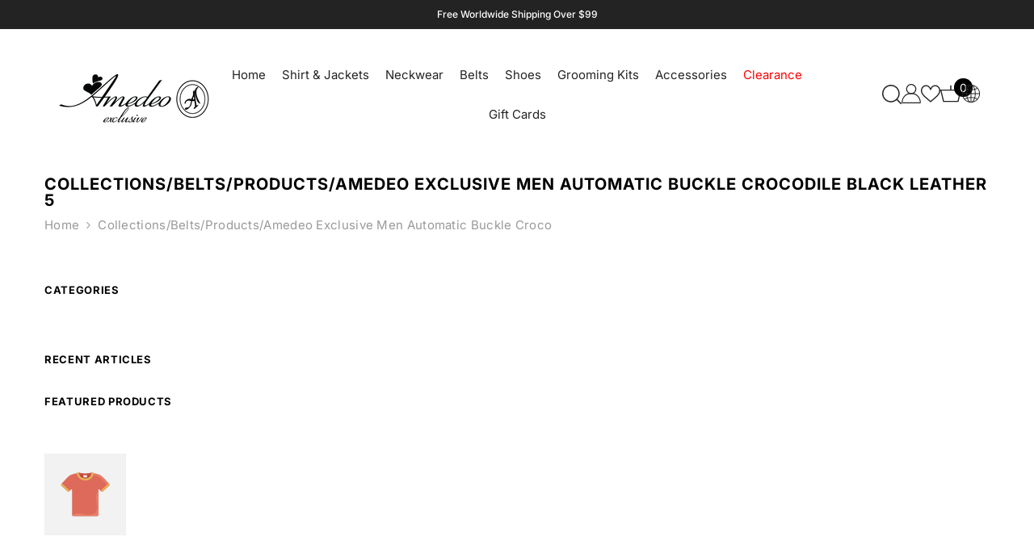

--- FILE ---
content_type: text/html; charset=utf-8
request_url: https://www.amedeoexclusive.com/blogs/collections-belts-products-amedeo-exclusive-men-automatic-buckle-crocodile-black-leather-5
body_size: 67699
content:
<!doctype html><html class="no-js" lang="en">
    <head>
	<!-- Added by AVADA SEO Suite -->
	
	<!-- /Added by AVADA SEO Suite -->
        <meta charset="utf-8">
        <meta http-equiv="X-UA-Compatible" content="IE=edge">
        <meta name="viewport" content="width=device-width,initial-scale=1">
        <meta name="theme-color" content="">
        <link rel="canonical" href="https://www.amedeoexclusive.com/blogs/collections-belts-products-amedeo-exclusive-men-automatic-buckle-crocodile-black-leather-5" canonical-shop-url="https://www.amedeoexclusive.com/"><link rel="shortcut icon" href="//www.amedeoexclusive.com/cdn/shop/files/Large_Banner_Logo-removebg-preview_7ad8b322-bac3-47f4-9e5f-13d0a56c4c42_32x32.png?v=1748607095" type="image/png"><link rel="preconnect" href="https://cdn.shopify.com" crossorigin>
        <title>Collections/Belts/Products/Amedeo Exclusive Men Automatic Buckle Croco </title>

<meta property="og:site_name" content="Amedeo Exclusive">
<meta property="og:url" content="https://www.amedeoexclusive.com/blogs/collections-belts-products-amedeo-exclusive-men-automatic-buckle-crocodile-black-leather-5">
<meta property="og:title" content="Collections/Belts/Products/Amedeo Exclusive Men Automatic Buckle Croco">
<meta property="og:type" content="website">
<meta property="og:description" content="Shop premium clothing for mens at Amedeo Exclusive. Discover European menswear, fashion clothing, and accessories for men who value style and quality."><meta name="twitter:card" content="summary_large_image">
<meta name="twitter:title" content="Collections/Belts/Products/Amedeo Exclusive Men Automatic Buckle Croco">
<meta name="twitter:description" content="Shop premium clothing for mens at Amedeo Exclusive. Discover European menswear, fashion clothing, and accessories for men who value style and quality.">

        <script>window.performance && window.performance.mark && window.performance.mark('shopify.content_for_header.start');</script><meta id="shopify-digital-wallet" name="shopify-digital-wallet" content="/22471787/digital_wallets/dialog">
<meta name="shopify-checkout-api-token" content="7d3212dbbe6850b24d1ff85204e58809">
<meta id="in-context-paypal-metadata" data-shop-id="22471787" data-venmo-supported="true" data-environment="production" data-locale="en_US" data-paypal-v4="true" data-currency="USD">
<link rel="alternate" type="application/atom+xml" title="Feed" href="/blogs/collections-belts-products-amedeo-exclusive-men-automatic-buckle-crocodile-black-leather-5.atom" />
<link rel="alternate" hreflang="x-default" href="https://www.amedeoexclusive.com/blogs/collections-belts-products-amedeo-exclusive-men-automatic-buckle-crocodile-black-leather-5">
<link rel="alternate" hreflang="en" href="https://www.amedeoexclusive.com/blogs/collections-belts-products-amedeo-exclusive-men-automatic-buckle-crocodile-black-leather-5">
<link rel="alternate" hreflang="en-AU" href="https://www.amedeoexclusive.com/en-au/blogs/collections-belts-products-amedeo-exclusive-men-automatic-buckle-crocodile-black-leather-5">
<link rel="alternate" hreflang="en-CA" href="https://www.amedeoexclusive.com/en-ca/blogs/collections-belts-products-amedeo-exclusive-men-automatic-buckle-crocodile-black-leather-5">
<link rel="alternate" hreflang="en-GB" href="https://www.amedeoexclusive.com/en-gb/blogs/collections-belts-products-amedeo-exclusive-men-automatic-buckle-crocodile-black-leather-5">
<script async="async" src="/checkouts/internal/preloads.js?locale=en-US"></script>
<link rel="preconnect" href="https://shop.app" crossorigin="anonymous">
<script async="async" src="https://shop.app/checkouts/internal/preloads.js?locale=en-US&shop_id=22471787" crossorigin="anonymous"></script>
<script id="apple-pay-shop-capabilities" type="application/json">{"shopId":22471787,"countryCode":"US","currencyCode":"USD","merchantCapabilities":["supports3DS"],"merchantId":"gid:\/\/shopify\/Shop\/22471787","merchantName":"Amedeo Exclusive","requiredBillingContactFields":["postalAddress","email"],"requiredShippingContactFields":["postalAddress","email"],"shippingType":"shipping","supportedNetworks":["visa","masterCard","amex","discover","elo","jcb"],"total":{"type":"pending","label":"Amedeo Exclusive","amount":"1.00"},"shopifyPaymentsEnabled":true,"supportsSubscriptions":true}</script>
<script id="shopify-features" type="application/json">{"accessToken":"7d3212dbbe6850b24d1ff85204e58809","betas":["rich-media-storefront-analytics"],"domain":"www.amedeoexclusive.com","predictiveSearch":true,"shopId":22471787,"locale":"en"}</script>
<script>var Shopify = Shopify || {};
Shopify.shop = "amedeo-exclusive.myshopify.com";
Shopify.locale = "en";
Shopify.currency = {"active":"USD","rate":"1.0"};
Shopify.country = "US";
Shopify.theme = {"name":"ella-6-7-3-theme-source","id":134281855074,"schema_name":"Ella","schema_version":"6.7.3","theme_store_id":null,"role":"main"};
Shopify.theme.handle = "null";
Shopify.theme.style = {"id":null,"handle":null};
Shopify.cdnHost = "www.amedeoexclusive.com/cdn";
Shopify.routes = Shopify.routes || {};
Shopify.routes.root = "/";</script>
<script type="module">!function(o){(o.Shopify=o.Shopify||{}).modules=!0}(window);</script>
<script>!function(o){function n(){var o=[];function n(){o.push(Array.prototype.slice.apply(arguments))}return n.q=o,n}var t=o.Shopify=o.Shopify||{};t.loadFeatures=n(),t.autoloadFeatures=n()}(window);</script>
<script>
  window.ShopifyPay = window.ShopifyPay || {};
  window.ShopifyPay.apiHost = "shop.app\/pay";
  window.ShopifyPay.redirectState = null;
</script>
<script id="shop-js-analytics" type="application/json">{"pageType":"blog"}</script>
<script defer="defer" async type="module" src="//www.amedeoexclusive.com/cdn/shopifycloud/shop-js/modules/v2/client.init-shop-cart-sync_C5BV16lS.en.esm.js"></script>
<script defer="defer" async type="module" src="//www.amedeoexclusive.com/cdn/shopifycloud/shop-js/modules/v2/chunk.common_CygWptCX.esm.js"></script>
<script type="module">
  await import("//www.amedeoexclusive.com/cdn/shopifycloud/shop-js/modules/v2/client.init-shop-cart-sync_C5BV16lS.en.esm.js");
await import("//www.amedeoexclusive.com/cdn/shopifycloud/shop-js/modules/v2/chunk.common_CygWptCX.esm.js");

  window.Shopify.SignInWithShop?.initShopCartSync?.({"fedCMEnabled":true,"windoidEnabled":true});

</script>
<script>
  window.Shopify = window.Shopify || {};
  if (!window.Shopify.featureAssets) window.Shopify.featureAssets = {};
  window.Shopify.featureAssets['shop-js'] = {"shop-cart-sync":["modules/v2/client.shop-cart-sync_ZFArdW7E.en.esm.js","modules/v2/chunk.common_CygWptCX.esm.js"],"init-fed-cm":["modules/v2/client.init-fed-cm_CmiC4vf6.en.esm.js","modules/v2/chunk.common_CygWptCX.esm.js"],"shop-button":["modules/v2/client.shop-button_tlx5R9nI.en.esm.js","modules/v2/chunk.common_CygWptCX.esm.js"],"shop-cash-offers":["modules/v2/client.shop-cash-offers_DOA2yAJr.en.esm.js","modules/v2/chunk.common_CygWptCX.esm.js","modules/v2/chunk.modal_D71HUcav.esm.js"],"init-windoid":["modules/v2/client.init-windoid_sURxWdc1.en.esm.js","modules/v2/chunk.common_CygWptCX.esm.js"],"shop-toast-manager":["modules/v2/client.shop-toast-manager_ClPi3nE9.en.esm.js","modules/v2/chunk.common_CygWptCX.esm.js"],"init-shop-email-lookup-coordinator":["modules/v2/client.init-shop-email-lookup-coordinator_B8hsDcYM.en.esm.js","modules/v2/chunk.common_CygWptCX.esm.js"],"init-shop-cart-sync":["modules/v2/client.init-shop-cart-sync_C5BV16lS.en.esm.js","modules/v2/chunk.common_CygWptCX.esm.js"],"avatar":["modules/v2/client.avatar_BTnouDA3.en.esm.js"],"pay-button":["modules/v2/client.pay-button_FdsNuTd3.en.esm.js","modules/v2/chunk.common_CygWptCX.esm.js"],"init-customer-accounts":["modules/v2/client.init-customer-accounts_DxDtT_ad.en.esm.js","modules/v2/client.shop-login-button_C5VAVYt1.en.esm.js","modules/v2/chunk.common_CygWptCX.esm.js","modules/v2/chunk.modal_D71HUcav.esm.js"],"init-shop-for-new-customer-accounts":["modules/v2/client.init-shop-for-new-customer-accounts_ChsxoAhi.en.esm.js","modules/v2/client.shop-login-button_C5VAVYt1.en.esm.js","modules/v2/chunk.common_CygWptCX.esm.js","modules/v2/chunk.modal_D71HUcav.esm.js"],"shop-login-button":["modules/v2/client.shop-login-button_C5VAVYt1.en.esm.js","modules/v2/chunk.common_CygWptCX.esm.js","modules/v2/chunk.modal_D71HUcav.esm.js"],"init-customer-accounts-sign-up":["modules/v2/client.init-customer-accounts-sign-up_CPSyQ0Tj.en.esm.js","modules/v2/client.shop-login-button_C5VAVYt1.en.esm.js","modules/v2/chunk.common_CygWptCX.esm.js","modules/v2/chunk.modal_D71HUcav.esm.js"],"shop-follow-button":["modules/v2/client.shop-follow-button_Cva4Ekp9.en.esm.js","modules/v2/chunk.common_CygWptCX.esm.js","modules/v2/chunk.modal_D71HUcav.esm.js"],"checkout-modal":["modules/v2/client.checkout-modal_BPM8l0SH.en.esm.js","modules/v2/chunk.common_CygWptCX.esm.js","modules/v2/chunk.modal_D71HUcav.esm.js"],"lead-capture":["modules/v2/client.lead-capture_Bi8yE_yS.en.esm.js","modules/v2/chunk.common_CygWptCX.esm.js","modules/v2/chunk.modal_D71HUcav.esm.js"],"shop-login":["modules/v2/client.shop-login_D6lNrXab.en.esm.js","modules/v2/chunk.common_CygWptCX.esm.js","modules/v2/chunk.modal_D71HUcav.esm.js"],"payment-terms":["modules/v2/client.payment-terms_CZxnsJam.en.esm.js","modules/v2/chunk.common_CygWptCX.esm.js","modules/v2/chunk.modal_D71HUcav.esm.js"]};
</script>
<script>(function() {
  var isLoaded = false;
  function asyncLoad() {
    if (isLoaded) return;
    isLoaded = true;
    var urls = ["https:\/\/chimpstatic.com\/mcjs-connected\/js\/users\/8d45964b1f9f389dc7f0df461\/77766409a660ed902b9b1693d.js?shop=amedeo-exclusive.myshopify.com","https:\/\/widget-api-ng.yeps.io\/loader\/0192a854-9668-49f7-92fc-45b3489f699c.js?shop=amedeo-exclusive.myshopify.com","https:\/\/seo.apps.avada.io\/avada-seo-installed.js?shop=amedeo-exclusive.myshopify.com","https:\/\/www.amedeoexclusive.com\/apps\/buckscc\/sdk.min.js?shop=amedeo-exclusive.myshopify.com","https:\/\/static.klaviyo.com\/onsite\/js\/klaviyo.js?company_id=W4EGhU\u0026shop=amedeo-exclusive.myshopify.com","https:\/\/static.klaviyo.com\/onsite\/js\/klaviyo.js?company_id=XNQNyh\u0026shop=amedeo-exclusive.myshopify.com"];
    for (var i = 0; i < urls.length; i++) {
      var s = document.createElement('script');
      s.type = 'text/javascript';
      s.async = true;
      s.src = urls[i];
      var x = document.getElementsByTagName('script')[0];
      x.parentNode.insertBefore(s, x);
    }
  };
  if(window.attachEvent) {
    window.attachEvent('onload', asyncLoad);
  } else {
    window.addEventListener('load', asyncLoad, false);
  }
})();</script>
<script id="__st">var __st={"a":22471787,"offset":-18000,"reqid":"722de114-3a40-44a8-91b7-7662ac66999c-1768813998","pageurl":"www.amedeoexclusive.com\/blogs\/collections-belts-products-amedeo-exclusive-men-automatic-buckle-crocodile-black-leather-5","s":"blogs-77172310114","u":"7b69633e22f0","p":"blog","rtyp":"blog","rid":77172310114};</script>
<script>window.ShopifyPaypalV4VisibilityTracking = true;</script>
<script id="captcha-bootstrap">!function(){'use strict';const t='contact',e='account',n='new_comment',o=[[t,t],['blogs',n],['comments',n],[t,'customer']],c=[[e,'customer_login'],[e,'guest_login'],[e,'recover_customer_password'],[e,'create_customer']],r=t=>t.map((([t,e])=>`form[action*='/${t}']:not([data-nocaptcha='true']) input[name='form_type'][value='${e}']`)).join(','),a=t=>()=>t?[...document.querySelectorAll(t)].map((t=>t.form)):[];function s(){const t=[...o],e=r(t);return a(e)}const i='password',u='form_key',d=['recaptcha-v3-token','g-recaptcha-response','h-captcha-response',i],f=()=>{try{return window.sessionStorage}catch{return}},m='__shopify_v',_=t=>t.elements[u];function p(t,e,n=!1){try{const o=window.sessionStorage,c=JSON.parse(o.getItem(e)),{data:r}=function(t){const{data:e,action:n}=t;return t[m]||n?{data:e,action:n}:{data:t,action:n}}(c);for(const[e,n]of Object.entries(r))t.elements[e]&&(t.elements[e].value=n);n&&o.removeItem(e)}catch(o){console.error('form repopulation failed',{error:o})}}const l='form_type',E='cptcha';function T(t){t.dataset[E]=!0}const w=window,h=w.document,L='Shopify',v='ce_forms',y='captcha';let A=!1;((t,e)=>{const n=(g='f06e6c50-85a8-45c8-87d0-21a2b65856fe',I='https://cdn.shopify.com/shopifycloud/storefront-forms-hcaptcha/ce_storefront_forms_captcha_hcaptcha.v1.5.2.iife.js',D={infoText:'Protected by hCaptcha',privacyText:'Privacy',termsText:'Terms'},(t,e,n)=>{const o=w[L][v],c=o.bindForm;if(c)return c(t,g,e,D).then(n);var r;o.q.push([[t,g,e,D],n]),r=I,A||(h.body.append(Object.assign(h.createElement('script'),{id:'captcha-provider',async:!0,src:r})),A=!0)});var g,I,D;w[L]=w[L]||{},w[L][v]=w[L][v]||{},w[L][v].q=[],w[L][y]=w[L][y]||{},w[L][y].protect=function(t,e){n(t,void 0,e),T(t)},Object.freeze(w[L][y]),function(t,e,n,w,h,L){const[v,y,A,g]=function(t,e,n){const i=e?o:[],u=t?c:[],d=[...i,...u],f=r(d),m=r(i),_=r(d.filter((([t,e])=>n.includes(e))));return[a(f),a(m),a(_),s()]}(w,h,L),I=t=>{const e=t.target;return e instanceof HTMLFormElement?e:e&&e.form},D=t=>v().includes(t);t.addEventListener('submit',(t=>{const e=I(t);if(!e)return;const n=D(e)&&!e.dataset.hcaptchaBound&&!e.dataset.recaptchaBound,o=_(e),c=g().includes(e)&&(!o||!o.value);(n||c)&&t.preventDefault(),c&&!n&&(function(t){try{if(!f())return;!function(t){const e=f();if(!e)return;const n=_(t);if(!n)return;const o=n.value;o&&e.removeItem(o)}(t);const e=Array.from(Array(32),(()=>Math.random().toString(36)[2])).join('');!function(t,e){_(t)||t.append(Object.assign(document.createElement('input'),{type:'hidden',name:u})),t.elements[u].value=e}(t,e),function(t,e){const n=f();if(!n)return;const o=[...t.querySelectorAll(`input[type='${i}']`)].map((({name:t})=>t)),c=[...d,...o],r={};for(const[a,s]of new FormData(t).entries())c.includes(a)||(r[a]=s);n.setItem(e,JSON.stringify({[m]:1,action:t.action,data:r}))}(t,e)}catch(e){console.error('failed to persist form',e)}}(e),e.submit())}));const S=(t,e)=>{t&&!t.dataset[E]&&(n(t,e.some((e=>e===t))),T(t))};for(const o of['focusin','change'])t.addEventListener(o,(t=>{const e=I(t);D(e)&&S(e,y())}));const B=e.get('form_key'),M=e.get(l),P=B&&M;t.addEventListener('DOMContentLoaded',(()=>{const t=y();if(P)for(const e of t)e.elements[l].value===M&&p(e,B);[...new Set([...A(),...v().filter((t=>'true'===t.dataset.shopifyCaptcha))])].forEach((e=>S(e,t)))}))}(h,new URLSearchParams(w.location.search),n,t,e,['guest_login'])})(!0,!0)}();</script>
<script integrity="sha256-4kQ18oKyAcykRKYeNunJcIwy7WH5gtpwJnB7kiuLZ1E=" data-source-attribution="shopify.loadfeatures" defer="defer" src="//www.amedeoexclusive.com/cdn/shopifycloud/storefront/assets/storefront/load_feature-a0a9edcb.js" crossorigin="anonymous"></script>
<script crossorigin="anonymous" defer="defer" src="//www.amedeoexclusive.com/cdn/shopifycloud/storefront/assets/shopify_pay/storefront-65b4c6d7.js?v=20250812"></script>
<script data-source-attribution="shopify.dynamic_checkout.dynamic.init">var Shopify=Shopify||{};Shopify.PaymentButton=Shopify.PaymentButton||{isStorefrontPortableWallets:!0,init:function(){window.Shopify.PaymentButton.init=function(){};var t=document.createElement("script");t.src="https://www.amedeoexclusive.com/cdn/shopifycloud/portable-wallets/latest/portable-wallets.en.js",t.type="module",document.head.appendChild(t)}};
</script>
<script data-source-attribution="shopify.dynamic_checkout.buyer_consent">
  function portableWalletsHideBuyerConsent(e){var t=document.getElementById("shopify-buyer-consent"),n=document.getElementById("shopify-subscription-policy-button");t&&n&&(t.classList.add("hidden"),t.setAttribute("aria-hidden","true"),n.removeEventListener("click",e))}function portableWalletsShowBuyerConsent(e){var t=document.getElementById("shopify-buyer-consent"),n=document.getElementById("shopify-subscription-policy-button");t&&n&&(t.classList.remove("hidden"),t.removeAttribute("aria-hidden"),n.addEventListener("click",e))}window.Shopify?.PaymentButton&&(window.Shopify.PaymentButton.hideBuyerConsent=portableWalletsHideBuyerConsent,window.Shopify.PaymentButton.showBuyerConsent=portableWalletsShowBuyerConsent);
</script>
<script data-source-attribution="shopify.dynamic_checkout.cart.bootstrap">document.addEventListener("DOMContentLoaded",(function(){function t(){return document.querySelector("shopify-accelerated-checkout-cart, shopify-accelerated-checkout")}if(t())Shopify.PaymentButton.init();else{new MutationObserver((function(e,n){t()&&(Shopify.PaymentButton.init(),n.disconnect())})).observe(document.body,{childList:!0,subtree:!0})}}));
</script>
<link id="shopify-accelerated-checkout-styles" rel="stylesheet" media="screen" href="https://www.amedeoexclusive.com/cdn/shopifycloud/portable-wallets/latest/accelerated-checkout-backwards-compat.css" crossorigin="anonymous">
<style id="shopify-accelerated-checkout-cart">
        #shopify-buyer-consent {
  margin-top: 1em;
  display: inline-block;
  width: 100%;
}

#shopify-buyer-consent.hidden {
  display: none;
}

#shopify-subscription-policy-button {
  background: none;
  border: none;
  padding: 0;
  text-decoration: underline;
  font-size: inherit;
  cursor: pointer;
}

#shopify-subscription-policy-button::before {
  box-shadow: none;
}

      </style>
<script id="sections-script" data-sections="header-navigation-hamburger,header-mobile" defer="defer" src="//www.amedeoexclusive.com/cdn/shop/t/18/compiled_assets/scripts.js?v=3952"></script>
<script>window.performance && window.performance.mark && window.performance.mark('shopify.content_for_header.end');</script>
        <style>
        
        
        

        @font-face { font-display: swap;
  font-family: Inter;
  font-weight: 400;
  font-style: normal;
  src: url("//www.amedeoexclusive.com/cdn/fonts/inter/inter_n4.b2a3f24c19b4de56e8871f609e73ca7f6d2e2bb9.woff2") format("woff2"),
       url("//www.amedeoexclusive.com/cdn/fonts/inter/inter_n4.af8052d517e0c9ffac7b814872cecc27ae1fa132.woff") format("woff");
}

        @font-face { font-display: swap;
  font-family: Inter;
  font-weight: 500;
  font-style: normal;
  src: url("//www.amedeoexclusive.com/cdn/fonts/inter/inter_n5.d7101d5e168594dd06f56f290dd759fba5431d97.woff2") format("woff2"),
       url("//www.amedeoexclusive.com/cdn/fonts/inter/inter_n5.5332a76bbd27da00474c136abb1ca3cbbf259068.woff") format("woff");
}

        @font-face { font-display: swap;
  font-family: Inter;
  font-weight: 600;
  font-style: normal;
  src: url("//www.amedeoexclusive.com/cdn/fonts/inter/inter_n6.771af0474a71b3797eb38f3487d6fb79d43b6877.woff2") format("woff2"),
       url("//www.amedeoexclusive.com/cdn/fonts/inter/inter_n6.88c903d8f9e157d48b73b7777d0642925bcecde7.woff") format("woff");
}

        @font-face { font-display: swap;
  font-family: Inter;
  font-weight: 700;
  font-style: normal;
  src: url("//www.amedeoexclusive.com/cdn/fonts/inter/inter_n7.02711e6b374660cfc7915d1afc1c204e633421e4.woff2") format("woff2"),
       url("//www.amedeoexclusive.com/cdn/fonts/inter/inter_n7.6dab87426f6b8813070abd79972ceaf2f8d3b012.woff") format("woff");
}


        :root {
        --font-family-1: Inter,sans-serif;
        --font-family-2: Inter,sans-serif;

        /* Settings Body */--font-body-family: Inter,sans-serif;--font-body-size: 15px;--font-body-weight: 400;--body-line-height: 22px;--body-letter-spacing: .02em;

        /* Settings Heading */--font-heading-family: Inter,sans-serif;--font-heading-size: 20px;--font-heading-weight: 700;--font-heading-style: normal;--heading-line-height: 24px;--heading-letter-spacing: -.02em;--heading-text-transform: capitalize;--heading-border-height: 2px;

        /* Menu Lv1 */--font-menu-lv1-family: Inter,sans-serif;--font-menu-lv1-size: 15px;--font-menu-lv1-weight: 400;--menu-lv1-line-height: 22px;--menu-lv1-letter-spacing: 0;--menu-lv1-text-transform: capitalize;

        /* Menu Lv2 */--font-menu-lv2-family: Inter,sans-serif;--font-menu-lv2-size: 15px;--font-menu-lv2-weight: 400;--menu-lv2-line-height: 22px;--menu-lv2-letter-spacing: 0;--menu-lv2-text-transform: capitalize;

        /* Menu Lv3 */--font-menu-lv3-family: Inter,sans-serif;--font-menu-lv3-size: 15px;--font-menu-lv3-weight: 400;--menu-lv3-line-height: 22px;--menu-lv3-letter-spacing: 0;--menu-lv3-text-transform: capitalize;

        /* Mega Menu Lv2 */--font-mega-menu-lv2-family: Inter,sans-serif;--font-mega-menu-lv2-size: 15px;--font-mega-menu-lv2-weight: 600;--font-mega-menu-lv2-style: normal;--mega-menu-lv2-line-height: 22px;--mega-menu-lv2-letter-spacing: 0;--mega-menu-lv2-text-transform: capitalize;

        /* Mega Menu Lv3 */--font-mega-menu-lv3-family: Inter,sans-serif;--font-mega-menu-lv3-size: 15px;--font-mega-menu-lv3-weight: 400;--mega-menu-lv3-line-height: 22px;--mega-menu-lv3-letter-spacing: 0;--mega-menu-lv3-text-transform: capitalize;

        /* Product Card Title */--product-title-font: Inter,sans-serif;--product-title-font-size : 15px;--product-title-font-weight : 400;--product-title-line-height: 22px;--product-title-letter-spacing: -.02em;--product-title-line-text : 2;--product-title-text-transform : capitalize;--product-title-margin-bottom: 10px;

        /* Product Card Vendor */--product-vendor-font: Inter,sans-serif;--product-vendor-font-size : 15px;--product-vendor-font-weight : 600;--product-vendor-font-style : normal;--product-vendor-line-height: 22px;--product-vendor-letter-spacing: 0;--product-vendor-text-transform : capitalize;--product-vendor-margin-bottom: 8px;--product-vendor-margin-top: 8px;

        /* Product Card Price */--product-price-font: Inter,sans-serif;--product-price-font-size : 15px;--product-price-font-weight : 700;--product-price-line-height: 22px;--product-price-letter-spacing: 0;--product-price-margin-top: 0px;--product-price-margin-bottom: 15px;

        /* Product Card Badge */--badge-font: Inter,sans-serif;--badge-font-size : 12px;--badge-font-weight : 400;--badge-text-transform : capitalize;--badge-letter-spacing: .02em;--badge-line-height: 20px;--badge-border-radius: 0px;--badge-padding-top: 0px;--badge-padding-bottom: 0px;--badge-padding-left-right: 8px;--badge-postion-top: 0px;--badge-postion-left-right: 0px;

        /* Product Quickview */
        --product-quickview-font-size : 12px; --product-quickview-line-height: 23px; --product-quickview-border-radius: 1px; --product-quickview-padding-top: 0px; --product-quickview-padding-bottom: 0px; --product-quickview-padding-left-right: 7px; --product-quickview-sold-out-product: #e95144;--product-quickview-box-shadow: none;/* Blog Card Tile */--blog-title-font: Inter,sans-serif;--blog-title-font-size : 24px; --blog-title-font-weight : 600; --blog-title-line-height: 29px; --blog-title-letter-spacing: -.02em; --blog-title-text-transform : capitalize;

        /* Blog Card Info (Date, Author) */--blog-info-font: Inter,sans-serif;--blog-info-font-size : 15px; --blog-info-font-weight : 400; --blog-info-line-height: 22px; --blog-info-letter-spacing: 0; --blog-info-text-transform : capitalize;

        /* Button 1 */--btn-1-font-family: Inter,sans-serif;--btn-1-font-size: 16px; --btn-1-font-weight: 600; --btn-1-text-transform: capitalize; --btn-1-line-height: 28px; --btn-1-letter-spacing: -.02em; --btn-1-text-align: center; --btn-1-border-radius: 0px; --btn-1-border-width: 1px; --btn-1-border-style: solid; --btn-1-padding-top: 10px; --btn-1-padding-bottom: 10px; --btn-1-horizontal-length: 0px; --btn-1-vertical-length: 0px; --btn-1-blur-radius: 0px; --btn-1-spread: 0px;
        --btn-1-all-bg-opacity-hover: rgba(0, 0, 0, 0.5);--btn-1-inset: ;/* Button 2 */--btn-2-font-family: Inter,sans-serif;--btn-2-font-size: 16px; --btn-2-font-weight: 600; --btn-2-text-transform: capitalize; --btn-2-line-height: 28px; --btn-2-letter-spacing: -.02em; --btn-2-text-align: center; --btn-2-border-radius: 0px; --btn-2-border-width: 1px; --btn-2-border-style: solid; --btn-2-padding-top: 13px; --btn-2-padding-bottom: 13px; --btn-2-horizontal-length: 0px; --btn-2-vertical-length: 0px; --btn-2-blur-radius: 0px; --btn-2-spread: 0px;
        --btn-2-all-bg-opacity-hover: rgba(0, 0, 0, 0.5);--btn-2-inset: ;/* Button 3 */--btn-3-font-family: Inter,sans-serif;--btn-3-font-size: 16px; --btn-3-font-weight: 600; --btn-3-text-transform: capitalize; --btn-3-line-height: 28px; --btn-3-letter-spacing: -.02em; --btn-3-text-align: center; --btn-3-border-radius: 0px; --btn-3-border-width: 1px; --btn-3-border-style: solid; --btn-3-padding-top: 10px; --btn-3-padding-bottom: 10px; --btn-3-horizontal-length: 0px; --btn-3-vertical-length: 0px; --btn-3-blur-radius: 0px; --btn-3-spread: 0px;
        --btn-3-all-bg-opacity: rgba(0, 0, 0, 0.1);--btn-3-all-bg-opacity-hover: rgba(0, 0, 0, 0.1);--btn-3-inset: ;/* Footer Heading */--footer-heading-font-family: Inter,sans-serif;--footer-heading-font-size : 15px; --footer-heading-font-weight : 600; --footer-heading-line-height : 22px; --footer-heading-letter-spacing : .05em; --footer-heading-text-transform : uppercase;

        /* Footer Link */--footer-link-font-family: Inter,sans-serif;--footer-link-font-size : 12px; --footer-link-font-weight : ; --footer-link-line-height : 28px; --footer-link-letter-spacing : .02em; --footer-link-text-transform : capitalize;

        /* Page Title */--font-page-title-family: Inter,sans-serif;--font-page-title-size: 20px; --font-page-title-weight: 700; --font-page-title-style: normal; --page-title-line-height: 20px; --page-title-letter-spacing: .05em; --page-title-text-transform: uppercase;

        /* Font Product Tab Title */
        --font-tab-type-1: Inter,sans-serif; --font-tab-type-2: Inter,sans-serif;

        /* Text Size */
        --text-size-font-size : 10px; --text-size-font-weight : 400; --text-size-line-height : 22px; --text-size-letter-spacing : 0; --text-size-text-transform : uppercase; --text-size-color : #787878;

        /* Font Weight */
        --font-weight-normal: 400; --font-weight-medium: 500; --font-weight-semibold: 600; --font-weight-bold: 700; --font-weight-bolder: 800; --font-weight-black: 900;

        /* Radio Button */
        --form-label-checkbox-before-bg: #fff; --form-label-checkbox-before-border: #cecece; --form-label-checkbox-before-bg-checked: #000;

        /* Conatiner */
        --body-custom-width-container: 1600px;

        /* Layout Boxed */
        --color-background-layout-boxed: #f8f8f8;/* Arrow */
        --position-horizontal-slick-arrow: 0;

        /* General Color*/
        --color-text: #000000; --color-text2: #969696; --color-global: #232323; --color-white: #FFFFFF; --color-grey: #868686; --color-black: #202020; --color-base-text-rgb: 0, 0, 0; --color-base-text2-rgb: 150, 150, 150; --color-background: #ffffff; --color-background-rgb: 255, 255, 255; --color-background-overylay: rgba(255, 255, 255, 0.9); --color-base-accent-text: ; --color-base-accent-1: ; --color-base-accent-2: ; --color-link: #000000; --color-link-hover: #000000; --color-error: #D93333; --color-error-bg: #FCEEEE; --color-success: #5A5A5A; --color-success-bg: #DFF0D8; --color-info: #202020; --color-info-bg: #FFF2DD; --color-link-underline: rgba(0, 0, 0, 0.5); --color-breadcrumb: #999999; --colors-breadcrumb-hover: #232323;--colors-breadcrumb-active: #999999; --border-global: #e6e6e6; --bg-global: #fafafa; --bg-planceholder: #fafafa; --color-warning: #fff; --bg-warning: #e0b252; --color-background-10 : #e6e6e6; --color-background-20 : #cccccc; --color-background-30 : #b3b3b3; --color-background-50 : #808080; --color-background-global : #919191;

        /* Arrow Color */
        --arrow-color: #000000; --arrow-background-color: rgba(0,0,0,0); --arrow-border-color: rgba(0,0,0,0);--arrow-color-hover: #000000;--arrow-background-color-hover: rgba(0,0,0,0);--arrow-border-color-hover: rgba(0,0,0,0);--arrow-width: 80px;--arrow-height: 50px;--arrow-size: px;--arrow-size-icon: 82px;--arrow-border-radius: 0%;--arrow-border-width: 0px;--arrow-width-half: -40px;

        /* Pagination Color */
        --pagination-item-color: #3c3c3c; --pagination-item-color-active: #3c3c3c; --pagination-item-bg-color: #fff;--pagination-item-bg-color-active: #fff;--pagination-item-border-color: #fff;--pagination-item-border-color-active: #ffffff;--pagination-arrow-color: #3c3c3c;--pagination-arrow-color-active: #3c3c3c;--pagination-arrow-bg-color: #fff;--pagination-arrow-bg-color-active: #fff;--pagination-arrow-border-color: #fff;--pagination-arrow-border-color-active: #fff;

        /* Dots Color */
        --dots-color: transparent;--dots-border-color: #323232;--dots-color-active: #323232;--dots-border-color-active: #323232;--dots-style2-background-opacity: #00000050;--dots-width: 12px;--dots-height: 12px;

        /* Button Color */
        --btn-1-color: #FFFFFF;--btn-1-bg: #232323;--btn-1-border: #232323;--btn-1-color-hover: #232323;--btn-1-bg-hover: #ffffff;--btn-1-border-hover: #232323;
        --btn-2-color: #232323;--btn-2-bg: #FFFFFF;--btn-2-border: #727272;--btn-2-color-hover: #FFFFFF;--btn-2-bg-hover: #232323;--btn-2-border-hover: #232323;
        --btn-3-color: #FFFFFF;--btn-3-bg: #e9514b;--btn-3-border: #e9514b;--btn-3-color-hover: #ffffff;--btn-3-bg-hover: #e9514b;--btn-3-border-hover: #e9514b;
        --anchor-transition: all ease .3s;--bg-white: #ffffff;--bg-black: #000000;--bg-grey: #808080;--icon: var(--color-text);--text-cart: #3c3c3c;--duration-short: 100ms;--duration-default: 350ms;--duration-long: 500ms;--form-input-bg: #ffffff;--form-input-border: #c7c7c7;--form-input-color: #000000;--form-input-placeholder: #868686;--form-label: #000000;

        --new-badge-color: #232323;--new-badge-bg: #FFFFFF;--sale-badge-color: #ffffff;--sale-badge-bg: #e95144;--sold-out-badge-color: #ffffff;--sold-out-badge-bg: #c1c1c1;--custom-badge-color: #ffffff;--custom-badge-bg: #ffbb49;--bundle-badge-color: #ffffff;--bundle-badge-bg: #232323;
        
        --product-title-color : #232323;--product-title-color-hover : #232323;--product-vendor-color : #000000;--product-price-color : #232323;--product-sale-price-color : #da5035;--product-compare-price-color : #969696;--product-countdown-color : #c12e48;--product-countdown-bg-color : #ffffff;

        --product-swatch-border : #cbcbcb;--product-swatch-border-active : #232323;--product-swatch-width : 40px;--product-swatch-height : 40px;--product-swatch-border-radius : 0px;--product-swatch-color-width : 40px;--product-swatch-color-height : 40px;--product-swatch-color-border-radius : 20px;

        --product-wishlist-color : #000000;--product-wishlist-bg : #ffffff;--product-wishlist-border : transparent;--product-wishlist-color-added : #ffffff;--product-wishlist-bg-added : #000000;--product-wishlist-border-added : transparent;--product-compare-color : #000000;--product-compare-bg : #FFFFFF;--product-compare-color-added : #D12442; --product-compare-bg-added : #FFFFFF; --product-hot-stock-text-color : #d62828; --product-quick-view-color : #000000; --product-cart-image-fit : unset; --product-title-variant-font-size: 16px;--product-quick-view-bg : #FFFFFF;--product-quick-view-bg-above-button: rgba(255, 255, 255, 0.7);--product-quick-view-color-hover : #FFFFFF;--product-quick-view-bg-hover : #000000;--product-action-color : #232323;--product-action-bg : #ffffff;--product-action-border : #000000;--product-action-color-hover : #FFFFFF;--product-action-bg-hover : #232323;--product-action-border-hover : #232323;

        /* Multilevel Category Filter */
        --color-label-multiLevel-categories: #232323;--bg-label-multiLevel-categories: #fff;--color-button-multiLevel-categories: #fff;--bg-button-multiLevel-categories: #ff8b21;--border-button-multiLevel-categories: transparent;--hover-color-button-multiLevel-categories: #fff;--hover-bg-button-multiLevel-categories: #ff8b21;--cart-item-bg : #ffffff;--cart-item-border : #e8e8e8;--cart-item-border-width : 1px;--cart-item-border-style : solid;--free-shipping-height : 10px;--free-shipping-border-radius : 20px;--free-shipping-color : #727272; --free-shipping-bg : #ededed;--free-shipping-bg-1: #e95144;--free-shipping-bg-2: #ffc206;--free-shipping-bg-3: #69c69c;--free-shipping-bg-4: #69c69c; --free-shipping-min-height : 20.0px;--w-product-swatch-custom: 30px;--h-product-swatch-custom: 30px;--w-product-swatch-custom-mb: 20px;--h-product-swatch-custom-mb: 20px;--font-size-product-swatch-more: 12px;--swatch-border : #cbcbcb;--swatch-border-active : #232323;

        --variant-size: #232323;--variant-size-border: #e7e7e7;--variant-size-bg: #ffffff;--variant-size-hover: #ffffff;--variant-size-border-hover: #232323;--variant-size-bg-hover: #232323;--variant-bg : #ffffff; --variant-color : #232323; --variant-bg-active : #ffffff; --variant-color-active : #232323;

        --fontsize-text-social: 12px;
        --page-content-distance: 64px;--sidebar-content-distance: 40px;--button-transition-ease: cubic-bezier(.25,.46,.45,.94);

        /* Loading Spinner Color */
        --spinner-top-color: #fc0; --spinner-right-color: #4dd4c6; --spinner-bottom-color: #f00; --spinner-left-color: #f6f6f6;

        /* Product Card Marquee */
        --product-marquee-background-color: ;--product-marquee-text-color: #FFFFFF;--product-marquee-text-size: 14px;--product-marquee-text-mobile-size: 14px;--product-marquee-text-weight: 400;--product-marquee-text-transform: none;--product-marquee-text-style: italic;--product-marquee-speed: ; --product-marquee-line-height: calc(var(--product-marquee-text-mobile-size) * 1.5);
    }
</style>
        <link href="//www.amedeoexclusive.com/cdn/shop/t/18/assets/base.css?v=98160071638505455391747835154" rel="stylesheet" type="text/css" media="all" /><link href="//www.amedeoexclusive.com/cdn/shop/t/18/assets/fade-up-animation.css?v=148448505227430981271747835156" rel="stylesheet" type="text/css" media="all" /><link href="//www.amedeoexclusive.com/cdn/shop/t/18/assets/animated.css?v=91884483947907798981747835154" rel="stylesheet" type="text/css" media="all" />
<link href="//www.amedeoexclusive.com/cdn/shop/t/18/assets/component-card.css?v=182335514131096761661747835155" rel="stylesheet" type="text/css" media="all" />
<link href="//www.amedeoexclusive.com/cdn/shop/t/18/assets/component-loading-overlay.css?v=26723411978098876071747835155" rel="stylesheet" type="text/css" media="all" />
<link href="//www.amedeoexclusive.com/cdn/shop/t/18/assets/component-loading-banner.css?v=3915546272529853611747835155" rel="stylesheet" type="text/css" media="all" />
<link href="//www.amedeoexclusive.com/cdn/shop/t/18/assets/component-quick-cart.css?v=56678033339809810831747835156" rel="stylesheet" type="text/css" media="all" />
<link rel="stylesheet" href="//www.amedeoexclusive.com/cdn/shop/t/18/assets/vendor.css?v=164616260963476715651747835158" media="print" onload="this.media='all'">
<noscript><link href="//www.amedeoexclusive.com/cdn/shop/t/18/assets/vendor.css?v=164616260963476715651747835158" rel="stylesheet" type="text/css" media="all" /></noscript>



<link href="//www.amedeoexclusive.com/cdn/shop/t/18/assets/component-predictive-search.css?v=173460233946013614451747835156" rel="stylesheet" type="text/css" media="all" /><link rel="stylesheet" href="//www.amedeoexclusive.com/cdn/shop/t/18/assets/component-product-form.css?v=28872783860719307291747835156" media="print" onload="this.media='all'">
	<link rel="stylesheet" href="//www.amedeoexclusive.com/cdn/shop/t/18/assets/component-price.css?v=175612649376847481681747835156" media="print" onload="this.media='all'">
	<link rel="stylesheet" href="//www.amedeoexclusive.com/cdn/shop/t/18/assets/component-badge.css?v=74870840299962237531747835154" media="print" onload="this.media='all'">
	<link rel="stylesheet" href="//www.amedeoexclusive.com/cdn/shop/t/18/assets/component-rte.css?v=63702617831065942891747835156" media="print" onload="this.media='all'">
	<link rel="stylesheet" href="//www.amedeoexclusive.com/cdn/shop/t/18/assets/component-share.css?v=46209853609113429841747835156" media="print" onload="this.media='all'"><link rel="stylesheet" href="//www.amedeoexclusive.com/cdn/shop/t/18/assets/component-newsletter.css?v=144117689180554793971747835156" media="print" onload="this.media='all'">
<link rel="stylesheet" href="//www.amedeoexclusive.com/cdn/shop/t/18/assets/component-slider.css?v=18320497342874123791747835156" media="print" onload="this.media='all'">
<link rel="stylesheet" href="//www.amedeoexclusive.com/cdn/shop/t/18/assets/component-list-social.css?v=160160302884525886651747835155" media="print" onload="this.media='all'"><noscript><link href="//www.amedeoexclusive.com/cdn/shop/t/18/assets/component-product-form.css?v=28872783860719307291747835156" rel="stylesheet" type="text/css" media="all" /></noscript>
	<noscript><link href="//www.amedeoexclusive.com/cdn/shop/t/18/assets/component-price.css?v=175612649376847481681747835156" rel="stylesheet" type="text/css" media="all" /></noscript>
	<noscript><link href="//www.amedeoexclusive.com/cdn/shop/t/18/assets/component-badge.css?v=74870840299962237531747835154" rel="stylesheet" type="text/css" media="all" /></noscript>
	<noscript><link href="//www.amedeoexclusive.com/cdn/shop/t/18/assets/component-rte.css?v=63702617831065942891747835156" rel="stylesheet" type="text/css" media="all" /></noscript>
	<noscript><link href="//www.amedeoexclusive.com/cdn/shop/t/18/assets/component-share.css?v=46209853609113429841747835156" rel="stylesheet" type="text/css" media="all" /></noscript><noscript><link href="//www.amedeoexclusive.com/cdn/shop/t/18/assets/component-newsletter.css?v=144117689180554793971747835156" rel="stylesheet" type="text/css" media="all" /></noscript>
<noscript><link href="//www.amedeoexclusive.com/cdn/shop/t/18/assets/component-slider.css?v=18320497342874123791747835156" rel="stylesheet" type="text/css" media="all" /></noscript>
<noscript><link href="//www.amedeoexclusive.com/cdn/shop/t/18/assets/component-list-social.css?v=160160302884525886651747835155" rel="stylesheet" type="text/css" media="all" /></noscript>

<style type="text/css">
	.nav-title-mobile {display: none;}.list-menu--disclosure{display: none;position: absolute;min-width: 100%;width: 22rem;background-color: var(--bg-white);box-shadow: 0 1px 4px 0 rgb(0 0 0 / 15%);padding: 5px 0 5px 20px;opacity: 0;visibility: visible;pointer-events: none;transition: opacity var(--duration-default) ease, transform var(--duration-default) ease;}.list-menu--disclosure-2{margin-left: calc(100% - 15px);z-index: 2;top: -5px;}.list-menu--disclosure:focus {outline: none;}.list-menu--disclosure.localization-selector {max-height: 18rem;overflow: auto;width: 10rem;padding: 0.5rem;}.js menu-drawer > details > summary::before, .js menu-drawer > details[open]:not(.menu-opening) > summary::before {content: '';position: absolute;cursor: default;width: 100%;height: calc(100vh - 100%);height: calc(var(--viewport-height, 100vh) - (var(--header-bottom-position, 100%)));top: 100%;left: 0;background: var(--color-foreground-50);opacity: 0;visibility: hidden;z-index: 2;transition: opacity var(--duration-default) ease,visibility var(--duration-default) ease;}menu-drawer > details[open] > summary::before {visibility: visible;opacity: 1;}.menu-drawer {position: absolute;transform: translateX(-100%);visibility: hidden;z-index: 3;left: 0;top: 100%;width: 100%;max-width: calc(100vw - 4rem);padding: 0;border: 0.1rem solid var(--color-background-10);border-left: 0;border-bottom: 0;background-color: var(--bg-white);overflow-x: hidden;}.js .menu-drawer {height: calc(100vh - 100%);height: calc(var(--viewport-height, 100vh) - (var(--header-bottom-position, 100%)));}.js details[open] > .menu-drawer, .js details[open] > .menu-drawer__submenu {transition: transform var(--duration-default) ease, visibility var(--duration-default) ease;}.no-js details[open] > .menu-drawer, .js details[open].menu-opening > .menu-drawer, details[open].menu-opening > .menu-drawer__submenu {transform: translateX(0);visibility: visible;}@media screen and (min-width: 750px) {.menu-drawer {width: 40rem;}.no-js .menu-drawer {height: auto;}}.menu-drawer__inner-container {position: relative;height: 100%;}.menu-drawer__navigation-container {display: grid;grid-template-rows: 1fr auto;align-content: space-between;overflow-y: auto;height: 100%;}.menu-drawer__navigation {padding: 0 0 5.6rem 0;}.menu-drawer__inner-submenu {height: 100%;overflow-x: hidden;overflow-y: auto;}.no-js .menu-drawer__navigation {padding: 0;}.js .menu-drawer__menu li {width: 100%;border-bottom: 1px solid #e6e6e6;overflow: hidden;}.menu-drawer__menu-item{line-height: var(--body-line-height);letter-spacing: var(--body-letter-spacing);padding: 10px 20px 10px 15px;cursor: pointer;display: flex;align-items: center;justify-content: space-between;}.menu-drawer__menu-item .label{display: inline-block;vertical-align: middle;font-size: calc(var(--font-body-size) - 4px);font-weight: var(--font-weight-normal);letter-spacing: var(--body-letter-spacing);height: 20px;line-height: 20px;margin: 0 0 0 10px;padding: 0 5px;text-transform: uppercase;text-align: center;position: relative;}.menu-drawer__menu-item .label:before{content: "";position: absolute;border: 5px solid transparent;top: 50%;left: -9px;transform: translateY(-50%);}.menu-drawer__menu-item > .icon{width: 24px;height: 24px;margin: 0 10px 0 0;}.menu-drawer__menu-item > .symbol {position: absolute;right: 20px;top: 50%;transform: translateY(-50%);display: flex;align-items: center;justify-content: center;font-size: 0;pointer-events: none;}.menu-drawer__menu-item > .symbol .icon{width: 14px;height: 14px;opacity: .6;}.menu-mobile-icon .menu-drawer__menu-item{justify-content: flex-start;}.no-js .menu-drawer .menu-drawer__menu-item > .symbol {display: none;}.js .menu-drawer__submenu {position: absolute;top: 0;width: 100%;bottom: 0;left: 0;background-color: var(--bg-white);z-index: 1;transform: translateX(100%);visibility: hidden;}.js .menu-drawer__submenu .menu-drawer__submenu {overflow-y: auto;}.menu-drawer__close-button {display: block;width: 100%;padding: 10px 15px;background-color: transparent;border: none;background: #f6f8f9;position: relative;}.menu-drawer__close-button .symbol{position: absolute;top: auto;left: 20px;width: auto;height: 22px;z-index: 10;display: flex;align-items: center;justify-content: center;font-size: 0;pointer-events: none;}.menu-drawer__close-button .icon {display: inline-block;vertical-align: middle;width: 18px;height: 18px;transform: rotate(180deg);}.menu-drawer__close-button .text{max-width: calc(100% - 50px);white-space: nowrap;overflow: hidden;text-overflow: ellipsis;display: inline-block;vertical-align: top;width: 100%;margin: 0 auto;}.no-js .menu-drawer__close-button {display: none;}.menu-drawer__utility-links {padding: 2rem;}.menu-drawer__account {display: inline-flex;align-items: center;text-decoration: none;padding: 1.2rem;margin-left: -1.2rem;font-size: 1.4rem;}.menu-drawer__account .icon-account {height: 2rem;width: 2rem;margin-right: 1rem;}.menu-drawer .list-social {justify-content: flex-start;margin-left: -1.25rem;margin-top: 2rem;}.menu-drawer .list-social:empty {display: none;}.menu-drawer .list-social__link {padding: 1.3rem 1.25rem;}

	/* Style General */
	.d-block{display: block}.d-inline-block{display: inline-block}.d-flex{display: flex}.d-none {display: none}.d-grid{display: grid}.ver-alg-mid {vertical-align: middle}.ver-alg-top{vertical-align: top}
	.flex-jc-start{justify-content:flex-start}.flex-jc-end{justify-content:flex-end}.flex-jc-center{justify-content:center}.flex-jc-between{justify-content:space-between}.flex-jc-stretch{justify-content:stretch}.flex-align-start{align-items: flex-start}.flex-align-center{align-items: center}.flex-align-end{align-items: flex-end}.flex-align-stretch{align-items:stretch}.flex-wrap{flex-wrap: wrap}.flex-nowrap{flex-wrap: nowrap}.fd-row{flex-direction:row}.fd-row-reverse{flex-direction:row-reverse}.fd-column{flex-direction:column}.fd-column-reverse{flex-direction:column-reverse}.fg-0{flex-grow:0}.fs-0{flex-shrink:0}.gap-15{gap:15px}.gap-30{gap:30px}.gap-col-30{column-gap:30px}
	.p-relative{position:relative}.p-absolute{position:absolute}.p-static{position:static}.p-fixed{position:fixed;}
	.zi-1{z-index:1}.zi-2{z-index:2}.zi-3{z-index:3}.zi-5{z-index:5}.zi-6{z-index:6}.zi-7{z-index:7}.zi-9{z-index:9}.zi-10{z-index:10}.zi-99{z-index:99} .zi-100{z-index:100} .zi-101{z-index:101}
	.top-0{top:0}.top-100{top:100%}.top-auto{top:auto}.left-0{left:0}.left-auto{left:auto}.right-0{right:0}.right-auto{right:auto}.bottom-0{bottom:0}
	.middle-y{top:50%;transform:translateY(-50%)}.middle-x{left:50%;transform:translateX(-50%)}
	.opacity-0{opacity:0}.opacity-1{opacity:1}
	.o-hidden{overflow:hidden}.o-visible{overflow:visible}.o-unset{overflow:unset}.o-x-hidden{overflow-x:hidden}.o-y-auto{overflow-y:auto;}
	.pt-0{padding-top:0}.pt-2{padding-top:2px}.pt-5{padding-top:5px}.pt-10{padding-top:10px}.pt-10-imp{padding-top:10px !important}.pt-12{padding-top:12px}.pt-16{padding-top:16px}.pt-20{padding-top:20px}.pt-24{padding-top:24px}.pt-30{padding-top:30px}.pt-32{padding-top:32px}.pt-36{padding-top:36px}.pt-48{padding-top:48px}.pb-0{padding-bottom:0}.pb-5{padding-bottom:5px}.pb-10{padding-bottom:10px}.pb-10-imp{padding-bottom:10px !important}.pb-12{padding-bottom:12px}.pb-15{padding-bottom:15px}.pb-16{padding-bottom:16px}.pb-18{padding-bottom:18px}.pb-20{padding-bottom:20px}.pb-24{padding-bottom:24px}.pb-32{padding-bottom:32px}.pb-40{padding-bottom:40px}.pb-48{padding-bottom:48px}.pb-50{padding-bottom:50px}.pb-80{padding-bottom:80px}.pb-84{padding-bottom:84px}.pr-0{padding-right:0}.pr-5{padding-right: 5px}.pr-10{padding-right:10px}.pr-20{padding-right:20px}.pr-24{padding-right:24px}.pr-30{padding-right:30px}.pr-36{padding-right:36px}.pr-80{padding-right:80px}.pl-0{padding-left:0}.pl-12{padding-left:12px}.pl-20{padding-left:20px}.pl-24{padding-left:24px}.pl-36{padding-left:36px}.pl-48{padding-left:48px}.pl-52{padding-left:52px}.pl-80{padding-left:80px}.p-zero{padding:0}
	.m-lr-auto{margin:0 auto}.m-zero{margin:0}.ml-auto{margin-left:auto}.ml-0{margin-left:0}.ml-5{margin-left:5px}.ml-15{margin-left:15px}.ml-20{margin-left:20px}.ml-30{margin-left:30px}.mr-auto{margin-right:auto}.mr-0{margin-right:0}.mr-5{margin-right:5px}.mr-10{margin-right:10px}.mr-20{margin-right:20px}.mr-30{margin-right:30px}.mt-0{margin-top: 0}.mt-10{margin-top: 10px}.mt-15{margin-top: 15px}.mt-20{margin-top: 20px}.mt-25{margin-top: 25px}.mt-30{margin-top: 30px}.mt-40{margin-top: 40px}.mt-45{margin-top: 45px}.mb-0{margin-bottom: 0}.mb-5{margin-bottom: 5px}.mb-10{margin-bottom: 10px}.mb-15{margin-bottom: 15px}.mb-18{margin-bottom: 18px}.mb-20{margin-bottom: 20px}.mb-30{margin-bottom: 30px}
	.h-0{height:0}.h-100{height:100%}.h-100v{height:100vh}.h-auto{height:auto}.mah-100{max-height:100%}.mih-15{min-height: 15px}.mih-none{min-height: unset}.lih-15{line-height: 15px}
	.w-50pc{width:50%}.w-100{width:100%}.w-100v{width:100vw}.maw-100{max-width:100%}.maw-300{max-width:300px}.maw-480{max-width: 480px}.maw-780{max-width: 780px}.w-auto{width:auto}.minw-auto{min-width: auto}.min-w-100{min-width: 100px}
	.float-l{float:left}.float-r{float:right}
	.b-zero{border:none}.br-50p{border-radius:50%}.br-zero{border-radius:0}.br-2{border-radius:2px}.bg-none{background: none}
	.stroke-w-0{stroke-width: 0px}.stroke-w-1h{stroke-width: 0.5px}.stroke-w-1{stroke-width: 1px}.stroke-w-3{stroke-width: 3px}.stroke-w-5{stroke-width: 5px}.stroke-w-7 {stroke-width: 7px}.stroke-w-10 {stroke-width: 10px}.stroke-w-12 {stroke-width: 12px}.stroke-w-15 {stroke-width: 15px}.stroke-w-20 {stroke-width: 20px}.stroke-w-25 {stroke-width: 25px}.stroke-w-30{stroke-width: 30px}.stroke-w-32 {stroke-width: 32px}.stroke-w-40 {stroke-width: 40px}
	.w-21{width: 21px}.w-23{width: 23px}.w-24{width: 24px}.h-22{height: 22px}.h-23{height: 23px}.h-24{height: 24px}.w-h-16{width: 16px;height: 16px}.w-h-17{width: 17px;height: 17px}.w-h-18 {width: 18px;height: 18px}.w-h-19{width: 19px;height: 19px}.w-h-20 {width: 20px;height: 20px}.w-h-21{width: 21px;height: 21px}.w-h-22 {width: 22px;height: 22px}.w-h-23{width: 23px;height: 23px}.w-h-24 {width: 24px;height: 24px}.w-h-25 {width: 25px;height: 25px}.w-h-26 {width: 26px;height: 26px}.w-h-27 {width: 27px;height: 27px}.w-h-28 {width: 28px;height: 28px}.w-h-29 {width: 29px;height: 29px}.w-h-30 {width: 30px;height: 30px}.w-h-31 {width: 31px;height: 31px}.w-h-32 {width: 32px;height: 32px}.w-h-33 {width: 33px;height: 33px}.w-h-34 {width: 34px;height: 34px}.w-h-35 {width: 35px;height: 35px}.w-h-36 {width: 36px;height: 36px}.w-h-37 {width: 37px;height: 37px}
	.txt-d-none{text-decoration:none}.txt-d-underline{text-decoration:underline}.txt-u-o-1{text-underline-offset: 1px}.txt-u-o-2{text-underline-offset: 2px}.txt-u-o-3{text-underline-offset: 3px}.txt-u-o-4{text-underline-offset: 4px}.txt-u-o-5{text-underline-offset: 5px}.txt-u-o-6{text-underline-offset: 6px}.txt-u-o-8{text-underline-offset: 8px}.txt-u-o-12{text-underline-offset: 12px}.txt-t-up{text-transform:uppercase}.txt-t-cap{text-transform:capitalize}
	.ft-0{font-size: 0}.ft-16{font-size: 16px}.ls-0{letter-spacing: 0}.ls-02{letter-spacing: 0.2em}.ls-05{letter-spacing: 0.5em}.ft-i{font-style: italic}
	.button-effect svg{transition: 0.3s}.button-effect:hover svg{transform: rotate(180deg)}
	.icon-effect:hover svg {transform: scale(1.15)}.icon-effect:hover .icon-search-1 {transform: rotate(-90deg) scale(1.15)}
	.link-effect > span:after, .link-effect > .text__icon:after{content: "";position: absolute;bottom: -2px;left: 0;height: 1px;width: 100%;transform: scaleX(0);transition: transform var(--duration-default) ease-out;transform-origin: right}
	.link-effect > .text__icon:after{ bottom: 0 }
	.link-effect > span:hover:after, .link-effect > .text__icon:hover:after{transform: scaleX(1);transform-origin: left}
	@media (min-width: 1025px){
		.pl-lg-80{padding-left:80px}.pr-lg-80{padding-right:80px}
	}
</style>
        <script src="//www.amedeoexclusive.com/cdn/shop/t/18/assets/vendor.js?v=136349610325169103951747835158" type="text/javascript"></script>
<script src="//www.amedeoexclusive.com/cdn/shop/t/18/assets/global.js?v=151941698421658576921747835157" type="text/javascript"></script>
<script src="//www.amedeoexclusive.com/cdn/shop/t/18/assets/lazysizes.min.js?v=122719776364282065531747835157" type="text/javascript"></script>
<!-- <script src="//www.amedeoexclusive.com/cdn/shop/t/18/assets/menu.js?v=49849284315874639661747835157" type="text/javascript"></script> --><script src="//www.amedeoexclusive.com/cdn/shop/t/18/assets/predictive-search.js?v=150287457454705182001747835157" defer="defer"></script><script src="//www.amedeoexclusive.com/cdn/shop/t/18/assets/animations.js?v=158770008500952988021747835154" defer="defer"></script>

<script>
    window.lazySizesConfig = window.lazySizesConfig || {};
    lazySizesConfig.loadMode = 1;
    window.lazySizesConfig.init = false;
    lazySizes.init();

    window.rtl_slick = false;
    window.mobile_menu = 'default';
    window.iso_code = 'en';
    
        window.money_format = '${{amount_no_decimals}}';
    
    window.shop_currency = 'USD';
    window.currencySymbol ="$";
    window.show_multiple_currencies = false;
    window.routes = {
        root: '',
        cart: '/cart',
        cart_add_url: '/cart/add',
        cart_change_url: '/cart/change',
        cart_update_url: '/cart/update',
        collection_all: '/collections/all',
        predictive_search_url: '/search/suggest',
        search_url: '/search'
    }; 
    window.button_load_more = {
        default: `Show more`,
        loading: `Loading...`,
        view_all: `View all collection`,
        no_more: `No more product`,
        no_more_collection: `No more collection`
    };
    window.after_add_to_cart = {
        type: 'quick_cart',
        message: `is added to your shopping cart.`,
        message_2: `Product added to cart successfully`
    };
    window.variant_image_group_quick_view = false;
    window.quick_view = {
        show: true,
        show_mb: false
    };
    window.quick_shop = {
        show: true,
        see_details: `View full details`,
    };
    window.quick_cart = {
        show: true
    };
    window.cartStrings = {
        error: `There was an error while updating your cart. Please try again.`,
        quantityError: `You can only add [quantity] of this item to your cart.`,
        addProductOutQuantity: `You can only add [maxQuantity] of this product to your cart`,
        addProductOutQuantity2: `The quantity of this product is insufficient.`,
        cartErrorMessage: `Translation missing: en.sections.cart.cart_quantity_error_prefix`,
        soldoutText: `sold out`,
        alreadyText: `all`,
        items: `items`,
        item: `item`,
        item_99: `99+`,
    };
    window.variantStrings = {
        addToCart: `Add to cart`,
        addingToCart: `Adding to cart...`,
        addedToCart: `Added to cart`,
        submit: `Submit`,
        soldOut: `Sold out`,
        unavailable: `Unavailable`,
        soldOut_message: `This variant is sold out!`,
        unavailable_message: `This variant is unavailable!`,
        addToCart_message: `You must select at least one products to add!`,
        select: `Select options`,
        preOrder: `Pre-order`,
        add: `Add`,
        unavailable_with_option: `[value] (unavailable)`,
        hide_variants_unavailable: false
    };
    window.quickOrderListStrings = {
        itemsAdded: `[quantity] items added`,
        itemAdded: `[quantity] item added`,
        itemsRemoved: `[quantity] items removed`,
        itemRemoved: `[quantity] item removed`,
        viewCart: `View cart`,
        each: `/ea`,
        min_error: `This item has a minimum of [min]`,
        max_error: `This item has a maximum of [max]`,
        step_error: `You can only add this item in increments of [step]`,
    };
    window.inventory_text = {
        hotStock: `Hurry up! Only [inventory] left`,
        hotStock2: `Please hurry! Only [inventory] left in stock`,
        warningQuantity: `Maximum quantity: [inventory]`,
        inStock: `In stock`,
        outOfStock: `Out Of Stock`,
        manyInStock: `Many In Stock`,
        show_options: `Show variants`,
        hide_options: `Hide variants`,
        adding : `Adding`,
        thank_you : `Thank you`,
        add_more : `Add more`,
        cart_feedback : `Added`
    };
    
        
            window.free_shipping_price = 800;
        
        window.free_shipping_text = {
            free_shipping_message: `Free shipping for all orders over`,
            free_shipping_message_1: `You qualify for free shipping!`,
            free_shipping_message_2:`Only`,
            free_shipping_message_3: `away from`,
            free_shipping_message_4: `free shipping`,
            free_shipping_1: `Free`,
            free_shipping_2: `TBD`
        };
    
    
        window.notify_me = {
            show: true,
            success: `Thanks! We&#39;ve received your request and will respond shortly when this product/variant becomes available!`,
            error: `Please use a valid email address, such as john@example.com.`,
            button: `Notify me`
        };
    
    window.compare = {
        show: false,
        add: `Add to compare`,
        added: `Added to compare`,
        message: `You must select at least two products to compare!`
    };
    window.wishlist = {
        show: true,
        add: `Add to wishlist`,
        added: `Added to wishlist`,
        empty: `No product is added to your wishlist`,
        continue_shopping: `Continue shopping`
    };
    window.pagination = {
        style: 1,
        next: `Next`,
        prev: `Prev`
    }
    window.countdown = {
        text: `Limited-Time Offers, End in:`,
        day: `D`,
        hour: `H`,
        min: `M`,
        sec: `S`,
        day_2: `Days`,
        hour_2: `Hours`,
        min_2: `Mins`,
        sec_2: `Secs`,
        days: `Days`,
        hours: `Hours`,
        mins: `Mins`,
        secs: `Secs`,
        d: `d`,
        h: `h`,
        m: `m`,
        s: `s`
    };
    window.customer_view = {
        text: `[number] customers are viewing this product`
    };

    
        window.arrows = {
            icon_next: `<button type="button" class="slick-next" aria-label="Next" role="button"><svg role="img" xmlns="http://www.w3.org/2000/svg" viewBox="0 0 24 24"><path d="M 7.75 1.34375 L 6.25 2.65625 L 14.65625 12 L 6.25 21.34375 L 7.75 22.65625 L 16.75 12.65625 L 17.34375 12 L 16.75 11.34375 Z"></path></svg></button>`,
            icon_prev: `<button type="button" class="slick-prev" aria-label="Previous" role="button"><svg role="img" xmlns="http://www.w3.org/2000/svg" viewBox="0 0 24 24"><path d="M 7.75 1.34375 L 6.25 2.65625 L 14.65625 12 L 6.25 21.34375 L 7.75 22.65625 L 16.75 12.65625 L 17.34375 12 L 16.75 11.34375 Z"></path></svg></button>`
        }
    

    window.dynamic_browser_title = {
        show: true,
        text: 'Amedeo Exclusive'
    };
    
    window.show_more_btn_text = {
        show_more: `Show more`,
        show_less: `Show less`,
        show_all: `Show all`,
    };

    function getCookie(cname) {
        let name = cname + "=";
        let decodedCookie = decodeURIComponent(document.cookie);
        let ca = decodedCookie.split(';');
        for(let i = 0; i <ca.length; i++) {
          let c = ca[i];
          while (c.charAt(0) == ' ') {
            c = c.substring(1);
          }
          if (c.indexOf(name) == 0) {
            return c.substring(name.length, c.length);
          }
        }
        return "";
    }
    
    const cookieAnnouncemenClosed = getCookie('announcement');
    window.announcementClosed = cookieAnnouncemenClosed === 'closed'
</script>

        <script>document.documentElement.className = document.documentElement.className.replace('no-js', 'js');</script><meta name="google-site-verification" content="10hglNuTYXrTapg6iR1zDI_5dVEworlqZjfpcjBYQgc" />
    <!-- BEGIN app block: shopify://apps/pagefly-page-builder/blocks/app-embed/83e179f7-59a0-4589-8c66-c0dddf959200 -->

<!-- BEGIN app snippet: pagefly-cro-ab-testing-main -->







<script>
  ;(function () {
    const url = new URL(window.location)
    const viewParam = url.searchParams.get('view')
    if (viewParam && viewParam.includes('variant-pf-')) {
      url.searchParams.set('pf_v', viewParam)
      url.searchParams.delete('view')
      window.history.replaceState({}, '', url)
    }
  })()
</script>



<script type='module'>
  
  window.PAGEFLY_CRO = window.PAGEFLY_CRO || {}

  window.PAGEFLY_CRO['data_debug'] = {
    original_template_suffix: "",
    allow_ab_test: false,
    ab_test_start_time: 0,
    ab_test_end_time: 0,
    today_date_time: 1768813999000,
  }
  window.PAGEFLY_CRO['GA4'] = { enabled: false}
</script>

<!-- END app snippet -->








  <script src='https://cdn.shopify.com/extensions/019bb4f9-aed6-78a3-be91-e9d44663e6bf/pagefly-page-builder-215/assets/pagefly-helper.js' defer='defer'></script>

  <script src='https://cdn.shopify.com/extensions/019bb4f9-aed6-78a3-be91-e9d44663e6bf/pagefly-page-builder-215/assets/pagefly-general-helper.js' defer='defer'></script>

  <script src='https://cdn.shopify.com/extensions/019bb4f9-aed6-78a3-be91-e9d44663e6bf/pagefly-page-builder-215/assets/pagefly-snap-slider.js' defer='defer'></script>

  <script src='https://cdn.shopify.com/extensions/019bb4f9-aed6-78a3-be91-e9d44663e6bf/pagefly-page-builder-215/assets/pagefly-slideshow-v3.js' defer='defer'></script>

  <script src='https://cdn.shopify.com/extensions/019bb4f9-aed6-78a3-be91-e9d44663e6bf/pagefly-page-builder-215/assets/pagefly-slideshow-v4.js' defer='defer'></script>

  <script src='https://cdn.shopify.com/extensions/019bb4f9-aed6-78a3-be91-e9d44663e6bf/pagefly-page-builder-215/assets/pagefly-glider.js' defer='defer'></script>

  <script src='https://cdn.shopify.com/extensions/019bb4f9-aed6-78a3-be91-e9d44663e6bf/pagefly-page-builder-215/assets/pagefly-slideshow-v1-v2.js' defer='defer'></script>

  <script src='https://cdn.shopify.com/extensions/019bb4f9-aed6-78a3-be91-e9d44663e6bf/pagefly-page-builder-215/assets/pagefly-product-media.js' defer='defer'></script>

  <script src='https://cdn.shopify.com/extensions/019bb4f9-aed6-78a3-be91-e9d44663e6bf/pagefly-page-builder-215/assets/pagefly-product.js' defer='defer'></script>


<script id='pagefly-helper-data' type='application/json'>
  {
    "page_optimization": {
      "assets_prefetching": false
    },
    "elements_asset_mapper": {
      "Accordion": "https://cdn.shopify.com/extensions/019bb4f9-aed6-78a3-be91-e9d44663e6bf/pagefly-page-builder-215/assets/pagefly-accordion.js",
      "Accordion3": "https://cdn.shopify.com/extensions/019bb4f9-aed6-78a3-be91-e9d44663e6bf/pagefly-page-builder-215/assets/pagefly-accordion3.js",
      "CountDown": "https://cdn.shopify.com/extensions/019bb4f9-aed6-78a3-be91-e9d44663e6bf/pagefly-page-builder-215/assets/pagefly-countdown.js",
      "GMap1": "https://cdn.shopify.com/extensions/019bb4f9-aed6-78a3-be91-e9d44663e6bf/pagefly-page-builder-215/assets/pagefly-gmap.js",
      "GMap2": "https://cdn.shopify.com/extensions/019bb4f9-aed6-78a3-be91-e9d44663e6bf/pagefly-page-builder-215/assets/pagefly-gmap.js",
      "GMapBasicV2": "https://cdn.shopify.com/extensions/019bb4f9-aed6-78a3-be91-e9d44663e6bf/pagefly-page-builder-215/assets/pagefly-gmap.js",
      "GMapAdvancedV2": "https://cdn.shopify.com/extensions/019bb4f9-aed6-78a3-be91-e9d44663e6bf/pagefly-page-builder-215/assets/pagefly-gmap.js",
      "HTML.Video": "https://cdn.shopify.com/extensions/019bb4f9-aed6-78a3-be91-e9d44663e6bf/pagefly-page-builder-215/assets/pagefly-htmlvideo.js",
      "HTML.Video2": "https://cdn.shopify.com/extensions/019bb4f9-aed6-78a3-be91-e9d44663e6bf/pagefly-page-builder-215/assets/pagefly-htmlvideo2.js",
      "HTML.Video3": "https://cdn.shopify.com/extensions/019bb4f9-aed6-78a3-be91-e9d44663e6bf/pagefly-page-builder-215/assets/pagefly-htmlvideo2.js",
      "BackgroundVideo": "https://cdn.shopify.com/extensions/019bb4f9-aed6-78a3-be91-e9d44663e6bf/pagefly-page-builder-215/assets/pagefly-htmlvideo2.js",
      "Instagram": "https://cdn.shopify.com/extensions/019bb4f9-aed6-78a3-be91-e9d44663e6bf/pagefly-page-builder-215/assets/pagefly-instagram.js",
      "Instagram2": "https://cdn.shopify.com/extensions/019bb4f9-aed6-78a3-be91-e9d44663e6bf/pagefly-page-builder-215/assets/pagefly-instagram.js",
      "Insta3": "https://cdn.shopify.com/extensions/019bb4f9-aed6-78a3-be91-e9d44663e6bf/pagefly-page-builder-215/assets/pagefly-instagram3.js",
      "Tabs": "https://cdn.shopify.com/extensions/019bb4f9-aed6-78a3-be91-e9d44663e6bf/pagefly-page-builder-215/assets/pagefly-tab.js",
      "Tabs3": "https://cdn.shopify.com/extensions/019bb4f9-aed6-78a3-be91-e9d44663e6bf/pagefly-page-builder-215/assets/pagefly-tab3.js",
      "ProductBox": "https://cdn.shopify.com/extensions/019bb4f9-aed6-78a3-be91-e9d44663e6bf/pagefly-page-builder-215/assets/pagefly-cart.js",
      "FBPageBox2": "https://cdn.shopify.com/extensions/019bb4f9-aed6-78a3-be91-e9d44663e6bf/pagefly-page-builder-215/assets/pagefly-facebook.js",
      "FBLikeButton2": "https://cdn.shopify.com/extensions/019bb4f9-aed6-78a3-be91-e9d44663e6bf/pagefly-page-builder-215/assets/pagefly-facebook.js",
      "TwitterFeed2": "https://cdn.shopify.com/extensions/019bb4f9-aed6-78a3-be91-e9d44663e6bf/pagefly-page-builder-215/assets/pagefly-twitter.js",
      "Paragraph4": "https://cdn.shopify.com/extensions/019bb4f9-aed6-78a3-be91-e9d44663e6bf/pagefly-page-builder-215/assets/pagefly-paragraph4.js",

      "AliReviews": "https://cdn.shopify.com/extensions/019bb4f9-aed6-78a3-be91-e9d44663e6bf/pagefly-page-builder-215/assets/pagefly-3rd-elements.js",
      "BackInStock": "https://cdn.shopify.com/extensions/019bb4f9-aed6-78a3-be91-e9d44663e6bf/pagefly-page-builder-215/assets/pagefly-3rd-elements.js",
      "GloboBackInStock": "https://cdn.shopify.com/extensions/019bb4f9-aed6-78a3-be91-e9d44663e6bf/pagefly-page-builder-215/assets/pagefly-3rd-elements.js",
      "GrowaveWishlist": "https://cdn.shopify.com/extensions/019bb4f9-aed6-78a3-be91-e9d44663e6bf/pagefly-page-builder-215/assets/pagefly-3rd-elements.js",
      "InfiniteOptionsShopPad": "https://cdn.shopify.com/extensions/019bb4f9-aed6-78a3-be91-e9d44663e6bf/pagefly-page-builder-215/assets/pagefly-3rd-elements.js",
      "InkybayProductPersonalizer": "https://cdn.shopify.com/extensions/019bb4f9-aed6-78a3-be91-e9d44663e6bf/pagefly-page-builder-215/assets/pagefly-3rd-elements.js",
      "LimeSpot": "https://cdn.shopify.com/extensions/019bb4f9-aed6-78a3-be91-e9d44663e6bf/pagefly-page-builder-215/assets/pagefly-3rd-elements.js",
      "Loox": "https://cdn.shopify.com/extensions/019bb4f9-aed6-78a3-be91-e9d44663e6bf/pagefly-page-builder-215/assets/pagefly-3rd-elements.js",
      "Opinew": "https://cdn.shopify.com/extensions/019bb4f9-aed6-78a3-be91-e9d44663e6bf/pagefly-page-builder-215/assets/pagefly-3rd-elements.js",
      "Powr": "https://cdn.shopify.com/extensions/019bb4f9-aed6-78a3-be91-e9d44663e6bf/pagefly-page-builder-215/assets/pagefly-3rd-elements.js",
      "ProductReviews": "https://cdn.shopify.com/extensions/019bb4f9-aed6-78a3-be91-e9d44663e6bf/pagefly-page-builder-215/assets/pagefly-3rd-elements.js",
      "PushOwl": "https://cdn.shopify.com/extensions/019bb4f9-aed6-78a3-be91-e9d44663e6bf/pagefly-page-builder-215/assets/pagefly-3rd-elements.js",
      "ReCharge": "https://cdn.shopify.com/extensions/019bb4f9-aed6-78a3-be91-e9d44663e6bf/pagefly-page-builder-215/assets/pagefly-3rd-elements.js",
      "Rivyo": "https://cdn.shopify.com/extensions/019bb4f9-aed6-78a3-be91-e9d44663e6bf/pagefly-page-builder-215/assets/pagefly-3rd-elements.js",
      "TrackingMore": "https://cdn.shopify.com/extensions/019bb4f9-aed6-78a3-be91-e9d44663e6bf/pagefly-page-builder-215/assets/pagefly-3rd-elements.js",
      "Vitals": "https://cdn.shopify.com/extensions/019bb4f9-aed6-78a3-be91-e9d44663e6bf/pagefly-page-builder-215/assets/pagefly-3rd-elements.js",
      "Wiser": "https://cdn.shopify.com/extensions/019bb4f9-aed6-78a3-be91-e9d44663e6bf/pagefly-page-builder-215/assets/pagefly-3rd-elements.js"
    },
    "custom_elements_mapper": {
      "pf-click-action-element": "https://cdn.shopify.com/extensions/019bb4f9-aed6-78a3-be91-e9d44663e6bf/pagefly-page-builder-215/assets/pagefly-click-action-element.js",
      "pf-dialog-element": "https://cdn.shopify.com/extensions/019bb4f9-aed6-78a3-be91-e9d44663e6bf/pagefly-page-builder-215/assets/pagefly-dialog-element.js"
    }
  }
</script>


<!-- END app block --><!-- BEGIN app block: shopify://apps/avada-seo-suite/blocks/avada-seo/15507c6e-1aa3-45d3-b698-7e175e033440 --><script>
  window.AVADA_SEO_ENABLED = true;
</script><!-- BEGIN app snippet: avada-broken-link-manager --><!-- END app snippet --><!-- BEGIN app snippet: avada-seo-site --><!-- END app snippet --><!-- BEGIN app snippet: avada-robot-onpage --><!-- Avada SEO Robot Onpage -->












<!-- END app snippet --><!-- BEGIN app snippet: avada-frequently-asked-questions -->







<!-- END app snippet --><!-- BEGIN app snippet: avada-custom-css --> <!-- BEGIN Avada SEO custom CSS END -->


<!-- END Avada SEO custom CSS END -->
<!-- END app snippet --><!-- BEGIN app snippet: avada-loading --><style>
  @keyframes avada-rotate {
    0% { transform: rotate(0); }
    100% { transform: rotate(360deg); }
  }

  @keyframes avada-fade-out {
    0% { opacity: 1; visibility: visible; }
    100% { opacity: 0; visibility: hidden; }
  }

  .Avada-LoadingScreen {
    display: none;
    width: 100%;
    height: 100vh;
    top: 0;
    position: fixed;
    z-index: 9999;
    display: flex;
    align-items: center;
    justify-content: center;
  
    background-image: url();
    background-position: center;
    background-size: cover;
    background-repeat: no-repeat;
  
  }

  .Avada-LoadingScreen svg {
    animation: avada-rotate 1s linear infinite;
    width: px;
    height: px;
  }
</style>
<script>
  const themeId = Shopify.theme.id;
  const loadingSettingsValue = null;
  const loadingType = loadingSettingsValue?.loadingType;
  function renderLoading() {
    new MutationObserver((mutations, observer) => {
      if (document.body) {
        observer.disconnect();
        const loadingDiv = document.createElement('div');
        loadingDiv.className = 'Avada-LoadingScreen';
        if(loadingType === 'custom_logo' || loadingType === 'favicon_logo') {
          const srcLoadingImage = loadingSettingsValue?.customLogoThemeIds[themeId] || '';
          if(srcLoadingImage) {
            loadingDiv.innerHTML = `
            <img alt="Avada logo"  height="600px" loading="eager" fetchpriority="high"
              src="${srcLoadingImage}&width=600"
              width="600px" />
              `
          }
        }
        if(loadingType === 'circle') {
          loadingDiv.innerHTML = `
        <svg viewBox="0 0 40 40" fill="none" xmlns="http://www.w3.org/2000/svg">
          <path d="M20 3.75C11.0254 3.75 3.75 11.0254 3.75 20C3.75 21.0355 2.91053 21.875 1.875 21.875C0.839475 21.875 0 21.0355 0 20C0 8.9543 8.9543 0 20 0C31.0457 0 40 8.9543 40 20C40 31.0457 31.0457 40 20 40C18.9645 40 18.125 39.1605 18.125 38.125C18.125 37.0895 18.9645 36.25 20 36.25C28.9748 36.25 36.25 28.9748 36.25 20C36.25 11.0254 28.9748 3.75 20 3.75Z" fill=""/>
        </svg>
      `;
        }

        document.body.insertBefore(loadingDiv, document.body.firstChild || null);
        const e = '';
        const t = '';
        const o = 'first' === t;
        const a = sessionStorage.getItem('isShowLoadingAvada');
        const n = document.querySelector('.Avada-LoadingScreen');
        if (a && o) return (n.style.display = 'none');
        n.style.display = 'flex';
        const i = document.body;
        i.style.overflow = 'hidden';
        const l = () => {
          i.style.overflow = 'auto';
          n.style.animation = 'avada-fade-out 1s ease-out forwards';
          setTimeout(() => {
            n.style.display = 'none';
          }, 1000);
        };
        if ((o && !a && sessionStorage.setItem('isShowLoadingAvada', true), 'duration_auto' === e)) {
          window.onload = function() {
            l();
          };
          return;
        }
        setTimeout(() => {
          l();
        }, 1000 * e);
      }
    }).observe(document.documentElement, { childList: true, subtree: true });
  };
  function isNullish(value) {
    return value === null || value === undefined;
  }
  const themeIds = '';
  const themeIdsArray = themeIds ? themeIds.split(',') : [];

  if(!isNullish(themeIds) && themeIdsArray.includes(themeId.toString()) && loadingSettingsValue?.enabled) {
    renderLoading();
  }

  if(isNullish(loadingSettingsValue?.themeIds) && loadingSettingsValue?.enabled) {
    renderLoading();
  }
</script>
<!-- END app snippet --><!-- BEGIN app snippet: avada-seo-social-post --><!-- END app snippet -->
<!-- END app block --><link href="https://monorail-edge.shopifysvc.com" rel="dns-prefetch">
<script>(function(){if ("sendBeacon" in navigator && "performance" in window) {try {var session_token_from_headers = performance.getEntriesByType('navigation')[0].serverTiming.find(x => x.name == '_s').description;} catch {var session_token_from_headers = undefined;}var session_cookie_matches = document.cookie.match(/_shopify_s=([^;]*)/);var session_token_from_cookie = session_cookie_matches && session_cookie_matches.length === 2 ? session_cookie_matches[1] : "";var session_token = session_token_from_headers || session_token_from_cookie || "";function handle_abandonment_event(e) {var entries = performance.getEntries().filter(function(entry) {return /monorail-edge.shopifysvc.com/.test(entry.name);});if (!window.abandonment_tracked && entries.length === 0) {window.abandonment_tracked = true;var currentMs = Date.now();var navigation_start = performance.timing.navigationStart;var payload = {shop_id: 22471787,url: window.location.href,navigation_start,duration: currentMs - navigation_start,session_token,page_type: "blog"};window.navigator.sendBeacon("https://monorail-edge.shopifysvc.com/v1/produce", JSON.stringify({schema_id: "online_store_buyer_site_abandonment/1.1",payload: payload,metadata: {event_created_at_ms: currentMs,event_sent_at_ms: currentMs}}));}}window.addEventListener('pagehide', handle_abandonment_event);}}());</script>
<script id="web-pixels-manager-setup">(function e(e,d,r,n,o){if(void 0===o&&(o={}),!Boolean(null===(a=null===(i=window.Shopify)||void 0===i?void 0:i.analytics)||void 0===a?void 0:a.replayQueue)){var i,a;window.Shopify=window.Shopify||{};var t=window.Shopify;t.analytics=t.analytics||{};var s=t.analytics;s.replayQueue=[],s.publish=function(e,d,r){return s.replayQueue.push([e,d,r]),!0};try{self.performance.mark("wpm:start")}catch(e){}var l=function(){var e={modern:/Edge?\/(1{2}[4-9]|1[2-9]\d|[2-9]\d{2}|\d{4,})\.\d+(\.\d+|)|Firefox\/(1{2}[4-9]|1[2-9]\d|[2-9]\d{2}|\d{4,})\.\d+(\.\d+|)|Chrom(ium|e)\/(9{2}|\d{3,})\.\d+(\.\d+|)|(Maci|X1{2}).+ Version\/(15\.\d+|(1[6-9]|[2-9]\d|\d{3,})\.\d+)([,.]\d+|)( \(\w+\)|)( Mobile\/\w+|) Safari\/|Chrome.+OPR\/(9{2}|\d{3,})\.\d+\.\d+|(CPU[ +]OS|iPhone[ +]OS|CPU[ +]iPhone|CPU IPhone OS|CPU iPad OS)[ +]+(15[._]\d+|(1[6-9]|[2-9]\d|\d{3,})[._]\d+)([._]\d+|)|Android:?[ /-](13[3-9]|1[4-9]\d|[2-9]\d{2}|\d{4,})(\.\d+|)(\.\d+|)|Android.+Firefox\/(13[5-9]|1[4-9]\d|[2-9]\d{2}|\d{4,})\.\d+(\.\d+|)|Android.+Chrom(ium|e)\/(13[3-9]|1[4-9]\d|[2-9]\d{2}|\d{4,})\.\d+(\.\d+|)|SamsungBrowser\/([2-9]\d|\d{3,})\.\d+/,legacy:/Edge?\/(1[6-9]|[2-9]\d|\d{3,})\.\d+(\.\d+|)|Firefox\/(5[4-9]|[6-9]\d|\d{3,})\.\d+(\.\d+|)|Chrom(ium|e)\/(5[1-9]|[6-9]\d|\d{3,})\.\d+(\.\d+|)([\d.]+$|.*Safari\/(?![\d.]+ Edge\/[\d.]+$))|(Maci|X1{2}).+ Version\/(10\.\d+|(1[1-9]|[2-9]\d|\d{3,})\.\d+)([,.]\d+|)( \(\w+\)|)( Mobile\/\w+|) Safari\/|Chrome.+OPR\/(3[89]|[4-9]\d|\d{3,})\.\d+\.\d+|(CPU[ +]OS|iPhone[ +]OS|CPU[ +]iPhone|CPU IPhone OS|CPU iPad OS)[ +]+(10[._]\d+|(1[1-9]|[2-9]\d|\d{3,})[._]\d+)([._]\d+|)|Android:?[ /-](13[3-9]|1[4-9]\d|[2-9]\d{2}|\d{4,})(\.\d+|)(\.\d+|)|Mobile Safari.+OPR\/([89]\d|\d{3,})\.\d+\.\d+|Android.+Firefox\/(13[5-9]|1[4-9]\d|[2-9]\d{2}|\d{4,})\.\d+(\.\d+|)|Android.+Chrom(ium|e)\/(13[3-9]|1[4-9]\d|[2-9]\d{2}|\d{4,})\.\d+(\.\d+|)|Android.+(UC? ?Browser|UCWEB|U3)[ /]?(15\.([5-9]|\d{2,})|(1[6-9]|[2-9]\d|\d{3,})\.\d+)\.\d+|SamsungBrowser\/(5\.\d+|([6-9]|\d{2,})\.\d+)|Android.+MQ{2}Browser\/(14(\.(9|\d{2,})|)|(1[5-9]|[2-9]\d|\d{3,})(\.\d+|))(\.\d+|)|K[Aa][Ii]OS\/(3\.\d+|([4-9]|\d{2,})\.\d+)(\.\d+|)/},d=e.modern,r=e.legacy,n=navigator.userAgent;return n.match(d)?"modern":n.match(r)?"legacy":"unknown"}(),u="modern"===l?"modern":"legacy",c=(null!=n?n:{modern:"",legacy:""})[u],f=function(e){return[e.baseUrl,"/wpm","/b",e.hashVersion,"modern"===e.buildTarget?"m":"l",".js"].join("")}({baseUrl:d,hashVersion:r,buildTarget:u}),m=function(e){var d=e.version,r=e.bundleTarget,n=e.surface,o=e.pageUrl,i=e.monorailEndpoint;return{emit:function(e){var a=e.status,t=e.errorMsg,s=(new Date).getTime(),l=JSON.stringify({metadata:{event_sent_at_ms:s},events:[{schema_id:"web_pixels_manager_load/3.1",payload:{version:d,bundle_target:r,page_url:o,status:a,surface:n,error_msg:t},metadata:{event_created_at_ms:s}}]});if(!i)return console&&console.warn&&console.warn("[Web Pixels Manager] No Monorail endpoint provided, skipping logging."),!1;try{return self.navigator.sendBeacon.bind(self.navigator)(i,l)}catch(e){}var u=new XMLHttpRequest;try{return u.open("POST",i,!0),u.setRequestHeader("Content-Type","text/plain"),u.send(l),!0}catch(e){return console&&console.warn&&console.warn("[Web Pixels Manager] Got an unhandled error while logging to Monorail."),!1}}}}({version:r,bundleTarget:l,surface:e.surface,pageUrl:self.location.href,monorailEndpoint:e.monorailEndpoint});try{o.browserTarget=l,function(e){var d=e.src,r=e.async,n=void 0===r||r,o=e.onload,i=e.onerror,a=e.sri,t=e.scriptDataAttributes,s=void 0===t?{}:t,l=document.createElement("script"),u=document.querySelector("head"),c=document.querySelector("body");if(l.async=n,l.src=d,a&&(l.integrity=a,l.crossOrigin="anonymous"),s)for(var f in s)if(Object.prototype.hasOwnProperty.call(s,f))try{l.dataset[f]=s[f]}catch(e){}if(o&&l.addEventListener("load",o),i&&l.addEventListener("error",i),u)u.appendChild(l);else{if(!c)throw new Error("Did not find a head or body element to append the script");c.appendChild(l)}}({src:f,async:!0,onload:function(){if(!function(){var e,d;return Boolean(null===(d=null===(e=window.Shopify)||void 0===e?void 0:e.analytics)||void 0===d?void 0:d.initialized)}()){var d=window.webPixelsManager.init(e)||void 0;if(d){var r=window.Shopify.analytics;r.replayQueue.forEach((function(e){var r=e[0],n=e[1],o=e[2];d.publishCustomEvent(r,n,o)})),r.replayQueue=[],r.publish=d.publishCustomEvent,r.visitor=d.visitor,r.initialized=!0}}},onerror:function(){return m.emit({status:"failed",errorMsg:"".concat(f," has failed to load")})},sri:function(e){var d=/^sha384-[A-Za-z0-9+/=]+$/;return"string"==typeof e&&d.test(e)}(c)?c:"",scriptDataAttributes:o}),m.emit({status:"loading"})}catch(e){m.emit({status:"failed",errorMsg:(null==e?void 0:e.message)||"Unknown error"})}}})({shopId: 22471787,storefrontBaseUrl: "https://www.amedeoexclusive.com",extensionsBaseUrl: "https://extensions.shopifycdn.com/cdn/shopifycloud/web-pixels-manager",monorailEndpoint: "https://monorail-edge.shopifysvc.com/unstable/produce_batch",surface: "storefront-renderer",enabledBetaFlags: ["2dca8a86"],webPixelsConfigList: [{"id":"165150818","configuration":"{\"pixel_id\":\"1496092230708991\",\"pixel_type\":\"facebook_pixel\",\"metaapp_system_user_token\":\"-\"}","eventPayloadVersion":"v1","runtimeContext":"OPEN","scriptVersion":"ca16bc87fe92b6042fbaa3acc2fbdaa6","type":"APP","apiClientId":2329312,"privacyPurposes":["ANALYTICS","MARKETING","SALE_OF_DATA"],"dataSharingAdjustments":{"protectedCustomerApprovalScopes":["read_customer_address","read_customer_email","read_customer_name","read_customer_personal_data","read_customer_phone"]}},{"id":"8945762","configuration":"{\"myshopifyDomain\":\"amedeo-exclusive.myshopify.com\"}","eventPayloadVersion":"v1","runtimeContext":"STRICT","scriptVersion":"23b97d18e2aa74363140dc29c9284e87","type":"APP","apiClientId":2775569,"privacyPurposes":["ANALYTICS","MARKETING","SALE_OF_DATA"],"dataSharingAdjustments":{"protectedCustomerApprovalScopes":["read_customer_address","read_customer_email","read_customer_name","read_customer_phone","read_customer_personal_data"]}},{"id":"89456738","eventPayloadVersion":"v1","runtimeContext":"LAX","scriptVersion":"1","type":"CUSTOM","privacyPurposes":["ANALYTICS"],"name":"Google Analytics tag (migrated)"},{"id":"shopify-app-pixel","configuration":"{}","eventPayloadVersion":"v1","runtimeContext":"STRICT","scriptVersion":"0450","apiClientId":"shopify-pixel","type":"APP","privacyPurposes":["ANALYTICS","MARKETING"]},{"id":"shopify-custom-pixel","eventPayloadVersion":"v1","runtimeContext":"LAX","scriptVersion":"0450","apiClientId":"shopify-pixel","type":"CUSTOM","privacyPurposes":["ANALYTICS","MARKETING"]}],isMerchantRequest: false,initData: {"shop":{"name":"Amedeo Exclusive","paymentSettings":{"currencyCode":"USD"},"myshopifyDomain":"amedeo-exclusive.myshopify.com","countryCode":"US","storefrontUrl":"https:\/\/www.amedeoexclusive.com"},"customer":null,"cart":null,"checkout":null,"productVariants":[],"purchasingCompany":null},},"https://www.amedeoexclusive.com/cdn","fcfee988w5aeb613cpc8e4bc33m6693e112",{"modern":"","legacy":""},{"shopId":"22471787","storefrontBaseUrl":"https:\/\/www.amedeoexclusive.com","extensionBaseUrl":"https:\/\/extensions.shopifycdn.com\/cdn\/shopifycloud\/web-pixels-manager","surface":"storefront-renderer","enabledBetaFlags":"[\"2dca8a86\"]","isMerchantRequest":"false","hashVersion":"fcfee988w5aeb613cpc8e4bc33m6693e112","publish":"custom","events":"[[\"page_viewed\",{}]]"});</script><script>
  window.ShopifyAnalytics = window.ShopifyAnalytics || {};
  window.ShopifyAnalytics.meta = window.ShopifyAnalytics.meta || {};
  window.ShopifyAnalytics.meta.currency = 'USD';
  var meta = {"page":{"pageType":"blog","resourceType":"blog","resourceId":77172310114,"requestId":"722de114-3a40-44a8-91b7-7662ac66999c-1768813998"}};
  for (var attr in meta) {
    window.ShopifyAnalytics.meta[attr] = meta[attr];
  }
</script>
<script class="analytics">
  (function () {
    var customDocumentWrite = function(content) {
      var jquery = null;

      if (window.jQuery) {
        jquery = window.jQuery;
      } else if (window.Checkout && window.Checkout.$) {
        jquery = window.Checkout.$;
      }

      if (jquery) {
        jquery('body').append(content);
      }
    };

    var hasLoggedConversion = function(token) {
      if (token) {
        return document.cookie.indexOf('loggedConversion=' + token) !== -1;
      }
      return false;
    }

    var setCookieIfConversion = function(token) {
      if (token) {
        var twoMonthsFromNow = new Date(Date.now());
        twoMonthsFromNow.setMonth(twoMonthsFromNow.getMonth() + 2);

        document.cookie = 'loggedConversion=' + token + '; expires=' + twoMonthsFromNow;
      }
    }

    var trekkie = window.ShopifyAnalytics.lib = window.trekkie = window.trekkie || [];
    if (trekkie.integrations) {
      return;
    }
    trekkie.methods = [
      'identify',
      'page',
      'ready',
      'track',
      'trackForm',
      'trackLink'
    ];
    trekkie.factory = function(method) {
      return function() {
        var args = Array.prototype.slice.call(arguments);
        args.unshift(method);
        trekkie.push(args);
        return trekkie;
      };
    };
    for (var i = 0; i < trekkie.methods.length; i++) {
      var key = trekkie.methods[i];
      trekkie[key] = trekkie.factory(key);
    }
    trekkie.load = function(config) {
      trekkie.config = config || {};
      trekkie.config.initialDocumentCookie = document.cookie;
      var first = document.getElementsByTagName('script')[0];
      var script = document.createElement('script');
      script.type = 'text/javascript';
      script.onerror = function(e) {
        var scriptFallback = document.createElement('script');
        scriptFallback.type = 'text/javascript';
        scriptFallback.onerror = function(error) {
                var Monorail = {
      produce: function produce(monorailDomain, schemaId, payload) {
        var currentMs = new Date().getTime();
        var event = {
          schema_id: schemaId,
          payload: payload,
          metadata: {
            event_created_at_ms: currentMs,
            event_sent_at_ms: currentMs
          }
        };
        return Monorail.sendRequest("https://" + monorailDomain + "/v1/produce", JSON.stringify(event));
      },
      sendRequest: function sendRequest(endpointUrl, payload) {
        // Try the sendBeacon API
        if (window && window.navigator && typeof window.navigator.sendBeacon === 'function' && typeof window.Blob === 'function' && !Monorail.isIos12()) {
          var blobData = new window.Blob([payload], {
            type: 'text/plain'
          });

          if (window.navigator.sendBeacon(endpointUrl, blobData)) {
            return true;
          } // sendBeacon was not successful

        } // XHR beacon

        var xhr = new XMLHttpRequest();

        try {
          xhr.open('POST', endpointUrl);
          xhr.setRequestHeader('Content-Type', 'text/plain');
          xhr.send(payload);
        } catch (e) {
          console.log(e);
        }

        return false;
      },
      isIos12: function isIos12() {
        return window.navigator.userAgent.lastIndexOf('iPhone; CPU iPhone OS 12_') !== -1 || window.navigator.userAgent.lastIndexOf('iPad; CPU OS 12_') !== -1;
      }
    };
    Monorail.produce('monorail-edge.shopifysvc.com',
      'trekkie_storefront_load_errors/1.1',
      {shop_id: 22471787,
      theme_id: 134281855074,
      app_name: "storefront",
      context_url: window.location.href,
      source_url: "//www.amedeoexclusive.com/cdn/s/trekkie.storefront.cd680fe47e6c39ca5d5df5f0a32d569bc48c0f27.min.js"});

        };
        scriptFallback.async = true;
        scriptFallback.src = '//www.amedeoexclusive.com/cdn/s/trekkie.storefront.cd680fe47e6c39ca5d5df5f0a32d569bc48c0f27.min.js';
        first.parentNode.insertBefore(scriptFallback, first);
      };
      script.async = true;
      script.src = '//www.amedeoexclusive.com/cdn/s/trekkie.storefront.cd680fe47e6c39ca5d5df5f0a32d569bc48c0f27.min.js';
      first.parentNode.insertBefore(script, first);
    };
    trekkie.load(
      {"Trekkie":{"appName":"storefront","development":false,"defaultAttributes":{"shopId":22471787,"isMerchantRequest":null,"themeId":134281855074,"themeCityHash":"14061090752219541988","contentLanguage":"en","currency":"USD","eventMetadataId":"1261a76a-d51f-4d5c-aeea-ed9d8b8fba3c"},"isServerSideCookieWritingEnabled":true,"monorailRegion":"shop_domain","enabledBetaFlags":["65f19447"]},"Session Attribution":{},"S2S":{"facebookCapiEnabled":true,"source":"trekkie-storefront-renderer","apiClientId":580111}}
    );

    var loaded = false;
    trekkie.ready(function() {
      if (loaded) return;
      loaded = true;

      window.ShopifyAnalytics.lib = window.trekkie;

      var originalDocumentWrite = document.write;
      document.write = customDocumentWrite;
      try { window.ShopifyAnalytics.merchantGoogleAnalytics.call(this); } catch(error) {};
      document.write = originalDocumentWrite;

      window.ShopifyAnalytics.lib.page(null,{"pageType":"blog","resourceType":"blog","resourceId":77172310114,"requestId":"722de114-3a40-44a8-91b7-7662ac66999c-1768813998","shopifyEmitted":true});

      var match = window.location.pathname.match(/checkouts\/(.+)\/(thank_you|post_purchase)/)
      var token = match? match[1]: undefined;
      if (!hasLoggedConversion(token)) {
        setCookieIfConversion(token);
        
      }
    });


        var eventsListenerScript = document.createElement('script');
        eventsListenerScript.async = true;
        eventsListenerScript.src = "//www.amedeoexclusive.com/cdn/shopifycloud/storefront/assets/shop_events_listener-3da45d37.js";
        document.getElementsByTagName('head')[0].appendChild(eventsListenerScript);

})();</script>
  <script>
  if (!window.ga || (window.ga && typeof window.ga !== 'function')) {
    window.ga = function ga() {
      (window.ga.q = window.ga.q || []).push(arguments);
      if (window.Shopify && window.Shopify.analytics && typeof window.Shopify.analytics.publish === 'function') {
        window.Shopify.analytics.publish("ga_stub_called", {}, {sendTo: "google_osp_migration"});
      }
      console.error("Shopify's Google Analytics stub called with:", Array.from(arguments), "\nSee https://help.shopify.com/manual/promoting-marketing/pixels/pixel-migration#google for more information.");
    };
    if (window.Shopify && window.Shopify.analytics && typeof window.Shopify.analytics.publish === 'function') {
      window.Shopify.analytics.publish("ga_stub_initialized", {}, {sendTo: "google_osp_migration"});
    }
  }
</script>
<script
  defer
  src="https://www.amedeoexclusive.com/cdn/shopifycloud/perf-kit/shopify-perf-kit-3.0.4.min.js"
  data-application="storefront-renderer"
  data-shop-id="22471787"
  data-render-region="gcp-us-central1"
  data-page-type="blog"
  data-theme-instance-id="134281855074"
  data-theme-name="Ella"
  data-theme-version="6.7.3"
  data-monorail-region="shop_domain"
  data-resource-timing-sampling-rate="10"
  data-shs="true"
  data-shs-beacon="true"
  data-shs-export-with-fetch="true"
  data-shs-logs-sample-rate="1"
  data-shs-beacon-endpoint="https://www.amedeoexclusive.com/api/collect"
></script>
</head>

    <body class="template-blog     product-card-layout-01  enable_button_disable_arrows enable_text_color_title hide_compare_homepage quick_shop_option_2 show_image_loading show_effect_close disable_currencies" allow-transparency>
        <div class="body-content-wrapper">
            <a class="skip-to-content-link button visually-hidden" href="#MainContent">Skip to content</a>
            
            <!-- BEGIN sections: header-group -->
<div id="shopify-section-sections--16865656635490__announcement_bar_mjUDfP" class="shopify-section shopify-section-group-header-group"><style type="text/css">
        @keyframes SlideLeft {0% {transform: translate3d(0,0,0)} 100% {transform: translate3d(-100%,0,0)}}
        #shopify-section-sections--16865656635490__announcement_bar_mjUDfP .announcement-bar {padding-top: 0px;padding-bottom: 0px;background: #232323}
        #shopify-section-sections--16865656635490__announcement_bar_mjUDfP .announcement-bar:not(:has(.row .announcement-bar__message)){padding: 0;}
        body.layout_rtl #shopify-section-sections--16865656635490__announcement_bar_mjUDfP .announcement-bar {direction: ltr}
        .announcement-bar .layout--scroll {max-width: 100%;padding-left: 0; padding-right: 0;overflow: hidden;text-align: right;}
        .header-full-width #shopify-section-announcement-bar .announcement-bar .layout--scroll {padding-left: 0;padding-right: 0}
        .announcement-bar .layout--scroll .row {display: inline-block;text-align: left; white-space: nowrap}
        .announcement-bar__item-scroll {display: inline-block;width: max-content;will-change: transform,width;}
        .announcement-bar .layout--scroll .announcement-bar__item-scroll{animation: SlideLeft 5s linear infinite}
        .announcement-bar .layout--scroll:hover .announcement-bar__item-scroll,
        .announcement-bar .layout--scroll:focus .announcement-bar__item-scroll {animation-play-state: paused}
        .announcement-bar .layout--scroll .announcement-bar__message {width: auto;vertical-align: middle}
        .announcement-bar .layout--scroll .announcement-bar__message .message, 
        .announcement-bar .layout--scroll .announcement-bar__message p {padding: 5px 12.5px}
        .announcement-bar .announcement-bar__message svg {display: inline-block;vertical-align: middle;width: 16px;height: 16px}
        .announcement-bar .layout--scroll .announcement-bar__message .underline {text-decoration: underline;text-decoration-thickness: 1px;text-underline-offset: 4px}
        #shopify-section-sections--16865656635490__announcement_bar_mjUDfP .announcement-bar__message, #shopify-section-sections--16865656635490__announcement_bar_mjUDfP .announcement-bar__message .message, #shopify-section-sections--16865656635490__announcement_bar_mjUDfP .announcement-bar__message a, #shopify-section-sections--16865656635490__announcement_bar_mjUDfP .announcement-bar__message p, #shopify-section-sections--16865656635490__announcement_bar_mjUDfP .top-mesage-countdown {
            color: #ffffff;font-size: 12px;font-style: normal;font-weight: 500;letter-spacing: 0 }
        .announcement-bar .announcement-close.hasCountDown {width: 21px;height: 21px}
        #shopify-section-sections--16865656635490__announcement_bar_mjUDfP .announcement-bar .announcement-close svg {fill: #ffffff}
        #shopify-section-sections--16865656635490__announcement_bar_mjUDfP .announcement-bar .announcement-countdown .clock-item{color: var(--countdown-text-color);border: 1px solid var(--countdown-text-border);background-color: var(--countdown-text-background)}
        #shopify-section-sections--16865656635490__announcement_bar_mjUDfP .announcement-bar .announcement-countdown .clock-item:before{color: #ffffff}.announcement-bar .layout--slider .announcement-bar__message{display: none}
        .announcement-bar .layout--slider .announcement-bar__message:first-child{display: inline-block}
        .announcement-bar .slick-slider .announcement-bar__message{display: inline-block}
        @media (max-width: 1400px){}
        @media (max-width: 1199px){#shopify-section-sections--16865656635490__announcement_bar_mjUDfP .announcement-bar {padding-top: 0px;padding-bottom: 0px}
        }
        @media (max-width: 1024px){
            .announcement-bar .announcement-countdown+.announcement-close{top: 20%}
            #shopify-section-sections--16865656635490__announcement_bar_mjUDfP .announcement-bar__message .message.font-size-mb {font-size: calc(12px - 2px)}
            #shopify-section-sections--16865656635490__announcement_bar_mjUDfP .announcement-bar__message, 
            #shopify-section-sections--16865656635490__announcement_bar_mjUDfP .announcement-bar__message .message, 
            #shopify-section-sections--16865656635490__announcement_bar_mjUDfP .announcement-bar__message a, 
            #shopify-section-sections--16865656635490__announcement_bar_mjUDfP .announcement-bar__message p, 
            #shopify-section-sections--16865656635490__announcement_bar_mjUDfP .top-mesage-countdown {
                font-size: calc(12px - 2px);
            }
        }
        @media (max-width: 767px){
            #shopify-section-sections--16865656635490__announcement_bar_mjUDfP .announcement-bar {padding-top: 0px;padding-bottom: 0px}
        }
        @media (max-width: 551px){#shopify-section-sections--16865656635490__announcement_bar_mjUDfP .announcement-bar__message .message.font-size-mb {font-size: calc(12px - 4px)}
            #shopify-section-sections--16865656635490__announcement_bar_mjUDfP .announcement-bar__message p.custom {font-size: 12px; font-weight: 400;letter-spacing: -0.01em;padding-left: 0;padding-right: 0;}
        }
    </style>
    <announcement-bar-component class="announcement-bar d-block" role="region" aria-label="Announcement">
        <script>
            if (window.announcementClosed) {
                document.querySelector('.announcement-bar').remove();
            }
        </script>
        <div class="container layout--slider">
            <div class="row" ><div class="announcement-bar__message text-center" id="announcement_p6gYN6" style="--button-color-style: #f84248;--button-border-style: #ffffff;--button-background-style: #ffffff"><p>Free Worldwide Shipping Over $99</p></div></div></div>
    </announcement-bar-component>
    
    <script>
        if (typeof announcementBar === 'undefined'){
            class AnnouncementBar extends HTMLElement {
                constructor() {
                    super();
                }
                
                connectedCallback() {
                    this.closeAnnouncementButton = this.querySelector('[data-close-announcement]');
                    this.announcementBarSlider = this.querySelector('[data-announcement-bar]');
                    this.announcementHasSlides = this.announcementBarSlider?.querySelectorAll('.announcement-bar__message').length > 1;

                    if (AnnouncementBar.getCookie('announcement') == 'closed') {
                        this.remove();
                    } else {
                        this.style.opacity = 1;
                        this.style.visibility = 'visible';
                    };
                    
                    this.initAnnouncementBarSlider();
                    this.closeAnnouncementButton?.addEventListener('click', this.closeAnnouncementBar.bind(this));
                }
        
                closeAnnouncementBar(e) {
                    e.preventDefault();
                    e.stopPropagation();
        
                    this.remove();
                    AnnouncementBar.setCookie('announcement', 'closed', 1);
                }

                initAnnouncementBarSlider() {
                    if (this.announcementHasSlides && !this.announcementBarSlider.classList.contains('slick-initialized')) {
                        let showArrows;
                        this.announcementBarSlider.dataset.arrows == 'true' || this.announcementBarSlider.dataset.arrows == true ? showArrows = true : showArrows = false;
                        $(this.announcementBarSlider).slick({
                            infinite: true,
                            vertical: false,
                            adaptiveHeight: true,
                            slidesToShow: 1,
                            slidesToScroll: 1,
                            dots: false,
                            arrows: showArrows,
                            autoplay: true,
                            autoplaySpeed: 3000,
                            nextArrow: '<button type="button" class="slick-next" aria-label="Next"><svg viewBox="0 0 478.448 478.448" class="icon icon-chevron-right" id="icon-chevron-right"><g><g><polygon points="131.659,0 100.494,32.035 313.804,239.232 100.494,446.373 131.65,478.448 377.954,239.232"></polygon></g></g><g></g><g></g><g></g><g></g><g></g><g></g><g></g><g></g><g></g><g></g><g></g><g></g><g></g><g></g><g></g></svg></button>',
                            prevArrow: '<button type="button" class="slick-prev" aria-label="Previous"><svg viewBox="0 0 370.814 370.814" class="icon icon-chevron-left" id="icon-chevron-left"><g><g><polygon points="292.92,24.848 268.781,0 77.895,185.401 268.781,370.814 292.92,345.961 127.638,185.401"></polygon></g></g><g></g><g></g><g></g><g></g><g></g><g></g><g></g><g></g><g></g><g></g><g></g><g></g><g></g><g></g><g></g></svg></button>',
                        });
                    }
                }

                static setCookie(cname, cvalue, exdays) {
                    const d = new Date();
                    d.setTime(d.getTime() + (exdays * 24 * 60 * 60 * 1000));
                    const expires = 'expires=' + d.toUTCString();
                    document.cookie = cname + '=' + cvalue + ';' + expires + ';path=/';
                }

                static getCookie(cname) {
                    const name = cname + '=';
                    const ca = document.cookie.split(';');
            
                    for (var i = 0; i < ca.length; i++) {
                        var c = ca[i];
                        while (c.charAt(0) === ' ') {
                            c = c.substring(1);
                        }
                        if (c.indexOf(name) === 0) {
                            return c.substring(name.length, c.length);
                        }
                    }
                    
                    return '';
                }
            }
        
            customElements.define('announcement-bar-component', AnnouncementBar);
            
            const elementToAnimate = document.querySelector('.announcement-bar');
            function toggleActiveClass() {
              const viewportHeight = window.innerHeight;
              const elementRect = elementToAnimate.getBoundingClientRect();

              if (elementRect.top < viewportHeight && elementRect.bottom >= 0) {
                elementToAnimate.classList.add('active-screen');
              } else {
                elementToAnimate.classList.remove('active-screen');
              }
            }

            window.addEventListener('scroll', toggleActiveClass);
            toggleActiveClass();

            var announcementBar = AnnouncementBar;
        }
    </script></div><div id="shopify-section-sections--16865656635490__e0867a62-432c-43b8-941f-74ec7b537a71" class="shopify-section shopify-section-group-header-group section-header-navigation"><link href="//www.amedeoexclusive.com/cdn/shop/t/18/assets/component-megamenu.css?v=65267322470313470511747835155" rel="stylesheet" type="text/css" media="all" /><style>.halo-language-currency-sidebar{height: 100vh}.halo-language-currency-sidebar + .background-overlay1{width: 100%;height: 100vh}.lang-currency-sidebar-show{overflow: hidden}.lang-currency-sidebar-show .halo-language-currency-sidebar + .background-overlay1{opacity: 1;pointer-events: all}.lang-currency-sidebar-show .halo-language-currency-sidebar{transform: translate3d(0,0,0);opacity: 1;visibility: visible;right: 0}.halo-language-currency-sidebar .halo-sidebar-wrapper{padding-top: 10px}.halo-language-currency-sidebar .dropdown-language, .halo-language-currency-sidebar .dropdown-currency{display: block;position: initial;z-index: 1;opacity: 1;visibility: visible;box-shadow: none;pointer-events: auto}.halo-language-currency-sidebar #HeaderLanguageList, .halo-language-currency-sidebar .currency-menu{padding: 10px 0px}.halo-language-currency-sidebar .localization-form .disclosure__link{padding: 7px 15px 7px 0}.halo-language-currency-sidebar .disclosure__item, .halo-language-currency-sidebar .halo-currency .currency-menu .dropdown-item{width: 50%;padding: 10px 10px 10px 20px}.halo-language-currency-sidebar .title {background: #f8f8f8;padding: 10px 20px;margin: 0;font-size: var(--font-body-size);text-transform: uppercase;font-weight: var(--font-weight-semibold);color: var(--color-link);line-height: var(--body-line-height);letter-spacing: var(--body-letter-spacing)}.halo-language-currency-sidebar .halo-top-currency > .currency-dropdown, .halo-language-currency-sidebar .halo-top-language .btn-group .disclosure__button {display: none}.header-nav-hamburger .header__icon .stroke-icon.icon-cart-11.stroke-w-25 path {stroke-width: 2px}
    .header-nav-hamburger .header__search-input .search__input{
        font-size: calc(var(--text_font_size) - 2px);
        padding-left: 0;
        color: var(--search_input_color);
    }
    .header-nav-hamburger .header__search-input.style-2 .search__input{
        padding: 9px 10px 9px 18px;
    }
    .header-nav-hamburger .header__search-input.style-2 .search__button{
        min-width: fit-content;
        padding: 1px 14px 4px 10px;
        color: var(--header_icons_color);
    }
    .header-nav-hamburger .header__search-input.style-2 .search__button svg{
        width: 20px;
        height: 20px;
    }
    .header-nav-hamburger .header-icons svg path{
        fill: var(--header_icons_color);
    }
    .header-nav-hamburger .header__search-input .search__input::placeholder{
        color: var(--search_input_color);
        text-transform: var(--menu-lv1-text-transform);
    }
    .section-header-navigation:not(.scrolled-past-header) .header-hamburger--transparent .header__search-input .search__input::placeholder,
    .section-header-navigation:not(.scrolled-past-header) .header-hamburger--transparent .header__search-input .search__input{
        color: #ffffff;
    }
    .header-nav-hamburger .header__search-input.style-1 .search-modal__form{
        width: 200px;
        border-bottom: 1px solid var(--header_icons_color);
    }
    .header-nav-hamburger .header__search-input.style-2 .search.search-modal__form{
        width: 232px;
        border: 1px solid var(--search-input-border);
        background-color: var(--search-input-bg);
        border-radius: 25px;
    }
    .section-header-navigation:not(.scrolled-past-header) .header-hamburger--transparent .header__search-input .search-modal__form{
        border-bottom: 1px solid #ffffff;
    }
    .header-nav-hamburger .header-icons-text .header__icon--cart [data-cart-count]{
        vertical-align: unset;
    }
    @media screen and (max-width: 1024px) {
        .header-mobile--icon .header__icon--wishlist .wishlist-count-bubble{top: -8px;}
        .header-mobile--transparent .header-mobile--icon .header__icon--wishlist .wishlist-count-bubble{top: -5px;min-width: 21px;min-height: 21px;line-height: 21px;font-size: calc(var(--font-body-size) - 3px);}
    }
    @media screen and (min-width: 1025px) {
        .header-nav-hamburger .header__search-input .predictive-search {width: 570px;}
        .header-nav-hamburger .header-item:nth-last-child(1) .header__search-input .quickSearchResultsWrap {left: auto;right: 0;}
        .header-nav-hamburger .header__search-input .quickSearchResultsWrap {top: calc(100% + 9px);box-shadow: 0 1px 4px #00000026;}
        body:not([allow-transparency]) .header-navigation-wrapper {position: static !important;}
        .header-nav-hamburger {padding-top: 18px;padding-bottom: 0px}
        .header-nav-hamburger:not(.header-hamburger--transparent),.scrolled-past-header .header-hamburger--transparent {background: #ffffff}
        .scrolled-past-header .header-hamburger--transparent:hover,
        .header-nav-hamburger:not(.header-hamburger--transparent):hover {background: #ffffff}.header-nav-hamburger {border: 1px solid transparent}
                .scrolled-past-header .header-nav-hamburger {box-shadow: 0px 1px 6px rgba(30, 30, 30, 0.1);}
                .sticky-search-menu-custom-open.scrolled-past-header .header-nav-hamburger {box-shadow: none;}.header-nav-hamburger .stroke-icon {stroke: var(--header_icons_color)}
        .header-nav-hamburger .header__icon .stroke-icon.icon-cart-11{fill: transparent}
        .header-nav-hamburger .header__icon .stroke-icon.icon-cart-11 path{stroke: var(--header_icons_color)}.header-navigation-wrapper{transition: transform .3s ease-out;}.header-nav-hamburger > .container-full {padding-left: 65px;padding-right: 65px}
            .section-header-navigation:not(.scrolled-past-header) .header-nav-hamburger > .container-full:before {content: "";position: absolute;left: 65px;right: 65px;bottom: 0;height: 1px;}
            .product-card-layout-08 .section-header-navigation:not(.scrolled-past-header) .header-nav-hamburger > .container-full:before {left: 0;right: 0}
            .sticky-search-menu-custom-open.scrolled-past-header .header-nav-hamburger > .container-full:before {display: none}.header-nav-hamburger .header-icons{gap:28px}.header-nav-hamburger .header-icons.header-icons-text{gap:36px}.header-nav-hamburger .cart-count-bubble{top:-9px; right: -11px}.header-nav-hamburger .cart-count-bubble-07 {right: -14px;top:-6px}.icon-hamburger{vertical-align:middle;cursor:pointer}.icon-hamburger .icon-line{width:100%;transition: var(--anchor-transition)}.icon-hamburger .icon-line:after,.icon-hamburger .icon-line:before{display:block;width:100%;position:absolute;left:0;right:0;content:"";transition:transform .3s .2s}.icon-hamburger .icon-line,.icon-hamburger .icon-line:after,.icon-hamburger .icon-line:before{background-color:var(--header_icons_color)}.icon-hamburger .icon-line-light:before{top:-8px}.icon-hamburger .icon-line-light:after{top:8px}.header-nav-hamburger .icon-hamburger .icon-line-light,.header-nav-hamburger .icon-hamburger .icon-line-light:before, .header-nav-hamburger .icon-hamburger .icon-line-light:after {height: 2px}.icon-hamburger .icon-line-bold:before{top:-8px}.icon-hamburger .icon-line-bold:after{top:8px}.header-nav-hamburger .icon-hamburger .icon-line-bold,.header-nav-hamburger .icon-hamburger .icon-line-bold:before, .header-nav-hamburger .icon-hamburger .icon-line-bold:after {height: 3px}.icon-hamburger:hover .icon-line,.icon-hamburger:hover .icon-line:before,.icon-hamburger:hover .icon-line:after{background-color:var(--header_icons_color_hover)}
        .header-nav-hamburger .search-modal__form{max-width:100%;}
        .header-nav-hamburger .header__search-default .search-modal__form {background-color:var(--bg-white);border-bottom:1px solid #e8e8e8}
        .sticky-search-menu-open .header-nav-hamburger .search-modal__content,
        .sticky-search-menu-custom-open .header-nav-hamburger .search-modal__content{animation-name:fadeInDown2;animation-duration:.7s;animation-fill-mode:both}
        .header-nav-hamburger .search-modal__form .field {padding:22px 0}
        .header-nav-hamburger .header__search-input  .search-modal__form .field {padding:0}
        .header-nav-hamburger .header__search-default .search-modal__content {background-color:var(--bg-white)}
        .sticky-search-menu-open .header-nav-hamburger .search__input{padding:7px 10px 7px 0}
        .sticky-search-menu-open .header-navigation .header-search-close svg,.sticky-search-menu-open .header-navigation .search__button svg{fill:var(--color-text);width:20px;height:20px}
        .sticky-search-menu-open .header-navigation .quickSearchResultsWrap{right:0;left:0;top:calc(100% + 1px);width:100%;box-shadow:none}
        .sticky-search-menu-open .header-navigation .quickSearchResults .container{padding-left:15px;padding-right:15px}
        .sticky-search-menu-open .header-navigation details>.search-modal{padding:0 0 10vh;position:fixed;top:0;bottom:0;left:0;right:0;background:rgba(35,35,35,.8);width:100%;height:100vh;margin:0;z-index:101}
        .sticky-search-menu-open .header-navigation .header-search-close{height:36px}
        .sticky-search-menu-custom-open.scrolled-past-header .header-nav-hamburger {background: transparent;}
        .sticky-search-menu-custom-open.scrolled-past-header .header-logo,
        .sticky-search-menu-custom-open.scrolled-past-header .main-menu,
        .sticky-search-menu-custom-open.scrolled-past-header .header__icon {opacity: 0}
        .header-nav-hamburger .header__search-custom .search-modal__content,
        .header-nav-hamburger .header__search-custom .search-modal__form {background-color: #fafafa}
        .sticky-search-menu-open .header-nav-hamburger .header__search-custom .modal__content {padding-left: 10px;padding-right: 10px}
        .header-nav-hamburger .search-modal__content {margin-top: 0}
        .sticky-search-menu-custom-open .header-nav-hamburger .search-modal__content {margin-top: 35px; max-width: calc(100% - 20px)}
        .header-nav-hamburger .header__search-custom .search-modal__content > .container {position: static; width: 1200px; max-width: 85%}
        .header-nav-hamburger .header__search-custom .header-search-close {position: absolute;right: 40px;top: 50%; transform: translateY(-50%);height: 45px}
        .header-nav-hamburger .header__search-custom .header-search-close svg {width: 24px;height: 24px}
        .header-nav-hamburger .header__search-custom .search__input {text-align: center}
        .header-nav-hamburger .header__search-custom .quickSearchResultsWrap {top: 100%}
        .header__search-custom .quickSearchResultsWidget .quickSearchResults .container {display: flex;align-items: flex-start; justify-content: flex-start;flex-direction: row-reverse; column-gap: 30px}
        .header__search-custom .quickSearchResults .search-block {margin-top: 5px}
        .header__search-custom .search__button:hover svg {transform: scale(1.15);}
        .sticky-search-menu-open .header-navigation .header__search-custom details>.search-modal {background:rgba(35,35,35,.1)}
        .open_search_menu {overflow: hidden;padding-right: 18px}
        .halo-language-currency-sidebar .halo-sidebar-close{top:35px}
        .shopify-section:not(.scrolled-past-header) .header-nav-hamburger--style1 .main-menu .container{max-width:inherit;transition:max-width .3s cubic-bezier(.52,0,.61,.99)}
        .header-nav-hamburger .halo-language-currency-sidebar .disclosure__item {text-align: left}
        .header-nav-hamburger--style1 .header-item--side {min-width: 300px}
        .header-nav-hamburger .header-item:first-child {justify-content: flex-start}.header-nav-hamburger .header-item:nth-child(2){justify-content: center}.header-nav-hamburger .header-item:nth-child(3) {justify-content: flex-end}.header-nav-hamburger .header-icons .link-effect>.text__icon:after, .header-nav-hamburger .header-icons .link-effect:hover>.text__icon:after{background:var(--header_icons_color_hover)}.header-nav-hamburger .header__icon--account .text {font-size: var(--text_font_size)}.header-nav-hamburger .header__icon--account .text-bold {font-weight: var(--font-weight-medium)}.header-nav-hamburger .header__icon--search .icon-search{margin-top: 1px}.main-menu-hasLabel .main-menu--wrapper .list-menu--inline{padding-top: max(18px,var(--menu_top_spacing));}
        .header-nav-hamburger .header__icon .text__icon {color: var(--header_icons_color);font-size: var(--text_font_size);font-family: var(--font-menu-lv1-family);font-weight: var(--font-menu-lv1-weight);line-height: var(--menu-lv1-line-height);letter-spacing: var(--menu-lv1-letter-spacing);text-transform: var(--menu-lv1-text-transform)}
        .header-nav-hamburger .header-icons-text .header__icon:hover .icon{transform: scale(1);}
        .header-nav-hamburger .header__icon--wishlist .wishlist-count-bubble {top: -9px;right: -12px;font-size: var(--cart_count_bubble_font_size);background-color: var(--wishlist-bg-item);color: var(--wishlist-color-item);}
        .header-nav-hamburger .halo-top-currency .dropdown-label .icon,
        .header-nav-hamburger .halo-top-language .disclosure__button .text-language,
        .header-nav-hamburger .halo-top-language .disclosure__button .text-language+svg{display: none;}
        .header-nav-hamburger .halo-top-language .icon,
        .header-nav-hamburger .halo-top-language .disclosure__button>.icon svg{width: 30px;height: 22px;}
        .header-nav-hamburger .language_currency_style_1 .top-language-currency .dropdown-label .text{margin-left: 16px}
        .header-nav-hamburger .language_currency_style_1 .halo-top-language .disclosure__button .icon:before{top: 2px;right: -12px;height: 20px;opacity: 1}
        .header-nav-hamburger .halo-currency .currency-menu .dropdown-item.active .text:before, .halo-currency .currency-menu .dropdown-item .text:hover:before{bottom: 2px}
        .header-nav-hamburger .header-icons.header-icons-cart-number-position .cart-count-bubble{position: relative;top: auto;right: auto;margin-left: 5px;min-width: 22px;min-height: 22px;line-height: 19px}
        .header-nav-hamburger .header-icons.header-icons-cart-number-position {gap: 22px}
        .header-nav-hamburger .header-language_currency{margin-right: 6px}
        .header-nav-hamburger .header-icons.header-icons-cart-number-position .cart-count-bubble .text{background-color: transparent !important}
    }
    @media (min-width:1025px) and (max-width:1280px){.header-nav-hamburger--style2 .header-logo{max-width:250px}.header-nav-hamburger--style2 .header-icons,.header-nav-hamburger--style2 .main-menu{width:100%;max-width:calc((100% - 250px)/ 2)}}
    @media screen and (min-width:1281px){.header-nav-hamburger--style2 .header-logo{max-width:300px}.header-nav-hamburger--style2 .header-icons,.header-nav-hamburger--style2 .main-menu{width:100%;max-width:calc((100% - 300px)/ 2)}}
   </style><sticky-header data-sticky-type="always" class="header-navigation-wrapper">
<div class="header-navigation header-nav-hamburger header-nav-hamburger--style1 header-nav-hamburger--menu_center">
    <div class="container container-full d-flex flex-jc-between flex-align-center p-static o-unset"><div class="header-logo header-item header-item--side d-flex flex-align-center fs-0 fg-0 pt-2" style="--logo_font_size: 20px;--logo_font_weight: 900;--logo_text_transform: uppercase;--logo_text_color: #000000;--logo_width: 200px;--logo_width_sticky: 100%">
                    <div class="header__heading">
                        <a href="/" class="header__heading-link focus-inset d-flex flex-align-center"><img srcset="//www.amedeoexclusive.com/cdn/shop/files/Logo-transparent_200x.png?v=1693949753, //www.amedeoexclusive.com/cdn/shop/files/Logo-transparent_400x.png?v=1693949753 2x" src="//www.amedeoexclusive.com/cdn/shop/files/Logo-transparent_200x.png?v=1693949753" loading="lazy" class="header__heading-logo logo__main w-100 h-auto ver-alg-mid d-inline-block" alt="Amedeo Exclusive" width="200" height="91"></a>
                    </div>
                </div><div class="main-menu header-item p-static w-100">
                <div class="p-static container container-full o-unset">
                    <div class="main-menu--wrapper" id="HeaderNavigation"><nav class="header__inline-menu" data-navigation role="navigation" style="--lv_1_color: #232323;--lv_1_color_hover: #232323;--lv_2_color: #232323;--lv_2_color_hover: #232323;--lv_3_color: #3c3c3c;--lv_3_color_hover: #3c3c3c;--menu_top_spacing: 27px;--menu_top_spacing_sticky: -28px;--menu_bottom_spacing: 27px;--menu_margin_left: -10px;--grid_gap_menu_item: 10px;--bg_mega_menu: #ffffff;--sale_item_color: #d12442;--new_label_color: #ffffff;--new_label_border: #bae4ed;--new_label_bg: #bae4ed;--sale_label_color: #ffffff;--sale_label_border: #d12442;--sale_label_bg: #d12442;--hot_label_color: #ffffff;--hot_label_border: #e2bf4c;--hot_label_bg: #e2bf4c">
                                <ul class="list-menu list-menu--inline text-center" role="list"><li class="menu-lv-item menu-lv-1 text-left no-megamenu"><a  href="/" class="menu-lv-1__action header__menu-item list-menu__item link link--text focus-inset link-effect"><span class="text p-relative">Home</span></a></li><li class="menu-lv-item menu-lv-1 text-left no-megamenu dropdown"><a class="menu-lv-1__action  header__menu-item list-menu__item link focus-inset menu_mobile_link link-effect" href="/"><span class="text p-relative">Shirt &amp; Jackets</span>
        <span class="icon-dropdown" data-toggle-menu-mb=""><svg xmlns="http://www.w3.org/2000/svg" viewBox="0 0 24 24" aria-hidden="true" focusable="false" role="presentation" class="icon icon-caret"><path d="M 7.75 1.34375 L 6.25 2.65625 L 14.65625 12 L 6.25 21.34375 L 7.75 22.65625 L 16.75 12.65625 L 17.34375 12 L 16.75 11.34375 Z"></path></svg></span></a>
    <ul class="header__submenu list-menu list-menu--disclosure list-menu--disclosure-1 caption-large motion-reduce" role="list" >
        <div class="nav-title-mobile text-center"><span class="icon-dropdown"><svg aria-hidden="true" focusable="false" data-prefix="fal" data-icon="long-arrow-left" role="img" xmlns="http://www.w3.org/2000/svg" viewBox="0 0 448 512" class="icon-arrow-nav"><path fill="currentColor" d="M136.97 380.485l7.071-7.07c4.686-4.686 4.686-12.284 0-16.971L60.113 273H436c6.627 0 12-5.373 12-12v-10c0-6.627-5.373-12-12-12H60.113l83.928-83.444c4.686-4.686 4.686-12.284 0-16.971l-7.071-7.07c-4.686-4.686-12.284-4.686-16.97 0l-116.485 116c-4.686 4.686-4.686 12.284 0 16.971l116.485 116c4.686 4.686 12.284 4.686 16.97-.001z" class=""></path></svg></span>Shirt &amp; Jackets</div>
        <li class="menu-lv-item menu-lv-2 text-left navigation_all_mobile d-none"><a  href="/" class="menu-lv-2__action header__menu-item list-menu__item link link--text focus-inset caption-large link-effect"><span class="text p-relative">Go to Shirt &amp; Jackets</span></a></li>
            <li class="menu-lv-item menu-lv-2 text-left  dropdown  menu-lv-blink"><div class="site-nav-list-dropdown">
                        <a class="menu-lv-2__action header__menu-item link link--text list-menu__item focus-inset caption-large menu_mobile_link_2 has-icon link-effect" href="/collections/t-shirts"><span class="text p-relative">Shirts</span>
                            <span class="icon-dropdown" data-toggle-menu-mb=""><svg xmlns="http://www.w3.org/2000/svg" viewBox="0 0 24 24" aria-hidden="true" focusable="false" role="presentation" class="icon icon-caret"><path d="M 7.75 1.34375 L 6.25 2.65625 L 14.65625 12 L 6.25 21.34375 L 7.75 22.65625 L 16.75 12.65625 L 17.34375 12 L 16.75 11.34375 Z"></path></svg></span></a>
                        <ul class="header__submenu list-menu--disclosure list-menu--disclosure-2 list-menu motion-reduce">
                            <div class="nav-title-mobile text-center"><span class="icon-dropdown"><svg aria-hidden="true" focusable="false" data-prefix="fal" data-icon="long-arrow-left" role="img" xmlns="http://www.w3.org/2000/svg" viewBox="0 0 448 512" class="icon-arrow-nav"><path fill="currentColor" d="M136.97 380.485l7.071-7.07c4.686-4.686 4.686-12.284 0-16.971L60.113 273H436c6.627 0 12-5.373 12-12v-10c0-6.627-5.373-12-12-12H60.113l83.928-83.444c4.686-4.686 4.686-12.284 0-16.971l-7.071-7.07c-4.686-4.686-12.284-4.686-16.97 0l-116.485 116c-4.686 4.686-4.686 12.284 0 16.971l116.485 116c4.686 4.686 12.284 4.686 16.97-.001z" class=""></path></svg></span> Shirt &amp; Jackets</div>
                            <li class="menu-lv-item menu-lv-3 text-left navigation_all_mobile d-none"><a  href="/collections/t-shirts" class="menu-lv-3__action header__menu-item list-menu__item link link--text focus-inset caption-large"><span class="text">Go to Shirts</span></a></li>
                                <li class="menu-lv-item menu-lv-3 text-left"><a  href="/collections/polo-shirts" class="menu-lv-3__action header__menu-item list-menu__item link link--text focus-inset caption-large link-effect"><span class="text p-relative">Polo Shirts</span></a></li>
                                <li class="menu-lv-item menu-lv-3 text-left"><a  href="/collections/flannel-shirts" class="menu-lv-3__action header__menu-item list-menu__item link link--text focus-inset caption-large link-effect"><span class="text p-relative">Linen Shirts</span></a></li>
                                <li class="menu-lv-item menu-lv-3 text-left"><a  href="/collections/hawaiian-shirts" class="menu-lv-3__action header__menu-item list-menu__item link link--text focus-inset caption-large link-effect"><span class="text p-relative">Hawaiian Shirts</span></a></li>
                                <li class="menu-lv-item menu-lv-3 text-left"><a  href="/collections/short-sleeve-shirts" class="menu-lv-3__action header__menu-item list-menu__item link link--text focus-inset caption-large link-effect"><span class="text p-relative">Short Sleeve Shirts</span></a></li>
                                <li class="menu-lv-item menu-lv-3 text-left"><a  href="/collections/dress-shirts" class="menu-lv-3__action header__menu-item list-menu__item link link--text focus-inset caption-large link-effect"><span class="text p-relative">Designer Dress Shirts</span></a></li>
                                <li class="menu-lv-item menu-lv-3 text-left"><a  href="/collections/french-cuff" class="menu-lv-3__action header__menu-item list-menu__item link link--text focus-inset caption-large link-effect"><span class="text p-relative">French Cuff Dress Shirts</span></a></li></ul>
                    </div></li>
            <li class="menu-lv-item menu-lv-2 text-left  dropdown  menu-lv-blink"><div class="site-nav-list-dropdown">
                        <a class="menu-lv-2__action header__menu-item link link--text list-menu__item focus-inset caption-large menu_mobile_link_2 has-icon link-effect" href="/collections/jackets"><span class="text p-relative">Fall Wear</span>
                            <span class="icon-dropdown" data-toggle-menu-mb=""><svg xmlns="http://www.w3.org/2000/svg" viewBox="0 0 24 24" aria-hidden="true" focusable="false" role="presentation" class="icon icon-caret"><path d="M 7.75 1.34375 L 6.25 2.65625 L 14.65625 12 L 6.25 21.34375 L 7.75 22.65625 L 16.75 12.65625 L 17.34375 12 L 16.75 11.34375 Z"></path></svg></span></a>
                        <ul class="header__submenu list-menu--disclosure list-menu--disclosure-2 list-menu motion-reduce">
                            <div class="nav-title-mobile text-center"><span class="icon-dropdown"><svg aria-hidden="true" focusable="false" data-prefix="fal" data-icon="long-arrow-left" role="img" xmlns="http://www.w3.org/2000/svg" viewBox="0 0 448 512" class="icon-arrow-nav"><path fill="currentColor" d="M136.97 380.485l7.071-7.07c4.686-4.686 4.686-12.284 0-16.971L60.113 273H436c6.627 0 12-5.373 12-12v-10c0-6.627-5.373-12-12-12H60.113l83.928-83.444c4.686-4.686 4.686-12.284 0-16.971l-7.071-7.07c-4.686-4.686-12.284-4.686-16.97 0l-116.485 116c-4.686 4.686-4.686 12.284 0 16.971l116.485 116c4.686 4.686 12.284 4.686 16.97-.001z" class=""></path></svg></span> Shirt &amp; Jackets</div>
                            <li class="menu-lv-item menu-lv-3 text-left navigation_all_mobile d-none"><a  href="/collections/jackets" class="menu-lv-3__action header__menu-item list-menu__item link link--text focus-inset caption-large"><span class="text">Go to Fall Wear</span></a></li>
                                <li class="menu-lv-item menu-lv-3 text-left"><a  href="/collections/button-up-sweaters" class="menu-lv-3__action header__menu-item list-menu__item link link--text focus-inset caption-large link-effect"><span class="text p-relative">Hoodies</span></a></li>
                                <li class="menu-lv-item menu-lv-3 text-left"><a  href="/collections/sweaters" class="menu-lv-3__action header__menu-item list-menu__item link link--text focus-inset caption-large link-effect"><span class="text p-relative">Sweaters</span></a></li>
                                <li class="menu-lv-item menu-lv-3 text-left"><a  href="/" class="menu-lv-3__action header__menu-item list-menu__item link link--text focus-inset caption-large link-effect"><span class="text p-relative">Flannel Shirts</span></a></li>
                                <li class="menu-lv-item menu-lv-3 text-left"><a  href="/collections/coats" class="menu-lv-3__action header__menu-item list-menu__item link link--text focus-inset caption-large link-effect"><span class="text p-relative">Jackets</span></a></li></ul>
                    </div></li></ul></li><li class="menu-lv-item menu-lv-1 text-left no-megamenu dropdown"><a class="menu-lv-1__action  header__menu-item list-menu__item link focus-inset menu_mobile_link link-effect" href="/collections/neckwear"><span class="text p-relative">Neckwear</span>
        <span class="icon-dropdown" data-toggle-menu-mb=""><svg xmlns="http://www.w3.org/2000/svg" viewBox="0 0 24 24" aria-hidden="true" focusable="false" role="presentation" class="icon icon-caret"><path d="M 7.75 1.34375 L 6.25 2.65625 L 14.65625 12 L 6.25 21.34375 L 7.75 22.65625 L 16.75 12.65625 L 17.34375 12 L 16.75 11.34375 Z"></path></svg></span></a>
    <ul class="header__submenu list-menu list-menu--disclosure list-menu--disclosure-1 caption-large motion-reduce" role="list" >
        <div class="nav-title-mobile text-center"><span class="icon-dropdown"><svg aria-hidden="true" focusable="false" data-prefix="fal" data-icon="long-arrow-left" role="img" xmlns="http://www.w3.org/2000/svg" viewBox="0 0 448 512" class="icon-arrow-nav"><path fill="currentColor" d="M136.97 380.485l7.071-7.07c4.686-4.686 4.686-12.284 0-16.971L60.113 273H436c6.627 0 12-5.373 12-12v-10c0-6.627-5.373-12-12-12H60.113l83.928-83.444c4.686-4.686 4.686-12.284 0-16.971l-7.071-7.07c-4.686-4.686-12.284-4.686-16.97 0l-116.485 116c-4.686 4.686-4.686 12.284 0 16.971l116.485 116c4.686 4.686 12.284 4.686 16.97-.001z" class=""></path></svg></span>Neckwear</div>
        <li class="menu-lv-item menu-lv-2 text-left navigation_all_mobile d-none"><a  href="/collections/neckwear" class="menu-lv-2__action header__menu-item list-menu__item link link--text focus-inset caption-large link-effect"><span class="text p-relative">Go to Neckwear</span></a></li>
            <li class="menu-lv-item menu-lv-2 text-left   menu-lv-blink"><a  href="/collections/ties" class="menu-lv-2__action header__menu-item list-menu__item link link--text focus-inset caption-large link-effect"><span class="text p-relative">Silk Neckties</span></a></li>
            <li class="menu-lv-item menu-lv-2 text-left   menu-lv-blink"><a  href="/collections/self-tie-bow-ties-sets" class="menu-lv-2__action header__menu-item list-menu__item link link--text focus-inset caption-large link-effect"><span class="text p-relative">Self Tie Bow Ties Sets</span></a></li></ul></li><li class="menu-lv-item menu-lv-1 text-left no-megamenu"><a  href="/collections/belts" class="menu-lv-1__action header__menu-item list-menu__item link link--text focus-inset link-effect"><span class="text p-relative">Belts</span></a></li><li class="menu-lv-item menu-lv-1 text-left no-megamenu dropdown"><a class="menu-lv-1__action  header__menu-item list-menu__item link focus-inset menu_mobile_link link-effect" href="/collections/shoes"><span class="text p-relative">Shoes</span>
        <span class="icon-dropdown" data-toggle-menu-mb=""><svg xmlns="http://www.w3.org/2000/svg" viewBox="0 0 24 24" aria-hidden="true" focusable="false" role="presentation" class="icon icon-caret"><path d="M 7.75 1.34375 L 6.25 2.65625 L 14.65625 12 L 6.25 21.34375 L 7.75 22.65625 L 16.75 12.65625 L 17.34375 12 L 16.75 11.34375 Z"></path></svg></span></a>
    <ul class="header__submenu list-menu list-menu--disclosure list-menu--disclosure-1 caption-large motion-reduce" role="list" >
        <div class="nav-title-mobile text-center"><span class="icon-dropdown"><svg aria-hidden="true" focusable="false" data-prefix="fal" data-icon="long-arrow-left" role="img" xmlns="http://www.w3.org/2000/svg" viewBox="0 0 448 512" class="icon-arrow-nav"><path fill="currentColor" d="M136.97 380.485l7.071-7.07c4.686-4.686 4.686-12.284 0-16.971L60.113 273H436c6.627 0 12-5.373 12-12v-10c0-6.627-5.373-12-12-12H60.113l83.928-83.444c4.686-4.686 4.686-12.284 0-16.971l-7.071-7.07c-4.686-4.686-12.284-4.686-16.97 0l-116.485 116c-4.686 4.686-4.686 12.284 0 16.971l116.485 116c4.686 4.686 12.284 4.686 16.97-.001z" class=""></path></svg></span>Shoes</div>
        <li class="menu-lv-item menu-lv-2 text-left navigation_all_mobile d-none"><a  href="/collections/shoes" class="menu-lv-2__action header__menu-item list-menu__item link link--text focus-inset caption-large link-effect"><span class="text p-relative">Go to Shoes</span></a></li>
            <li class="menu-lv-item menu-lv-2 text-left   menu-lv-blink"><a  href="/collections/designer-shoes" class="menu-lv-2__action header__menu-item list-menu__item link link--text focus-inset caption-large link-effect"><span class="text p-relative">Designer Shoes</span></a></li>
            <li class="menu-lv-item menu-lv-2 text-left   menu-lv-blink"><a  href="/collections/leather-shoes" class="menu-lv-2__action header__menu-item list-menu__item link link--text focus-inset caption-large link-effect"><span class="text p-relative">Leather Dress Shoes</span></a></li></ul></li><li class="menu-lv-item menu-lv-1 text-left no-megamenu"><a  href="/collections/manicure-sets" class="menu-lv-1__action header__menu-item list-menu__item link link--text focus-inset link-effect"><span class="text p-relative">Grooming Kits</span></a></li><li class="menu-lv-item menu-lv-1 text-left no-megamenu dropdown"><a class="menu-lv-1__action  header__menu-item list-menu__item link focus-inset menu_mobile_link link-effect" href="/collections/accessories"><span class="text p-relative">Accessories</span>
        <span class="icon-dropdown" data-toggle-menu-mb=""><svg xmlns="http://www.w3.org/2000/svg" viewBox="0 0 24 24" aria-hidden="true" focusable="false" role="presentation" class="icon icon-caret"><path d="M 7.75 1.34375 L 6.25 2.65625 L 14.65625 12 L 6.25 21.34375 L 7.75 22.65625 L 16.75 12.65625 L 17.34375 12 L 16.75 11.34375 Z"></path></svg></span></a>
    <ul class="header__submenu list-menu list-menu--disclosure list-menu--disclosure-1 caption-large motion-reduce" role="list" >
        <div class="nav-title-mobile text-center"><span class="icon-dropdown"><svg aria-hidden="true" focusable="false" data-prefix="fal" data-icon="long-arrow-left" role="img" xmlns="http://www.w3.org/2000/svg" viewBox="0 0 448 512" class="icon-arrow-nav"><path fill="currentColor" d="M136.97 380.485l7.071-7.07c4.686-4.686 4.686-12.284 0-16.971L60.113 273H436c6.627 0 12-5.373 12-12v-10c0-6.627-5.373-12-12-12H60.113l83.928-83.444c4.686-4.686 4.686-12.284 0-16.971l-7.071-7.07c-4.686-4.686-12.284-4.686-16.97 0l-116.485 116c-4.686 4.686-4.686 12.284 0 16.971l116.485 116c4.686 4.686 12.284 4.686 16.97-.001z" class=""></path></svg></span>Accessories</div>
        <li class="menu-lv-item menu-lv-2 text-left navigation_all_mobile d-none"><a  href="/collections/accessories" class="menu-lv-2__action header__menu-item list-menu__item link link--text focus-inset caption-large link-effect"><span class="text p-relative">Go to Accessories</span></a></li>
            <li class="menu-lv-item menu-lv-2 text-left   menu-lv-blink"><a  href="/collections/socks" class="menu-lv-2__action header__menu-item list-menu__item link link--text focus-inset caption-large link-effect"><span class="text p-relative">Socks</span></a></li>
            <li class="menu-lv-item menu-lv-2 text-left   menu-lv-blink"><a  href="/collections/masks" class="menu-lv-2__action header__menu-item list-menu__item link link--text focus-inset caption-large link-effect"><span class="text p-relative">Masks</span></a></li>
            <li class="menu-lv-item menu-lv-2 text-left   menu-lv-blink"><a  href="/collections/tie-clips" class="menu-lv-2__action header__menu-item list-menu__item link link--text focus-inset caption-large link-effect"><span class="text p-relative">Tie Bars</span></a></li>
            <li class="menu-lv-item menu-lv-2 text-left   menu-lv-blink"><a  href="/collections/cufflinks" class="menu-lv-2__action header__menu-item list-menu__item link link--text focus-inset caption-large link-effect"><span class="text p-relative">Cufflinks</span></a></li>
            <li class="menu-lv-item menu-lv-2 text-left   menu-lv-blink"><a  href="/collections/suspenders" class="menu-lv-2__action header__menu-item list-menu__item link link--text focus-inset caption-large link-effect"><span class="text p-relative">Suspenders</span></a></li>
            <li class="menu-lv-item menu-lv-2 text-left   menu-lv-blink"><a  href="/collections/underwear-trunk" class="menu-lv-2__action header__menu-item list-menu__item link link--text focus-inset caption-large link-effect"><span class="text p-relative">Boxer Briefs</span></a></li>
            <li class="menu-lv-item menu-lv-2 text-left   menu-lv-blink"><a  href="/collections/wool-scarves" class="menu-lv-2__action header__menu-item list-menu__item link link--text focus-inset caption-large link-effect"><span class="text p-relative">Wool Scarves</span></a></li>
            <li class="menu-lv-item menu-lv-2 text-left   menu-lv-blink"><a  href="/collections/dress-scarves" class="menu-lv-2__action header__menu-item list-menu__item link link--text focus-inset caption-large link-effect"><span class="text p-relative">Dress Scarves</span></a></li>
            <li class="menu-lv-item menu-lv-2 text-left   menu-lv-blink"><a  href="/collections/leather-gloves" class="menu-lv-2__action header__menu-item list-menu__item link link--text focus-inset caption-large link-effect"><span class="text p-relative">Leather Gloves</span></a></li>
            <li class="menu-lv-item menu-lv-2 text-left   menu-lv-blink"><a  href="/collections/pocket-square" class="menu-lv-2__action header__menu-item list-menu__item link link--text focus-inset caption-large link-effect"><span class="text p-relative">Pocket Squares</span></a></li>
            <li class="menu-lv-item menu-lv-2 text-left   menu-lv-blink"><a  href="/collections/leather-wallets" class="menu-lv-2__action header__menu-item list-menu__item link link--text focus-inset caption-large link-effect"><span class="text p-relative">Leather Wallets</span></a></li>
            <li class="menu-lv-item menu-lv-2 text-left   menu-lv-blink"><a  href="/collections/buisness-card-holder" class="menu-lv-2__action header__menu-item list-menu__item link link--text focus-inset caption-large link-effect"><span class="text p-relative">Buisness Card Holders</span></a></li></ul></li><li class="menu-lv-item menu-lv-1 text-left no-megamenu"><a  href="/collections/clearance-sale" class="menu-lv-1__action header__menu-item list-menu__item link link--text focus-inset link-effect"><span class="text p-relative">Clearance</span></a></li><li class="menu-lv-item menu-lv-1 text-left no-megamenu"><a  href="https://www.amedeoexclusive.com/products/gift-card" class="menu-lv-1__action header__menu-item list-menu__item link link--text focus-inset link-effect"><span class="text p-relative">Gift Cards</span></a></li></ul>
                            </nav></div>
                </div>
            </div><div class="header-icons header-item header-item--side d-flex flex-align-center flex-wrap fs-0 pt-2 pb-5" style="--header_icons_color: #232323;--header_icons_color_hover: #232323;--cart_count_bubble_bg: #000000;--cart_count_bubble_color: #ffffff;--cart_count_bubble_font_size:14px;--text_font_size: 16px;--search_input_color:;--search-input-bg:#f0f0f0;--search-input-border:#ffffff;"><details-modal class="header__iconItem header__search header__search-custom">
                            <details class="search_details search_details--popup">
                                <summary class="header__icon header__icon--search header__icon--summary link link--text focus-inset modal__toggle h-100" aria-haspopup="dialog" aria-label="Search" data-search-menu-sticky-form data-search-menu><svg class="modal__toggle-open icon icon-search w-h-24 icon-search-custom" xmlns="http://www.w3.org/2000/svg" viewBox="0 0 261.14 261"><g id="Layer_2" data-name="Layer 2"><g id="Layer_1-2" data-name="Layer 1"><path d="M206.92,196.4c1.92,1.65,3.89,3.15,5.62,4.88,18,18,26.16,26.1,44.15,44.1a31.57,31.57,0,0,1,2.84,3.06,7.82,7.82,0,0,1-11.06,10.89,22.84,22.84,0,0,1-2.16-2c-19.28-19.27-28.7-28.68-47.95-48a19.23,19.23,0,0,1-1.8-2.52c-32.1,26.52-67.92,35.54-107.73,25.73-29.51-7.27-52.72-24.27-69.37-49.66-32.9-50.16-23.21-116,22.46-155,45.05-38.44,112-37,156.23,3C241.88,70.49,252.39,143.91,206.92,196.4Zm13.76-78.18a102.4,102.4,0,1,0-102.4,102.33A102.29,102.29,0,0,0,220.68,118.22Z"/></g></g></svg></summary>
                                <div class="search-modal modal__content quickSearch" role="dialog" aria-modal="true" aria-label="Search">
                                    <div class="search-modal__content search-modal__content-bottom d-block p-relative maw-100 text-center" tabindex="-1">
                                        <div class="container">
                                            <button type="button" class="header-search-close button-effect search-modal__close-button link--text focus-inset d-block p-zero float-r text-right" aria-label="Close"><svg xmlns="http://www.w3.org/2000/svg" viewBox="0 0 48 48" class="icon icon-close"><path d="M 38.982422 6.9707031 A 2.0002 2.0002 0 0 0 37.585938 7.5859375 L 24 21.171875 L 10.414062 7.5859375 A 2.0002 2.0002 0 0 0 8.9785156 6.9804688 A 2.0002 2.0002 0 0 0 7.5859375 10.414062 L 21.171875 24 L 7.5859375 37.585938 A 2.0002 2.0002 0 1 0 10.414062 40.414062 L 24 26.828125 L 37.585938 40.414062 A 2.0002 2.0002 0 1 0 40.414062 37.585938 L 26.828125 24 L 40.414062 10.414062 A 2.0002 2.0002 0 0 0 38.982422 6.9707031 z"/></svg></button><predictive-search class="search-modal__form" data-loading-text="Loading..." data-product-to-show="3"><form action="/search" method="get" role="search" class="search search-modal__form">
                                                <div class="field">
                                                    <input class="search__input field__input form-input-placeholder" id="Search-In-Modal-Menu-Hamburger" type="search" name="q" value="" placeholder="Search for a product..." autocomplete="off"role="combobox" aria-expanded="false" aria-owns="predictive-search-results-list" aria-controls="predictive-search-results-list" aria-haspopup="listbox" aria-autocomplete="list" autocorrect="off" autocomplete="off" autocapitalize="off" spellcheck="false">
                                                    <input type="hidden" name="options[prefix]" value="last">
                                                    <input type="hidden" name="type" value="product">
                                                    <label class="field__label hiddenLabels" for="Search-In-Modal-Menu-Hamburger">Search</label>
                                                    <button class="button search__button field__button focus-inset pr-0 text-right" aria-label="Search"><svg role="img" class="" xmlns="http://www.w3.org/2000/svg" width="512" height="512" viewBox="0 0 512 512"><path d="M221.09,64A157.09,157.09,0,1,0,378.18,221.09,157.1,157.1,0,0,0,221.09,64Z" style="fill:none;stroke-miterlimit:10;stroke-width:32px"/><line x1="338.29" y1="338.29" x2="448" y2="448" style="fill:none;stroke-linecap:round;stroke-miterlimit:10;stroke-width:32px"/></svg></button>
                                                </div><div class="quickSearchResultsBlock quickSearchResultsWidget quickSearchResultsWrap" data-quick-trending-products>
    <div class="quickSearchResults custom-scrollbar">
        <div class="container"><div class="search-block quickSearchTrending"><h3 class="search-block-title text-left">
                            <span class="text">Trending Now</span>
                            <button type="button" class="header-search-popup-close d-none button-effect" aria-label="Close"><svg xmlns="http://www.w3.org/2000/svg" viewBox="0 0 48 48" class="d-none"><path d="M 38.982422 6.9707031 A 2.0002 2.0002 0 0 0 37.585938 7.5859375 L 24 21.171875 L 10.414062 7.5859375 A 2.0002 2.0002 0 0 0 8.9785156 6.9804688 A 2.0002 2.0002 0 0 0 7.5859375 10.414062 L 21.171875 24 L 7.5859375 37.585938 A 2.0002 2.0002 0 1 0 10.414062 40.414062 L 24 26.828125 L 37.585938 40.414062 A 2.0002 2.0002 0 1 0 40.414062 37.585938 L 26.828125 24 L 40.414062 10.414062 A 2.0002 2.0002 0 0 0 38.982422 6.9707031 z"/></svg></button>
                        </h3><ul class="list-item list-unstyled clearfix"><li class="item">
                                    <a href="/search?type=hawaiian-shirts*&amp;options%5Bprefix%5D=last&amp;q=hawaiian-shirts*" class="link"><svg xmlns="http://www.w3.org/2000/svg" viewBox="0 0 32 32" class="icon-search-1"><path d="M 19 3 C 13.488281 3 9 7.488281 9 13 C 9 15.394531 9.839844 17.589844 11.25 19.3125 L 3.28125 27.28125 L 4.71875 28.71875 L 12.6875 20.75 C 14.410156 22.160156 16.605469 23 19 23 C 24.511719 23 29 18.511719 29 13 C 29 7.488281 24.511719 3 19 3 Z M 19 5 C 23.429688 5 27 8.570313 27 13 C 27 17.429688 23.429688 21 19 21 C 14.570313 21 11 17.429688 11 13 C 11 8.570313 14.570313 5 19 5 Z"/></svg><span class="text">Hawaiian Shirts</span></a>
                                </li><li class="item">
                                    <a href="/search?type=multi-color-european-made*&amp;options%5Bprefix%5D=last&amp;q=multi-color-european-made*" class="link"><svg xmlns="http://www.w3.org/2000/svg" viewBox="0 0 32 32" class="icon-search-1"><path d="M 19 3 C 13.488281 3 9 7.488281 9 13 C 9 15.394531 9.839844 17.589844 11.25 19.3125 L 3.28125 27.28125 L 4.71875 28.71875 L 12.6875 20.75 C 14.410156 22.160156 16.605469 23 19 23 C 24.511719 23 29 18.511719 29 13 C 29 7.488281 24.511719 3 19 3 Z M 19 5 C 23.429688 5 27 8.570313 27 13 C 27 17.429688 23.429688 21 19 21 C 14.570313 21 11 17.429688 11 13 C 11 8.570313 14.570313 5 19 5 Z"/></svg><span class="text">Multi Color European Made</span></a>
                                </li><li class="item">
                                    <a href="/search?type=short-sleeve*&amp;options%5Bprefix%5D=last&amp;q=short-sleeve*" class="link"><svg xmlns="http://www.w3.org/2000/svg" viewBox="0 0 32 32" class="icon-search-1"><path d="M 19 3 C 13.488281 3 9 7.488281 9 13 C 9 15.394531 9.839844 17.589844 11.25 19.3125 L 3.28125 27.28125 L 4.71875 28.71875 L 12.6875 20.75 C 14.410156 22.160156 16.605469 23 19 23 C 24.511719 23 29 18.511719 29 13 C 29 7.488281 24.511719 3 19 3 Z M 19 5 C 23.429688 5 27 8.570313 27 13 C 27 17.429688 23.429688 21 19 21 C 14.570313 21 11 17.429688 11 13 C 11 8.570313 14.570313 5 19 5 Z"/></svg><span class="text">Short Sleeve</span></a>
                                </li><li class="item">
                                    <a href="/search?type=loafers*&amp;options%5Bprefix%5D=last&amp;q=loafers*" class="link"><svg xmlns="http://www.w3.org/2000/svg" viewBox="0 0 32 32" class="icon-search-1"><path d="M 19 3 C 13.488281 3 9 7.488281 9 13 C 9 15.394531 9.839844 17.589844 11.25 19.3125 L 3.28125 27.28125 L 4.71875 28.71875 L 12.6875 20.75 C 14.410156 22.160156 16.605469 23 19 23 C 24.511719 23 29 18.511719 29 13 C 29 7.488281 24.511719 3 19 3 Z M 19 5 C 23.429688 5 27 8.570313 27 13 C 27 17.429688 23.429688 21 19 21 C 14.570313 21 11 17.429688 11 13 C 11 8.570313 14.570313 5 19 5 Z"/></svg><span class="text">loafers</span></a>
                                </li><li class="item">
                                    <a href="/search?type=black-and-golden-flowers-loafers*&amp;options%5Bprefix%5D=last&amp;q=black-and-golden-flowers-loafers*" class="link"><svg xmlns="http://www.w3.org/2000/svg" viewBox="0 0 32 32" class="icon-search-1"><path d="M 19 3 C 13.488281 3 9 7.488281 9 13 C 9 15.394531 9.839844 17.589844 11.25 19.3125 L 3.28125 27.28125 L 4.71875 28.71875 L 12.6875 20.75 C 14.410156 22.160156 16.605469 23 19 23 C 24.511719 23 29 18.511719 29 13 C 29 7.488281 24.511719 3 19 3 Z M 19 5 C 23.429688 5 27 8.570313 27 13 C 27 17.429688 23.429688 21 19 21 C 14.570313 21 11 17.429688 11 13 C 11 8.570313 14.570313 5 19 5 Z"/></svg><span class="text">Black And Golden Flowers Loafers</span></a>
                                </li><li class="item">
                                    <a href="/search?type=leather-belts*&amp;options%5Bprefix%5D=last&amp;q=leather-belts*" class="link"><svg xmlns="http://www.w3.org/2000/svg" viewBox="0 0 32 32" class="icon-search-1"><path d="M 19 3 C 13.488281 3 9 7.488281 9 13 C 9 15.394531 9.839844 17.589844 11.25 19.3125 L 3.28125 27.28125 L 4.71875 28.71875 L 12.6875 20.75 C 14.410156 22.160156 16.605469 23 19 23 C 24.511719 23 29 18.511719 29 13 C 29 7.488281 24.511719 3 19 3 Z M 19 5 C 23.429688 5 27 8.570313 27 13 C 27 17.429688 23.429688 21 19 21 C 14.570313 21 11 17.429688 11 13 C 11 8.570313 14.570313 5 19 5 Z"/></svg><span class="text">Leather Belts</span></a>
                                </li></ul>
                </div><div class="search-block quickSearchProduct" data-limit="3" data-collection="best-seller"><h3 class="search-block-title text-left"><span class="text">Popular Products</span></h3><div class="search-block-content">
                        <div class="halo-block">
                            <div class="products-grid column-3 disable-srollbar"><div class="product">
                                        <div class="product-item" data-product-id="6720414449762" data-json-product='{"id": 6720414449762,"handle": "white-polka-dot-printed-mens-slim-fit-designer-french-cuff-shirt","media": null,"variants": [{&quot;id&quot;:39817893412962,&quot;title&quot;:&quot;S&quot;,&quot;option1&quot;:&quot;S&quot;,&quot;option2&quot;:null,&quot;option3&quot;:null,&quot;sku&quot;:&quot;AEFC0228S&quot;,&quot;requires_shipping&quot;:true,&quot;taxable&quot;:true,&quot;featured_image&quot;:null,&quot;available&quot;:false,&quot;name&quot;:&quot;White Polka Dot Printed French Cuff T-Shirt - Men’s Long Sleeve Slim Fit T-Shirt - S&quot;,&quot;public_title&quot;:&quot;S&quot;,&quot;options&quot;:[&quot;S&quot;],&quot;price&quot;:12900,&quot;weight&quot;:0,&quot;compare_at_price&quot;:null,&quot;inventory_quantity&quot;:0,&quot;inventory_management&quot;:&quot;shopify&quot;,&quot;inventory_policy&quot;:&quot;deny&quot;,&quot;barcode&quot;:null,&quot;requires_selling_plan&quot;:false,&quot;selling_plan_allocations&quot;:[]},{&quot;id&quot;:39817893445730,&quot;title&quot;:&quot;M&quot;,&quot;option1&quot;:&quot;M&quot;,&quot;option2&quot;:null,&quot;option3&quot;:null,&quot;sku&quot;:&quot;AEFC0228M&quot;,&quot;requires_shipping&quot;:true,&quot;taxable&quot;:true,&quot;featured_image&quot;:null,&quot;available&quot;:false,&quot;name&quot;:&quot;White Polka Dot Printed French Cuff T-Shirt - Men’s Long Sleeve Slim Fit T-Shirt - M&quot;,&quot;public_title&quot;:&quot;M&quot;,&quot;options&quot;:[&quot;M&quot;],&quot;price&quot;:12900,&quot;weight&quot;:0,&quot;compare_at_price&quot;:null,&quot;inventory_quantity&quot;:0,&quot;inventory_management&quot;:&quot;shopify&quot;,&quot;inventory_policy&quot;:&quot;deny&quot;,&quot;barcode&quot;:null,&quot;requires_selling_plan&quot;:false,&quot;selling_plan_allocations&quot;:[]},{&quot;id&quot;:39817893478498,&quot;title&quot;:&quot;L&quot;,&quot;option1&quot;:&quot;L&quot;,&quot;option2&quot;:null,&quot;option3&quot;:null,&quot;sku&quot;:&quot;AEFC0228L&quot;,&quot;requires_shipping&quot;:true,&quot;taxable&quot;:true,&quot;featured_image&quot;:null,&quot;available&quot;:true,&quot;name&quot;:&quot;White Polka Dot Printed French Cuff T-Shirt - Men’s Long Sleeve Slim Fit T-Shirt - L&quot;,&quot;public_title&quot;:&quot;L&quot;,&quot;options&quot;:[&quot;L&quot;],&quot;price&quot;:12900,&quot;weight&quot;:0,&quot;compare_at_price&quot;:null,&quot;inventory_quantity&quot;:2,&quot;inventory_management&quot;:&quot;shopify&quot;,&quot;inventory_policy&quot;:&quot;deny&quot;,&quot;barcode&quot;:null,&quot;requires_selling_plan&quot;:false,&quot;selling_plan_allocations&quot;:[]},{&quot;id&quot;:39817893511266,&quot;title&quot;:&quot;XL&quot;,&quot;option1&quot;:&quot;XL&quot;,&quot;option2&quot;:null,&quot;option3&quot;:null,&quot;sku&quot;:&quot;AEFC0228XL&quot;,&quot;requires_shipping&quot;:true,&quot;taxable&quot;:true,&quot;featured_image&quot;:null,&quot;available&quot;:true,&quot;name&quot;:&quot;White Polka Dot Printed French Cuff T-Shirt - Men’s Long Sleeve Slim Fit T-Shirt - XL&quot;,&quot;public_title&quot;:&quot;XL&quot;,&quot;options&quot;:[&quot;XL&quot;],&quot;price&quot;:12900,&quot;weight&quot;:0,&quot;compare_at_price&quot;:null,&quot;inventory_quantity&quot;:2,&quot;inventory_management&quot;:&quot;shopify&quot;,&quot;inventory_policy&quot;:&quot;deny&quot;,&quot;barcode&quot;:null,&quot;requires_selling_plan&quot;:false,&quot;selling_plan_allocations&quot;:[]},{&quot;id&quot;:39817893544034,&quot;title&quot;:&quot;XXL&quot;,&quot;option1&quot;:&quot;XXL&quot;,&quot;option2&quot;:null,&quot;option3&quot;:null,&quot;sku&quot;:&quot;AEFC0228XXL&quot;,&quot;requires_shipping&quot;:true,&quot;taxable&quot;:true,&quot;featured_image&quot;:null,&quot;available&quot;:true,&quot;name&quot;:&quot;White Polka Dot Printed French Cuff T-Shirt - Men’s Long Sleeve Slim Fit T-Shirt - XXL&quot;,&quot;public_title&quot;:&quot;XXL&quot;,&quot;options&quot;:[&quot;XXL&quot;],&quot;price&quot;:12900,&quot;weight&quot;:0,&quot;compare_at_price&quot;:null,&quot;inventory_quantity&quot;:2,&quot;inventory_management&quot;:&quot;shopify&quot;,&quot;inventory_policy&quot;:&quot;deny&quot;,&quot;barcode&quot;:null,&quot;requires_selling_plan&quot;:false,&quot;selling_plan_allocations&quot;:[]},{&quot;id&quot;:39817893576802,&quot;title&quot;:&quot;XXXL&quot;,&quot;option1&quot;:&quot;XXXL&quot;,&quot;option2&quot;:null,&quot;option3&quot;:null,&quot;sku&quot;:&quot;AEFC0228XXXL&quot;,&quot;requires_shipping&quot;:true,&quot;taxable&quot;:true,&quot;featured_image&quot;:null,&quot;available&quot;:true,&quot;name&quot;:&quot;White Polka Dot Printed French Cuff T-Shirt - Men’s Long Sleeve Slim Fit T-Shirt - XXXL&quot;,&quot;public_title&quot;:&quot;XXXL&quot;,&quot;options&quot;:[&quot;XXXL&quot;],&quot;price&quot;:12900,&quot;weight&quot;:0,&quot;compare_at_price&quot;:null,&quot;inventory_quantity&quot;:2,&quot;inventory_management&quot;:&quot;shopify&quot;,&quot;inventory_policy&quot;:&quot;deny&quot;,&quot;barcode&quot;:null,&quot;requires_selling_plan&quot;:false,&quot;selling_plan_allocations&quot;:[]},{&quot;id&quot;:39817893609570,&quot;title&quot;:&quot;XXXXL&quot;,&quot;option1&quot;:&quot;XXXXL&quot;,&quot;option2&quot;:null,&quot;option3&quot;:null,&quot;sku&quot;:&quot;AEFC0228XXXXL&quot;,&quot;requires_shipping&quot;:true,&quot;taxable&quot;:true,&quot;featured_image&quot;:null,&quot;available&quot;:true,&quot;name&quot;:&quot;White Polka Dot Printed French Cuff T-Shirt - Men’s Long Sleeve Slim Fit T-Shirt - XXXXL&quot;,&quot;public_title&quot;:&quot;XXXXL&quot;,&quot;options&quot;:[&quot;XXXXL&quot;],&quot;price&quot;:12900,&quot;weight&quot;:0,&quot;compare_at_price&quot;:null,&quot;inventory_quantity&quot;:2,&quot;inventory_management&quot;:&quot;shopify&quot;,&quot;inventory_policy&quot;:&quot;deny&quot;,&quot;barcode&quot;:null,&quot;requires_selling_plan&quot;:false,&quot;selling_plan_allocations&quot;:[]},{&quot;id&quot;:39817893642338,&quot;title&quot;:&quot;XXXXXL&quot;,&quot;option1&quot;:&quot;XXXXXL&quot;,&quot;option2&quot;:null,&quot;option3&quot;:null,&quot;sku&quot;:&quot;AEFC0228XXXXXL&quot;,&quot;requires_shipping&quot;:true,&quot;taxable&quot;:true,&quot;featured_image&quot;:null,&quot;available&quot;:false,&quot;name&quot;:&quot;White Polka Dot Printed French Cuff T-Shirt - Men’s Long Sleeve Slim Fit T-Shirt - XXXXXL&quot;,&quot;public_title&quot;:&quot;XXXXXL&quot;,&quot;options&quot;:[&quot;XXXXXL&quot;],&quot;price&quot;:12900,&quot;weight&quot;:0,&quot;compare_at_price&quot;:null,&quot;inventory_quantity&quot;:0,&quot;inventory_management&quot;:&quot;shopify&quot;,&quot;inventory_policy&quot;:&quot;deny&quot;,&quot;barcode&quot;:null,&quot;requires_selling_plan&quot;:false,&quot;selling_plan_allocations&quot;:[]}]}'>
    <div class="card">
        <div class="card-product">
            <div class="card-product__wrapper"><div class="card__badge badge-left halo-productBadges halo-productBadges--left date-251979 date1-2 sale_badge_disable"
        data-text-sale-badge="Sale"
        
        data-new-badge-number="30"
    ><span class="badge new-badge" aria-hidden="true">
                            New
                        </span></div><div class="card-media card-media--adapt media--hover-effect media--loading-effect" style="padding-bottom: 100.0%;">
                    <img data-srcset="//www.amedeoexclusive.com/cdn/shop/files/AEFC0228_165x.jpg?v=1763558007 165w,//www.amedeoexclusive.com/cdn/shop/files/AEFC0228_170x.jpg?v=1763558007 170w,//www.amedeoexclusive.com/cdn/shop/files/AEFC0228_185x.jpg?v=1763558007 185w,//www.amedeoexclusive.com/cdn/shop/files/AEFC0228_198x.jpg?v=1763558007 198w,//www.amedeoexclusive.com/cdn/shop/files/AEFC0228_205x.jpg?v=1763558007 205w,//www.amedeoexclusive.com/cdn/shop/files/AEFC0228_210x.jpg?v=1763558007 210w,//www.amedeoexclusive.com/cdn/shop/files/AEFC0228_220x.jpg?v=1763558007 220w,//www.amedeoexclusive.com/cdn/shop/files/AEFC0228_245x.jpg?v=1763558007 245w,//www.amedeoexclusive.com/cdn/shop/files/AEFC0228_270x.jpg?v=1763558007 270w,//www.amedeoexclusive.com/cdn/shop/files/AEFC0228_290x.jpg?v=1763558007 290w,//www.amedeoexclusive.com/cdn/shop/files/AEFC0228_320x.jpg?v=1763558007 320w,//www.amedeoexclusive.com/cdn/shop/files/AEFC0228_355x.jpg?v=1763558007 355w,//www.amedeoexclusive.com/cdn/shop/files/AEFC0228_360x.jpg?v=1763558007 360w,//www.amedeoexclusive.com/cdn/shop/files/AEFC0228_370x.jpg?v=1763558007 370w,//www.amedeoexclusive.com/cdn/shop/files/AEFC0228_420x.jpg?v=1763558007 420w,//www.amedeoexclusive.com/cdn/shop/files/AEFC0228_430x.jpg?v=1763558007 430w,//www.amedeoexclusive.com/cdn/shop/files/AEFC0228_460x.jpg?v=1763558007 460w,//www.amedeoexclusive.com/cdn/shop/files/AEFC0228_470x.jpg?v=1763558007 470w,//www.amedeoexclusive.com/cdn/shop/files/AEFC0228_510x.jpg?v=1763558007 510w,//www.amedeoexclusive.com/cdn/shop/files/AEFC0228_523x.jpg?v=1763558007 523w,//www.amedeoexclusive.com/cdn/shop/files/AEFC0228_533x.jpg?v=1763558007 533w,//www.amedeoexclusive.com/cdn/shop/files/AEFC0228_534x.jpg?v=1763558007 534w,//www.amedeoexclusive.com/cdn/shop/files/AEFC0228_570x.jpg?v=1763558007 570w,//www.amedeoexclusive.com/cdn/shop/files/AEFC0228_640x.jpg?v=1763558007 640w,//www.amedeoexclusive.com/cdn/shop/files/AEFC0228_665x.jpg?v=1763558007 665w,//www.amedeoexclusive.com/cdn/shop/files/AEFC0228_670x.jpg?v=1763558007 670w,//www.amedeoexclusive.com/cdn/shop/files/AEFC0228_720x.jpg?v=1763558007 720w,//www.amedeoexclusive.com/cdn/shop/files/AEFC0228_775x.jpg?v=1763558007 775w,//www.amedeoexclusive.com/cdn/shop/files/AEFC0228_785x.jpg?v=1763558007 785w,//www.amedeoexclusive.com/cdn/shop/files/AEFC0228_870x.jpg?v=1763558007 870w,//www.amedeoexclusive.com/cdn/shop/files/AEFC0228_930x.jpg?v=1763558007 930w,//www.amedeoexclusive.com/cdn/shop/files/AEFC0228_935x.jpg?v=1763558007 935w,//www.amedeoexclusive.com/cdn/shop/files/AEFC0228_940x.jpg?v=1763558007 940w"  sizes="(min-width: 1100px) 1000px, (min-width: 750px) calc((100vw - 130px) / 2), calc((100vw - 50px) / 2)" alt="White Polka Dot Printed French Cuff T-Shirt - Men’s Long Sleeve Slim Fit T-Shirt" size="1000" loading="lazy" class="motion-reduce lazyload" /><img data-srcset="//www.amedeoexclusive.com/cdn/shop/files/AEFC0228-B_165x.jpg?v=1763558007 165w,//www.amedeoexclusive.com/cdn/shop/files/AEFC0228-B_170x.jpg?v=1763558007 170w,//www.amedeoexclusive.com/cdn/shop/files/AEFC0228-B_185x.jpg?v=1763558007 185w,//www.amedeoexclusive.com/cdn/shop/files/AEFC0228-B_198x.jpg?v=1763558007 198w,//www.amedeoexclusive.com/cdn/shop/files/AEFC0228-B_205x.jpg?v=1763558007 205w,//www.amedeoexclusive.com/cdn/shop/files/AEFC0228-B_210x.jpg?v=1763558007 210w,//www.amedeoexclusive.com/cdn/shop/files/AEFC0228-B_220x.jpg?v=1763558007 220w,//www.amedeoexclusive.com/cdn/shop/files/AEFC0228-B_245x.jpg?v=1763558007 245w,//www.amedeoexclusive.com/cdn/shop/files/AEFC0228-B_270x.jpg?v=1763558007 270w,//www.amedeoexclusive.com/cdn/shop/files/AEFC0228-B_290x.jpg?v=1763558007 290w,//www.amedeoexclusive.com/cdn/shop/files/AEFC0228-B_320x.jpg?v=1763558007 320w,//www.amedeoexclusive.com/cdn/shop/files/AEFC0228-B_355x.jpg?v=1763558007 355w,//www.amedeoexclusive.com/cdn/shop/files/AEFC0228-B_360x.jpg?v=1763558007 360w,//www.amedeoexclusive.com/cdn/shop/files/AEFC0228-B_370x.jpg?v=1763558007 370w,//www.amedeoexclusive.com/cdn/shop/files/AEFC0228-B_420x.jpg?v=1763558007 420w,//www.amedeoexclusive.com/cdn/shop/files/AEFC0228-B_430x.jpg?v=1763558007 430w,//www.amedeoexclusive.com/cdn/shop/files/AEFC0228-B_460x.jpg?v=1763558007 460w,//www.amedeoexclusive.com/cdn/shop/files/AEFC0228-B_470x.jpg?v=1763558007 470w,//www.amedeoexclusive.com/cdn/shop/files/AEFC0228-B_510x.jpg?v=1763558007 510w,//www.amedeoexclusive.com/cdn/shop/files/AEFC0228-B_523x.jpg?v=1763558007 523w,//www.amedeoexclusive.com/cdn/shop/files/AEFC0228-B_533x.jpg?v=1763558007 533w,//www.amedeoexclusive.com/cdn/shop/files/AEFC0228-B_534x.jpg?v=1763558007 534w,//www.amedeoexclusive.com/cdn/shop/files/AEFC0228-B_570x.jpg?v=1763558007 570w,//www.amedeoexclusive.com/cdn/shop/files/AEFC0228-B_640x.jpg?v=1763558007 640w,//www.amedeoexclusive.com/cdn/shop/files/AEFC0228-B_665x.jpg?v=1763558007 665w,//www.amedeoexclusive.com/cdn/shop/files/AEFC0228-B_670x.jpg?v=1763558007 670w,//www.amedeoexclusive.com/cdn/shop/files/AEFC0228-B_720x.jpg?v=1763558007 720w,//www.amedeoexclusive.com/cdn/shop/files/AEFC0228-B_775x.jpg?v=1763558007 775w,//www.amedeoexclusive.com/cdn/shop/files/AEFC0228-B_785x.jpg?v=1763558007 785w,//www.amedeoexclusive.com/cdn/shop/files/AEFC0228-B_870x.jpg?v=1763558007 870w,//www.amedeoexclusive.com/cdn/shop/files/AEFC0228-B_930x.jpg?v=1763558007 930w,//www.amedeoexclusive.com/cdn/shop/files/AEFC0228-B_935x.jpg?v=1763558007 935w,//www.amedeoexclusive.com/cdn/shop/files/AEFC0228-B_940x.jpg?v=1763558007 940w"  sizes="(min-width: 1100px) 1000px, (min-width: 750px) calc((100vw - 130px) / 2), calc((100vw - 50px) / 2)" alt="White Polka Dot Printed French Cuff T-Shirt - Men’s Long Sleeve Slim Fit T-Shirt" size="1000" loading="lazy" class="motion-reduce lazyload" /><span class="data-lazy-loading"></span>
                    <a class="card-link" href="/products/white-polka-dot-printed-mens-slim-fit-designer-french-cuff-shirt" title="White Polka Dot Printed French Cuff T-Shirt - Men’s Long Sleeve Slim Fit T-Shirt"></a>
                </div><div class="card-product__group group-right"><div class="card-product__group-item card-wishlist">
                                <button type="button" title="Add to wishlist" class="wishlist-icon" data-wishlist data-wishlist-handle="white-polka-dot-printed-mens-slim-fit-designer-french-cuff-shirt" data-product-id="6720414449762"><span class="text">Add to wishlist</span> <svg role="img" aria-hidden="true" viewBox="0 0 512 512" class="icon icon-wishlist w-h-"><g><g><path d="M474.644,74.27C449.391,45.616,414.358,29.836,376,29.836c-53.948,0-88.103,32.22-107.255,59.25 c-4.969,7.014-9.196,14.047-12.745,20.665c-3.549-6.618-7.775-13.651-12.745-20.665c-19.152-27.03-53.307-59.25-107.255-59.25 c-38.358,0-73.391,15.781-98.645,44.435C13.267,101.605,0,138.213,0,177.351c0,42.603,16.633,82.228,52.345,124.7 c31.917,37.96,77.834,77.088,131.005,122.397c19.813,16.884,40.302,34.344,62.115,53.429l0.655,0.574 c2.828,2.476,6.354,3.713,9.88,3.713s7.052-1.238,9.88-3.713l0.655-0.574c21.813-19.085,42.302-36.544,62.118-53.431 c53.168-45.306,99.085-84.434,131.002-122.395C495.367,259.578,512,219.954,512,177.351 C512,138.213,498.733,101.605,474.644,74.27z M309.193,401.614c-17.08,14.554-34.658,29.533-53.193,45.646 c-18.534-16.111-36.113-31.091-53.196-45.648C98.745,312.939,30,254.358,30,177.351c0-31.83,10.605-61.394,29.862-83.245 C79.34,72.007,106.379,59.836,136,59.836c41.129,0,67.716,25.338,82.776,46.594c13.509,19.064,20.558,38.282,22.962,45.659 c2.011,6.175,7.768,10.354,14.262,10.354c6.494,0,12.251-4.179,14.262-10.354c2.404-7.377,9.453-26.595,22.962-45.66 c15.06-21.255,41.647-46.593,82.776-46.593c29.621,0,56.66,12.171,76.137,34.27C471.395,115.957,482,145.521,482,177.351 C482,254.358,413.255,312.939,309.193,401.614z"></path></g></g></svg></button>
                            </div><div class="card-product__group-item card-quickview card-quickviewIcon">
                                <button type="button" title="Quick view" class="quickview-icon" data-product-id="6720414449762" data-open-quick-view-popup data-product-handle="white-polka-dot-printed-mens-slim-fit-designer-french-cuff-shirt"><span class="text">Quick view</span><svg xmlns="http://www.w3.org/2000/svg" viewBox="0 0 511.999 511.999" aria-hidden="true" focusable="false" role="presentation" class="icon icon-eyes"><path d=" M508.745,246.041c-4.574-6.257-113.557-153.206-252.748-153.206S7.818,239.784,3.249,246.035 c-4.332,5.936-4.332,13.987,0,19.923c4.569,6.257,113.557,153.206,252.748,153.206s248.174-146.95,252.748-153.201 C513.083,260.028,513.083,251.971,508.745,246.041z M255.997,385.406c-102.529,0-191.33-97.533-217.617-129.418 c26.253-31.913,114.868-129.395,217.617-129.395c102.524,0,191.319,97.516,217.617,129.418 C447.361,287.923,358.746,385.406,255.997,385.406z"></path><path d="M255.997,154.725c-55.842,0-101.275,45.433-101.275,101.275s45.433,101.275,101.275,101.275  s101.275-45.433,101.275-101.275S311.839,154.725,255.997,154.725z M255.997,323.516c-37.23,0-67.516-30.287-67.516-67.516 s30.287-67.516,67.516-67.516s67.516,30.287,67.516,67.516S293.227,323.516,255.997,323.516z"></path></svg></button>
                            </div></div></div>
        </div>
        <div class="card-information">
            <div class="card-information__wrapper text-center">
                <div class="card-information__group card-information__group-2">
                        <div class="card-vendor"><span class="visually-hidden">Vendor:</span><a class="vendor-text" href="/collections/vendors?q=Amedeo%20Exclusive" title="Amedeo Exclusive">Amedeo Exclusive</a></div>
                    </div><h3 class="card__heading"><a class="card-title link-underline card-title-ellipsis" href="/products/white-polka-dot-printed-mens-slim-fit-designer-french-cuff-shirt" data-product-title="White Polka Dot Printed French Cuff T-Shirt - Men’s Long Sleeve Slim Fit T-Shirt" data-product-url="/products/white-polka-dot-printed-mens-slim-fit-designer-french-cuff-shirt">White Polka Dot Printed French Cuff T-Shirt - Men’s Long Sleeve Slim Fit T-Shirt</a></h3>

                <div class="card-summary card-list__hidden">AMEDEO EXCLUSIVE Amedeo Exclusive Premium Button Down French Cuff Men’s Shirt - Stylish, Tailored &amp; Versatile ✔️ Premium Button Down French Cuff Shirt ✔️ 100% Luxury Cotton, Soft &amp; Breathable ✔️ Double Reversible Cuff for Two Looks in One ✔️ Flattering Tailor Fit, Casual...</div><div class="card-price">
                            <div class="price ">
    <dl><div class="price__regular"><dd class="price__last"><span class="price-item price-item--regular">$129</span></dd>
        </div>
        <div class="price__sale"><dd class="price__compare" data-compare=""><s class="price-item price-item--regular"></s></dd><dd class="price__last" data-last="12900"><span class="price-item price-item--sale">$129</span></dd></div>
        <small class="unit-price caption hidden">
            <dt class="visually-hidden">Unit price</dt>
            <dd class="price__last"><span></span><span aria-hidden="true">/</span><span class="visually-hidden">&nbsp;per&nbsp;</span><span></span></dd>
        </small>
    </dl>
</div>

                        </div></div></div>
    </div>
</div>
                                    </div><div class="product">
                                        <div class="product-item" data-product-id="1943257907298" data-json-product='{"id": 1943257907298,"handle": "pocket-black-gold-mens-pocket-square-premium-silk-handkerchiefs-for-suits","media": null,"variants": [{&quot;id&quot;:18448161308770,&quot;title&quot;:&quot;Blue Stripes&quot;,&quot;option1&quot;:&quot;Blue Stripes&quot;,&quot;option2&quot;:null,&quot;option3&quot;:null,&quot;sku&quot;:&quot;AEH080&quot;,&quot;requires_shipping&quot;:true,&quot;taxable&quot;:true,&quot;featured_image&quot;:null,&quot;available&quot;:true,&quot;name&quot;:&quot;Pocket Blue Striped - Premium Silk Handkerchiefs for Suits - Blue Stripes&quot;,&quot;public_title&quot;:&quot;Blue Stripes&quot;,&quot;options&quot;:[&quot;Blue Stripes&quot;],&quot;price&quot;:1900,&quot;weight&quot;:0,&quot;compare_at_price&quot;:1900,&quot;inventory_quantity&quot;:2,&quot;inventory_management&quot;:&quot;shopify&quot;,&quot;inventory_policy&quot;:&quot;deny&quot;,&quot;barcode&quot;:null,&quot;requires_selling_plan&quot;:false,&quot;selling_plan_allocations&quot;:[]}]}'>
    <div class="card">
        <div class="card-product">
            <div class="card-product__wrapper"><div class="card__badge badge-left halo-productBadges halo-productBadges--left date-250828 date1-2 sale_badge_disable"
        data-text-sale-badge="Sale"
        
        data-new-badge-number="30"
    ><span class="badge new-badge" aria-hidden="true">
                            New
                        </span></div><div class="card-media card-media--adapt media--hover-effect media--loading-effect" style="padding-bottom: 95.00000000000001%;">
                    <img data-srcset="//www.amedeoexclusive.com/cdn/shop/products/AEH0080_11061880-e9ed-49a6-aa0f-7764bdf51a7e_165x.jpg?v=1672346681 165w,//www.amedeoexclusive.com/cdn/shop/products/AEH0080_11061880-e9ed-49a6-aa0f-7764bdf51a7e_170x.jpg?v=1672346681 170w,//www.amedeoexclusive.com/cdn/shop/products/AEH0080_11061880-e9ed-49a6-aa0f-7764bdf51a7e_185x.jpg?v=1672346681 185w,//www.amedeoexclusive.com/cdn/shop/products/AEH0080_11061880-e9ed-49a6-aa0f-7764bdf51a7e_198x.jpg?v=1672346681 198w,//www.amedeoexclusive.com/cdn/shop/products/AEH0080_11061880-e9ed-49a6-aa0f-7764bdf51a7e_205x.jpg?v=1672346681 205w,//www.amedeoexclusive.com/cdn/shop/products/AEH0080_11061880-e9ed-49a6-aa0f-7764bdf51a7e_210x.jpg?v=1672346681 210w,//www.amedeoexclusive.com/cdn/shop/products/AEH0080_11061880-e9ed-49a6-aa0f-7764bdf51a7e_220x.jpg?v=1672346681 220w,//www.amedeoexclusive.com/cdn/shop/products/AEH0080_11061880-e9ed-49a6-aa0f-7764bdf51a7e_245x.jpg?v=1672346681 245w,//www.amedeoexclusive.com/cdn/shop/products/AEH0080_11061880-e9ed-49a6-aa0f-7764bdf51a7e_270x.jpg?v=1672346681 270w,//www.amedeoexclusive.com/cdn/shop/products/AEH0080_11061880-e9ed-49a6-aa0f-7764bdf51a7e_290x.jpg?v=1672346681 290w,//www.amedeoexclusive.com/cdn/shop/products/AEH0080_11061880-e9ed-49a6-aa0f-7764bdf51a7e_320x.jpg?v=1672346681 320w,//www.amedeoexclusive.com/cdn/shop/products/AEH0080_11061880-e9ed-49a6-aa0f-7764bdf51a7e_355x.jpg?v=1672346681 355w,//www.amedeoexclusive.com/cdn/shop/products/AEH0080_11061880-e9ed-49a6-aa0f-7764bdf51a7e_360x.jpg?v=1672346681 360w,//www.amedeoexclusive.com/cdn/shop/products/AEH0080_11061880-e9ed-49a6-aa0f-7764bdf51a7e_370x.jpg?v=1672346681 370w,//www.amedeoexclusive.com/cdn/shop/products/AEH0080_11061880-e9ed-49a6-aa0f-7764bdf51a7e_420x.jpg?v=1672346681 420w,//www.amedeoexclusive.com/cdn/shop/products/AEH0080_11061880-e9ed-49a6-aa0f-7764bdf51a7e_430x.jpg?v=1672346681 430w,//www.amedeoexclusive.com/cdn/shop/products/AEH0080_11061880-e9ed-49a6-aa0f-7764bdf51a7e_460x.jpg?v=1672346681 460w,//www.amedeoexclusive.com/cdn/shop/products/AEH0080_11061880-e9ed-49a6-aa0f-7764bdf51a7e_470x.jpg?v=1672346681 470w,//www.amedeoexclusive.com/cdn/shop/products/AEH0080_11061880-e9ed-49a6-aa0f-7764bdf51a7e_510x.jpg?v=1672346681 510w,//www.amedeoexclusive.com/cdn/shop/products/AEH0080_11061880-e9ed-49a6-aa0f-7764bdf51a7e_523x.jpg?v=1672346681 523w,//www.amedeoexclusive.com/cdn/shop/products/AEH0080_11061880-e9ed-49a6-aa0f-7764bdf51a7e_533x.jpg?v=1672346681 533w,//www.amedeoexclusive.com/cdn/shop/products/AEH0080_11061880-e9ed-49a6-aa0f-7764bdf51a7e_534x.jpg?v=1672346681 534w,//www.amedeoexclusive.com/cdn/shop/products/AEH0080_11061880-e9ed-49a6-aa0f-7764bdf51a7e_570x.jpg?v=1672346681 570w,//www.amedeoexclusive.com/cdn/shop/products/AEH0080_11061880-e9ed-49a6-aa0f-7764bdf51a7e_640x.jpg?v=1672346681 640w,//www.amedeoexclusive.com/cdn/shop/products/AEH0080_11061880-e9ed-49a6-aa0f-7764bdf51a7e_665x.jpg?v=1672346681 665w,//www.amedeoexclusive.com/cdn/shop/products/AEH0080_11061880-e9ed-49a6-aa0f-7764bdf51a7e_670x.jpg?v=1672346681 670w,//www.amedeoexclusive.com/cdn/shop/products/AEH0080_11061880-e9ed-49a6-aa0f-7764bdf51a7e_720x.jpg?v=1672346681 720w,//www.amedeoexclusive.com/cdn/shop/products/AEH0080_11061880-e9ed-49a6-aa0f-7764bdf51a7e_775x.jpg?v=1672346681 775w,//www.amedeoexclusive.com/cdn/shop/products/AEH0080_11061880-e9ed-49a6-aa0f-7764bdf51a7e_785x.jpg?v=1672346681 785w,//www.amedeoexclusive.com/cdn/shop/products/AEH0080_11061880-e9ed-49a6-aa0f-7764bdf51a7e_870x.jpg?v=1672346681 870w,//www.amedeoexclusive.com/cdn/shop/products/AEH0080_11061880-e9ed-49a6-aa0f-7764bdf51a7e_930x.jpg?v=1672346681 930w,//www.amedeoexclusive.com/cdn/shop/products/AEH0080_11061880-e9ed-49a6-aa0f-7764bdf51a7e_935x.jpg?v=1672346681 935w,//www.amedeoexclusive.com/cdn/shop/products/AEH0080_11061880-e9ed-49a6-aa0f-7764bdf51a7e_940x.jpg?v=1672346681 940w"  sizes="(min-width: 1100px) 1000px, (min-width: 750px) calc((100vw - 130px) / 2), calc((100vw - 50px) / 2)" alt="Pocket Blue Striped - Premium Silk Handkerchiefs for Suits" size="1000" loading="lazy" class="motion-reduce lazyload" /><img data-srcset="//www.amedeoexclusive.com/cdn/shop/products/AEH0080_4_86e4f487-14ae-4ec7-a0fa-c8d335e8e4ad_165x.jpg?v=1672346681 165w,//www.amedeoexclusive.com/cdn/shop/products/AEH0080_4_86e4f487-14ae-4ec7-a0fa-c8d335e8e4ad_170x.jpg?v=1672346681 170w,//www.amedeoexclusive.com/cdn/shop/products/AEH0080_4_86e4f487-14ae-4ec7-a0fa-c8d335e8e4ad_185x.jpg?v=1672346681 185w,//www.amedeoexclusive.com/cdn/shop/products/AEH0080_4_86e4f487-14ae-4ec7-a0fa-c8d335e8e4ad_198x.jpg?v=1672346681 198w,//www.amedeoexclusive.com/cdn/shop/products/AEH0080_4_86e4f487-14ae-4ec7-a0fa-c8d335e8e4ad_205x.jpg?v=1672346681 205w,//www.amedeoexclusive.com/cdn/shop/products/AEH0080_4_86e4f487-14ae-4ec7-a0fa-c8d335e8e4ad_210x.jpg?v=1672346681 210w,//www.amedeoexclusive.com/cdn/shop/products/AEH0080_4_86e4f487-14ae-4ec7-a0fa-c8d335e8e4ad_220x.jpg?v=1672346681 220w,//www.amedeoexclusive.com/cdn/shop/products/AEH0080_4_86e4f487-14ae-4ec7-a0fa-c8d335e8e4ad_245x.jpg?v=1672346681 245w,//www.amedeoexclusive.com/cdn/shop/products/AEH0080_4_86e4f487-14ae-4ec7-a0fa-c8d335e8e4ad_270x.jpg?v=1672346681 270w,//www.amedeoexclusive.com/cdn/shop/products/AEH0080_4_86e4f487-14ae-4ec7-a0fa-c8d335e8e4ad_290x.jpg?v=1672346681 290w,//www.amedeoexclusive.com/cdn/shop/products/AEH0080_4_86e4f487-14ae-4ec7-a0fa-c8d335e8e4ad_320x.jpg?v=1672346681 320w,//www.amedeoexclusive.com/cdn/shop/products/AEH0080_4_86e4f487-14ae-4ec7-a0fa-c8d335e8e4ad_355x.jpg?v=1672346681 355w,//www.amedeoexclusive.com/cdn/shop/products/AEH0080_4_86e4f487-14ae-4ec7-a0fa-c8d335e8e4ad_360x.jpg?v=1672346681 360w,//www.amedeoexclusive.com/cdn/shop/products/AEH0080_4_86e4f487-14ae-4ec7-a0fa-c8d335e8e4ad_370x.jpg?v=1672346681 370w,//www.amedeoexclusive.com/cdn/shop/products/AEH0080_4_86e4f487-14ae-4ec7-a0fa-c8d335e8e4ad_420x.jpg?v=1672346681 420w,//www.amedeoexclusive.com/cdn/shop/products/AEH0080_4_86e4f487-14ae-4ec7-a0fa-c8d335e8e4ad_430x.jpg?v=1672346681 430w,//www.amedeoexclusive.com/cdn/shop/products/AEH0080_4_86e4f487-14ae-4ec7-a0fa-c8d335e8e4ad_460x.jpg?v=1672346681 460w,//www.amedeoexclusive.com/cdn/shop/products/AEH0080_4_86e4f487-14ae-4ec7-a0fa-c8d335e8e4ad_470x.jpg?v=1672346681 470w,//www.amedeoexclusive.com/cdn/shop/products/AEH0080_4_86e4f487-14ae-4ec7-a0fa-c8d335e8e4ad_510x.jpg?v=1672346681 510w,//www.amedeoexclusive.com/cdn/shop/products/AEH0080_4_86e4f487-14ae-4ec7-a0fa-c8d335e8e4ad_523x.jpg?v=1672346681 523w,//www.amedeoexclusive.com/cdn/shop/products/AEH0080_4_86e4f487-14ae-4ec7-a0fa-c8d335e8e4ad_533x.jpg?v=1672346681 533w,//www.amedeoexclusive.com/cdn/shop/products/AEH0080_4_86e4f487-14ae-4ec7-a0fa-c8d335e8e4ad_534x.jpg?v=1672346681 534w,//www.amedeoexclusive.com/cdn/shop/products/AEH0080_4_86e4f487-14ae-4ec7-a0fa-c8d335e8e4ad_570x.jpg?v=1672346681 570w,//www.amedeoexclusive.com/cdn/shop/products/AEH0080_4_86e4f487-14ae-4ec7-a0fa-c8d335e8e4ad_640x.jpg?v=1672346681 640w,//www.amedeoexclusive.com/cdn/shop/products/AEH0080_4_86e4f487-14ae-4ec7-a0fa-c8d335e8e4ad_665x.jpg?v=1672346681 665w,//www.amedeoexclusive.com/cdn/shop/products/AEH0080_4_86e4f487-14ae-4ec7-a0fa-c8d335e8e4ad_670x.jpg?v=1672346681 670w,//www.amedeoexclusive.com/cdn/shop/products/AEH0080_4_86e4f487-14ae-4ec7-a0fa-c8d335e8e4ad_720x.jpg?v=1672346681 720w,//www.amedeoexclusive.com/cdn/shop/products/AEH0080_4_86e4f487-14ae-4ec7-a0fa-c8d335e8e4ad_775x.jpg?v=1672346681 775w,//www.amedeoexclusive.com/cdn/shop/products/AEH0080_4_86e4f487-14ae-4ec7-a0fa-c8d335e8e4ad_785x.jpg?v=1672346681 785w,//www.amedeoexclusive.com/cdn/shop/products/AEH0080_4_86e4f487-14ae-4ec7-a0fa-c8d335e8e4ad_870x.jpg?v=1672346681 870w,//www.amedeoexclusive.com/cdn/shop/products/AEH0080_4_86e4f487-14ae-4ec7-a0fa-c8d335e8e4ad_930x.jpg?v=1672346681 930w,//www.amedeoexclusive.com/cdn/shop/products/AEH0080_4_86e4f487-14ae-4ec7-a0fa-c8d335e8e4ad_935x.jpg?v=1672346681 935w,//www.amedeoexclusive.com/cdn/shop/products/AEH0080_4_86e4f487-14ae-4ec7-a0fa-c8d335e8e4ad_940x.jpg?v=1672346681 940w"  sizes="(min-width: 1100px) 1000px, (min-width: 750px) calc((100vw - 130px) / 2), calc((100vw - 50px) / 2)" alt="Pocket Blue Striped - Premium Silk Handkerchiefs for Suits" size="1000" loading="lazy" class="motion-reduce lazyload" /><span class="data-lazy-loading"></span>
                    <a class="card-link" href="/products/pocket-black-gold-mens-pocket-square-premium-silk-handkerchiefs-for-suits" title="Pocket Blue Striped - Premium Silk Handkerchiefs for Suits"></a>
                </div><div class="card-product__group group-right"><div class="card-product__group-item card-wishlist">
                                <button type="button" title="Add to wishlist" class="wishlist-icon" data-wishlist data-wishlist-handle="pocket-black-gold-mens-pocket-square-premium-silk-handkerchiefs-for-suits" data-product-id="1943257907298"><span class="text">Add to wishlist</span> <svg role="img" aria-hidden="true" viewBox="0 0 512 512" class="icon icon-wishlist w-h-"><g><g><path d="M474.644,74.27C449.391,45.616,414.358,29.836,376,29.836c-53.948,0-88.103,32.22-107.255,59.25 c-4.969,7.014-9.196,14.047-12.745,20.665c-3.549-6.618-7.775-13.651-12.745-20.665c-19.152-27.03-53.307-59.25-107.255-59.25 c-38.358,0-73.391,15.781-98.645,44.435C13.267,101.605,0,138.213,0,177.351c0,42.603,16.633,82.228,52.345,124.7 c31.917,37.96,77.834,77.088,131.005,122.397c19.813,16.884,40.302,34.344,62.115,53.429l0.655,0.574 c2.828,2.476,6.354,3.713,9.88,3.713s7.052-1.238,9.88-3.713l0.655-0.574c21.813-19.085,42.302-36.544,62.118-53.431 c53.168-45.306,99.085-84.434,131.002-122.395C495.367,259.578,512,219.954,512,177.351 C512,138.213,498.733,101.605,474.644,74.27z M309.193,401.614c-17.08,14.554-34.658,29.533-53.193,45.646 c-18.534-16.111-36.113-31.091-53.196-45.648C98.745,312.939,30,254.358,30,177.351c0-31.83,10.605-61.394,29.862-83.245 C79.34,72.007,106.379,59.836,136,59.836c41.129,0,67.716,25.338,82.776,46.594c13.509,19.064,20.558,38.282,22.962,45.659 c2.011,6.175,7.768,10.354,14.262,10.354c6.494,0,12.251-4.179,14.262-10.354c2.404-7.377,9.453-26.595,22.962-45.66 c15.06-21.255,41.647-46.593,82.776-46.593c29.621,0,56.66,12.171,76.137,34.27C471.395,115.957,482,145.521,482,177.351 C482,254.358,413.255,312.939,309.193,401.614z"></path></g></g></svg></button>
                            </div><div class="card-product__group-item card-quickview card-quickviewIcon">
                                <button type="button" title="Quick view" class="quickview-icon" data-product-id="1943257907298" data-open-quick-view-popup data-product-handle="pocket-black-gold-mens-pocket-square-premium-silk-handkerchiefs-for-suits"><span class="text">Quick view</span><svg xmlns="http://www.w3.org/2000/svg" viewBox="0 0 511.999 511.999" aria-hidden="true" focusable="false" role="presentation" class="icon icon-eyes"><path d=" M508.745,246.041c-4.574-6.257-113.557-153.206-252.748-153.206S7.818,239.784,3.249,246.035 c-4.332,5.936-4.332,13.987,0,19.923c4.569,6.257,113.557,153.206,252.748,153.206s248.174-146.95,252.748-153.201 C513.083,260.028,513.083,251.971,508.745,246.041z M255.997,385.406c-102.529,0-191.33-97.533-217.617-129.418 c26.253-31.913,114.868-129.395,217.617-129.395c102.524,0,191.319,97.516,217.617,129.418 C447.361,287.923,358.746,385.406,255.997,385.406z"></path><path d="M255.997,154.725c-55.842,0-101.275,45.433-101.275,101.275s45.433,101.275,101.275,101.275  s101.275-45.433,101.275-101.275S311.839,154.725,255.997,154.725z M255.997,323.516c-37.23,0-67.516-30.287-67.516-67.516 s30.287-67.516,67.516-67.516s67.516,30.287,67.516,67.516S293.227,323.516,255.997,323.516z"></path></svg></button>
                            </div></div></div>
        </div>
        <div class="card-information">
            <div class="card-information__wrapper text-center">
                <div class="card-information__group card-information__group-2">
                        <div class="card-vendor"><span class="visually-hidden">Vendor:</span><a class="vendor-text" href="/collections/vendors?q=Amedeo%20Exclusive" title="Amedeo Exclusive">Amedeo Exclusive</a></div>
                    </div><h3 class="card__heading"><a class="card-title link-underline card-title-ellipsis card-title-change" href="/products/pocket-black-gold-mens-pocket-square-premium-silk-handkerchiefs-for-suits" data-product-title="Pocket Blue Striped - Premium Silk Handkerchiefs for Suits" data-product-url="/products/pocket-black-gold-mens-pocket-square-premium-silk-handkerchiefs-for-suits">Pocket Blue Striped - Premium Silk Handkerchiefs for Suits <span data-change-title> </span></a></h3>

                <div class="card-summary card-list__hidden">Style Type: Pocket Square Country of Origin: Europe Color: Blue Stripes Material: 100% jacquard woven European silk Packaging: Protective Amedeo Bag Care Instruction: Dry Clean or hand wash in cold water Sizes Available: 9 1/2″   Product Description Amedeo Exclusive presents the Mens Pocket Squares...</div><div class="card-price">
                            <div class="price ">
    <dl><div class="price__regular"><dd class="price__last"><span class="price-item price-item--regular">$19</span></dd>
        </div>
        <div class="price__sale"><dd class="price__compare" data-compare="1900"><s class="price-item price-item--regular">$19</s></dd><dd class="price__last" data-last="1900"><span class="price-item price-item--sale">$19</span></dd></div>
        <small class="unit-price caption hidden">
            <dt class="visually-hidden">Unit price</dt>
            <dd class="price__last"><span></span><span aria-hidden="true">/</span><span class="visually-hidden">&nbsp;per&nbsp;</span><span></span></dd>
        </small>
    </dl>
</div>

                        </div></div><div class="card-swatch text-center clearfix quick_shop_type_2" id="product-swatch-1943257907298">
        <ul class="swatch list-unstyled"><li class="item">
                            <div class="item-wrapper clearfix">
                                <label data-with-one-option="18448161308770" data-quantity="1"  class="swatch-label" data-value="blue-stripes" data-variant-id="18448161308770" title="Blue Stripes" >
                                    <span
                                        class="pattern"
                                        style="background-color: stripes; background-image: url(//www.amedeoexclusive.com/cdn/shop/files/blue-stripes.png?v=3952);"
                                    ></span>
                                    blue-stripes
                                </label>
                                <span class="tooltip">Blue Stripes</span>
                            </div>
                        </li></ul>
    </div></div>
    </div>
</div>
                                    </div><div class="product">
                                        <div class="product-item" data-product-id="1958725746786" data-json-product='{"id": 1958725746786,"handle": "purple-mens-adjustable-ratchet-slide-buckle-belt-genuine-leather-automatic-belt-with-no-holes","media": null,"variants": [{&quot;id&quot;:18505291759714,&quot;title&quot;:&quot;Purple \/ Perfect Fit&quot;,&quot;option1&quot;:&quot;Purple&quot;,&quot;option2&quot;:&quot;Perfect Fit&quot;,&quot;option3&quot;:null,&quot;sku&quot;:&quot;AEBL168&quot;,&quot;requires_shipping&quot;:true,&quot;taxable&quot;:true,&quot;featured_image&quot;:null,&quot;available&quot;:true,&quot;name&quot;:&quot;Purple Mens Adjustable Ratchet Slide Buckle Belt - Genuine Leather Automatic Belt with No Holes - Purple \/ Perfect Fit&quot;,&quot;public_title&quot;:&quot;Purple \/ Perfect Fit&quot;,&quot;options&quot;:[&quot;Purple&quot;,&quot;Perfect Fit&quot;],&quot;price&quot;:7900,&quot;weight&quot;:0,&quot;compare_at_price&quot;:null,&quot;inventory_quantity&quot;:2,&quot;inventory_management&quot;:&quot;shopify&quot;,&quot;inventory_policy&quot;:&quot;deny&quot;,&quot;barcode&quot;:null,&quot;requires_selling_plan&quot;:false,&quot;selling_plan_allocations&quot;:[]}]}'>
    <div class="card">
        <div class="card-product">
            <div class="card-product__wrapper"><div class="card__badge badge-left halo-productBadges halo-productBadges--left date-251019 date1-2 sale_badge_disable"
        data-text-sale-badge="Sale"
        
        data-new-badge-number="30"
    ><span class="badge new-badge" aria-hidden="true">
                            New
                        </span></div><div class="card-media card-media--adapt media--loading-effect" style="padding-bottom: 100.10504201680672%;">
                    <img data-srcset="//www.amedeoexclusive.com/cdn/shop/products/2._AEBL168_952x_7480d722-feb6-4c2f-a4df-b1d868b47a33_165x.jpg?v=1596260146 165w,//www.amedeoexclusive.com/cdn/shop/products/2._AEBL168_952x_7480d722-feb6-4c2f-a4df-b1d868b47a33_170x.jpg?v=1596260146 170w,//www.amedeoexclusive.com/cdn/shop/products/2._AEBL168_952x_7480d722-feb6-4c2f-a4df-b1d868b47a33_185x.jpg?v=1596260146 185w,//www.amedeoexclusive.com/cdn/shop/products/2._AEBL168_952x_7480d722-feb6-4c2f-a4df-b1d868b47a33_198x.jpg?v=1596260146 198w,//www.amedeoexclusive.com/cdn/shop/products/2._AEBL168_952x_7480d722-feb6-4c2f-a4df-b1d868b47a33_205x.jpg?v=1596260146 205w,//www.amedeoexclusive.com/cdn/shop/products/2._AEBL168_952x_7480d722-feb6-4c2f-a4df-b1d868b47a33_210x.jpg?v=1596260146 210w,//www.amedeoexclusive.com/cdn/shop/products/2._AEBL168_952x_7480d722-feb6-4c2f-a4df-b1d868b47a33_220x.jpg?v=1596260146 220w,//www.amedeoexclusive.com/cdn/shop/products/2._AEBL168_952x_7480d722-feb6-4c2f-a4df-b1d868b47a33_245x.jpg?v=1596260146 245w,//www.amedeoexclusive.com/cdn/shop/products/2._AEBL168_952x_7480d722-feb6-4c2f-a4df-b1d868b47a33_270x.jpg?v=1596260146 270w,//www.amedeoexclusive.com/cdn/shop/products/2._AEBL168_952x_7480d722-feb6-4c2f-a4df-b1d868b47a33_290x.jpg?v=1596260146 290w,//www.amedeoexclusive.com/cdn/shop/products/2._AEBL168_952x_7480d722-feb6-4c2f-a4df-b1d868b47a33_320x.jpg?v=1596260146 320w,//www.amedeoexclusive.com/cdn/shop/products/2._AEBL168_952x_7480d722-feb6-4c2f-a4df-b1d868b47a33_355x.jpg?v=1596260146 355w,//www.amedeoexclusive.com/cdn/shop/products/2._AEBL168_952x_7480d722-feb6-4c2f-a4df-b1d868b47a33_360x.jpg?v=1596260146 360w,//www.amedeoexclusive.com/cdn/shop/products/2._AEBL168_952x_7480d722-feb6-4c2f-a4df-b1d868b47a33_370x.jpg?v=1596260146 370w,//www.amedeoexclusive.com/cdn/shop/products/2._AEBL168_952x_7480d722-feb6-4c2f-a4df-b1d868b47a33_420x.jpg?v=1596260146 420w,//www.amedeoexclusive.com/cdn/shop/products/2._AEBL168_952x_7480d722-feb6-4c2f-a4df-b1d868b47a33_430x.jpg?v=1596260146 430w,//www.amedeoexclusive.com/cdn/shop/products/2._AEBL168_952x_7480d722-feb6-4c2f-a4df-b1d868b47a33_460x.jpg?v=1596260146 460w,//www.amedeoexclusive.com/cdn/shop/products/2._AEBL168_952x_7480d722-feb6-4c2f-a4df-b1d868b47a33_470x.jpg?v=1596260146 470w,//www.amedeoexclusive.com/cdn/shop/products/2._AEBL168_952x_7480d722-feb6-4c2f-a4df-b1d868b47a33_510x.jpg?v=1596260146 510w,//www.amedeoexclusive.com/cdn/shop/products/2._AEBL168_952x_7480d722-feb6-4c2f-a4df-b1d868b47a33_523x.jpg?v=1596260146 523w,//www.amedeoexclusive.com/cdn/shop/products/2._AEBL168_952x_7480d722-feb6-4c2f-a4df-b1d868b47a33_533x.jpg?v=1596260146 533w,//www.amedeoexclusive.com/cdn/shop/products/2._AEBL168_952x_7480d722-feb6-4c2f-a4df-b1d868b47a33_534x.jpg?v=1596260146 534w,//www.amedeoexclusive.com/cdn/shop/products/2._AEBL168_952x_7480d722-feb6-4c2f-a4df-b1d868b47a33_570x.jpg?v=1596260146 570w,//www.amedeoexclusive.com/cdn/shop/products/2._AEBL168_952x_7480d722-feb6-4c2f-a4df-b1d868b47a33_640x.jpg?v=1596260146 640w,//www.amedeoexclusive.com/cdn/shop/products/2._AEBL168_952x_7480d722-feb6-4c2f-a4df-b1d868b47a33_665x.jpg?v=1596260146 665w,//www.amedeoexclusive.com/cdn/shop/products/2._AEBL168_952x_7480d722-feb6-4c2f-a4df-b1d868b47a33_670x.jpg?v=1596260146 670w,//www.amedeoexclusive.com/cdn/shop/products/2._AEBL168_952x_7480d722-feb6-4c2f-a4df-b1d868b47a33_720x.jpg?v=1596260146 720w,//www.amedeoexclusive.com/cdn/shop/products/2._AEBL168_952x_7480d722-feb6-4c2f-a4df-b1d868b47a33_775x.jpg?v=1596260146 775w,//www.amedeoexclusive.com/cdn/shop/products/2._AEBL168_952x_7480d722-feb6-4c2f-a4df-b1d868b47a33_785x.jpg?v=1596260146 785w,//www.amedeoexclusive.com/cdn/shop/products/2._AEBL168_952x_7480d722-feb6-4c2f-a4df-b1d868b47a33_870x.jpg?v=1596260146 870w,//www.amedeoexclusive.com/cdn/shop/products/2._AEBL168_952x_7480d722-feb6-4c2f-a4df-b1d868b47a33_930x.jpg?v=1596260146 930w,//www.amedeoexclusive.com/cdn/shop/products/2._AEBL168_952x_7480d722-feb6-4c2f-a4df-b1d868b47a33_935x.jpg?v=1596260146 935w,//www.amedeoexclusive.com/cdn/shop/products/2._AEBL168_952x_7480d722-feb6-4c2f-a4df-b1d868b47a33_940x.jpg?v=1596260146 940w"  sizes="(min-width: 1100px) 952px, (min-width: 750px) calc((100vw - 130px) / 2), calc((100vw - 50px) / 2)" alt="Men&#39;s Genuine Leather Smart Ratchet Automatic Belt Perfect Fit No holes! Purple - Amedeo Exclusive" size="952" loading="lazy" class="motion-reduce lazyload" /><span class="data-lazy-loading"></span>
                    <a class="card-link" href="/products/purple-mens-adjustable-ratchet-slide-buckle-belt-genuine-leather-automatic-belt-with-no-holes" title="Purple Mens Adjustable Ratchet Slide Buckle Belt - Genuine Leather Automatic Belt with No Holes"></a>
                </div><div class="card-product__group group-right"><div class="card-product__group-item card-wishlist">
                                <button type="button" title="Add to wishlist" class="wishlist-icon" data-wishlist data-wishlist-handle="purple-mens-adjustable-ratchet-slide-buckle-belt-genuine-leather-automatic-belt-with-no-holes" data-product-id="1958725746786"><span class="text">Add to wishlist</span> <svg role="img" aria-hidden="true" viewBox="0 0 512 512" class="icon icon-wishlist w-h-"><g><g><path d="M474.644,74.27C449.391,45.616,414.358,29.836,376,29.836c-53.948,0-88.103,32.22-107.255,59.25 c-4.969,7.014-9.196,14.047-12.745,20.665c-3.549-6.618-7.775-13.651-12.745-20.665c-19.152-27.03-53.307-59.25-107.255-59.25 c-38.358,0-73.391,15.781-98.645,44.435C13.267,101.605,0,138.213,0,177.351c0,42.603,16.633,82.228,52.345,124.7 c31.917,37.96,77.834,77.088,131.005,122.397c19.813,16.884,40.302,34.344,62.115,53.429l0.655,0.574 c2.828,2.476,6.354,3.713,9.88,3.713s7.052-1.238,9.88-3.713l0.655-0.574c21.813-19.085,42.302-36.544,62.118-53.431 c53.168-45.306,99.085-84.434,131.002-122.395C495.367,259.578,512,219.954,512,177.351 C512,138.213,498.733,101.605,474.644,74.27z M309.193,401.614c-17.08,14.554-34.658,29.533-53.193,45.646 c-18.534-16.111-36.113-31.091-53.196-45.648C98.745,312.939,30,254.358,30,177.351c0-31.83,10.605-61.394,29.862-83.245 C79.34,72.007,106.379,59.836,136,59.836c41.129,0,67.716,25.338,82.776,46.594c13.509,19.064,20.558,38.282,22.962,45.659 c2.011,6.175,7.768,10.354,14.262,10.354c6.494,0,12.251-4.179,14.262-10.354c2.404-7.377,9.453-26.595,22.962-45.66 c15.06-21.255,41.647-46.593,82.776-46.593c29.621,0,56.66,12.171,76.137,34.27C471.395,115.957,482,145.521,482,177.351 C482,254.358,413.255,312.939,309.193,401.614z"></path></g></g></svg></button>
                            </div><div class="card-product__group-item card-quickview card-quickviewIcon">
                                <button type="button" title="Quick view" class="quickview-icon" data-product-id="1958725746786" data-open-quick-view-popup data-product-handle="purple-mens-adjustable-ratchet-slide-buckle-belt-genuine-leather-automatic-belt-with-no-holes"><span class="text">Quick view</span><svg xmlns="http://www.w3.org/2000/svg" viewBox="0 0 511.999 511.999" aria-hidden="true" focusable="false" role="presentation" class="icon icon-eyes"><path d=" M508.745,246.041c-4.574-6.257-113.557-153.206-252.748-153.206S7.818,239.784,3.249,246.035 c-4.332,5.936-4.332,13.987,0,19.923c4.569,6.257,113.557,153.206,252.748,153.206s248.174-146.95,252.748-153.201 C513.083,260.028,513.083,251.971,508.745,246.041z M255.997,385.406c-102.529,0-191.33-97.533-217.617-129.418 c26.253-31.913,114.868-129.395,217.617-129.395c102.524,0,191.319,97.516,217.617,129.418 C447.361,287.923,358.746,385.406,255.997,385.406z"></path><path d="M255.997,154.725c-55.842,0-101.275,45.433-101.275,101.275s45.433,101.275,101.275,101.275  s101.275-45.433,101.275-101.275S311.839,154.725,255.997,154.725z M255.997,323.516c-37.23,0-67.516-30.287-67.516-67.516 s30.287-67.516,67.516-67.516s67.516,30.287,67.516,67.516S293.227,323.516,255.997,323.516z"></path></svg></button>
                            </div></div></div>
        </div>
        <div class="card-information">
            <div class="card-information__wrapper text-center">
                <div class="card-information__group card-information__group-2">
                        <div class="card-vendor"><span class="visually-hidden">Vendor:</span><a class="vendor-text" href="/collections/vendors?q=Amedeo%20Exclusive" title="Amedeo Exclusive">Amedeo Exclusive</a></div>
                    </div><h3 class="card__heading"><a class="card-title link-underline card-title-ellipsis card-title-change" href="/products/purple-mens-adjustable-ratchet-slide-buckle-belt-genuine-leather-automatic-belt-with-no-holes" data-product-title="Purple Mens Adjustable Ratchet Slide Buckle Belt - Genuine Leather Automatic Belt with No Holes" data-product-url="/products/purple-mens-adjustable-ratchet-slide-buckle-belt-genuine-leather-automatic-belt-with-no-holes">Purple Mens Adjustable Ratchet Slide Buckle Belt - Genuine Leather Automatic Belt with No Holes <span data-change-title> </span></a></h3>

                <div class="card-summary card-list__hidden">Product Description: Amedeo Exclusive introduces the Adjustable Ratchet Slide Buckle Belt for men. Made with genuine leather. One size fits most and no more making holes in your belts! This classy Ratchet Slide Buckle Belt for men will last LONG. Perfect Fit : Belt...</div><div class="card-price">
                            <div class="price ">
    <dl><div class="price__regular"><dd class="price__last"><span class="price-item price-item--regular">$79</span></dd>
        </div>
        <div class="price__sale"><dd class="price__compare" data-compare=""><s class="price-item price-item--regular"></s></dd><dd class="price__last" data-last="7900"><span class="price-item price-item--sale">$79</span></dd></div>
        <small class="unit-price caption hidden">
            <dt class="visually-hidden">Unit price</dt>
            <dd class="price__last"><span></span><span aria-hidden="true">/</span><span class="visually-hidden">&nbsp;per&nbsp;</span><span></span></dd>
        </small>
    </dl>
</div>

                        </div></div><div class="card-swatch text-center clearfix quick_shop_type_2" id="product-swatch-1958725746786">
        <ul class="swatch list-unstyled"><li class="item">
                            <div class="item-wrapper clearfix">
                                <label class="swatch-label" data-value="purple" data-variant-id="18505291759714" title="Purple" >
                                    <span
                                        class="pattern"
                                        style="background-color: purple; background-image: url(//www.amedeoexclusive.com/cdn/shop/files/purple.png?v=3952);"
                                    ></span>
                                    purple
                                </label>
                                <span class="tooltip">Purple</span>
                            </div>
                        </li></ul>
    </div></div>
    </div>
</div>
                                    </div></div>
                        </div>
                    </div>
                </div></div>
    </div>
</div><div class="predictive-search predictive-search--header quickSearchResultsWrap" tabindex="-1" data-predictive-search>

<div class="predictive-search__loading-state taunevomabu">
  <svg
    aria-hidden="true"
    focusable="false"
    class="spinner"
    viewBox="0 0 66 66"
    xmlns="http://www.w3.org/2000/svg"
  >
    <circle class="path" fill="none" stroke-width="6" cx="33" cy="33" r="30"></circle>
  </svg>
</div>
</div>
<span class="predictive-search-status visually-hidden" role="status" aria-hidden="true"></span></form>
                                            </div></predictive-search></div>
                                </div>
                            </details>
                        </details-modal><a href="/account/login" class="header__icon header__icon--account link link--text text-center" data-open-auth-sidebar><svg id="Layer_2" data-name="Layer 2" xmlns="http://www.w3.org/2000/svg" viewBox="0 0 321.17 324.81" class="icon icon-account icon m-lr-auto w-h-24"><g id="Layer_1-2" data-name="Layer 1"><path d="M160.13,324.81c-49.78,0-99.56,0-149.34,0-.91,0-1.83,.02-2.74-.02C3.05,324.59,.02,321.17,0,315.58c-.04-11.44,1.02-22.76,3.17-33.93,5.4-28.04,16.47-52.89,33.42-74.34,17.24-21.82,38.23-37.3,62.84-46.54,15.64-5.87,31.74-8.47,48.2-8.31,13.19,.13,26.41-.24,39.55,.68,29.74,2.09,56.29,14.05,79.53,35,25.8,23.26,42.56,53.15,50.5,89.26,2.62,11.91,3.84,24.06,3.96,36.34,.07,7.35-3.15,11.07-9.71,11.07-50.44,0-100.89,0-151.33,0Zm.47-17.25c47.04,0,94.08,0,141.13,0,.75,0,1.5-.04,2.24,0,1.45,.09,1.93-.66,1.71-2.22-1.2-8.56-1.85-17.27-3.66-25.66-4.83-22.43-14.1-42.45-27.7-59.72-24.74-31.42-55.8-48.31-93.11-49.99-12.59-.57-25.22-.17-37.83-.15-14.39,.02-28.39,2.79-41.93,8.22-22.71,9.11-41.83,24.11-57.07,45.15-16.98,23.44-26.68,50.29-28.78,80.53-.27,3.84-.22,3.85,3.12,3.85,47.29,0,94.58,0,141.87,0Z"/><path d="M245.35,84.62c.58,46.32-37.13,84.72-84.25,85.04-47.94,.33-84.96-38.51-85.3-84.04C75.47,39.21,112.83,.66,159.02,0c48.47-.69,86.58,38.42,86.34,84.61Zm-84.62,68.01c38.23-.4,68.08-30.73,67.79-68.88-.28-36.91-31.25-67.06-68.58-66.77-37.3,.29-67.59,31.1-67.22,68.37,.37,37.32,31.05,67.67,68.01,67.28Z"/></g></svg><span class="visually-hidden">Acount</span></a><a href="" class="header__icon header__icon--wishlist link link--text focus-inset text-center" style="--wishlist-bg-item: #232323; --wishlist-color-item: #ffffff"><svg role="img" aria-hidden="true" viewBox="0 0 512 512" class="icon icon-wishlist m-lr-auto w-h-24"><g><g><path d="M474.644,74.27C449.391,45.616,414.358,29.836,376,29.836c-53.948,0-88.103,32.22-107.255,59.25 c-4.969,7.014-9.196,14.047-12.745,20.665c-3.549-6.618-7.775-13.651-12.745-20.665c-19.152-27.03-53.307-59.25-107.255-59.25 c-38.358,0-73.391,15.781-98.645,44.435C13.267,101.605,0,138.213,0,177.351c0,42.603,16.633,82.228,52.345,124.7 c31.917,37.96,77.834,77.088,131.005,122.397c19.813,16.884,40.302,34.344,62.115,53.429l0.655,0.574 c2.828,2.476,6.354,3.713,9.88,3.713s7.052-1.238,9.88-3.713l0.655-0.574c21.813-19.085,42.302-36.544,62.118-53.431 c53.168-45.306,99.085-84.434,131.002-122.395C495.367,259.578,512,219.954,512,177.351 C512,138.213,498.733,101.605,474.644,74.27z M309.193,401.614c-17.08,14.554-34.658,29.533-53.193,45.646 c-18.534-16.111-36.113-31.091-53.196-45.648C98.745,312.939,30,254.358,30,177.351c0-31.83,10.605-61.394,29.862-83.245 C79.34,72.007,106.379,59.836,136,59.836c41.129,0,67.716,25.338,82.776,46.594c13.509,19.064,20.558,38.282,22.962,45.659 c2.011,6.175,7.768,10.354,14.262,10.354c6.494,0,12.251-4.179,14.262-10.354c2.404-7.377,9.453-26.595,22.962-45.66 c15.06-21.255,41.647-46.593,82.776-46.593c29.621,0,56.66,12.171,76.137,34.27C471.395,115.957,482,145.521,482,177.351 C482,254.358,413.255,312.939,309.193,401.614z"></path></g></g></svg><span class="visually-hidden">Wish lists</span></a><a href="/cart" class="header__icon header__icon--cart link link--text focus-inset cart-icon-bubble text-center"  data-cart-sidebar><svg class="icon-cart icon m-lr-auto w-h-26" data-name="Layer 2" xmlns="http://www.w3.org/2000/svg" viewBox="0 0 322.87 257.39"><g id="Layer_1-2" data-name="Layer 1"><path d="M321.15,69.74h-.01c-1.51-1.93-3.8-3.04-6.28-3.04H169.61V0h-16.96V66.7H8.01c-2.47,0-4.76,1.11-6.28,3.04-1.53,1.94-2.08,4.42-1.5,6.83L42.15,251.26c.87,3.61,4.06,6.13,7.78,6.13h223.01c3.71,0,6.92-2.52,7.79-6.13l41.92-174.69c.57-2.41,.02-4.9-1.5-6.83Zm-55.27,170.69H56.99l-.18-.77L19.37,83.66H303.5l-37.62,156.77Z"/></g></svg><span class="visually-hidden">Cart<span class="text" aria-hidden="true" data-cart-count>0</span></span>
                            
                            <div class="cart-count-bubble cart-count-bubble-07">
                                <span class="text" aria-hidden="true" data-cart-count>0</span>
                                <span class="visually-hidden">0 items</span>
                            </div>
                            </a><div class="header__icon icon-hamburger d-inline-block p-relative w-h-24" data-open-lang-currency-sidebar><svg class="icon-globe icon icon m-lr-auto w-h-24" viewBox="0 0 50 50" width="100%" height="100%"><path d="M 25 1.9199219 C 12.265113 1.9199219 1.9199219 12.265113 1.9199219 25 C 1.9199219 37.734887 12.265113 48.080078 25 48.080078 C 37.734887 48.080078 48.080078 37.734887 48.080078 25 C 48.080078 12.265113 37.734887 1.9199219 25 1.9199219 z M 24 4.0371094 L 24 13.970703 C 21.43251 13.91011 18.991445 13.623022 16.740234 13.152344 C 17.136627 11.9515 17.587103 10.835559 18.087891 9.8339844 C 19.740825 6.5281156 21.837286 4.5160498 24 4.0371094 z M 26 4.0371094 C 28.162714 4.5160498 30.259175 6.5281156 31.912109 9.8339844 C 32.414496 10.838757 32.866379 11.958806 33.263672 13.164062 C 31.015269 13.630037 28.5709 13.911377 26 13.970703 L 26 4.0371094 z M 19.171875 4.7402344 C 18.086481 5.8772845 17.118637 7.2998344 16.298828 8.9394531 C 15.727502 10.082106 15.226366 11.34271 14.789062 12.6875 C 12.825936 12.158279 11.050587 11.492361 9.5175781 10.71875 C 12.097501 7.9227151 15.411073 5.8180109 19.171875 4.7402344 z M 30.828125 4.7402344 C 34.585289 5.8169681 37.895737 7.9189636 40.474609 10.710938 C 38.96425 11.498668 37.190868 12.172098 35.216797 12.703125 C 34.778353 11.352409 34.274712 10.086534 33.701172 8.9394531 C 32.881363 7.2998344 31.913519 5.8772845 30.828125 4.7402344 z M 41.783203 12.273438 C 44.280319 15.563254 45.849591 19.596544 46.054688 24 L 37.013672 24 C 36.940686 20.642697 36.511581 17.472843 35.777344 14.632812 C 38.021162 14.025788 40.043564 13.230357 41.783203 12.273438 z M 8.2050781 12.289062 C 9.9635362 13.222752 11.989301 14.00879 14.226562 14.615234 C 13.489633 17.459671 13.059462 20.635904 12.986328 24 L 3.9453125 24 C 4.1500856 19.603485 5.7148727 15.576078 8.2050781 12.289062 z M 16.175781 15.085938 C 18.608124 15.603479 21.237145 15.911692 24 15.972656 L 24 24 L 14.986328 24 C 15.060725 20.787369 15.480743 17.762271 16.175781 15.085938 z M 33.828125 15.099609 C 34.521088 17.7726 34.939401 20.792796 35.013672 24 L 26 24 L 26 15.972656 C 28.764457 15.913393 31.396477 15.612271 33.828125 15.099609 z M 3.9453125 26 L 12.986328 26 C 13.059314 29.357303 13.488419 32.527156 14.222656 35.367188 C 11.978838 35.974212 9.9564363 36.769643 8.2167969 37.726562 C 5.7196806 34.436746 4.1504088 30.403456 3.9453125 26 z M 14.986328 26 L 24 26 L 24 34.027344 C 21.235543 34.086607 18.603523 34.387729 16.171875 34.900391 C 15.478912 32.2274 15.060599 29.207204 14.986328 26 z M 26 26 L 35.013672 26 C 34.939275 29.212631 34.519257 32.237729 33.824219 34.914062 C 31.391876 34.396521 28.762855 34.088308 26 34.027344 L 26 26 z M 37.013672 26 L 46.054688 26 C 45.849914 30.396515 44.285127 34.423922 41.794922 37.710938 C 40.036464 36.777248 38.010699 35.99121 35.773438 35.384766 C 36.510367 32.540329 36.940538 29.364096 37.013672 26 z M 24 36.029297 L 24 45.962891 C 21.837286 45.48395 19.740825 43.471884 18.087891 40.166016 C 17.585504 39.161243 17.133621 38.041194 16.736328 36.835938 C 18.984731 36.369963 21.4291 36.088623 24 36.029297 z M 26 36.029297 C 28.56749 36.08989 31.008555 36.376978 33.259766 36.847656 C 32.863373 38.0485 32.412897 39.16444 31.912109 40.166016 C 30.259175 43.471884 28.162714 45.48395 26 45.962891 L 26 36.029297 z M 14.783203 37.296875 C 15.221647 38.647591 15.725288 39.913466 16.298828 41.060547 C 17.118637 42.700166 18.086481 44.122716 19.171875 45.259766 C 15.414711 44.183032 12.104263 42.081036 9.5253906 39.289062 C 11.03575 38.501332 12.809132 37.827902 14.783203 37.296875 z M 35.210938 37.3125 C 37.174064 37.841721 38.949413 38.507639 40.482422 39.28125 C 37.902499 42.077285 34.588927 44.181989 30.828125 45.259766 C 31.913519 44.122716 32.881363 42.700166 33.701172 41.060547 C 34.272498 39.917894 34.773634 38.65729 35.210938 37.3125 z"/></svg><span class="visually-hidden">Language/Currency sidebar</span>
                            </div></div></div>
</div>
</sticky-header><link rel="stylesheet" href="//www.amedeoexclusive.com/cdn/shop/t/18/assets/component-language-currency.css?v=41470162367775351971747835155" media="print" onload="this.media='all'">

<noscript><link href="//www.amedeoexclusive.com/cdn/shop/t/18/assets/component-language-currency.css?v=41470162367775351971747835155" rel="stylesheet" type="text/css" media="all" /></noscript>

<customer-language-currency class="halo-sidebar halo-sidebar-right halo-language-currency-sidebar" data-lang-currency-sidebar id="halo-language-currency-sidebar">
    <div class="halo-sidebar-content">
        <div class="halo-sidebar-header text-left">
            <button type="button" class="halo-sidebar-close button-effect" data-close-lang-currency-sidebar title="Close">
                <svg xmlns="http://www.w3.org/2000/svg" viewBox="0 0 48 48" ><path d="M 38.982422 6.9707031 A 2.0002 2.0002 0 0 0 37.585938 7.5859375 L 24 21.171875 L 10.414062 7.5859375 A 2.0002 2.0002 0 0 0 8.9785156 6.9804688 A 2.0002 2.0002 0 0 0 7.5859375 10.414062 L 21.171875 24 L 7.5859375 37.585938 A 2.0002 2.0002 0 1 0 10.414062 40.414062 L 24 26.828125 L 37.585938 40.414062 A 2.0002 2.0002 0 1 0 40.414062 37.585938 L 26.828125 24 L 40.414062 10.414062 A 2.0002 2.0002 0 0 0 38.982422 6.9707031 z"/></svg>
                Close
            </button>
        </div>
        <div class="halo-sidebar-wrapper custom-scrollbar p-relative">
            <div class="wrapper-language-currency">
                
                    <p class="title text-left">Language</p>
                    <div class="halo-top-language">
    <div class="btn-group disclosure">
        
        
        <button type="button" class="disclosure__button dropdown-toggle dropdown-label localization-form__select localization-selector link link--text caption-large" aria-controls="HeaderLanguageList" aria-describedby="HeaderLanguageLabel" aria-label="en">
            <span class="icon"><svg xmlns="http://www.w3.org/2000/svg" version="1.1" id="Layer_1" x="0px" y="0px" viewbox="0 0 512 512" style="enable-background:new 0 0 512 512;" xmlns:xlink="http://www.w3.org/1999/xlink" xml:space="preserve">
<circle style="fill:#F0F0F0;" cx="256" cy="256" r="256"></circle>
<g>
	<path style="fill:#0052B4;" d="M52.92,100.142c-20.109,26.163-35.272,56.318-44.101,89.077h133.178L52.92,100.142z"></path>
	<path style="fill:#0052B4;" d="M503.181,189.219c-8.829-32.758-23.993-62.913-44.101-89.076l-89.075,89.076H503.181z"></path>
	<path style="fill:#0052B4;" d="M8.819,322.784c8.83,32.758,23.993,62.913,44.101,89.075l89.074-89.075L8.819,322.784L8.819,322.784   z"></path>
	<path style="fill:#0052B4;" d="M411.858,52.921c-26.163-20.109-56.317-35.272-89.076-44.102v133.177L411.858,52.921z"></path>
	<path style="fill:#0052B4;" d="M100.142,459.079c26.163,20.109,56.318,35.272,89.076,44.102V370.005L100.142,459.079z"></path>
	<path style="fill:#0052B4;" d="M189.217,8.819c-32.758,8.83-62.913,23.993-89.075,44.101l89.075,89.075V8.819z"></path>
	<path style="fill:#0052B4;" d="M322.783,503.181c32.758-8.83,62.913-23.993,89.075-44.101l-89.075-89.075V503.181z"></path>
	<path style="fill:#0052B4;" d="M370.005,322.784l89.075,89.076c20.108-26.162,35.272-56.318,44.101-89.076H370.005z"></path>
</g>
<g>
	<path style="fill:#D80027;" d="M509.833,222.609h-220.44h-0.001V2.167C278.461,0.744,267.317,0,256,0   c-11.319,0-22.461,0.744-33.391,2.167v220.44v0.001H2.167C0.744,233.539,0,244.683,0,256c0,11.319,0.744,22.461,2.167,33.391   h220.44h0.001v220.442C233.539,511.256,244.681,512,256,512c11.317,0,22.461-0.743,33.391-2.167v-220.44v-0.001h220.442   C511.256,278.461,512,267.319,512,256C512,244.683,511.256,233.539,509.833,222.609z"></path>
	<path style="fill:#D80027;" d="M322.783,322.784L322.783,322.784L437.019,437.02c5.254-5.252,10.266-10.743,15.048-16.435   l-97.802-97.802h-31.482V322.784z"></path>
	<path style="fill:#D80027;" d="M189.217,322.784h-0.002L74.98,437.019c5.252,5.254,10.743,10.266,16.435,15.048l97.802-97.804   V322.784z"></path>
	<path style="fill:#D80027;" d="M189.217,189.219v-0.002L74.981,74.98c-5.254,5.252-10.266,10.743-15.048,16.435l97.803,97.803   H189.217z"></path>
	<path style="fill:#D80027;" d="M322.783,189.219L322.783,189.219L437.02,74.981c-5.252-5.254-10.743-10.266-16.435-15.047   l-97.802,97.803V189.219z"></path>
</g>
<g>
</g>
<g>
</g>
<g>
</g>
<g>
</g>
<g>
</g>
<g>
</g>
<g>
</g>
<g>
</g>
<g>
</g>
<g>
</g>
<g>
</g>
<g>
</g>
<g>
</g>
<g>
</g>
<g>
</g>
</svg></span> <span class="text text-language">en</span></button>
    </div>
    <div class="dropdown-language"><div class="halo-language">
  <link rel="stylesheet" href="//www.amedeoexclusive.com/cdn/shop/t/18/assets/disclosure.css?v=118034769469622268351747835156" media="all" onload="this.media='all'">
  <noscript><link href="//www.amedeoexclusive.com/cdn/shop/t/18/assets/disclosure.css?v=118034769469622268351747835156" rel="stylesheet" type="text/css" media="all" /></noscript><script src="//www.amedeoexclusive.com/cdn/shop/t/18/assets/halo-languages.js?v=112233727240338732471747835157" defer="defer"></script>
</div></div>
</div>
                
                
            </div>
        </div>
    </div>
</customer-language-currency>
<div class="background-overlay1"><div class="background-cursor-wrapper">
            <div class="background-cursor-wrapper_outer">
                <div class="background-cursor-wrapper_inner"><svg xmlns="http://www.w3.org/2000/svg" viewBox="0 0 48 48" width="20" height="20"><g class="nc-icon-wrapper" fill="#ffffff" transform="translate(0.5, 0.5)"><line fill="none" stroke-width="6" x1="46" y1="2" x2="2" y2="46"/> <line fill="none" stroke-width="6" x1="46" y1="46" x2="2" y2="2"/></g></svg></div>
            </div>
        </div></div>
<script src="//www.amedeoexclusive.com/cdn/shop/t/18/assets/halo-customer-language-currency.js?v=73404570054775649081747835157" defer="defer"></script>
<script> 
    var appendPrependMenuMobile = function() {
        var headerLanguageCurrencyPC = $('.wrapper-language-currency'),
            headerLanguageCurrencyMB = $('.nav-currency-language'),
            headerSidebarLanguageCurrency = $('.halo-language-currency-sidebar .halo-sidebar-wrapper');
        if (window.innerWidth < 1025) {
            headerLanguageCurrencyPC.appendTo(headerLanguageCurrencyMB);
        } else {
            headerLanguageCurrencyPC.appendTo(headerSidebarLanguageCurrency);
        };
    };
    $(document).ready(function() {
        appendPrependMenuMobile();
    });
    $(window).on('resize', function () {
        appendPrependMenuMobile();
    })
</script>
<script type="application/ld+json">
    {
        "@context": "http://schema.org",
        "@type": "Organization",
        "name": "Amedeo Exclusive",
        
            "logo": "https:\/\/www.amedeoexclusive.com\/cdn\/shop\/files\/Logo-transparent.png?v=1693949753\u0026width=500",
        
        "sameAs": [
            "",
            "https:\/\/www.facebook.com\/amedeoexclusive\/",
            "https:\/\/www.pinterest.ca\/amedeo_exclusive\/",
            "https:\/\/www.instagram.com\/amedeoexclusive\/",
            "",
            "",
            "https:\/\/www.youtube.com\/channel\/UCF0fuCpuKlBpwAXC8ezhQkw",
            ""
        ],
        "url": "https:\/\/www.amedeoexclusive.com"
    }
</script>

</div><div id="shopify-section-sections--16865656635490__rich_text_jRmGLb" class="shopify-section shopify-section-group-header-group sections-rich-text"><link rel="stylesheet" href="//www.amedeoexclusive.com/cdn/shop/t/18/assets/component-rte.css?v=63702617831065942891747835156" media="print" onload="this.media='all'">
<link rel="stylesheet" href="//www.amedeoexclusive.com/cdn/shop/t/18/assets/component-rich-text.css?v=65237641806522276501747835156" media="print" onload="this.media='all'">
<noscript><link href="//www.amedeoexclusive.com/cdn/shop/t/18/assets/component-rte.css?v=63702617831065942891747835156" rel="stylesheet" type="text/css" media="all" /></noscript>
<noscript><link href="//www.amedeoexclusive.com/cdn/shop/t/18/assets/component-rich-text.css?v=65237641806522276501747835156" rel="stylesheet" type="text/css" media="all" /></noscript>
<div class="rich-text section-block-sections--16865656635490__rich_text_jRmGLb scroll-trigger animate--slide-in">
  <div class="container">
    <div class="rich-text__blocks text-center"><div class="rich-text__text rte scroll-trigger animate--slide-in" style="--animation-order: 1;--color-text-style: #000;--fontsize-text-style: 16px;--fontsize-text-mb-style: 12px;--font-weight-text: 400;--width-text-style: 800px;--margin-top-text-style: 20px;--text-line-height-style: 1"><h1>European Menswear & Premium Clothing for Men</h1></div></div>
    
  </div>
</div>
<style>.section-block-sections--16865656635490__rich_text_jRmGLb{background: #fff}@media (min-width: 1200px) {.section-block-sections--16865656635490__rich_text_jRmGLb {padding-top: 50px;padding-bottom: 50px}}
    @media (min-width: 1025px) {}
    @media (min-width: 1025px) and (max-width: 1280px) {}
    @media (min-width: 768px) and (max-width: 1199px) {.section-block-sections--16865656635490__rich_text_jRmGLb {padding-top: 50px;padding-bottom: 50px}}
    @media (max-width: 1024px) {}
    @media (max-width: 767px) {
        .section-block-sections--16865656635490__rich_text_jRmGLb {padding-top: 50px;padding-bottom: 50px}}
</style>
<script type="text/javascript">
    function homeMoreLess() {
        if ($('.section-block-sections--16865656635490__rich_text_jRmGLb #rich-text__lessMore').length) {
            $('.section-block-sections--16865656635490__rich_text_jRmGLb #rich-text__lessMore').on('click', function(){
                var moreText = $(this).data('more').trim();
                var lessText = $(this).data('less').trim();
                var _parent = $(this).parents('.rich-text__content');
                if ($(this).text().trim() == moreText) {
                    _parent.find('.rich-text__bottom').slideDown(200);
                    $(this).text(lessText);
                } else {
                    _parent.find('.rich-text__bottom').slideUp(200);
                    $(this).text(moreText);
                }
            })
        }
    }
    homeMoreLess();
</script>
<style> #shopify-section-sections--16865656635490__rich_text_jRmGLb /* Hide Any Rich Text Section by Partial Match */[class*="rich-text"] {display: none !important;} </style></div><div id="shopify-section-sections--16865656635490__header-mobile" class="shopify-section shopify-section-group-header-group section-header-mobile"><link rel="stylesheet" href="//www.amedeoexclusive.com/cdn/shop/t/18/assets/component-menu-mobile.css?v=59193450876669107751747835156" media="all" onload="this.media='all'">
<noscript><link href="//www.amedeoexclusive.com/cdn/shop/t/18/assets/component-menu-mobile.css?v=59193450876669107751747835156" rel="stylesheet" type="text/css" media="all" /></noscript><sticky-header-mobile data-sticky-type="on_scroll" class="header-mobile" style="--bg-color: #ffffff; --p-top: 0px; --p-bottom: 0px; --color-transparent: #ffffff; --color-border-transparent: ;">
    <div class="container">
        <div class="header-mobile__wrapper header-mobile--wrapper"><div class="header-mobile__item header-mobile__item--menu"><div class="header-mobile--icon item__mobile--hamburger" style="--i-color: #232323;">
                                <button type="button" class="mobileMenu-toggle" data-mobile-menu aria-label="menu"><span class="mobileMenu-toggle__Icon"></span></button>
                            </div>
                            <style>.nav-menu-tab{background: #000000;}</style></div><div class="header-mobile__item header-mobile__item--search"><details-modal class="header__iconItem header__search" style="--i-color: #232323">
                                <details>
                                    <summary class="header__icon header__icon--search header__icon--summary link link--text focus-inset modal__toggle" aria-haspopup="dialog" aria-label="Search" data-search-mobile>
                                        <span>
                                            
                                            <svg xmlns="http://www.w3.org/2000/svg" viewBox="0 0 32 32" class="icon-search-1 modal__toggle-open icon icon-search w-24 h-24"><path d="M 19 3 C 13.488281 3 9 7.488281 9 13 C 9 15.394531 9.839844 17.589844 11.25 19.3125 L 3.28125 27.28125 L 4.71875 28.71875 L 12.6875 20.75 C 14.410156 22.160156 16.605469 23 19 23 C 24.511719 23 29 18.511719 29 13 C 29 7.488281 24.511719 3 19 3 Z M 19 5 C 23.429688 5 27 8.570313 27 13 C 27 17.429688 23.429688 21 19 21 C 14.570313 21 11 17.429688 11 13 C 11 8.570313 14.570313 5 19 5 Z"/></svg>
                                            
                                            <svg xmlns="http://www.w3.org/2000/svg" viewBox="0 0 48 48" class="modal__toggle-close icon icon-close w-24 h-24"><path d="M 38.982422 6.9707031 A 2.0002 2.0002 0 0 0 37.585938 7.5859375 L 24 21.171875 L 10.414062 7.5859375 A 2.0002 2.0002 0 0 0 8.9785156 6.9804688 A 2.0002 2.0002 0 0 0 7.5859375 10.414062 L 21.171875 24 L 7.5859375 37.585938 A 2.0002 2.0002 0 1 0 10.414062 40.414062 L 24 26.828125 L 37.585938 40.414062 A 2.0002 2.0002 0 1 0 40.414062 37.585938 L 26.828125 24 L 40.414062 10.414062 A 2.0002 2.0002 0 0 0 38.982422 6.9707031 z"/></svg>
                                        </span>
                                    </summary>
                                </details>
                            </details-modal></div><div class="header-mobile__item header-mobile__item--logo" style="--alignment: center;"><div class="header-mobile--icon" style="--logo-font-size: 20px; --logo-font-weight: 900; --logo-color: #232323">
                                    <a href="/" class="header__heading-link focus-inset 2" data-logo-width="119" style="--width-logo-mb: 119px;"><img srcset="//www.amedeoexclusive.com/cdn/shop/files/Logo-transparent_119x.png?v=1693949753, //www.amedeoexclusive.com/cdn/shop/files/Logo-transparent_238x.png?v=1693949753 2x" src="//www.amedeoexclusive.com/cdn/shop/files/Logo-transparent_119x.png?v=1693949753" loading="lazy" width="119" height="54" class="header__heading-logo logo__main" alt="Amedeo Exclusive"></a>
                                
                            </div></div><div class="header-mobile__item header-mobile__item--customer"><div class="header-mobile--icon" style="--i-color: #232323">
                                <a href="/account/login" class="header__icon header__icon--account link link--text focus-inset" data-open-auth-sidebar><svg xmlns="http://www.w3.org/2000/svg" xmlns:xlink="http://www.w3.org/1999/xlink" class="icon icon-account" viewBox="0 0 1024 1024" width="100%" height="100%"><path class="path1" d="M486.4 563.2c-155.275 0-281.6-126.325-281.6-281.6s126.325-281.6 281.6-281.6 281.6 126.325 281.6 281.6-126.325 281.6-281.6 281.6zM486.4 51.2c-127.043 0-230.4 103.357-230.4 230.4s103.357 230.4 230.4 230.4c127.042 0 230.4-103.357 230.4-230.4s-103.358-230.4-230.4-230.4z"></path><path class="path2" d="M896 1024h-819.2c-42.347 0-76.8-34.451-76.8-76.8 0-3.485 0.712-86.285 62.72-168.96 36.094-48.126 85.514-86.36 146.883-113.634 74.957-33.314 168.085-50.206 276.797-50.206 108.71 0 201.838 16.893 276.797 50.206 61.37 27.275 110.789 65.507 146.883 113.634 62.008 82.675 62.72 165.475 62.72 168.96 0 42.349-34.451 76.8-76.8 76.8zM486.4 665.6c-178.52 0-310.267 48.789-381 141.093-53.011 69.174-54.195 139.904-54.2 140.61 0 14.013 11.485 25.498 25.6 25.498h819.2c14.115 0 25.6-11.485 25.6-25.6-0.006-0.603-1.189-71.333-54.198-140.507-70.734-92.304-202.483-141.093-381.002-141.093z"></path></svg>
<span class="visually-hidden">Acount</span>
                                </a></div></div><div class="header-mobile__item header-mobile__item--cart"><div class="header-mobile--icon" style="--i-color: #232323; --color-bubble: #ffffff; --bg-bubble: #232323">
                                <a href="/cart" class="header__icon header__icon--cart link link--text focus-inset cart-icon-bubble" data-cart-sidebar><svg class="icon-cart icon shopping-basket" data-name="Layer 2" xmlns="http://www.w3.org/2000/svg" viewBox="0 0 322.87 257.39"><g id="Layer_1-2" data-name="Layer 1"><path d="M321.15,69.74h-.01c-1.51-1.93-3.8-3.04-6.28-3.04H169.61V0h-16.96V66.7H8.01c-2.47,0-4.76,1.11-6.28,3.04-1.53,1.94-2.08,4.42-1.5,6.83L42.15,251.26c.87,3.61,4.06,6.13,7.78,6.13h223.01c3.71,0,6.92-2.52,7.79-6.13l41.92-174.69c.57-2.41,.02-4.9-1.5-6.83Zm-55.27,170.69H56.99l-.18-.77L19.37,83.66H303.5l-37.62,156.77Z"/></g></svg>
<span class="visually-hidden">Cart</span>
                                    
                                    <div class="cart-count-bubble">
                                        <span class="text" aria-hidden="true" data-cart-count>0</span>
                                        <span class="visually-hidden">0 items</span>
                                    </div>
                                    
                                </a>
                            </div></div></div>
    </div>
</sticky-header-mobile>



</div>
<!-- END sections: header-group -->
            <script src='//cdn.shopify.com/s/javascripts/currencies.js' defer="defer"></script><script src="//www.amedeoexclusive.com/cdn/shop/t/18/assets/jquery.currencies-format.min.js?v=13285787586892077491747835157" defer="defer"></script><script type="text/javascript">let shopCurrency="USD"</script>
                
                <main id="MainContent" class="wrapper-body content-for-layout focus-none" role="main" tabindex="-1">
                    <div id="shopify-section-template--16865653817442__main" class="shopify-section">


    <link href="//www.amedeoexclusive.com/cdn/shop/t/18/assets/component-article-card.css?v=146971858560157486051747835154" rel="stylesheet" type="text/css" media="all" />
<link href="//www.amedeoexclusive.com/cdn/shop/t/18/assets/component-card.css?v=182335514131096761661747835155" rel="stylesheet" type="text/css" media="all" />
<link href="//www.amedeoexclusive.com/cdn/shop/t/18/assets/section-main-blog.css?v=7813934964831088101747835157" rel="stylesheet" type="text/css" media="all" />
<link href="//www.amedeoexclusive.com/cdn/shop/t/18/assets/component-grid.css?v=33686972519045475131747835155" rel="stylesheet" type="text/css" media="all" /><div data-section-id="template--16865653817442__main" data-section-type="blog-layout-default" id="BlogSection-template--16865653817442__main" data-section="template--16865653817442__main" class="main-blog-block blog-layout-default">
    <div class="container"><div class="hide-on-desktop">
                

<link href="//www.amedeoexclusive.com/cdn/shop/t/18/assets/component-breadcrumb.css?v=153129079564314108581747835155" rel="stylesheet" type="text/css" media="all" /><breadcrumb-component class="breadcrumb-container style--line_clamp_1 scroll-trigger animate--slide-in" data-collection-title="" data-collection-all="/collections/all">
        <nav class="breadcrumb breadcrumb-left" role="navigation" aria-label="breadcrumbs">
            <a class="link home-link" href="/">Home</a><span class="separate" aria-hidden="true"><svg xmlns="http://www.w3.org/2000/svg" viewBox="0 0 24 24"><path d="M 7.75 1.34375 L 6.25 2.65625 L 14.65625 12 L 6.25 21.34375 L 7.75 22.65625 L 16.75 12.65625 L 17.34375 12 L 16.75 11.34375 Z"></path></svg></span>
                <span>Collections/Belts/Products/Amedeo Exclusive Men Automatic Buckle Croco</span><span class="observe-element" style="width: 1px; height: 1px; background: transparent; display: inline-block; flex-shrink: 0;"></span>
        </nav>
    </breadcrumb-component>
    <script type="text/javascript">
        if (typeof breadcrumbComponentDeclare == 'undefined') {
            class BreadcrumbComponent extends HTMLElement {
                constructor() {
                    super();
                    this.firstPostCollection();
                    this.getCollection();
                }

                connectedCallback() {
                    this.firstLink = this.querySelector('.link.home-link')
                    this.lastLink = this.querySelector('.observe-element')
                    this.classList.add('initialized');
                    this.initObservers();
                }

                static createHandler(position = 'first', breadcrumb = null) {
                    const handler = (entries, observer) => {
                        entries.forEach(entry => {
                            if (breadcrumb == null) return observer.disconnect();
                            if (entry.isIntersecting ) {
                                breadcrumb.classList.add(`disable-${position}`);
                            } else {
                                breadcrumb.classList.remove(`disable-${position}`);
                            }
                        })
                    }
                    return handler;
                }

                initObservers() {
                    const scrollToFirstHandler = BreadcrumbComponent.createHandler('first', this);
                    const scrollToLastHandler = BreadcrumbComponent.createHandler('last', this);
                    
                    this.scrollToFirstObserver = new IntersectionObserver(scrollToFirstHandler, { threshold: 1 });
                    this.scrollToLastObserver = new IntersectionObserver(scrollToLastHandler, { threshold: 0.6 });

                    this.scrollToFirstObserver.observe(this.firstLink);
                    this.scrollToLastObserver.observe(this.lastLink);
                }

                firstPostCollection() {
                    if (!document.body.matches('.template-collection')) return;
                    this.postCollection(true);
                    this.checkCollection();
                }

                postCollection(showCollection) {
                    const title = this.dataset.collectionTitle ? this.dataset.collectionTitle : "Products";
                    let collection = {name: title, url: window.location.pathname, show: showCollection};
                    localStorage.setItem('_breadcrumb_collection', JSON.stringify(collection));
                }

                checkCollection() {
                    document.addEventListener("click", (event) => {
                        const target = event.target;
                        if (!target.matches('.card-link')) return;
                        target.closest('.shopify-section[id*="product-grid"]') == null ? this.postCollection(false) : this.postCollection(true);
                    });
                }

                getCollection() {
                    if (!document.body.matches('.template-product')) return;
                    const collection = JSON.parse(localStorage.getItem('_breadcrumb_collection'));
                    let checkCollection = document.referrer.indexOf('/collections/') !== -1 && (new URL(document.referrer)).pathname == collection.url && collection && collection.show ? true : false;
                    const breadcrumb = `<a class="breadcrumb-collection animate--text" href="${checkCollection ? collection.url : this.dataset.collectionAll}">${checkCollection ? collection.name : "Products"}</a><span class="separate animate--text" aria-hidden="true"><svg xmlns="http://www.w3.org/2000/svg" viewBox="0 0 24 24"><path d="M 7.75 1.34375 L 6.25 2.65625 L 14.65625 12 L 6.25 21.34375 L 7.75 22.65625 L 16.75 12.65625 L 17.34375 12 L 16.75 11.34375 Z"></path></svg></span>`;
                    this.querySelectorAll('.separate')[0]?.insertAdjacentHTML("afterend", breadcrumb);
                }
            }   

            window.addEventListener('load', () => {
                customElements.define('breadcrumb-component', BreadcrumbComponent);
            })

            var breadcrumbComponentDeclare = BreadcrumbComponent;
        }
    </script>
            </div><div class="header-with-sidebar scroll-trigger animate--slide-in">
        <h1 class="page-header text-left">
                    Collections/Belts/Products/Amedeo Exclusive Men Automatic Buckle Crocodile Black Leather 5
                </h1><div class="sidebar-toogle" data-sidebar>
                    <svg xmlns="http://www.w3.org/2000/svg" xmlns:xlink="http://www.w3.org/1999/xlink" fill="#000000" class="icon icon-sidebar" version="1.1" x="0px" y="0px" viewBox="0 0 48 48" xml:space="preserve"><g><path d="M6,48c-0.552,0-1-0.447-1-1v-7c0-0.553,0.448-1,1-1s1,0.447,1,1v7C7,47.553,6.552,48,6,48z"></path><path d="M6,31c-0.552,0-1-0.447-1-1V1c0-0.553,0.448-1,1-1s1,0.447,1,1v29C7,30.553,6.552,31,6,31z"></path><g><path d="M6,41c-3.309,0-6-2.691-6-6s2.691-6,6-6s6,2.691,6,6S9.309,41,6,41z M6,31c-2.206,0-4,1.794-4,4s1.794,4,4,4s4-1.794,4-4    S8.206,31,6,31z"></path><path d="M42,48c-0.552,0-1-0.447-1-1V26c0-0.553,0.448-1,1-1s1,0.447,1,1v21C43,47.553,42.552,48,42,48z"></path><path d="M42,17c-0.552,0-1-0.447-1-1V1c0-0.553,0.448-1,1-1s1,0.447,1,1v15C43,16.553,42.552,17,42,17z"></path><path d="M42,27c-3.309,0-6-2.691-6-6s2.691-6,6-6s6,2.691,6,6S45.309,27,42,27z M42,17c-2.206,0-4,1.794-4,4s1.794,4,4,4    s4-1.794,4-4S44.206,17,42,17z"></path><path d="M24,48c-0.552,0-1-0.447-1-1V21c0-0.553,0.448-1,1-1s1,0.447,1,1v26C25,47.553,24.552,48,24,48z"></path><path d="M24,12c-0.552,0-1-0.447-1-1V1c0-0.553,0.448-1,1-1s1,0.447,1,1v10C25,11.553,24.552,12,24,12z"></path><path d="M24,22c-3.309,0-6-2.691-6-6s2.691-6,6-6c3.309,0,6,2.691,6,6S27.309,22,24,22z M24,12c-2.206,0-4,1.794-4,4s1.794,4,4,4    s4-1.794,4-4S26.206,12,24,12z"></path></g></g></svg>
                </div>
            </div>
        <div class="hide-on-mobile">
                

<link href="//www.amedeoexclusive.com/cdn/shop/t/18/assets/component-breadcrumb.css?v=153129079564314108581747835155" rel="stylesheet" type="text/css" media="all" /><breadcrumb-component class="breadcrumb-container style--line_clamp_1 scroll-trigger animate--slide-in" data-collection-title="" data-collection-all="/collections/all">
        <nav class="breadcrumb breadcrumb-left" role="navigation" aria-label="breadcrumbs">
            <a class="link home-link" href="/">Home</a><span class="separate" aria-hidden="true"><svg xmlns="http://www.w3.org/2000/svg" viewBox="0 0 24 24"><path d="M 7.75 1.34375 L 6.25 2.65625 L 14.65625 12 L 6.25 21.34375 L 7.75 22.65625 L 16.75 12.65625 L 17.34375 12 L 16.75 11.34375 Z"></path></svg></span>
                <span>Collections/Belts/Products/Amedeo Exclusive Men Automatic Buckle Croco</span><span class="observe-element" style="width: 1px; height: 1px; background: transparent; display: inline-block; flex-shrink: 0;"></span>
        </nav>
    </breadcrumb-component>
    <script type="text/javascript">
        if (typeof breadcrumbComponentDeclare == 'undefined') {
            class BreadcrumbComponent extends HTMLElement {
                constructor() {
                    super();
                    this.firstPostCollection();
                    this.getCollection();
                }

                connectedCallback() {
                    this.firstLink = this.querySelector('.link.home-link')
                    this.lastLink = this.querySelector('.observe-element')
                    this.classList.add('initialized');
                    this.initObservers();
                }

                static createHandler(position = 'first', breadcrumb = null) {
                    const handler = (entries, observer) => {
                        entries.forEach(entry => {
                            if (breadcrumb == null) return observer.disconnect();
                            if (entry.isIntersecting ) {
                                breadcrumb.classList.add(`disable-${position}`);
                            } else {
                                breadcrumb.classList.remove(`disable-${position}`);
                            }
                        })
                    }
                    return handler;
                }

                initObservers() {
                    const scrollToFirstHandler = BreadcrumbComponent.createHandler('first', this);
                    const scrollToLastHandler = BreadcrumbComponent.createHandler('last', this);
                    
                    this.scrollToFirstObserver = new IntersectionObserver(scrollToFirstHandler, { threshold: 1 });
                    this.scrollToLastObserver = new IntersectionObserver(scrollToLastHandler, { threshold: 0.6 });

                    this.scrollToFirstObserver.observe(this.firstLink);
                    this.scrollToLastObserver.observe(this.lastLink);
                }

                firstPostCollection() {
                    if (!document.body.matches('.template-collection')) return;
                    this.postCollection(true);
                    this.checkCollection();
                }

                postCollection(showCollection) {
                    const title = this.dataset.collectionTitle ? this.dataset.collectionTitle : "Products";
                    let collection = {name: title, url: window.location.pathname, show: showCollection};
                    localStorage.setItem('_breadcrumb_collection', JSON.stringify(collection));
                }

                checkCollection() {
                    document.addEventListener("click", (event) => {
                        const target = event.target;
                        if (!target.matches('.card-link')) return;
                        target.closest('.shopify-section[id*="product-grid"]') == null ? this.postCollection(false) : this.postCollection(true);
                    });
                }

                getCollection() {
                    if (!document.body.matches('.template-product')) return;
                    const collection = JSON.parse(localStorage.getItem('_breadcrumb_collection'));
                    let checkCollection = document.referrer.indexOf('/collections/') !== -1 && (new URL(document.referrer)).pathname == collection.url && collection && collection.show ? true : false;
                    const breadcrumb = `<a class="breadcrumb-collection animate--text" href="${checkCollection ? collection.url : this.dataset.collectionAll}">${checkCollection ? collection.name : "Products"}</a><span class="separate animate--text" aria-hidden="true"><svg xmlns="http://www.w3.org/2000/svg" viewBox="0 0 24 24"><path d="M 7.75 1.34375 L 6.25 2.65625 L 14.65625 12 L 6.25 21.34375 L 7.75 22.65625 L 16.75 12.65625 L 17.34375 12 L 16.75 11.34375 Z"></path></svg></span>`;
                    this.querySelectorAll('.separate')[0]?.insertAdjacentHTML("afterend", breadcrumb);
                }
            }   

            window.addEventListener('load', () => {
                customElements.define('breadcrumb-component', BreadcrumbComponent);
            })

            var breadcrumbComponentDeclare = BreadcrumbComponent;
        }
    </script>
            </div><div class="halo-blog-content halo-grid-content"><link href="//www.amedeoexclusive.com/cdn/shop/t/18/assets/component-main-sidebar.css?v=173202062723662254761747835155" rel="stylesheet" type="text/css" media="all" />
                <div class="page-sidebar page-sidebar-left page-sidebar--vertical sidebar--layout_2" id="halo-sidebar">
                    <a href="javascript:void(0)" class="halo-sidebar-close" data-close-sidebar role="button">
                        <span class="visually-hidden">Close</span>
                        <svg xmlns="http://www.w3.org/2000/svg" viewBox="0 0 48 48" ><path d="M 38.982422 6.9707031 A 2.0002 2.0002 0 0 0 37.585938 7.5859375 L 24 21.171875 L 10.414062 7.5859375 A 2.0002 2.0002 0 0 0 8.9785156 6.9804688 A 2.0002 2.0002 0 0 0 7.5859375 10.414062 L 21.171875 24 L 7.5859375 37.585938 A 2.0002 2.0002 0 1 0 10.414062 40.414062 L 24 26.828125 L 37.585938 40.414062 A 2.0002 2.0002 0 1 0 40.414062 37.585938 L 26.828125 24 L 40.414062 10.414062 A 2.0002 2.0002 0 0 0 38.982422 6.9707031 z"/></svg>
                    </a>
                    <div class="halo-sidebar-header text-left">
                        <span class="title">
                            Sidebar
                        </span>
                    </div>
                    <div class="halo-sidebar-wrapper custom-scrollbar  scroll-trigger animate--slide-in">
                        <div class="sidebarBlock sidebar-categories sidebarBlock-false"><h2 class="sidebarBlock-heading">Categories</h2><div class="sidebarBlock-content"><ul class="all-categories-list list-unstyled" role="menu">
                </ul>
        </div></div><div class="sidebarBlock sidebar-recent-post sidebarBlock-false"><h2 class="sidebarBlock-heading">RECENT ARTICLES</h2><div class="sidebarBlock-content"><div class="recentPosts-list 5"></div>
        </div></div>
        
            <div class="sidebarBlock sidebar-product position- sidebarBlock-false"><h2 class="sidebarBlock-heading">Featured Products</h2><div class="sidebarBlock-content"><div class="sidebarBlock-product halo-product-block" data-limit="4">
                <div class="products-grid column-1" ><div class="product grid__item">
<div class="product-item scroll-trigger animate--slide-in" data-cascade style="--animation-order: ;">
    <div class="card">
        <div class="card-product card--text-only card--soft">
            <div class="card-product__wrapper">
                <div class="card-media card-media--square"><svg class="placeholder-svg" preserveAspectRatio="xMidYMid slice" width="448" height="448" viewBox="0 0 448 448" fill="none" xmlns="http://www.w3.org/2000/svg"><g clip-path="url(#clip0_894_1529)"><path d="M448 0H0v448h448V0Z" fill="#F2F2F2"/><path d="m354.54 165.19-33.31-35.87a59.971 59.971 0 0 0-32.2-18.01l-20.99-4.2c-2.72-.49-5.45-.93-8.17-1.33l-.01.01v-.01c-1.29-.21-2.58-.31-3.88-.29-1.3.01-2.6.14-3.88.38l-7.25 1.36-7.08 1.33c-4.54.85-9.13 1.28-13.72 1.27-4.59 0-9.19-.42-13.72-1.27l-7.08-1.33-7.25-1.36c-1.28-.24-2.58-.37-3.88-.38-1.3-.02-2.6.08-3.88.29v.01l-.01-.01c-2.73.4-5.46.83-8.17 1.33l-20.99 4.2a59.971 59.971 0 0 0-32.2 18.01l-33.31 35.87c-3.03 3.26-2.81 8.37.48 11.36l32.37 29.43c3.16 2.87 8.02 2.76 11.04-.26l9.48-9.48c1.89-1.89 5.12-.55 5.12 2.12v136.76c0 4.42 3.58 8 8 8h128c4.42 0 8-3.58 8-8V198.36c0-2.67 3.23-4.01 5.12-2.12l9.48 9.48a7.994 7.994 0 0 0 11.04.26l32.37-29.43c3.29-2.99 3.51-8.1.48-11.36Zm-130.5-26.08h-.34.7H224.04Z" fill="#DD6A5A"/><path d="m252.03 105.87-14.35 2.69a74.08 74.08 0 0 1-27.37 0l-14.35-2.69c-2.56-.48-5.17-.51-7.74-.09 1.36 18.63 16.85 33.32 35.78 33.32s34.41-14.69 35.78-33.32c-2.57-.42-5.18-.39-7.74.09h-.01Z" fill="#C03D37"/><path d="m195.99 116.55 14.34 2.7c9.04 1.7 18.31 1.7 27.35 0l14.34-2.7c1.78-.33 3.58-.44 5.38-.33 1.27-3.27 2.09-6.77 2.35-10.43-2.56-.42-5.18-.39-7.73.09l-14.34 2.7c-9.04 1.7-18.31 1.7-27.35 0l-14.34-2.7c-2.55-.48-5.17-.51-7.73-.09.27 3.66 1.08 7.16 2.35 10.43 1.8-.1 3.61 0 5.38.33Z" fill="#CC5747"/><path d="M232.38 119.11h-16.76a1.62 1.62 0 0 0-1.62 1.62v7.76c0 .895.725 1.62 1.62 1.62h16.76a1.62 1.62 0 0 0 1.62-1.62v-7.76a1.62 1.62 0 0 0-1.62-1.62Z" fill="#fff"/><path d="M185.16 102.82c1.65-.29 3.18.86 3.45 2.52 2.73 17.09 17.53 30.16 35.39 30.16s32.66-13.06 35.39-30.16c.26-1.66 1.79-2.81 3.45-2.52l5.93 1.04c1.59.28 2.68 1.78 2.43 3.38-3.64 22.79-23.38 40.21-47.2 40.21-23.82 0-43.56-17.42-47.2-40.21-.25-1.6.84-3.1 2.43-3.38l5.93-1.04ZM95.82 162.74l-2.23 2.4c-3.03 3.26-2.81 8.37.48 11.36l32.37 29.43c3.16 2.87 8.02 2.76 11.04-.26l2.56-2.56-44.22-40.37Z" fill="#E8AF57"/><path d="m354.541 165.19-33.31-35.87a59.971 59.971 0 0 0-32.2-18.01l-17.92-3.58c-.57 3.35-1.49 6.59-2.72 9.67l12.12 2.42a59.971 59.971 0 0 1 32.2 18.01l33.31 35.87c2.32 2.49 2.73 6.07 1.32 8.95l6.71-6.1c3.29-2.99 3.51-8.1.48-11.36h.01ZM293.9 202.51a74.154 74.154 0 0 0-10.11 51.02l.04.27c.53 3.19 1.18 6.58 1.84 10.38 1.52 8.8 2.26 17.72 2.26 26.65V302c0 14-9.37 26.26-22.87 29.95a89.888 89.888 0 0 1-42.54 1.17l-15.36-3.29a90.172 90.172 0 0 0-38.42.15l-16.73 3.73v1.41c0 4.42 3.58 8 8 8h128c4.42 0 8-3.58 8-8v-136l-2.1 3.4-.01-.01Z" fill="#E87E69"/><path d="m352.26 162.74 2.23 2.4c3.03 3.26 2.81 8.37-.48 11.36l-32.37 29.43c-3.16 2.87-8.02 2.76-11.04-.26l-2.56-2.56 44.22-40.37Z" fill="#E8AF57"/></g><defs><clipPath id="clip0_894_1529"><path fill="#fff" d="M0 0h448v448H0z"/></clipPath></defs></svg>

                </div>
            </div>
            
            <div class="card-information">
                <div class="card-information__wrapper text-center"><div class="card-vendor text-center"><span class="visually-hidden">Vendor:</span>Vendor</div><h3 class="card__heading"><a class="card-title link-underline capitalize card-title-ellipsis text-center" role="link" aria-disabled="true" title="Example product title">Example product title</a></h3>
                    
                    <div class="card-information__group"><div class="card-price"><div class="price price--sold-out ">
    <dl><div class="price__regular"><dd class="price__last"><span class="price-item price-item--regular">$20</span></dd>
        </div>
        <div class="price__sale"><dd class="price__compare" data-compare=""><s class="price-item price-item--regular"></s></dd><dd class="price__last" data-last="1999"><span class="price-item price-item--sale">$20</span></dd></div>
        <small class="unit-price caption hidden">
            <dt class="visually-hidden">Unit price</dt>
            <dd class="price__last"><span></span><span aria-hidden="true">/</span><span class="visually-hidden">&nbsp;per&nbsp;</span><span></span></dd>
        </small>
    </dl>
</div>
</div></div>
                    
                </div>
            </div>
        </div>
    </div>
</div>
                            </div><div class="product grid__item">
<div class="product-item scroll-trigger animate--slide-in" data-cascade style="--animation-order: ;">
    <div class="card">
        <div class="card-product card--text-only card--soft">
            <div class="card-product__wrapper">
                <div class="card-media card-media--square"><svg class="placeholder-svg" preserveAspectRatio="xMidYMid slice" width="449" height="448" viewBox="0 0 449 448" fill="none" xmlns="http://www.w3.org/2000/svg"><g clip-path="url(#clip0_894_1503)"><path d="M448.04 0H.04v448h448V0Z" fill="#F2F2F2"/><path d="m354.57 165.19-33.31-35.87a59.971 59.971 0 0 0-32.2-18.01l-20.99-4.2c-2.72-.49-5.45-.93-8.17-1.33l-.01.01v-.01c-1.29-.21-2.58-.31-3.88-.29-1.3.01-2.6.14-3.88.38l-7.25 1.36-7.08 1.33c-4.54.85-9.13 1.28-13.72 1.27-4.59 0-9.19-.42-13.72-1.27l-7.08-1.33-7.25-1.36c-1.28-.24-2.58-.37-3.88-.38-1.3-.02-2.6.08-3.88.29v.01l-.01-.01c-2.73.4-5.46.83-8.17 1.33l-20.99 4.2a59.971 59.971 0 0 0-32.2 18.01l-33.31 35.87c-3.03 3.26-2.81 8.37.48 11.36l32.37 29.43c3.16 2.87 8.02 2.76 11.04-.26l9.48-9.48c1.89-1.89 5.12-.55 5.12 2.12v136.76c0 4.42 3.58 8 8 8h128c4.42 0 8-3.58 8-8V198.36c0-2.67 3.23-4.01 5.12-2.12l9.48 9.48a7.994 7.994 0 0 0 11.04.26l32.37-29.43c3.29-2.99 3.51-8.1.48-11.36Zm-130.5-26.08h-.34.7H224.07Z" fill="#1F8A84"/><path d="m252.071 105.87-14.35 2.69a74.08 74.08 0 0 1-27.37 0l-14.35-2.69c-2.56-.48-5.17-.51-7.74-.09 1.36 18.63 16.85 33.32 35.78 33.32s34.41-14.69 35.78-33.32c-2.57-.42-5.18-.39-7.74.09h-.01Z" fill="#187F80"/><path d="m196.02 116.55 14.34 2.7c9.04 1.7 18.31 1.7 27.35 0l14.34-2.7c1.78-.33 3.58-.44 5.38-.33 1.27-3.27 2.09-6.77 2.35-10.43-2.56-.42-5.18-.39-7.73.09l-14.34 2.7c-9.04 1.7-18.31 1.7-27.35 0l-14.34-2.7c-2.55-.48-5.17-.51-7.73-.09.27 3.66 1.08 7.16 2.35 10.43 1.8-.1 3.61 0 5.38.33Z" fill="#1F8A84"/><path d="M232.42 119.11h-16.76a1.62 1.62 0 0 0-1.62 1.62v7.76c0 .895.725 1.62 1.62 1.62h16.76a1.62 1.62 0 0 0 1.62-1.62v-7.76a1.62 1.62 0 0 0-1.62-1.62Z" fill="#fff"/><path d="M185.2 103.07c1.65-.29 3.18.86 3.45 2.52 2.73 17.09 17.53 30.16 35.39 30.16s32.66-13.06 35.39-30.16c.26-1.66 1.79-2.81 3.45-2.52l5.93 1.04c1.59.28 2.68 1.78 2.43 3.38-3.64 22.79-23.38 40.21-47.2 40.21-23.82 0-43.56-17.42-47.2-40.21-.25-1.6.84-3.1 2.43-3.38l5.93-1.04ZM95.85 162.74l-2.23 2.4c-3.03 3.26-2.81 8.37.48 11.36l32.371 29.43c3.16 2.87 8.02 2.76 11.04-.26l2.56-2.56-44.22-40.37ZM352.29 162.74l2.23 2.4c3.03 3.26 2.81 8.37-.48 11.36l-32.37 29.43c-3.16 2.87-8.02 2.76-11.04-.26l-2.56-2.56 44.22-40.37Z" fill="#59B1AB"/><path d="m267.02 225.12-10.37 4.15a12.378 12.378 0 0 1-9.23 0l-10.37-4.15a7.985 7.985 0 0 1-5.02-7.41v-35.6c0-1.66 1.34-3 3-3h34c1.66 0 3 1.34 3 3v35.6c0 3.26-1.99 6.2-5.02 7.41h.01Z" fill="#3A9C97"/><path d="M235.04 179h34c1.66 0 3 1.34 3 3v9h-40v-9c0-1.66 1.34-3 3-3Z" fill="#59B1AB"/><path d="M288 291.11H152.04v28h130.8a30.944 30.944 0 0 0 5.16-17.12v-10.88ZM152.04 271.11v8h135.53c-.2-2.67-.46-5.34-.79-8H152.04ZM283.86 253.53c-.13-.77-.22-1.54-.33-2.3H152.04v8h132.82c-.34-1.89-.67-3.69-.95-5.42l-.04-.27-.01-.01Z" fill="#106770"/><path opacity=".5" d="M293.97 202.51a74.12 74.12 0 0 0-10.44 48.71h12.51v8h-11.18c.29 1.58.59 3.22.89 4.95.4 2.3.74 4.62 1.03 6.94h9.26v8h-8.47c.29 3.9.44 7.8.44 11.71v.29h8.04v28h-13.2a30.999 30.999 0 0 1-17.71 12.83 89.888 89.888 0 0 1-42.54 1.17l-15.36-3.29a90.172 90.172 0 0 0-38.42.15l-16.73 3.73v1.41c0 4.42 3.58 8 8 8h128c4.42 0 8-3.58 8-8v-136l-2.1 3.4h-.02Z" fill="#59B1AB"/><path d="M296.04 291.11H288v10.88c0 6.26-1.88 12.16-5.16 17.12h13.2v-28ZM296.04 271.11h-9.26c.33 2.66.59 5.33.79 8h8.47v-8ZM296.04 251.22h-12.51c.1.77.2 1.54.33 2.3l.04.27c.29 1.74.61 3.54.95 5.42h11.18v-8l.01.01Z" fill="#59B1AB"/><path d="M296.04 291.11H288v10.88c0 6.26-1.88 12.16-5.16 17.12h13.2v-28ZM296.04 271.11h-9.26c.33 2.66.59 5.33.79 8h8.47v-8ZM296.04 251.22h-12.51c.1.77.2 1.54.33 2.3l.04.27c.29 1.74.61 3.54.95 5.42h11.18v-8l.01.01Z" fill="#1F8A84"/><path d="m354.57 165.19-33.31-35.87a59.971 59.971 0 0 0-32.2-18.01l-17.92-3.58c-.57 3.35-1.49 6.59-2.72 9.67l12.12 2.42a59.971 59.971 0 0 1 32.2 18.01l33.31 35.87c2.32 2.49 2.73 6.07 1.32 8.95l6.71-6.1c3.29-2.99 3.51-8.1.48-11.36h.01Z" fill="#59B1AB" opacity=".5"/></g><defs><clipPath id="clip0_894_1503"><path fill="#fff" d="M.04 0h448v448H.04z"/></clipPath></defs></svg>

                </div>
            </div>
            
            <div class="card-information">
                <div class="card-information__wrapper text-center"><div class="card-vendor text-center"><span class="visually-hidden">Vendor:</span>Vendor</div><h3 class="card__heading"><a class="card-title link-underline capitalize card-title-ellipsis text-center" role="link" aria-disabled="true" title="Example product title">Example product title</a></h3>
                    
                    <div class="card-information__group"><div class="card-price"><div class="price price--sold-out ">
    <dl><div class="price__regular"><dd class="price__last"><span class="price-item price-item--regular">$20</span></dd>
        </div>
        <div class="price__sale"><dd class="price__compare" data-compare=""><s class="price-item price-item--regular"></s></dd><dd class="price__last" data-last="1999"><span class="price-item price-item--sale">$20</span></dd></div>
        <small class="unit-price caption hidden">
            <dt class="visually-hidden">Unit price</dt>
            <dd class="price__last"><span></span><span aria-hidden="true">/</span><span class="visually-hidden">&nbsp;per&nbsp;</span><span></span></dd>
        </small>
    </dl>
</div>
</div></div>
                    
                </div>
            </div>
        </div>
    </div>
</div>
                            </div><div class="product grid__item">
<div class="product-item scroll-trigger animate--slide-in" data-cascade style="--animation-order: ;">
    <div class="card">
        <div class="card-product card--text-only card--soft">
            <div class="card-product__wrapper">
                <div class="card-media card-media--square"><svg class="placeholder-svg" preserveAspectRatio="xMidYMid slice" width="449" height="448" viewBox="0 0 449 448" fill="none" xmlns="http://www.w3.org/2000/svg"><g clip-path="url(#clip0_662_1337)"><path d="M448.04 0H.04v448h448V0Z" fill="#F2F2F2"/><path d="m354.57 165.19-33.31-35.87a59.971 59.971 0 0 0-32.2-18.01l-20.99-4.2c-2.72-.49-5.45-.93-8.17-1.33l-.01.01v-.01c-1.29-.21-2.58-.31-3.88-.29-1.3.01-2.6.14-3.88.38l-7.25 1.36-7.08 1.33c-4.54.85-9.13 1.28-13.72 1.27-4.59 0-9.19-.42-13.72-1.27l-7.08-1.33-7.25-1.36c-1.28-.24-2.58-.37-3.88-.38-1.3-.02-2.6.08-3.88.29v.01l-.01-.01c-2.73.4-5.46.83-8.17 1.33l-20.99 4.2a59.971 59.971 0 0 0-32.2 18.01l-33.31 35.87c-3.03 3.26-2.81 8.37.48 11.36l32.37 29.43c3.16 2.87 8.02 2.76 11.04-.26l9.48-9.48c1.89-1.89 5.12-.55 5.12 2.12v136.76c0 4.42 3.58 8 8 8h128c4.42 0 8-3.58 8-8V198.36c0-2.67 3.23-4.01 5.12-2.12l9.48 9.48a7.994 7.994 0 0 0 11.04.26l32.37-29.43c3.29-2.99 3.51-8.1.48-11.36Zm-130.5-26.08h-.34.7H224.07Z" fill="#6C7278"/><path d="m252.07 105.87-14.35 2.69a74.08 74.08 0 0 1-27.37 0L196 105.87c-2.56-.48-5.17-.51-7.74-.09 1.36 18.63 16.85 33.32 35.78 33.32s34.41-14.69 35.78-33.32c-2.57-.42-5.18-.39-7.74.09h-.01Z" fill="#5B6167"/><path d="m196.02 116.55 14.34 2.7c9.04 1.7 18.31 1.7 27.35 0l14.34-2.7c1.78-.33 3.58-.44 5.38-.33 1.27-3.27 2.09-6.77 2.35-10.43-2.56-.42-5.18-.39-7.73.09l-14.34 2.7c-9.04 1.7-18.31 1.7-27.35 0l-14.34-2.7c-2.55-.48-5.17-.51-7.73-.09.27 3.66 1.08 7.16 2.35 10.43 1.8-.1 3.61 0 5.38.33Z" fill="#6C7278"/><path d="M232.42 119.11h-16.76a1.62 1.62 0 0 0-1.62 1.62v7.76c0 .895.725 1.62 1.62 1.62h16.76a1.62 1.62 0 0 0 1.62-1.62v-7.76a1.62 1.62 0 0 0-1.62-1.62Z" fill="#fff"/><path d="M160.04 162.95v-51.88l-.95.19a60.02 60.02 0 0 0-32.2 18l-31.06 33.45 44.22 40.37 5.74-5.74a48.64 48.64 0 0 0 14.25-34.39ZM321.19 129.27a59.984 59.984 0 0 0-32.2-18l-.95-.19v51.88c0 12.9 5.12 25.27 14.25 34.39l5.79 5.76 44.2-40.36-31.09-33.48Z" fill="#818990"/><path d="M174.04 233.11c0 2.82.24 5.59.69 8.29.16.98 1 1.71 1.99 1.71h94.65c.99 0 1.83-.73 1.99-1.71.45-2.7.69-5.47.69-8.29v-.02c0-1.1-.91-1.98-2.01-1.98h-95.98c-1.1 0-2.01.88-2.01 1.98v.02h-.01ZM270.5 223.11c1.31 0 2.28-1.24 1.95-2.52-5.56-21.56-25.13-37.48-48.42-37.48-23.29 0-42.86 15.93-48.42 37.48a2.02 2.02 0 0 0 1.95 2.52H270.5ZM178.58 253.95c.53 1.15 1.1 2.29 1.71 3.39.61 1.1 1.73 1.77 2.97 1.77h81.55c1.24 0 2.37-.69 2.97-1.77.6-1.08 1.18-2.24 1.71-3.39.61-1.33-.38-2.84-1.84-2.84h-87.22c-1.46 0-2.45 1.51-1.84 2.84h-.01ZM197.57 271.11c-1.99 0-2.78 2.59-1.12 3.69a49.713 49.713 0 0 0 27.59 8.31c10.2 0 19.68-3.06 27.59-8.31 1.66-1.1.87-3.69-1.12-3.69h-52.94Z" fill="#EB836F"/><path d="m95.85 162.74-2.23 2.4c-3.03 3.26-2.81 8.37.48 11.36l32.37 29.43c3.16 2.87 8.02 2.76 11.04-.26l2.56-2.56-44.22-40.37ZM185.2 103.07c1.65-.29 3.18.86 3.45 2.52 2.73 17.09 17.53 30.16 35.39 30.16s32.66-13.06 35.39-30.16c.26-1.66 1.79-2.81 3.45-2.52l5.93 1.04c1.59.28 2.68 1.78 2.43 3.38-3.64 22.79-23.38 40.21-47.2 40.21-23.82 0-43.56-17.42-47.2-40.21-.25-1.6.84-3.1 2.43-3.38l5.93-1.04Z" fill="#42474C"/><path d="M293.9 202.51a74.154 74.154 0 0 0-10.11 51.02l.04.27c.53 3.19 1.18 6.58 1.84 10.38 1.52 8.8 2.26 17.72 2.26 26.65V302c0 14-9.37 26.26-22.87 29.95a89.888 89.888 0 0 1-42.54 1.17l-15.36-3.29a90.172 90.172 0 0 0-38.42.15l-16.73 3.73v1.41c0 4.42 3.58 8 8 8h128c4.42 0 8-3.58 8-8v-136l-2.1 3.4-.01-.01Z" fill="#818990"/><path d="m354.57 165.19-33.31-35.87a59.971 59.971 0 0 0-32.2-18.01l-17.92-3.58c-.57 3.35-1.49 6.59-2.72 9.67l12.12 2.42a59.971 59.971 0 0 1 32.2 18.01l33.31 35.87c2.32 2.49 2.73 6.07 1.32 8.95l6.71-6.1c3.29-2.99 3.51-8.1.48-11.36h.01Z" fill="#9FA5AB" opacity=".4"/><path d="m352.29 162.74 2.23 2.4c3.03 3.26 2.81 8.37-.48 11.36l-32.37 29.43c-3.16 2.87-8.02 2.76-11.04-.26l-2.56-2.56 44.22-40.37Z" fill="#42474C"/></g><defs><clipPath id="clip0_662_1337"><path fill="#fff" d="M.04 0h448v448H.04z"/></clipPath></defs></svg>

                </div>
            </div>
            
            <div class="card-information">
                <div class="card-information__wrapper text-center"><div class="card-vendor text-center"><span class="visually-hidden">Vendor:</span>Vendor</div><h3 class="card__heading"><a class="card-title link-underline capitalize card-title-ellipsis text-center" role="link" aria-disabled="true" title="Example product title">Example product title</a></h3>
                    
                    <div class="card-information__group"><div class="card-price"><div class="price price--sold-out ">
    <dl><div class="price__regular"><dd class="price__last"><span class="price-item price-item--regular">$20</span></dd>
        </div>
        <div class="price__sale"><dd class="price__compare" data-compare=""><s class="price-item price-item--regular"></s></dd><dd class="price__last" data-last="1999"><span class="price-item price-item--sale">$20</span></dd></div>
        <small class="unit-price caption hidden">
            <dt class="visually-hidden">Unit price</dt>
            <dd class="price__last"><span></span><span aria-hidden="true">/</span><span class="visually-hidden">&nbsp;per&nbsp;</span><span></span></dd>
        </small>
    </dl>
</div>
</div></div>
                    
                </div>
            </div>
        </div>
    </div>
</div>
                            </div><div class="product grid__item">
<div class="product-item scroll-trigger animate--slide-in" data-cascade style="--animation-order: ;">
    <div class="card">
        <div class="card-product card--text-only card--soft">
            <div class="card-product__wrapper">
                <div class="card-media card-media--square"><svg class="placeholder-svg" preserveAspectRatio="xMidYMid slice" width="448" height="448" viewBox="0 0 448 448" fill="none" xmlns="http://www.w3.org/2000/svg"><g clip-path="url(#clip0_662_1338)"><path d="M448 0H0v448h448V0Z" fill="#F2F2F2"/><path d="m354.53 165.19-33.31-35.87a59.971 59.971 0 0 0-32.2-18.01l-20.99-4.2c-2.72-.49-5.45-.93-8.17-1.33l-.01.01v-.01c-1.29-.21-2.58-.31-3.88-.29-1.3.01-2.6.14-3.88.38l-7.25 1.36-7.08 1.33c-4.54.85-9.13 1.28-13.72 1.27-4.59 0-9.19-.42-13.72-1.27l-7.08-1.33-7.25-1.36c-1.28-.24-2.58-.37-3.88-.38-1.3-.02-2.6.08-3.88.29v.01l-.01-.01c-2.73.4-5.46.83-8.17 1.33l-20.99 4.2a59.971 59.971 0 0 0-32.2 18.01l-33.31 35.87c-3.03 3.26-2.81 8.37.48 11.36l32.37 29.43c3.16 2.87 8.02 2.76 11.04-.26l9.48-9.48c1.89-1.89 5.12-.55 5.12 2.12v136.76c0 4.42 3.58 8 8 8h128c4.42 0 8-3.58 8-8V198.36c0-2.67 3.23-4.01 5.12-2.12l9.48 9.48a7.994 7.994 0 0 0 11.04.26l32.37-29.43c3.29-2.99 3.51-8.1.48-11.36Zm-130.5-26.08h-.34.7H224.03Z" fill="#D6912B"/><path d="m195.98 116.55 14.34 2.7c9.04 1.7 18.31 1.7 27.35 0l14.34-2.7c1.78-.33 3.58-.44 5.38-.33 1.27-3.27 2.09-6.77 2.35-10.43-2.56-.42-5.18-.39-7.73.09l-14.34 2.7c-9.04 1.7-18.31 1.7-27.35 0l-14.34-2.7c-2.55-.48-5.17-.51-7.73-.09.27 3.66 1.08 7.16 2.35 10.43 1.8-.1 3.61 0 5.38.33Z" fill="#D6912B"/><path d="M296 299.11H152v12h144v-12ZM296 275.11H152v12h144v-12ZM296 251.11H152v12h144v-12ZM296 227.11H152v12h144v-12ZM296 203.11H152v12h144v-12ZM154.36 191.11h139.42c1.38 0 2.2-1.51 1.48-2.68-1.59-2.6-2.94-5.33-4.02-8.17-.26-.68-.9-1.14-1.64-1.14H158.53c-.73 0-1.38.46-1.64 1.14a48.009 48.009 0 0 1-4.02 8.17c-.72 1.18.1 2.68 1.48 2.68h.01Z" fill="#E8AF57"/><path opacity=".1" d="M96.9 179.11h-.07l13.2 12h.07l-13.2-12ZM308.96 119.11h.03a60.273 60.273 0 0 0-6.34-3.4 59.83 59.83 0 0 1 6.31 3.4ZM300.63 114.83c.63.27 1.26.54 1.89.83-.62-.29-1.25-.56-1.89-.83ZM293.78 112.42c.68.19 1.36.4 2.03.62-.67-.22-1.35-.42-2.03-.62ZM298.42 113.95c.62.23 1.24.47 1.85.73-.61-.25-1.23-.49-1.85-.73ZM125.26 131.11h-.08l-11.15 12h.09l11.14-12Z" fill="#000"/><path d="M161.82 155.11c-.97 0-1.75.78-1.75 1.75v6.15c0 .76-.02 1.52-.06 2.27-.05 1 .75 1.83 1.74 1.83h124.63c1 0 1.79-.83 1.74-1.83-.04-.76-.06-1.51-.06-2.27v-6.15c0-.97-.78-1.75-1.75-1.75h-124.5.01Z" fill="#E8AF57"/><path opacity=".1" d="M102.97 155.11h-.08l-11.14 12h.08l11.14-12Z" fill="#000"/><path d="M286.32 131.11h-124.5a1.75 1.75 0 0 0-1.75 1.75v8.5c0 .966.783 1.75 1.75 1.75h124.5a1.75 1.75 0 0 0 1.75-1.75v-8.5a1.75 1.75 0 0 0-1.75-1.75ZM188.44 107.86h-12.02c-5.47 1.09-10.95 2.17-16.42 3.26v.02h.07v6.22c0 .97.78 1.75 1.75 1.75h30.04a35.97 35.97 0 0 1-3.42-11.25ZM271.75 107.86h-12.2a35.97 35.97 0 0 1-3.42 11.25h30.11c.97 0 1.75-.78 1.75-1.75v-6.29c-5.42-1.07-10.83-2.14-16.25-3.2l.01-.01Z" fill="#E8AF57"/><path d="m252.03 105.69-14.35 2.69a74.08 74.08 0 0 1-27.37 0l-14.35-2.69c-2.56-.48-5.17-.51-7.74-.09 1.36 18.63 16.85 33.32 35.78 33.32s34.41-14.69 35.78-33.32c-2.57-.42-5.18-.39-7.74.09h-.01Z" fill="#BD772A"/><path d="m195.96 116.36 14.34 2.7c9.04 1.7 18.31 1.7 27.35 0l14.34-2.7c1.78-.33 3.58-.44 5.38-.33 1.27-3.27 2.09-6.77 2.35-10.43-2.56-.42-5.18-.39-7.73.09l-14.34 2.7c-9.04 1.7-18.31 1.7-27.35 0l-14.34-2.7c-2.55-.48-5.17-.51-7.73-.09.27 3.66 1.08 7.16 2.35 10.43 1.8-.1 3.61 0 5.38.33Z" fill="#D6912B"/><path d="M232.38 119.11h-16.76a1.62 1.62 0 0 0-1.62 1.62v7.76c0 .895.725 1.62 1.62 1.62h16.76a1.62 1.62 0 0 0 1.62-1.62v-7.76a1.62 1.62 0 0 0-1.62-1.62Z" fill="#fff"/><path d="M185.16 103.07c1.65-.29 3.18.86 3.45 2.52 2.73 17.09 17.53 30.16 35.39 30.16s32.66-13.06 35.39-30.16c.26-1.66 1.79-2.81 3.45-2.52l5.93 1.04c1.59.28 2.68 1.78 2.43 3.38-3.64 22.79-23.38 40.21-47.2 40.21-23.82 0-43.56-17.42-47.2-40.21-.25-1.6.84-3.1 2.43-3.38l5.93-1.04Z" fill="#995927"/><path d="M293.86 202.51a74.154 74.154 0 0 0-10.11 51.02l.04.27c.53 3.19 1.18 6.58 1.84 10.38 1.52 8.8 2.26 17.72 2.26 26.65V302c0 14-9.37 26.26-22.87 29.95a89.888 89.888 0 0 1-42.54 1.17l-15.36-3.29a90.172 90.172 0 0 0-38.42.15l-16.73 3.73v1.41c0 4.42 3.58 8 8 8h128c4.42 0 8-3.58 8-8v-136l-2.1 3.4-.01-.01ZM354.53 165.19l-33.31-35.87a59.971 59.971 0 0 0-32.2-18.01l-17.92-3.58c-.57 3.35-1.49 6.59-2.72 9.67l12.12 2.42a59.971 59.971 0 0 1 32.2 18.01l33.31 35.87c2.32 2.49 2.73 6.07 1.32 8.95l6.71-6.1c3.29-2.99 3.51-8.1.48-11.36h.01Z" fill="#E8AF57"/><path opacity=".35" d="M287.89 301.99c0 3.16-.5 6.22-1.39 9.12h9.47v-12h-8.07v2.88h-.01ZM287.84 287.11h8.12v-12h-8.85c.4 3.99.64 7.99.73 12ZM283.74 253.53l.04.27c.47 2.89 1.06 5.95 1.65 9.31h10.52v-12h-12.56c.11.81.21 1.61.34 2.42h.01ZM282.82 239.11h13.14v-12h-11.78c-.78 3.95-1.23 7.96-1.36 12ZM295.96 203.11h-2.46a73.944 73.944 0 0 0-5.86 12h8.32v-12Z" fill="#fff"/><path d="M152 323.11h144v12c0 4.42-3.58 8-8 8H160c-4.42 0-8-3.58-8-8v-12Z" fill="#995927"/><path opacity=".15" d="M265.01 331.94a89.888 89.888 0 0 1-42.54 1.17l-15.36-3.29a90.172 90.172 0 0 0-38.42.15l-16.7 3.72v1.42c0 4.42 3.58 8 8 8h127.96c4.42 0 8-3.58 8-8v-12h-16.39a30.96 30.96 0 0 1-14.56 8.83h.01Z" fill="#E8AF57"/></g><defs><clipPath id="clip0_662_1338"><path fill="#fff" d="M0 0h448v448H0z"/></clipPath></defs></svg>

                </div>
            </div>
            
            <div class="card-information">
                <div class="card-information__wrapper text-center"><div class="card-vendor text-center"><span class="visually-hidden">Vendor:</span>Vendor</div><h3 class="card__heading"><a class="card-title link-underline capitalize card-title-ellipsis text-center" role="link" aria-disabled="true" title="Example product title">Example product title</a></h3>
                    
                    <div class="card-information__group"><div class="card-price"><div class="price price--sold-out ">
    <dl><div class="price__regular"><dd class="price__last"><span class="price-item price-item--regular">$20</span></dd>
        </div>
        <div class="price__sale"><dd class="price__compare" data-compare=""><s class="price-item price-item--regular"></s></dd><dd class="price__last" data-last="1999"><span class="price-item price-item--sale">$20</span></dd></div>
        <small class="unit-price caption hidden">
            <dt class="visually-hidden">Unit price</dt>
            <dd class="price__last"><span></span><span aria-hidden="true">/</span><span class="visually-hidden">&nbsp;per&nbsp;</span><span></span></dd>
        </small>
    </dl>
</div>
</div></div>
                    
                </div>
            </div>
        </div>
    </div>
</div>
                            </div></div>
            </div>
        </div></div>
        <div class="sidebarBlock sidebar-image"><div class="sidebarBlock-content">
            <div class="advertisement-image"><div class="image"><div class="placeholder" style="--height_placeholder: 100%;">
                            <svg class="placeholder-svg" preserveAspectRatio="xMidYMid slice" width="448" height="448" viewBox="0 0 448 448" fill="none" xmlns="http://www.w3.org/2000/svg"><g clip-path="url(#clip0_656_1423)"><path d="M448 .2H0v448h448V.2z" fill="#f2f2f2"/><path d="M448.6 56.2H.6v17.5h448V56.2z" fill="#959a9e"/><path d="M448.6 56.2H.6v7h448v-7z" fill="#9ea4aa"/><path d="M122.1 56.2H110c-1.2 2.1-1.9 4.4-1.9 7h10.5c0-3.9 3.1-7 7-7h-3.5zm86 0H196c-1.2 2.1-1.9 4.4-1.9 7h10.5c0-3.9 3.1-7 7-7h-3.5zm86.5 0h-12.1c-1.2 2.1-1.9 4.4-1.9 7h10.5c0-3.9 3.1-7 7-7h-3.5z" fill="#959a9e"/><path d="M112.5 119.2c1.2 1.1 9.6 9 22.2 7.7 12.1-1.2 18.7-9.8 19.8-11.2 8.2 16.3 16.3 32.7 24.5 49H95c5.8-15.2 11.6-30.4 17.5-45.5z" fill="#575d61"/><path d="m178.1 127.8-35.7-18.4c-1.2-.6-1.9-1.8-1.9-3.1v-5.5c0-2.8-1.1-5.5-3.1-7.4l-10.8-10.8c-2.3-2.3-3.6-5.4-3.6-8.7V63.1c0-3.9 3.1-7 7-7h12.1c-2.5-4.3-7.3-7.2-12.7-7-7.6.3-13.4 6.8-13.4 14.3v11.3c0 3.7 1.5 7.3 4.1 9.9l10.8 10.8c1.6 1.6 2.6 3.9 2.6 6.2v4.5c0 1.3-.7 2.5-1.9 3.1l-35.7 18.4c-.6.3-.9.8-.9 1.5v2.7c0 1.2 1.3 2 2.4 1.5l30-15.4c6-3.1 13.2-3.1 19.2 0l30 15.4c1.1.6 2.4-.2 2.4-1.5v-2.7c0-.5-.4-1-.9-1.3z" fill="#757b80"/><path d="m199.9 154.5 32.5 168.3c1.4 7.4-3.4 14.5-10.8 15.8l-25.1 4.6v15.5c0 7.1-5.3 13.1-12.4 13.9l-91.6 11.1c-6.3.8-12.1-3.8-12.8-10.1l-2.2-20-4.6 1.1c-5 1.3-10.1-2.1-10.8-7.3L45.3 227c-1.9-13.4-.6-27 3.6-39.8l9.7-29.1c3.1-9.2 9.7-16.9 18.4-21.2l35.4-17.7-3.4 14.6c-3.6 15.8 8.4 30.9 24.6 30.9 16.1 0 28.1-14.8 24.7-30.6l-4-18.4 25.8 12.9c10.4 5.1 17.6 14.6 19.8 25.9z" fill="#818990"/><path d="m105.5 122.7 7-3.5v17.5c0 11.6 9.4 21 21 21s21-9.4 21-21v-21l7 3.5 1.3 17.7c1.2 16.9-12.2 31.3-29.2 31.3s-30.5-14.5-29.2-31.5l1.1-14z" fill="#757b80"/><path d="m170.8 123.8 8.9 4.2c9.8 4.6 17.4 13.1 20.7 23.5l13.2 40.4c8.8 27 14.4 55 16.4 83.3l3.7 50.2c.4 6.1-3.8 11.5-9.8 12.6l-8.9 1.6c5-1.3 8.4-6 8.1-11.2l-2.5-43.7c-1.9-32.9-8.4-65.4-19.4-96.6l-17.6-49.7c-2.1-6.3-6.7-11.5-12.8-14.6z" fill="#818990"/><path d="m97.8 228.5-.2 29.5c-.1 14.4 1.5 28.8 4.7 42.9l7.5 32.6c1.2 5.1-1.8 10.3-6.8 11.9l-25.5 8.2 1.1 10.2 33.1-10.6c8.5-2.7 13.4-11.6 11.1-20.2l-10.6-40.2c-3.5-13.2-5.5-26.6-6-40.2l-1.9-49.1-.2.4c-4.1 7.5-6.3 16-6.3 24.6z" opacity=".5" fill="#757b80"/><path d="m146.1 377.3 1.8-8.4c.3-1.5-.9-2.9-2.4-2.7-6.1.6-11.5-3.8-12.2-9.8l-15.2-133.7c-1.4-12 .4-24.2 5.1-35.3l11.4-26.9 26.4-4.7 5.8 218.9-20.7 2.6z" fill="#757b80"/><path d="M198.7 119.2c1.2 1.1 9.6 9 22.2 7.7 12.1-1.2 18.7-9.8 19.8-11.2 8.2 16.3 16.3 32.7 24.5 49h-84c5.9-15.2 11.7-30.4 17.5-45.5z" fill="#92683e"/><path d="M226.7 106.3v-5.5c0-2.8-1.1-5.5-3.1-7.4l-10.8-10.8c-2.3-2.3-3.6-5.4-3.6-8.7V63.2c0-3.9 3.1-7 7-7h12.1c-2.5-4.3-7.3-7.2-12.7-7-7.6.3-13.4 6.8-13.4 14.3v11.3c0 3.7 1.5 7.3 4.1 9.9l10.8 10.8c1.6 1.6 2.6 3.9 2.6 6.2v4.5c0 1.3-.7 2.5-1.9 3.1l-36.6 18.9v6.4l32.4-16.7c6-3.1 13.2-3.1 19.2 0l32.4 16.7v-6.4l-36.6-18.9c-1.1-.5-1.9-1.7-1.9-3z" fill="#757b80"/><path d="m286.2 154.5 32.5 168.3c1.4 7.4-3.4 14.5-10.8 15.8l-25.1 4.6v15.5c0 7.1-5.3 13.1-12.4 13.9l-91.6 11.1c-6.3.8-12.1-3.8-12.8-10.1l-2.2-20-4.6 1.1c-5 1.3-10.1-2.1-10.8-7.3L131.6 227c-1.9-13.4-.6-27 3.6-39.8l9.7-29.1c3.1-9.2 9.7-16.9 18.4-21.2l35.4-17.7-3.4 14.6c-3.6 15.8 8.4 30.9 24.6 30.9 16.1 0 28.1-14.8 24.7-30.6l-4-18.4 25.8 12.9c10.3 5.1 17.6 14.6 19.8 25.9z" fill="#e8af57"/><path d="m191.7 122.7 7-3.5v17.5c0 11.6 9.4 21 21 21s21-9.4 21-21v-21l7 3.5 1.3 17.7c1.2 16.9-12.2 31.3-29.2 31.3s-30.5-14.5-29.2-31.5l1.1-14z" fill="#c5955f"/><path d="m257.1 123.8 8.9 4.2c9.8 4.6 17.4 13.1 20.7 23.5l13.2 40.4c8.8 27 14.4 55 16.4 83.3l3.7 50.2c.4 6.1-3.8 11.5-9.8 12.6l-8.9 1.6c5-1.3 8.4-6 8.1-11.2l-2.5-43.7c-1.9-32.9-8.4-65.4-19.4-96.6l-17.6-49.7c-2.1-6.3-6.8-11.5-12.8-14.6z" fill="#e8af57"/><path d="m184 228.5-.2 29.5c-.1 14.4 1.5 28.8 4.7 42.9l7.5 32.6c1.2 5.1-1.8 10.3-6.8 11.9l-25.5 8.2 1.1 10.2 33.1-10.6c8.5-2.7 13.4-11.6 11.1-20.2l-10.6-40.2c-3.5-13.2-5.5-26.6-6-40.2l-1.9-49.1-.2.4c-4 7.5-6.2 16-6.3 24.6z" opacity=".5" fill="#c5955f"/><path d="m234.6 377 1.8-8.4c.3-1.5-.9-2.9-2.4-2.7-6.1.6-11.5-3.8-12.2-9.8l-15.2-133.7c-1.4-12 .4-24.2 5.1-35.3l11.4-26.9 26.4-4.7 5.8 218.9-20.7 2.6z" fill="#c5955f"/><path d="M285.3 119.2c1.2 1.1 9.6 9 22.2 7.7 12.1-1.2 18.7-9.8 19.8-11.2 8.2 16.3 16.3 32.7 24.5 49h-84c5.8-15.2 11.6-30.4 17.5-45.5z" fill="#1f8a84"/><path d="M313.3 106.3v-5.5c0-2.8-1.1-5.5-3.1-7.4l-10.8-10.8c-2.3-2.3-3.6-5.4-3.6-8.7V63.2c0-3.9 3.1-7 7-7h12.1c-2.5-4.3-7.3-7.2-12.7-7-7.6.3-13.4 6.8-13.4 14.3v11.3c0 3.7 1.5 7.3 4.1 9.9l10.8 10.8c1.6 1.6 2.6 3.9 2.6 6.2v4.5c0 1.3-.7 2.5-1.9 3.1l-36.6 18.9v6.4l32.4-16.7c6-3.1 13.2-3.1 19.2 0l32.4 16.7v-6.4l-36.6-18.9c-1.2-.5-1.9-1.7-1.9-3z" fill="#757b80"/><path d="m372.7 154.5 32.5 168.3c1.4 7.4-3.4 14.5-10.8 15.8l-25.1 4.6v15.5c0 7.1-5.3 13.1-12.4 13.9l-91.6 11.1c-6.3.8-12.1-3.8-12.8-10.1l-2.2-20-4.6 1.1c-5 1.3-10.1-2.1-10.8-7.3L218.1 227c-1.9-13.4-.6-27 3.6-39.8l9.7-29.1c3.1-9.2 9.7-16.9 18.4-21.2l35.4-17.7-3.4 14.6c-3.6 15.8 8.4 30.9 24.6 30.9 16.1 0 28.1-14.8 24.7-30.6l-4-18.4 25.8 12.9c10.4 5.1 17.7 14.6 19.8 25.9z" fill="#59b1ab"/><path d="m278.3 122.7 7-3.5v17.5c0 11.6 9.4 21 21 21s21-9.4 21-21v-21l7 3.5 1.3 17.7c1.2 16.9-12.2 31.3-29.2 31.3s-30.5-14.5-29.2-31.5l1.1-14zm66.7 60.8c4.3 2.8 7.4 7.1 8.6 12.1l6.3 26.1c6.1 25.1 9.9 50.6 11.5 76.4l3.6 58.3c.5 7.9-5.3 14.9-13.2 15.8l-83.8 10 13.6-7.5c12.3-6.8 26-10.9 40.1-11.8l18-1.2c8.3-.5 14.5-7.7 14-16l-4.2-65.8c-1.1-16.4-3-32.8-5.9-49l-8.6-47.4zm-1.4-59.7 8.9 4.2c9.8 4.6 17.4 13.1 20.7 23.5l13.2 40.4c8.8 27 14.4 55 16.4 83.3l3.7 50.2c.4 6.1-3.8 11.5-9.8 12.6l-8.9 1.6c5-1.3 8.4-6 8.1-11.2l-2.5-43.7c-1.9-32.9-8.4-65.4-19.4-96.6l-17.6-49.7c-2.1-6.3-6.7-11.5-12.8-14.6z" fill="#6cc3b2"/><path d="m270.6 228.5-.2 29.5c-.1 14.4 1.5 28.8 4.7 42.9l7.5 32.6c1.2 5.1-1.8 10.3-6.8 11.9l-25.5 8.2 1.1 10.2 33.1-10.6c8.5-2.7 13.4-11.6 11.1-20.2L285 292.7c-3.5-13.2-5.5-26.6-6-40.2l-1.9-49.1-.2.4c-4.1 7.6-6.3 16.1-6.3 24.7z" opacity=".5" fill="#3f999b"/></g><defs><clipPath id="clip0_656_1423"><path fill="#fff" d="M0 0h448v448H0z"/></clipPath></defs></svg>

                        </div></div></div>
        </div></div><div class="sidebarBlock sidebar-image"><div class="sidebarBlock-content">
            <div class="advertisement-image"><div class="image"><div class="placeholder" style="--height_placeholder: 100%;">
                            <svg class="placeholder-svg" preserveAspectRatio="xMidYMid slice" width="448" height="448" viewBox="0 0 448 448" fill="none" xmlns="http://www.w3.org/2000/svg"><g clip-path="url(#clip0_656_1423)"><path d="M448 .2H0v448h448V.2z" fill="#f2f2f2"/><path d="M448.6 56.2H.6v17.5h448V56.2z" fill="#959a9e"/><path d="M448.6 56.2H.6v7h448v-7z" fill="#9ea4aa"/><path d="M122.1 56.2H110c-1.2 2.1-1.9 4.4-1.9 7h10.5c0-3.9 3.1-7 7-7h-3.5zm86 0H196c-1.2 2.1-1.9 4.4-1.9 7h10.5c0-3.9 3.1-7 7-7h-3.5zm86.5 0h-12.1c-1.2 2.1-1.9 4.4-1.9 7h10.5c0-3.9 3.1-7 7-7h-3.5z" fill="#959a9e"/><path d="M112.5 119.2c1.2 1.1 9.6 9 22.2 7.7 12.1-1.2 18.7-9.8 19.8-11.2 8.2 16.3 16.3 32.7 24.5 49H95c5.8-15.2 11.6-30.4 17.5-45.5z" fill="#575d61"/><path d="m178.1 127.8-35.7-18.4c-1.2-.6-1.9-1.8-1.9-3.1v-5.5c0-2.8-1.1-5.5-3.1-7.4l-10.8-10.8c-2.3-2.3-3.6-5.4-3.6-8.7V63.1c0-3.9 3.1-7 7-7h12.1c-2.5-4.3-7.3-7.2-12.7-7-7.6.3-13.4 6.8-13.4 14.3v11.3c0 3.7 1.5 7.3 4.1 9.9l10.8 10.8c1.6 1.6 2.6 3.9 2.6 6.2v4.5c0 1.3-.7 2.5-1.9 3.1l-35.7 18.4c-.6.3-.9.8-.9 1.5v2.7c0 1.2 1.3 2 2.4 1.5l30-15.4c6-3.1 13.2-3.1 19.2 0l30 15.4c1.1.6 2.4-.2 2.4-1.5v-2.7c0-.5-.4-1-.9-1.3z" fill="#757b80"/><path d="m199.9 154.5 32.5 168.3c1.4 7.4-3.4 14.5-10.8 15.8l-25.1 4.6v15.5c0 7.1-5.3 13.1-12.4 13.9l-91.6 11.1c-6.3.8-12.1-3.8-12.8-10.1l-2.2-20-4.6 1.1c-5 1.3-10.1-2.1-10.8-7.3L45.3 227c-1.9-13.4-.6-27 3.6-39.8l9.7-29.1c3.1-9.2 9.7-16.9 18.4-21.2l35.4-17.7-3.4 14.6c-3.6 15.8 8.4 30.9 24.6 30.9 16.1 0 28.1-14.8 24.7-30.6l-4-18.4 25.8 12.9c10.4 5.1 17.6 14.6 19.8 25.9z" fill="#818990"/><path d="m105.5 122.7 7-3.5v17.5c0 11.6 9.4 21 21 21s21-9.4 21-21v-21l7 3.5 1.3 17.7c1.2 16.9-12.2 31.3-29.2 31.3s-30.5-14.5-29.2-31.5l1.1-14z" fill="#757b80"/><path d="m170.8 123.8 8.9 4.2c9.8 4.6 17.4 13.1 20.7 23.5l13.2 40.4c8.8 27 14.4 55 16.4 83.3l3.7 50.2c.4 6.1-3.8 11.5-9.8 12.6l-8.9 1.6c5-1.3 8.4-6 8.1-11.2l-2.5-43.7c-1.9-32.9-8.4-65.4-19.4-96.6l-17.6-49.7c-2.1-6.3-6.7-11.5-12.8-14.6z" fill="#818990"/><path d="m97.8 228.5-.2 29.5c-.1 14.4 1.5 28.8 4.7 42.9l7.5 32.6c1.2 5.1-1.8 10.3-6.8 11.9l-25.5 8.2 1.1 10.2 33.1-10.6c8.5-2.7 13.4-11.6 11.1-20.2l-10.6-40.2c-3.5-13.2-5.5-26.6-6-40.2l-1.9-49.1-.2.4c-4.1 7.5-6.3 16-6.3 24.6z" opacity=".5" fill="#757b80"/><path d="m146.1 377.3 1.8-8.4c.3-1.5-.9-2.9-2.4-2.7-6.1.6-11.5-3.8-12.2-9.8l-15.2-133.7c-1.4-12 .4-24.2 5.1-35.3l11.4-26.9 26.4-4.7 5.8 218.9-20.7 2.6z" fill="#757b80"/><path d="M198.7 119.2c1.2 1.1 9.6 9 22.2 7.7 12.1-1.2 18.7-9.8 19.8-11.2 8.2 16.3 16.3 32.7 24.5 49h-84c5.9-15.2 11.7-30.4 17.5-45.5z" fill="#92683e"/><path d="M226.7 106.3v-5.5c0-2.8-1.1-5.5-3.1-7.4l-10.8-10.8c-2.3-2.3-3.6-5.4-3.6-8.7V63.2c0-3.9 3.1-7 7-7h12.1c-2.5-4.3-7.3-7.2-12.7-7-7.6.3-13.4 6.8-13.4 14.3v11.3c0 3.7 1.5 7.3 4.1 9.9l10.8 10.8c1.6 1.6 2.6 3.9 2.6 6.2v4.5c0 1.3-.7 2.5-1.9 3.1l-36.6 18.9v6.4l32.4-16.7c6-3.1 13.2-3.1 19.2 0l32.4 16.7v-6.4l-36.6-18.9c-1.1-.5-1.9-1.7-1.9-3z" fill="#757b80"/><path d="m286.2 154.5 32.5 168.3c1.4 7.4-3.4 14.5-10.8 15.8l-25.1 4.6v15.5c0 7.1-5.3 13.1-12.4 13.9l-91.6 11.1c-6.3.8-12.1-3.8-12.8-10.1l-2.2-20-4.6 1.1c-5 1.3-10.1-2.1-10.8-7.3L131.6 227c-1.9-13.4-.6-27 3.6-39.8l9.7-29.1c3.1-9.2 9.7-16.9 18.4-21.2l35.4-17.7-3.4 14.6c-3.6 15.8 8.4 30.9 24.6 30.9 16.1 0 28.1-14.8 24.7-30.6l-4-18.4 25.8 12.9c10.3 5.1 17.6 14.6 19.8 25.9z" fill="#e8af57"/><path d="m191.7 122.7 7-3.5v17.5c0 11.6 9.4 21 21 21s21-9.4 21-21v-21l7 3.5 1.3 17.7c1.2 16.9-12.2 31.3-29.2 31.3s-30.5-14.5-29.2-31.5l1.1-14z" fill="#c5955f"/><path d="m257.1 123.8 8.9 4.2c9.8 4.6 17.4 13.1 20.7 23.5l13.2 40.4c8.8 27 14.4 55 16.4 83.3l3.7 50.2c.4 6.1-3.8 11.5-9.8 12.6l-8.9 1.6c5-1.3 8.4-6 8.1-11.2l-2.5-43.7c-1.9-32.9-8.4-65.4-19.4-96.6l-17.6-49.7c-2.1-6.3-6.8-11.5-12.8-14.6z" fill="#e8af57"/><path d="m184 228.5-.2 29.5c-.1 14.4 1.5 28.8 4.7 42.9l7.5 32.6c1.2 5.1-1.8 10.3-6.8 11.9l-25.5 8.2 1.1 10.2 33.1-10.6c8.5-2.7 13.4-11.6 11.1-20.2l-10.6-40.2c-3.5-13.2-5.5-26.6-6-40.2l-1.9-49.1-.2.4c-4 7.5-6.2 16-6.3 24.6z" opacity=".5" fill="#c5955f"/><path d="m234.6 377 1.8-8.4c.3-1.5-.9-2.9-2.4-2.7-6.1.6-11.5-3.8-12.2-9.8l-15.2-133.7c-1.4-12 .4-24.2 5.1-35.3l11.4-26.9 26.4-4.7 5.8 218.9-20.7 2.6z" fill="#c5955f"/><path d="M285.3 119.2c1.2 1.1 9.6 9 22.2 7.7 12.1-1.2 18.7-9.8 19.8-11.2 8.2 16.3 16.3 32.7 24.5 49h-84c5.8-15.2 11.6-30.4 17.5-45.5z" fill="#1f8a84"/><path d="M313.3 106.3v-5.5c0-2.8-1.1-5.5-3.1-7.4l-10.8-10.8c-2.3-2.3-3.6-5.4-3.6-8.7V63.2c0-3.9 3.1-7 7-7h12.1c-2.5-4.3-7.3-7.2-12.7-7-7.6.3-13.4 6.8-13.4 14.3v11.3c0 3.7 1.5 7.3 4.1 9.9l10.8 10.8c1.6 1.6 2.6 3.9 2.6 6.2v4.5c0 1.3-.7 2.5-1.9 3.1l-36.6 18.9v6.4l32.4-16.7c6-3.1 13.2-3.1 19.2 0l32.4 16.7v-6.4l-36.6-18.9c-1.2-.5-1.9-1.7-1.9-3z" fill="#757b80"/><path d="m372.7 154.5 32.5 168.3c1.4 7.4-3.4 14.5-10.8 15.8l-25.1 4.6v15.5c0 7.1-5.3 13.1-12.4 13.9l-91.6 11.1c-6.3.8-12.1-3.8-12.8-10.1l-2.2-20-4.6 1.1c-5 1.3-10.1-2.1-10.8-7.3L218.1 227c-1.9-13.4-.6-27 3.6-39.8l9.7-29.1c3.1-9.2 9.7-16.9 18.4-21.2l35.4-17.7-3.4 14.6c-3.6 15.8 8.4 30.9 24.6 30.9 16.1 0 28.1-14.8 24.7-30.6l-4-18.4 25.8 12.9c10.4 5.1 17.7 14.6 19.8 25.9z" fill="#59b1ab"/><path d="m278.3 122.7 7-3.5v17.5c0 11.6 9.4 21 21 21s21-9.4 21-21v-21l7 3.5 1.3 17.7c1.2 16.9-12.2 31.3-29.2 31.3s-30.5-14.5-29.2-31.5l1.1-14zm66.7 60.8c4.3 2.8 7.4 7.1 8.6 12.1l6.3 26.1c6.1 25.1 9.9 50.6 11.5 76.4l3.6 58.3c.5 7.9-5.3 14.9-13.2 15.8l-83.8 10 13.6-7.5c12.3-6.8 26-10.9 40.1-11.8l18-1.2c8.3-.5 14.5-7.7 14-16l-4.2-65.8c-1.1-16.4-3-32.8-5.9-49l-8.6-47.4zm-1.4-59.7 8.9 4.2c9.8 4.6 17.4 13.1 20.7 23.5l13.2 40.4c8.8 27 14.4 55 16.4 83.3l3.7 50.2c.4 6.1-3.8 11.5-9.8 12.6l-8.9 1.6c5-1.3 8.4-6 8.1-11.2l-2.5-43.7c-1.9-32.9-8.4-65.4-19.4-96.6l-17.6-49.7c-2.1-6.3-6.7-11.5-12.8-14.6z" fill="#6cc3b2"/><path d="m270.6 228.5-.2 29.5c-.1 14.4 1.5 28.8 4.7 42.9l7.5 32.6c1.2 5.1-1.8 10.3-6.8 11.9l-25.5 8.2 1.1 10.2 33.1-10.6c8.5-2.7 13.4-11.6 11.1-20.2L285 292.7c-3.5-13.2-5.5-26.6-6-40.2l-1.9-49.1-.2.4c-4.1 7.6-6.3 16.1-6.3 24.7z" opacity=".5" fill="#3f999b"/></g><defs><clipPath id="clip0_656_1423"><path fill="#fff" d="M0 0h448v448H0z"/></clipPath></defs></svg>

                        </div></div></div>
        </div></div><div class="sidebarBlock sidebar-custom-text sidebarBlock-false"><h2 class="sidebarBlock-heading">Custom Block</h2><div class="sidebarBlock-content"><div class="advertisement-text halo-text-format"><p>Custom CMS block displayed at the left sidebar on the Catalog Page. Put your own content here: text, html, images, media... or whatever you like.</p>
<p>There are many similar sample content placeholders across the store. All editable from Theme Editor.</p></div>
        </div></div><div class="sidebarBlock sidebar-recent-tag sidebarBlock-false"><h2 class="sidebarBlock-heading">Blog Tags</h2><div class="sidebarBlock-content"><ul class="recentTags-list list-unstyled"></ul>
        </div></div>
                    </div>
                </div><div class="page-content main-blog  scroll-trigger animate--slide-in">
                    
                    <div class="blog-row blog-block-item column-1"></div></div></div>
    </div>
</div>

<style type="text/css" media="screen">
    :root {
        
            
                --sidebar-heading-font: var(--font-body-family);
            
        
    }

    #BlogSection-template--16865653817442__main{
        padding-top: 0px;
        padding-bottom: 0px;
    }

    
        #BlogSection-template--16865653817442__main .sidebarBlock-heading{
            font-family: var(--sidebar-heading-font);
            font-size: 13px;
            font-weight: 900;
            text-transform: uppercase;
        }

        #BlogSection-template--16865653817442__main .sidebarBlock:first-child .sidebarBlock-heading{
            margin-top: -7px;
        }
    

    #BlogSection-template--16865653817442__main .blog-block-item .item {
        background-color: #ffffff;
    }

    #BlogSection-template--16865653817442__main .blog-block-item .blog-title{
        font-size: 18px;
        font-weight: 600;
        text-transform: capitalize;
        color: #232323
    }

    #BlogSection-template--16865653817442__main .blog-block-item .blog-info {
        color: #999999;
        font-size: 12px;
        font-weight: 400;
        text-transform: none;
        font-style: italic;
    }

    #BlogSection-template--16865653817442__main .blog-block-item .blog-summary{
        color: #3c3c3c;
        font-size: 13px;
        font-weight: 400;
        text-transform: none;
    }

    @media (max-width: 1024px) {
        #BlogSection-template--16865653817442__main{
            padding-top: 0px;
            padding-bottom: 0px;
        }

        #BlogSection-template--16865653817442__main .breadcrumb {
            margin-bottom: 10px;
            background: #f6f6f6;
        }
    }

    @media (max-width: 550px) {
        #BlogSection-template--16865653817442__main{
            padding-top: 0px;
            padding-bottom: 0px;
        }
    }

    @media (min-width: 551px){
        #BlogSection-template--16865653817442__main .blog-block-item .blog-title{
            font-size: 20px;
        }
    }

    @media (min-width: 1025px) {
        

        #BlogSection-template--16865653817442__main .breadcrumb-container {
            position: relative;
        }

        #BlogSection-template--16865653817442__main .breadcrumb::after {
            content: "";
            position: absolute;
            top: 0;
            left: 0;
            width: 100%;
            height: 100%;
            background: ;
            z-index: -1;
        }
    }
</style>


</div>
                </main><div class="wrapper-footer"><!-- BEGIN sections: footer-group -->
<div id="shopify-section-sections--16865656504418__footer-1" class="shopify-section shopify-section-group-footer-group"><link href="//www.amedeoexclusive.com/cdn/shop/t/18/assets/section-footer.css?v=139874097875065157331747835157" rel="stylesheet" type="text/css" media="all" />
<link rel="stylesheet" href="//www.amedeoexclusive.com/cdn/shop/t/18/assets/component-list-payment.css?v=109634914655341267961747835155" media="all" onload="this.media='all'">
<noscript><link href="//www.amedeoexclusive.com/cdn/shop/t/18/assets/component-list-payment.css?v=109634914655341267961747835155" rel="stylesheet" type="text/css" media="all" /></noscript><style>.footer {--footer-heading-font-family: var(--font-family-1);--footer-heading-font-size : 20px;--footer-heading-font-weight : 700;
      --footer-heading-line-height : 44px;--footer-heading-letter-spacing : -.02em;--footer-heading-text-transform : none;--footer-heading-margin-bottom : 12px;--footer-link-font-family: var(--font-family-1);--footer-link-font-size : 15px;--footer-link-font-weight : 400;--footer-link-line-height : 30px;--footer-link-letter-spacing : -.02em;--footer-link-text-transform : capitalize;--footer-heading-font-style:}
  .footer-block__item {margin-bottom: var(--block-margin-bottom)}
  .footer__content-top {padding-top: 50px;padding-bottom: 80px;border-top: 1px solid #808080}
  .footer-1 .list-social__item {margin-bottom: 15px}
  .footer-1 .footer-block__list-social .list-social {margin-left: 0}
  .btn_1_br_outside .footer-1 .footer-block__list-social .list-social {margin-top: 24px}
  .footer-02 .footer__content-top {padding-top: 50px;padding-bottom: 80px}
  .footer-7 .footer__content-top {border-top: 1px solid #808080}
  .footer-7 .footer__content-text {background: }
  .footer-7 .footer__content-text .footer_text-wrapper p {color: }
  .footer-7 .footer__content-text .footer_text-wrapper a.button {color: ;border: 1px solid ;background-color: }
  .footer-7 .footer-block__details .rte h3,.footer-7 .footer-block__newsletter .footer-block__subheading .icon {fill: #ffffff}.footer__content-top{background: #000000}.footer-block__column .footer-block__heading,.footer-block__newsletter .footer-block__heading,.footer-block__newsletter .footer-block__subheading .text-store {color: #ffffff}.list-menu__item--link,.footer-block__details,.footer-block__details a,.footer-block__newsletter .footer-block__subheading,.footer-block__newsletter .footer-block__subheading a,.footer-block__newsletter .rte,.footer-block__newsletter .rte a {color: #ffffff}.footer-block__newsletter .newsletter-form__button {box-shadow: none;}@media (max-width: 1024px){
    .footer-block__bottom > div:not(:last-child){
      margin-bottom: 20px;
    }

    .footer-block__bottom .footer__column-item,
    .copyright__content p{
      line-height: 1.5!important;
      padding: 0;
    }
  }
  @media (max-width: 767px){
    .footer__content-top {
      padding: 60px 0 60px;
    }
    .footer-block__bottom > div:not(:last-child){
      margin-bottom: 15px;
    }.footer-block__mobile .footer-block__heading{border-color: #ffffff}
        .footer-block__mobile .footer-block__heading:before,.footer-block__mobile .footer-block__heading:after{background-color: #ffffff}.footer-1 .footer__content-top {
      padding-bottom: 60px
    }

    .style-arrows-6 .footer-1 .footer__content-top {
      padding-bottom: 20px;
    }

    .btn_1_br_outside .footer-1 .footer__content-top {
        padding-bottom: 50px;
        padding-top: 48px;
    }
  }
  @media (max-width: 550px){.footer-block__mobile .footer-block__heading{border-color: #ffffff}
              .footer-block__mobile .footer-block__heading:before,.footer-block__mobile .footer-block__heading:after{background-color: #ffffff}.btn_1_br_outside .footer-1 .column-5 .footer-block__details .image_logo img{margin-left: 0}
  }
  @media (min-width: 1025px){
    .footer .container-full {padding-left: var(--spacing-l-r);padding-right: var(--spacing-l-r)}.list-menu__item--link:hover{color: #808080}.footer__content-top.footer__content-bg{background-attachment: fixed}.footer-7 .footer__content-text .footer_text-wrapper a.button:hover {color: ;border: 1px solid ;background-color: ;}
    .footer__content-top.enable_border_column .footer-block__item .footer-block__mobile:after {background: #808080} 
  }
  @media (min-width: 1800px){}
  @media (min-width: 767px) {
      .footer-7 .footer-block__newsletter .footer-block__subheading {margin-top: px}
  }
</style>
<footer class="footer footer-1 scroll-trigger animate--slide-in" style="--spacing-l-r: 60px" data-cascade><div class="footer__content-top enable_border_column">
      <div class="container container-1770">
        <div class="halo-row column-4" style="--space-border-item: 65px"><div class="footer-block__item footer-block__column footer-block__link_list text-left  scroll-trigger animate--slide-in" style="--animation-order: ;--block-custom-width: 22.8%;--block-margin-bottom: 0px">
  <div class="footer-block__mobile"><h2 class="footer-block__heading" data-toggle-column-footer>Customer Service</h2><div class="footer-block__list">
        <ul class="list-unstyled"><li><a href="/pages/about-us" class="link link-underline list-menu__item--link"><span class="text">About Us</span></a></li><li><a href="/pages/contact-us" class="link link-underline list-menu__item--link"><span class="text">Contact Us</span></a></li><li><a href="/pages/privacy-policy" class="link link-underline list-menu__item--link"><span class="text">Privacy Policy</span></a></li><li><a href="/pages/shipping-policy" class="link link-underline list-menu__item--link"><span class="text">Shipping Policy</span></a></li><li><a href="/pages/terms-of-conditions" class="link link-underline list-menu__item--link"><span class="text">Terms & Conditions</span></a></li><li><a href="/pages/returns" class="link link-underline list-menu__item--link"><span class="text">Refunds and Returns</span></a></li><li><a href="/pages/order-tracking-form" class="link link-underline list-menu__item--link"><span class="text">Track Order</span></a></li><li><a href="/blogs/amedeo-exclusive-blogs" class="link link-underline list-menu__item--link"><span class="text">Blogs</span></a></li><li><a href="/pages/careers" class="link link-underline list-menu__item--link"><span class="text">Career</span></a></li><li><a href="/pages/faqs" class="link link-underline list-menu__item--link"><span class="text">FAQ's</span></a></li></ul>
      </div></div>
</div><div class="footer-block__item footer-block__column footer-block__link_list text-left  scroll-trigger animate--slide-in" style="--animation-order: ;--block-custom-width: 25.6%;--block-margin-bottom: 0px">
  <div class="footer-block__mobile"><h2 class="footer-block__heading" data-toggle-column-footer>Top Brands</h2><div class="footer-block__list">
        <ul class="list-unstyled"><li><a href="/collections/new-arrival" class="link link-underline list-menu__item--link"><span class="text">New Arrival</span></a></li><li><a href="/collections/shirts" class="link link-underline list-menu__item--link"><span class="text">Shirts</span></a></li><li><a href="/collections/neckwear" class="link link-underline list-menu__item--link"><span class="text">Neckwear</span></a></li><li><a href="/collections/belts" class="link link-underline list-menu__item--link"><span class="text">Belts</span></a></li><li><a href="/collections/leather-shoes" class="link link-underline list-menu__item--link"><span class="text">Shoes</span></a></li><li><a href="/collections/accessories" class="link link-underline list-menu__item--link"><span class="text">Accessories</span></a></li></ul>
      </div></div>
</div><div class="footer-block__item footer-block__column footer-block__link_list text-left  scroll-trigger animate--slide-in" style="--animation-order: ;--block-custom-width: 25.6%;--block-margin-bottom: 0px">
  <div class="footer-block__mobile"><h2 class="footer-block__heading" data-toggle-column-footer>Customer service</h2><div class="footer-block__list">
        <ul class="list-unstyled"><li><a href="/collections/clearance_neckwear" class="link link-underline list-menu__item--link"><span class="text">Neckwear</span></a></li><li><a href="/collections/belts" class="link link-underline list-menu__item--link"><span class="text">Belts</span></a></li><li><a href="/collections/clearance_shoes" class="link link-underline list-menu__item--link"><span class="text">Shoes</span></a></li><li><a href="/collections/accessories" class="link link-underline list-menu__item--link"><span class="text">Accessories</span></a></li></ul>
      </div></div>
</div>


<style>
  .footer-block__text[style^="--block-custom-width: 100%"] > div {text-align: center}
  .footer-block__text[style^="--block-custom-width: 100%"] .image_logo {width: max-content;margin-left: auto;margin-right: auto}@media (max-width: 1200px) {.footer-block__newsletter .newsletter-form__field-wrapper {flex-wrap: wrap}}
  @media (max-width: 1024px) {.footer-block__newsletter .newsletter-form__field-wrapper {flex-wrap: nowrap}}
  @media (max-width: 767px) {
    .footer-block__text{margin-bottom:30px}.footer-block__text:not(.block__text_first){margin-top:25px}}
  @media (min-width: 768px) and (max-width: 1200px) {.column-5 .footer-block__item.footer-block__text{width:100%}.column-5 .footer-block__item.footer-block__text.block__text_first{width:34%}}
  @media (min-width: 1025px) and (max-width: 1200px) {
    .btn_1_br_outside .footer-block__newsletter .newsletter-form__field-wrapper {flex-wrap: nowrap}
  }
  @media (min-width: 1300px) {}
</style>
<div class="footer-block__item footer-block__column footer-block__text block_text--  scroll-trigger animate--slide-in" style="--block-custom-width: 25%;--block-margin-bottom: 0px">
  <div class=""><h2 class="footer-block__heading" data-toggle-column-footer>About us</h2><div class="footer-block__details has-content-piece" style="--icon-color: ; --icon-size: 16px; --content-spacing: 1px"><div class="rte">
        <div class="address-wrapper content-piece 12"><div><p>9408 62 ave NW<br/>Edmonton, ab<br/>T6E 0C9<br/>Canada<br/><br/></p></div>
          </div><div class="email-wrapper content-piece"><div><p><strong>Email: </strong>marketing@amedeoexclusive.com</p></div>
            </div></div>
    </div>
  </div>
<style>
    .footer-block__list-social.enable_bg_social .list-social__link.icon-facebook{background:#385a9a!important}.footer-block__list-social.enable_bg_social .list-social__link.icon-instagram{background:#3e739d!important}.footer-block__list-social.enable_bg_social .list-social__link.icon-pinterest,.footer-block__list-social.enable_bg_social .list-social__link.icon-tumblr,.footer-block__list-social.enable_bg_social .list-social__link.icon-youtube{background:#ec2327!important}.footer-block__list-social.enable_bg_social .list-social__link.icon-tiktok{background:#000!important}.footer-block__list-social.enable_bg_social .list-social__link.icon-snapchat{background:#e3da6d!important}.footer-block__list-social.enable_bg_social .list-social__link.icon-twitter{background:#31b1df!important}.footer-block__list-social.enable_bg_social .list-social__link.icon-vimeo{background:#4593d7!important}
    .footer-block__list-social .list-social__item{margin-right: 18px}   
    .footer-block__list-social .list-social__link:before {box-shadow: 0 0 0 2px #ffffff}

    .footer-block__list-social .list-social__link {color: #232323 !important;background: #ffffff;border: 1px solid #ffffff;padding: 12px}

    .footer-block__list-social .list-social__link svg {fill: #232323 !important;width: 12px !important;height: 12px !important}@media (min-width: 1025px){
        .footer-block__list-social .list-social__link:hover{color: #232323;border-color: #ffffff;background: #ffffff}
        .footer-block__list-social .list-social__link:hover svg{fill: #232323 !important}
    }
    @media (max-width: 1024px){}
</style><div class="footer-block__list-social scroll-trigger animate--slide-in" style="--margin-top: 8px"><div class="item clearfix"><ul class="list-unstyled list-social clearfix" role="list"><li class="list-social__item"><a href="https://www.facebook.com/amedeoexclusive/" target="_blank" class="link link--text list-social__link icon-facebook"><svg aria-hidden="true" focusable="false" role="presentation" xmlns="http://www.w3.org/2000/svg" viewBox="0 0 320 512" class="icon icon-facebook"><path d="M279.14 288l14.22-92.66h-88.91v-60.13c0-25.35 12.42-50.06 52.24-50.06h40.42V6.26S260.43 0 225.36 0c-73.22 0-121.08 44.38-121.08 124.72v70.62H22.89V288h81.39v224h100.17V288z"></path></svg><span class="visually-hidden">Facebook</span></a></li><li class="list-social__item"><a  href="https://www.instagram.com/amedeoexclusive/" target="_blank" class="link link--text list-social__link icon-instagram"><svg xmlns="http://www.w3.org/2000/svg" xmlns:xlink="http://www.w3.org/1999/xlink" viewBox="0 0 512 512" xml:space="preserve" aria-hidden="true" focusable="false" role="presentation" class="icon icon-instagram"><g><path d="M256,152c-57.9,0-105,47.1-105,105s47.1,105,105,105s105-47.1,105-105S313.9,152,256,152z M256,152   c-57.9,0-105,47.1-105,105s47.1,105,105,105s105-47.1,105-105S313.9,152,256,152z M437,0H75C33.6,0,0,33.6,0,75v362   c0,41.4,33.6,75,75,75h362c41.4,0,75-33.6,75-75V75C512,33.6,478.4,0,437,0z M256,392c-74.399,0-135-60.601-135-135   c0-74.401,60.601-135,135-135s135,60.599,135,135C391,331.399,330.399,392,256,392z M421,122c-16.5,0-30-13.5-30-30s13.5-30,30-30   s30,13.5,30,30S437.5,122,421,122z M256,152c-57.9,0-105,47.1-105,105s47.1,105,105,105s105-47.1,105-105S313.9,152,256,152z    M256,152c-57.9,0-105,47.1-105,105s47.1,105,105,105s105-47.1,105-105S313.9,152,256,152z M256,152c-57.9,0-105,47.1-105,105   s47.1,105,105,105s105-47.1,105-105S313.9,152,256,152z" /></g></svg><span class="visually-hidden">Instagram</span></a></li><li class="list-social__item"><a  href="https://www.pinterest.ca/amedeo_exclusive/" target="_blank" class="link link--text list-social__link icon-pinterest"><svg aria-hidden="true" focusable="false" role="presentation" class="icon icon-pinterest" viewBox="0 0 17 18"><path d="M8.48.58a8.42 8.42 0 015.9 2.45 8.42 8.42 0 011.33 10.08 8.28 8.28 0 01-7.23 4.16 8.5 8.5 0 01-2.37-.32c.42-.68.7-1.29.85-1.8l.59-2.29c.14.28.41.52.8.73.4.2.8.31 1.24.31.87 0 1.65-.25 2.34-.75a4.87 4.87 0 001.6-2.05 7.3 7.3 0 00.56-2.93c0-1.3-.5-2.41-1.49-3.36a5.27 5.27 0 00-3.8-1.43c-.93 0-1.8.16-2.58.48A5.23 5.23 0 002.85 8.6c0 .75.14 1.41.43 1.98.28.56.7.96 1.27 1.2.1.04.19.04.26 0 .07-.03.12-.1.15-.2l.18-.68c.05-.15.02-.3-.11-.45a2.35 2.35 0 01-.57-1.63A3.96 3.96 0 018.6 4.8c1.09 0 1.94.3 2.54.89.61.6.92 1.37.92 2.32 0 .8-.11 1.54-.33 2.21a3.97 3.97 0 01-.93 1.62c-.4.4-.87.6-1.4.6-.43 0-.78-.15-1.06-.47-.27-.32-.36-.7-.26-1.13a111.14 111.14 0 01.47-1.6l.18-.73c.06-.26.09-.47.09-.65 0-.36-.1-.66-.28-.89-.2-.23-.47-.35-.83-.35-.45 0-.83.2-1.13.62-.3.41-.46.93-.46 1.56a4.1 4.1 0 00.18 1.15l.06.15c-.6 2.58-.95 4.1-1.08 4.54-.12.55-.16 1.2-.13 1.94a8.4 8.4 0 01-5-7.65c0-2.3.81-4.28 2.44-5.9A8.04 8.04 0 018.48.57z"></svg>
<span class="visually-hidden">Pinterest</span></a></li><li class="list-social__item"><a  href="https://www.youtube.com/channel/UCF0fuCpuKlBpwAXC8ezhQkw" target="_blank" class="link link--text list-social__link icon-youtube"><svg aria-hidden="true" focusable="false" role="presentation" class="icon icon-youtube" viewBox="0 0 100 70"><path d="M98 11c2 7.7 2 24 2 24s0 16.3-2 24a12.5 12.5 0 01-9 9c-7.7 2-39 2-39 2s-31.3 0-39-2a12.5 12.5 0 01-9-9c-2-7.7-2-24-2-24s0-16.3 2-24c1.2-4.4 4.6-7.8 9-9 7.7-2 39-2 39-2s31.3 0 39 2c4.4 1.2 7.8 4.6 9 9zM40 50l26-15-26-15v30z"></svg>
<span class="visually-hidden">YouTube</span></a></li></ul></div>  
</div></div></div>
      </div>
    </div>

<style>.footer__content-bottom{background: #000000}.footer__content-bottom {padding-top: 25px;padding-bottom: 40px;border-top: 1px solid #808080;}.copyright__content{color: #ffffff}</style>
<div class="footer__content-bottom">
  <div class="container container-1770">
<div class="footer-block__bottom" style="--font-body-size: 14px;"><div class="footer__column-item footer__copyright">
          <div class="copyright__content" style="--font-size: 14px; --text-color: #ffffff"><p>© 2025 Amedeo Exclusive. Powered by Shopify.</p></div>
        </div><div class="footer__column-item footer__shop_name"><small class="copyright__content"></small></div><div class="footer__column footer__column--info">
<div class="footer-block__list-payment footer__column-item footer__payment" style="--margin-top: 0px"><span class="visually-hidden">Payment methods</span>
  <ul class="list list-payment clearfix" role="list"><li class="list-payment__item visa"><svg class="icon icon--full-color" viewBox="0 0 38 24" xmlns="http://www.w3.org/2000/svg" role="img" width="38" height="24" aria-labelledby="pi-visa"><title id="pi-visa">Visa</title><path opacity=".07" d="M35 0H3C1.3 0 0 1.3 0 3v18c0 1.7 1.4 3 3 3h32c1.7 0 3-1.3 3-3V3c0-1.7-1.4-3-3-3z"/><path fill="#fff" d="M35 1c1.1 0 2 .9 2 2v18c0 1.1-.9 2-2 2H3c-1.1 0-2-.9-2-2V3c0-1.1.9-2 2-2h32"/><path d="M28.3 10.1H28c-.4 1-.7 1.5-1 3h1.9c-.3-1.5-.3-2.2-.6-3zm2.9 5.9h-1.7c-.1 0-.1 0-.2-.1l-.2-.9-.1-.2h-2.4c-.1 0-.2 0-.2.2l-.3.9c0 .1-.1.1-.1.1h-2.1l.2-.5L27 8.7c0-.5.3-.7.8-.7h1.5c.1 0 .2 0 .2.2l1.4 6.5c.1.4.2.7.2 1.1.1.1.1.1.1.2zm-13.4-.3l.4-1.8c.1 0 .2.1.2.1.7.3 1.4.5 2.1.4.2 0 .5-.1.7-.2.5-.2.5-.7.1-1.1-.2-.2-.5-.3-.8-.5-.4-.2-.8-.4-1.1-.7-1.2-1-.8-2.4-.1-3.1.6-.4.9-.8 1.7-.8 1.2 0 2.5 0 3.1.2h.1c-.1.6-.2 1.1-.4 1.7-.5-.2-1-.4-1.5-.4-.3 0-.6 0-.9.1-.2 0-.3.1-.4.2-.2.2-.2.5 0 .7l.5.4c.4.2.8.4 1.1.6.5.3 1 .8 1.1 1.4.2.9-.1 1.7-.9 2.3-.5.4-.7.6-1.4.6-1.4 0-2.5.1-3.4-.2-.1.2-.1.2-.2.1zm-3.5.3c.1-.7.1-.7.2-1 .5-2.2 1-4.5 1.4-6.7.1-.2.1-.3.3-.3H18c-.2 1.2-.4 2.1-.7 3.2-.3 1.5-.6 3-1 4.5 0 .2-.1.2-.3.2M5 8.2c0-.1.2-.2.3-.2h3.4c.5 0 .9.3 1 .8l.9 4.4c0 .1 0 .1.1.2 0-.1.1-.1.1-.1l2.1-5.1c-.1-.1 0-.2.1-.2h2.1c0 .1 0 .1-.1.2l-3.1 7.3c-.1.2-.1.3-.2.4-.1.1-.3 0-.5 0H9.7c-.1 0-.2 0-.2-.2L7.9 9.5c-.2-.2-.5-.5-.9-.6-.6-.3-1.7-.5-1.9-.5L5 8.2z" fill="#142688"/></svg></li><li class="list-payment__item master"><svg class="icon icon--full-color" viewBox="0 0 38 24" xmlns="http://www.w3.org/2000/svg" role="img" width="38" height="24" aria-labelledby="pi-master"><title id="pi-master">Mastercard</title><path opacity=".07" d="M35 0H3C1.3 0 0 1.3 0 3v18c0 1.7 1.4 3 3 3h32c1.7 0 3-1.3 3-3V3c0-1.7-1.4-3-3-3z"/><path fill="#fff" d="M35 1c1.1 0 2 .9 2 2v18c0 1.1-.9 2-2 2H3c-1.1 0-2-.9-2-2V3c0-1.1.9-2 2-2h32"/><circle fill="#EB001B" cx="15" cy="12" r="7"/><circle fill="#F79E1B" cx="23" cy="12" r="7"/><path fill="#FF5F00" d="M22 12c0-2.4-1.2-4.5-3-5.7-1.8 1.3-3 3.4-3 5.7s1.2 4.5 3 5.7c1.8-1.2 3-3.3 3-5.7z"/></svg></li><li class="list-payment__item maestro"><svg class="icon icon--full-color" viewBox="0 0 38 24" xmlns="http://www.w3.org/2000/svg" width="38" height="24" role="img" aria-labelledby="pi-maestro"><title id="pi-maestro">Maestro</title><path opacity=".07" d="M35 0H3C1.3 0 0 1.3 0 3v18c0 1.7 1.4 3 3 3h32c1.7 0 3-1.3 3-3V3c0-1.7-1.4-3-3-3z"/><path fill="#fff" d="M35 1c1.1 0 2 .9 2 2v18c0 1.1-.9 2-2 2H3c-1.1 0-2-.9-2-2V3c0-1.1.9-2 2-2h32"/><circle fill="#EB001B" cx="15" cy="12" r="7"/><circle fill="#00A2E5" cx="23" cy="12" r="7"/><path fill="#7375CF" d="M22 12c0-2.4-1.2-4.5-3-5.7-1.8 1.3-3 3.4-3 5.7s1.2 4.5 3 5.7c1.8-1.2 3-3.3 3-5.7z"/></svg></li><li class="list-payment__item american_express"><svg class="icon icon--full-color" xmlns="http://www.w3.org/2000/svg" role="img" viewBox="0 0 38 24" aria-labelledby="pi-american_express"><title id="pi-american_express">American Express</title><g fill="none"><path fill="#000" d="M35,0 L3,0 C1.3,0 0,1.3 0,3 L0,21 C0,22.7 1.4,24 3,24 L35,24 C36.7,24 38,22.7 38,21 L38,3 C38,1.3 36.6,0 35,0 Z" opacity=".07"></path><path fill="#006FCF" d="M35,1 C36.1,1 37,1.9 37,3 L37,21 C37,22.1 36.1,23 35,23 L3,23 C1.9,23 1,22.1 1,21 L1,3 C1,1.9 1.9,1 3,1 L35,1"></path><path fill="#FFF" d="M8.971,10.268 L9.745,12.144 L8.203,12.144 L8.971,10.268 Z M25.046,10.346 L22.069,10.346 L22.069,11.173 L24.998,11.173 L24.998,12.412 L22.075,12.412 L22.075,13.334 L25.052,13.334 L25.052,14.073 L27.129,11.828 L25.052,9.488 L25.046,10.346 L25.046,10.346 Z M10.983,8.006 L14.978,8.006 L15.865,9.941 L16.687,8 L27.057,8 L28.135,9.19 L29.25,8 L34.013,8 L30.494,11.852 L33.977,15.68 L29.143,15.68 L28.065,14.49 L26.94,15.68 L10.03,15.68 L9.536,14.49 L8.406,14.49 L7.911,15.68 L4,15.68 L7.286,8 L10.716,8 L10.983,8.006 Z M19.646,9.084 L17.407,9.084 L15.907,12.62 L14.282,9.084 L12.06,9.084 L12.06,13.894 L10,9.084 L8.007,9.084 L5.625,14.596 L7.18,14.596 L7.674,13.406 L10.27,13.406 L10.764,14.596 L13.484,14.596 L13.484,10.661 L15.235,14.602 L16.425,14.602 L18.165,10.673 L18.165,14.603 L19.623,14.603 L19.647,9.083 L19.646,9.084 Z M28.986,11.852 L31.517,9.084 L29.695,9.084 L28.094,10.81 L26.546,9.084 L20.652,9.084 L20.652,14.602 L26.462,14.602 L28.076,12.864 L29.624,14.602 L31.499,14.602 L28.987,11.852 L28.986,11.852 Z"></path></g></svg></li><li class="list-payment__item apple_pay"><svg class="icon icon--full-color" version="1.1" xmlns="http://www.w3.org/2000/svg" role="img" x="0" y="0" width="38" height="24" viewBox="0 0 165.521 105.965" xml:space="preserve" aria-labelledby="pi-apple_pay"><title id="pi-apple_pay">Apple Pay</title><path fill="#000" d="M150.698 0H14.823c-.566 0-1.133 0-1.698.003-.477.004-.953.009-1.43.022-1.039.028-2.087.09-3.113.274a10.51 10.51 0 0 0-2.958.975 9.932 9.932 0 0 0-4.35 4.35 10.463 10.463 0 0 0-.975 2.96C.113 9.611.052 10.658.024 11.696a70.22 70.22 0 0 0-.022 1.43C0 13.69 0 14.256 0 14.823v76.318c0 .567 0 1.132.002 1.699.003.476.009.953.022 1.43.028 1.036.09 2.084.275 3.11a10.46 10.46 0 0 0 .974 2.96 9.897 9.897 0 0 0 1.83 2.52 9.874 9.874 0 0 0 2.52 1.83c.947.483 1.917.79 2.96.977 1.025.183 2.073.245 3.112.273.477.011.953.017 1.43.02.565.004 1.132.004 1.698.004h135.875c.565 0 1.132 0 1.697-.004.476-.002.952-.009 1.431-.02 1.037-.028 2.085-.09 3.113-.273a10.478 10.478 0 0 0 2.958-.977 9.955 9.955 0 0 0 4.35-4.35c.483-.947.789-1.917.974-2.96.186-1.026.246-2.074.274-3.11.013-.477.02-.954.022-1.43.004-.567.004-1.132.004-1.699V14.824c0-.567 0-1.133-.004-1.699a63.067 63.067 0 0 0-.022-1.429c-.028-1.038-.088-2.085-.274-3.112a10.4 10.4 0 0 0-.974-2.96 9.94 9.94 0 0 0-4.35-4.35A10.52 10.52 0 0 0 156.939.3c-1.028-.185-2.076-.246-3.113-.274a71.417 71.417 0 0 0-1.431-.022C151.83 0 151.263 0 150.698 0z" /><path fill="#FFF" d="M150.698 3.532l1.672.003c.452.003.905.008 1.36.02.793.022 1.719.065 2.583.22.75.135 1.38.34 1.984.648a6.392 6.392 0 0 1 2.804 2.807c.306.6.51 1.226.645 1.983.154.854.197 1.783.218 2.58.013.45.019.9.02 1.36.005.557.005 1.113.005 1.671v76.318c0 .558 0 1.114-.004 1.682-.002.45-.008.9-.02 1.35-.022.796-.065 1.725-.221 2.589a6.855 6.855 0 0 1-.645 1.975 6.397 6.397 0 0 1-2.808 2.807c-.6.306-1.228.511-1.971.645-.881.157-1.847.2-2.574.22-.457.01-.912.017-1.379.019-.555.004-1.113.004-1.669.004H14.801c-.55 0-1.1 0-1.66-.004a74.993 74.993 0 0 1-1.35-.018c-.744-.02-1.71-.064-2.584-.22a6.938 6.938 0 0 1-1.986-.65 6.337 6.337 0 0 1-1.622-1.18 6.355 6.355 0 0 1-1.178-1.623 6.935 6.935 0 0 1-.646-1.985c-.156-.863-.2-1.788-.22-2.578a66.088 66.088 0 0 1-.02-1.355l-.003-1.327V14.474l.002-1.325a66.7 66.7 0 0 1 .02-1.357c.022-.792.065-1.717.222-2.587a6.924 6.924 0 0 1 .646-1.981c.304-.598.7-1.144 1.18-1.623a6.386 6.386 0 0 1 1.624-1.18 6.96 6.96 0 0 1 1.98-.646c.865-.155 1.792-.198 2.586-.22.452-.012.905-.017 1.354-.02l1.677-.003h135.875" /><g><g><path fill="#000" d="M43.508 35.77c1.404-1.755 2.356-4.112 2.105-6.52-2.054.102-4.56 1.355-6.012 3.112-1.303 1.504-2.456 3.959-2.156 6.266 2.306.2 4.61-1.152 6.063-2.858" /><path fill="#000" d="M45.587 39.079c-3.35-.2-6.196 1.9-7.795 1.9-1.6 0-4.049-1.8-6.698-1.751-3.447.05-6.645 2-8.395 5.1-3.598 6.2-.95 15.4 2.55 20.45 1.699 2.5 3.747 5.25 6.445 5.151 2.55-.1 3.549-1.65 6.647-1.65 3.097 0 3.997 1.65 6.696 1.6 2.798-.05 4.548-2.5 6.247-5 1.95-2.85 2.747-5.6 2.797-5.75-.05-.05-5.396-2.101-5.446-8.251-.05-5.15 4.198-7.6 4.398-7.751-2.399-3.548-6.147-3.948-7.447-4.048" /></g><g><path fill="#000" d="M78.973 32.11c7.278 0 12.347 5.017 12.347 12.321 0 7.33-5.173 12.373-12.529 12.373h-8.058V69.62h-5.822V32.11h14.062zm-8.24 19.807h6.68c5.07 0 7.954-2.729 7.954-7.46 0-4.73-2.885-7.434-7.928-7.434h-6.706v14.894z" /><path fill="#000" d="M92.764 61.847c0-4.809 3.665-7.564 10.423-7.98l7.252-.442v-2.08c0-3.04-2.001-4.704-5.562-4.704-2.938 0-5.07 1.507-5.51 3.82h-5.252c.157-4.86 4.731-8.395 10.918-8.395 6.654 0 10.995 3.483 10.995 8.89v18.663h-5.38v-4.497h-.13c-1.534 2.937-4.914 4.782-8.579 4.782-5.406 0-9.175-3.222-9.175-8.057zm17.675-2.417v-2.106l-6.472.416c-3.64.234-5.536 1.585-5.536 3.95 0 2.288 1.975 3.77 5.068 3.77 3.95 0 6.94-2.522 6.94-6.03z" /><path fill="#000" d="M120.975 79.652v-4.496c.364.051 1.247.103 1.715.103 2.573 0 4.029-1.09 4.913-3.899l.52-1.663-9.852-27.293h6.082l6.863 22.146h.13l6.862-22.146h5.927l-10.216 28.67c-2.34 6.577-5.017 8.735-10.683 8.735-.442 0-1.872-.052-2.261-.157z" /></g></g></svg>
</li><li class="list-payment__item bitcoin"><svg class="icon icon--full-color" viewBox="0 0 38 24" xmlns="http://www.w3.org/2000/svg" width="38" height="24" role="img" aria-labelledby="pi-bitcoin"><title id="pi-bitcoin">Bitcoin</title><path opacity=".07" d="M35 0H3C1.3 0 0 1.3 0 3v18c0 1.7 1.4 3 3 3h32c1.7 0 3-1.3 3-3V3c0-1.7-1.4-3-3-3z"/><path fill="#fff" d="M35 1c1.1 0 2 .9 2 2v18c0 1.1-.9 2-2 2H3c-1.1 0-2-.9-2-2V3c0-1.1.9-2 2-2h32"/><path fill="#EDA024" d="M21.6 4.4c-4.2-1.4-8.7.8-10.2 5s.8 8.7 5 10.2 8.7-.8 10.2-5c1.4-4.2-.8-8.7-5-10.2z"/><path fill="#fff" d="M16.1 8.3l.3-1c.6.2 1.3.4 1.9.7.2-.5.4-1 .5-1.6l.9.3-.5 1.5.8.3.5-1.5.9.3c-.2.5-.4 1-.5 1.6l.4.2c.3.2.6.4.9.7.3.3.4.6.5 1 0 .3 0 .6-.2.9-.2.5-.5.8-1.1.9h-.2c.2.1.3.2.4.4.4.4.5.8.4 1.4 0 .1 0 .2-.1.3 0 .1 0 .1-.1.2-.1.2-.2.3-.2.5-.3.5-.8.9-1.5.9-.5 0-1 0-1.4-.1l-.4-.1c-.2.5-.4 1-.5 1.6l-.9-.3c.2-.5.4-1 .5-1.5l-.8-.3c-.2.5-.4 1-.5 1.5l-.9-.3c.2-.5.4-1 .5-1.6l-1.9-.6.6-1.1c.2.1.5.2.7.2.2.1.4 0 .5-.2L17 9.3v-.1c0-.3-.1-.5-.4-.5 0-.2-.2-.3-.5-.4zm1.2 6c.5.2.9.3 1.3.4.3.1.5.1.8.1.2 0 .3 0 .5-.1.5-.3.6-1 .2-1.4l-.6-.5c-.3-.2-.7-.3-1.1-.4-.1 0-.3-.1-.4-.2l-.7 2.1zm1-3.1c.3.1.5.2.7.2.3.1.6.2.9.1.4 0 .7-.1.8-.5.1-.3.1-.6 0-.8-.1-.2-.3-.3-.5-.4-.3-.2-.6-.3-1-.4l-.3-.1c-.1.7-.4 1.3-.6 1.9z"/></svg></li></ul>
</div>
</div>
    </div>
  </div>
</div>
</footer>
<script type="text/javascript">
  function initDropdownColumnsFooter() {
    var footerColumnTitle = document.querySelectorAll('.footer-1 [data-toggle-column-footer]');
    if (footerColumnTitle.length > 0) {
      for (i = 0; i < footerColumnTitle.length; i++) {
        (function (i) {
          footerColumnTitle[i].addEventListener('click', function (event) {
            var $this = event.target;
            if ($this.classList.contains('is-clicked')) {
              $this.classList.remove('is-clicked');
            } else {
              $this.classList.add('is-clicked');
            }
          });
        })(i);
      }
    }
  }
  initDropdownColumnsFooter();
</script>
</div>
<!-- END sections: footer-group --></div>

            <section id="shopify-section-halo-toolbar-mobile" class="shopify-section"><link href="//www.amedeoexclusive.com/cdn/shop/t/18/assets/component-toolbar-mobile.css?v=32841863140776607611747835156" rel="stylesheet" type="text/css" media="all" />
<div class="halo-sticky-toolbar-mobile">
    <div class="bottom-bar">
        <ul class="bottom-bar--list"><li class="list-item" style="--font-size: 12px; --font-weight: 500; --icon-size: 20px">
                        <a  href="/" ><span class="icon"><svg aria-hidden="true" focusable="false" data-prefix="fal" data-icon="home-lg-alt" role="img" xmlns="http://www.w3.org/2000/svg" viewbox="0 0 576 512" class="svg-inline--fa fa-home-lg-alt fa-w-18 fa-3x"><path fill="currentColor" d="M573.48 219.91L310.6 8a35.85 35.85 0 0 0-45.19 0L2.53 219.91a6.71 6.71 0 0 0-1 9.5l14.2 17.5a6.82 6.82 0 0 0 9.6 1L64 216.72V496a16 16 0 0 0 16 16h416a16 16 0 0 0 16-16V216.82l38.8 31.29a6.83 6.83 0 0 0 9.6-1l14.19-17.5a7.14 7.14 0 0 0-1.11-9.7zM240 480V320h96v160zm240 0H368V304a16 16 0 0 0-16-16H224a16 16 0 0 0-16 16v176H96V190.92l187.71-151.4a6.63 6.63 0 0 1 8.4 0L480 191z" class=""></path></svg></span> <span class="text">Home</span></a>
                    </li><li class="list-item" style="--font-size: 12px; --font-weight: 500; --icon-size: 20px">
                        <a  role="link" aria-disabled="true" data-search-mobile><span class="icon"><svg style="transform: scale(1.2);" xmlns="http://www.w3.org/2000/svg" viewbox="0 0 32 32" class="icon icon-search">
	<path d="M 19 3 C 13.488281 3 9 7.488281 9 13 C 9 15.394531 9.839844 17.589844 11.25 19.3125 L 3.28125 27.28125 L 4.71875 28.71875 L 12.6875 20.75 C 14.410156 22.160156 16.605469 23 19 23 C 24.511719 23 29 18.511719 29 13 C 29 7.488281 24.511719 3 19 3 Z M 19 5 C 23.429688 5 27 8.570313 27 13 C 27 17.429688 23.429688 21 19 21 C 14.570313 21 11 17.429688 11 13 C 11 8.570313 14.570313 5 19 5 Z"></path>
</svg></span> <span class="text">Search</span></a>
                    </li><li class="list-item" style="--font-size: 12px; --font-weight: 500; --icon-size: 20px">
                        <a  href="/collections" ><span class="icon"><svg class="icon icon-collection" xmlns="http://www.w3.org/2000/svg" viewbox="0 0 384.97 384.97" xmlns:xlink="http://www.w3.org/1999/xlink" xml:space="preserve">
<g>
	<g id="Grid">
		<path d="M144.364,0H24.061C10.767,0,0,10.767,0,24.061v120.303c0,13.281,10.767,24.061,24.061,24.061h120.303    c13.293,0,24.061-10.779,24.061-24.061V24.061C168.424,10.767,157.657,0,144.364,0z M144.364,144.364H24.061V24.061h120.303    V144.364z"></path>
		<path d="M360.909,0H240.606c-13.293,0-24.061,10.767-24.061,24.061v120.303c0,13.281,10.767,24.061,24.061,24.061h120.303    c13.281,0,24.061-10.779,24.061-24.061V24.061C384.97,10.767,374.191,0,360.909,0z M360.909,144.364H240.606V24.061h120.303    V144.364z"></path>
		<path d="M360.909,216.545H240.606c-13.293,0-24.061,10.779-24.061,24.061v120.303c0,13.293,10.767,24.061,24.061,24.061h120.303    c13.281,0,24.061-10.767,24.061-24.061V240.606C384.97,227.313,374.191,216.545,360.909,216.545z M360.909,360.909H240.606    V240.606h120.303V360.909z"></path>
		<path d="M144.364,216.545H24.061C10.767,216.545,0,227.325,0,240.606v120.303c0,13.293,10.767,24.061,24.061,24.061h120.303    c13.293,0,24.061-10.767,24.061-24.061V240.606C168.424,227.313,157.657,216.545,144.364,216.545z M144.364,360.909H24.061    V240.606h120.303V360.909z"></path>
	</g>
	<g>
	</g>
	<g>
	</g>
	<g>
	</g>
	<g>
	</g>
	<g>
	</g>
	<g>
	</g>
</g>
<g>
</g>
<g>
</g>
<g>
</g>
<g>
</g>
<g>
</g>
<g>
</g>
<g>
</g>
<g>
</g>
<g>
</g>
<g>
</g>
<g>
</g>
<g>
</g>
<g>
</g>
<g>
</g>
<g>
</g>
</svg></span> <span class="text">Collection</span></a>
                    </li><li class="list-item" style="--font-size: 12px; --font-weight: 500; --icon-size: 20px">
                        <a  role="link" aria-disabled="true" data-open-auth-sidebar><span class="icon"><svg style="transform: scale(1.3);" xmlns="http://www.w3.org/2000/svg" viewbox="0 0 32 32" aria-hidden="true" focusable="false" role="presentation" class="icon icon-account"><path d="M 16 3 C 8.832031 3 3 8.832031 3 16 C 3 23.167969 8.832031 29 16 29 C 23.167969 29 29 23.167969 29 16 C 29 8.832031 23.167969 3 16 3 Z M 16 5 C 22.085938 5 27 9.914063 27 16 C 27 22.085938 22.085938 27 16 27 C 9.914063 27 5 22.085938 5 16 C 5 9.914063 9.914063 5 16 5 Z M 16 8 C 13.25 8 11 10.25 11 13 C 11 14.515625 11.707031 15.863281 12.78125 16.78125 C 10.53125 17.949219 9 20.300781 9 23 L 11 23 C 11 20.226563 13.226563 18 16 18 C 18.773438 18 21 20.226563 21 23 L 23 23 C 23 20.300781 21.46875 17.949219 19.21875 16.78125 C 20.292969 15.863281 21 14.515625 21 13 C 21 10.25 18.75 8 16 8 Z M 16 10 C 17.667969 10 19 11.332031 19 13 C 19 14.667969 17.667969 16 16 16 C 14.332031 16 13 14.667969 13 13 C 13 11.332031 14.332031 10 16 10 Z"></path></svg></span> <span class="text">Account</span></a>
                    </li><li class="list-item" style="--font-size: 12px; --font-weight: 500; --icon-size: 20px">
                        <a  role="link" aria-disabled="true" data-cart-sidebar><span class="icon"><svg viewbox="0 0 30 30" class="icon icon-cart" enable-background="new 0 0 30 30">
  <g>
    <g>
      <path d="M20,6V5c0-2.761-2.239-5-5-5s-5,2.239-5,5v1H4v24h22V6H20z M12,5c0-1.657,1.343-3,3-3s3,1.343,3,3v1h-6V5z M24,28H6V8h4v3    h2V8h6v3h2V8h4V28z"></path>
    </g>
  </g>
</svg></span> <span class="text">Cart</span><div class="cart-count-bubble" style="--color-bubble: #ffffff; --bg-bubble: #232323">
                                    <span class="text" aria-hidden="true" data-cart-count>0</span>
                                    <span class="visually-hidden">0 items</span>
                                </div></a>
                    </li></ul>
    </div>
</div>
<style>.halo-sticky-toolbar-mobile {background: #ffffff;border: 1px solid #ffffff}
    .halo-sticky-toolbar-mobile span {color: #232323}
    .halo-sticky-toolbar-mobile span.icon svg {fill: #232323}
</style>
<script>
    const buttons = document.querySelectorAll('[data-bar-content]');
    if (buttons.length) {
        buttons.forEach((button) => {
            button.addEventListener('click', (event) => {
                event.preventDefault();
                if (event.target.nextSibling.classList.contains('show')) {
                    event.target.nextSibling.classList.remove('show');
                    document.querySelector('body').classList.remove('show-sidebar-content');
                } else {
                    event.target.nextSibling.classList.add('show');
                    document.querySelector('body').classList.add('show-sidebar-content');
                }
            })
        });
        document.querySelectorAll('[data-close-content-sidebar]').forEach((button) => {
            button.addEventListener('click', (event) => {
                event.target.closest('.bottom-bar--content').classList.remove('show');
            });
        })
    }
    $('body').addClass('sticky-toolbar-mobile');
</script></section>

            <ul hidden><li id="a11y-refresh-page-message">Choosing a selection results in a full page refresh.</li></ul>

            <script src="//www.amedeoexclusive.com/cdn/shop/t/18/assets/slider.js?v=83625287988077565751747835157" defer="defer"></script>
<script src="//www.amedeoexclusive.com/cdn/shop/t/18/assets/theme.js?v=182926026929876904321747835158" defer="defer"></script><script src="//www.amedeoexclusive.com/cdn/shop/t/18/assets/free-shipping-message.js?v=68400788227851254331747835157" defer="defer"></script>

        </div>
        <div class="footbar-fixed">
	<div class="footbar-fixed-right"><link rel="stylesheet" href="//www.amedeoexclusive.com/cdn/shop/t/18/assets/component-someone-purchase.css?v=64083373364020061741747835156" media="print" onload="this.media='all'">
    <noscript><link href="//www.amedeoexclusive.com/cdn/shop/t/18/assets/component-someone-purchase.css?v=64083373364020061741747835156" rel="stylesheet" type="text/css" media="all" /></noscript><style>.product-suggest .product-info .time{font-size: calc(var(--font-body-size) - 2px);line-height: calc(var(--font-body-size) + 7px)}</style>
    <notification-popup class="halo-popup halo-notification-popup halo-popup-right show_someone_purchase_mobile" data-notification-popup data-notification-time="5000" id="halo-notification-popup">
        <button type="button" class="halo-popup-close customPopup-close clearfix" data-close-notification-popup aria-label="Close"><svg xmlns="http://www.w3.org/2000/svg" viewBox="0 0 48 48" ><path d="M 38.982422 6.9707031 A 2.0002 2.0002 0 0 0 37.585938 7.5859375 L 24 21.171875 L 10.414062 7.5859375 A 2.0002 2.0002 0 0 0 8.9785156 6.9804688 A 2.0002 2.0002 0 0 0 7.5859375 10.414062 L 21.171875 24 L 7.5859375 37.585938 A 2.0002 2.0002 0 1 0 10.414062 40.414062 L 24 26.828125 L 37.585938 40.414062 A 2.0002 2.0002 0 1 0 40.414062 37.585938 L 26.828125 24 L 40.414062 10.414062 A 2.0002 2.0002 0 0 0 38.982422 6.9707031 z"/></svg></button>
        <div class="halo-popup-content">
            <div class="product-suggest clearfix">
                <a class="product-image" role="link" aria-disabled="true"></a>
                <div class="product-info">
                    <div class="text">Someone recently bought a<a role="link" aria-disabled="true" class="product-name link-underline"></a></div>
                    <span class="time" data-time-text data-ago="ago," data-from="from"></span>
                </div>
            </div>
            <div class="product-data hide"><span class="data-local" data-local="Blackburn, UK "></span><span class="data-local" data-local=" Melbourne, AU "></span><span class="data-local" data-local=" Sydney, AU "></span><span class="data-local" data-local=" Albury, AU "></span><span class="data-local" data-local=" New York, US "></span><span class="data-local" data-local=" New Deli, India "></span><span class="data-local" data-local=" London, UK "></span><span class="data-local" data-local=" Tokyo, Japan "></span><span class="data-local" data-local=" Beijing, China "></span><span class="data-local" data-local=" Blackburn, UK"></span><span class="data-time" data-time="10 minutes "></span><span class="data-time" data-time=" 15 minutes "></span><span class="data-time" data-time=" 20 minutes "></span><span class="data-time" data-time=" 30 minutes "></span><span class="data-time" data-time=" 25 minutes "></span><span class="data-time" data-time=" 30 minutes "></span><span class="data-time" data-time=" 35 minutes "></span><span class="data-time" data-time=" 40 minutes "></span><span class="data-time" data-time=" 1 hour "></span><span class="data-time" data-time=" 2 hours"></span></div>
        </div>
    </notification-popup>
    <script src="//www.amedeoexclusive.com/cdn/shop/t/18/assets/halo-someone-purchase.js?v=24308110661299467691747835157" defer="defer"></script></div>
	<div class="clearfix"></div>
    <div class="footbar-fixed-left"></div>
</div><div class="halo-popup newsletter-success-modal customPopup-small" data-newsletter-success-modal id="newsletter-success-modal">
    <div class="halo-popup-wrapper">
        <button type="button" class="close close-modal" aria-label="Translation missing: en.cart.ajax_cart.close"><svg xmlns="http://www.w3.org/2000/svg" viewBox="0 0 48 48" ><path d="M 38.982422 6.9707031 A 2.0002 2.0002 0 0 0 37.585938 7.5859375 L 24 21.171875 L 10.414062 7.5859375 A 2.0002 2.0002 0 0 0 8.9785156 6.9804688 A 2.0002 2.0002 0 0 0 7.5859375 10.414062 L 21.171875 24 L 7.5859375 37.585938 A 2.0002 2.0002 0 1 0 10.414062 40.414062 L 24 26.828125 L 37.585938 40.414062 A 2.0002 2.0002 0 1 0 40.414062 37.585938 L 26.828125 24 L 40.414062 10.414062 A 2.0002 2.0002 0 0 0 38.982422 6.9707031 z"/></svg></button>
        <div class="halo-modal-body success">
            <p class="form-message form-message--success" tabindex="-1" data-form-status><svg role="img" viewBox="0 0 512 512" class="icon icon-check" id="icon-check"><path d="M435.848 83.466L172.804 346.51l-96.652-96.652c-4.686-4.686-12.284-4.686-16.971 0l-28.284 28.284c-4.686 4.686-4.686 12.284 0 16.971l133.421 133.421c4.686 4.686 12.284 4.686 16.971 0l299.813-299.813c4.686-4.686 4.686-12.284 0-16.971l-28.284-28.284c-4.686-4.686-12.284-4.686-16.97 0z" class=""></path></svg> <span> Thanks for subscribing!</span></p>
        </div>
        <div class="halo-modal-body error">
            <p class="form-message form-message--error" tabindex="-1" data-form-status><svg aria-hidden="true" focusable="false" role="presentation" class="icon icon-error" viewBox="0 0 13 13"><circle cx="6.5" cy="6.50049" r="5.5" stroke="white" stroke-width="2"/><circle cx="6.5" cy="6.5" r="5.5" fill="#EB001B" stroke="#EB001B" stroke-width="0.7"/><path d="M5.87413 3.52832L5.97439 7.57216H7.02713L7.12739 3.52832H5.87413ZM6.50076 9.66091C6.88091 9.66091 7.18169 9.37267 7.18169 9.00504C7.18169 8.63742 6.88091 8.34917 6.50076 8.34917C6.12061 8.34917 5.81982 8.63742 5.81982 9.00504C5.81982 9.37267 6.12061 9.66091 6.50076 9.66091Z" fill="white"/><path d="M5.87413 3.17832H5.51535L5.52424 3.537L5.6245 7.58083L5.63296 7.92216H5.97439H7.02713H7.36856L7.37702 7.58083L7.47728 3.537L7.48617 3.17832H7.12739H5.87413ZM6.50076 10.0109C7.06121 10.0109 7.5317 9.57872 7.5317 9.00504C7.5317 8.43137 7.06121 7.99918 6.50076 7.99918C5.94031 7.99918 5.46982 8.43137 5.46982 9.00504C5.46982 9.57872 5.94031 10.0109 6.50076 10.0109Z" fill="white" stroke="#EB001B" stroke-width="0.7"></svg>
 <span>This email has been registered!</span></p>
        </div>
    </div>
</div>

<div class="halo-lookbook-popup style-1" data-lookbook-popup>
    <div class="halo-popup-wrapper style-1">
        <div class="halo-popup-content lookbook-content custom-scrollbar"></div>
    </div>    
</div>

<lookbook-mobile-popup class="halo-lookbook-popup-mobile" data-lookbook-popup-mobile>
    <div class="halo-popup-wrapper-mobile" data-lookbook-popup-mobile-wrapper>
        <h2 class="mobile-popup-header">
            <span>Shop the look</span>
            <button type="button" data-close-lookbook-modal class="close close-modal" aria-label="Close"><svg xmlns="http://www.w3.org/2000/svg" viewBox="0 0 48 48" ><path d="M 38.982422 6.9707031 A 2.0002 2.0002 0 0 0 37.585938 7.5859375 L 24 21.171875 L 10.414062 7.5859375 A 2.0002 2.0002 0 0 0 8.9785156 6.9804688 A 2.0002 2.0002 0 0 0 7.5859375 10.414062 L 21.171875 24 L 7.5859375 37.585938 A 2.0002 2.0002 0 1 0 10.414062 40.414062 L 24 26.828125 L 37.585938 40.414062 A 2.0002 2.0002 0 1 0 40.414062 37.585938 L 26.828125 24 L 40.414062 10.414062 A 2.0002 2.0002 0 0 0 38.982422 6.9707031 z"/></svg></button>
        </h2>
        <div class='items-scroll scroll-snap-mobile disable-srollbar'>
            <div class="halo-popup-container-mobile" data-lookbook-mobile-images-container></div>
        </div>
    </div>    
</lookbook-mobile-popup>

<div class="halo-popup halo-video-popup halo-popup-topDown" data-popup-video id="halo-video-popup">
    <div class="halo-popup-wrapper">
        <div class="halo-popup-header">
            <button type="button" class="halo-popup-close clearfix" data-close-video-popup aria-label="Close"><svg xmlns="http://www.w3.org/2000/svg" viewBox="0 0 48 48" ><path d="M 38.982422 6.9707031 A 2.0002 2.0002 0 0 0 37.585938 7.5859375 L 24 21.171875 L 10.414062 7.5859375 A 2.0002 2.0002 0 0 0 8.9785156 6.9804688 A 2.0002 2.0002 0 0 0 7.5859375 10.414062 L 21.171875 24 L 7.5859375 37.585938 A 2.0002 2.0002 0 1 0 10.414062 40.414062 L 24 26.828125 L 37.585938 40.414062 A 2.0002 2.0002 0 1 0 40.414062 37.585938 L 26.828125 24 L 40.414062 10.414062 A 2.0002 2.0002 0 0 0 38.982422 6.9707031 z"/></svg>Close</button>
        </div>
        <div class="halo-popup-content"></div>
    </div>    
</div>

<link rel="stylesheet" href="//www.amedeoexclusive.com/cdn/shop/t/18/assets/halo-product-list-view-popup.css?v=152895518340062080591747835157" media="print" onload="this.media='all'">
<noscript><link href="//www.amedeoexclusive.com/cdn/shop/t/18/assets/halo-product-list-view-popup.css?v=152895518340062080591747835157" rel="stylesheet" type="text/css" media="all" /></noscript>
<div class="halo-product-list-view-popup product-list" id="list-view-popup" data-product-list-view>
    <h2 class="mobile-popup-header"><span>Choose options</span><button type="button" data-close-product-list-modal class="close close-modal" aria-label="Close"><svg xmlns="http://www.w3.org/2000/svg" viewBox="0 0 48 48" ><path d="M 38.982422 6.9707031 A 2.0002 2.0002 0 0 0 37.585938 7.5859375 L 24 21.171875 L 10.414062 7.5859375 A 2.0002 2.0002 0 0 0 8.9785156 6.9804688 A 2.0002 2.0002 0 0 0 7.5859375 10.414062 L 21.171875 24 L 7.5859375 37.585938 A 2.0002 2.0002 0 1 0 10.414062 40.414062 L 24 26.828125 L 37.585938 40.414062 A 2.0002 2.0002 0 1 0 40.414062 37.585938 L 26.828125 24 L 40.414062 10.414062 A 2.0002 2.0002 0 0 0 38.982422 6.9707031 z"/></svg></button></h2>
    <div class='halo-popup-content product-options-wrapper card-swatch card-action' data-product-options-wrapper data-quickshop></div>
</div>
<script>
    const closeModalButton = document.querySelector('[data-close-product-list-modal]')
    closeModalButton.addEventListener('click', () => {
        document.body.classList.remove('quickshop-list-view-show')
    })
</script>

<div class="halo-popup" id="halo-product-custom-information">
    <div class="halo-popup-wrapper">
        <div class="halo-popup-header">
            <h5 class="halo-popup-title"></h5>
            <button type="button" class="halo-popup-close clearfix" data-close-custom-information aria-label="Close">
                <svg xmlns="http://www.w3.org/2000/svg" viewBox="0 0 48 48" ><path d="M 38.982422 6.9707031 A 2.0002 2.0002 0 0 0 37.585938 7.5859375 L 24 21.171875 L 10.414062 7.5859375 A 2.0002 2.0002 0 0 0 8.9785156 6.9804688 A 2.0002 2.0002 0 0 0 7.5859375 10.414062 L 21.171875 24 L 7.5859375 37.585938 A 2.0002 2.0002 0 1 0 10.414062 40.414062 L 24 26.828125 L 37.585938 40.414062 A 2.0002 2.0002 0 1 0 40.414062 37.585938 L 26.828125 24 L 40.414062 10.414062 A 2.0002 2.0002 0 0 0 38.982422 6.9707031 z"/></svg>
                Close
            </button>
        </div>
        <div class="halo-popup-content">
        </div>
    </div>    
</div><noscript><link href="//www.amedeoexclusive.com/cdn/shop/t/18/assets/component-quick-edit-cart.css?v=52162359125540288421747835156" rel="stylesheet" type="text/css" media="all" /></noscript>

<div class="halo-popup halo-edit-cart-popup customPopup-large" data-edit-cart-popup id="halo-edit-cart-popup" data-url-style-edit-cart="//www.amedeoexclusive.com/cdn/shop/t/18/assets/component-quick-edit-cart.css?v=52162359125540288421747835156" data-url-script-edit-cart="//www.amedeoexclusive.com/cdn/shop/t/18/assets/variants-edit-cart.js?v=90254834746306448101747835158">
    <div class="halo-popup-wrapper">
    	<div class="halo-popup-edit-header">
            <button type="button" class="halo-popup-close clearfix" data-close-edit-cart aria-label="Close"><svg xmlns="http://www.w3.org/2000/svg" viewBox="0 0 48 48" ><path d="M 38.982422 6.9707031 A 2.0002 2.0002 0 0 0 37.585938 7.5859375 L 24 21.171875 L 10.414062 7.5859375 A 2.0002 2.0002 0 0 0 8.9785156 6.9804688 A 2.0002 2.0002 0 0 0 7.5859375 10.414062 L 21.171875 24 L 7.5859375 37.585938 A 2.0002 2.0002 0 1 0 10.414062 40.414062 L 24 26.828125 L 37.585938 40.414062 A 2.0002 2.0002 0 1 0 40.414062 37.585938 L 26.828125 24 L 40.414062 10.414062 A 2.0002 2.0002 0 0 0 38.982422 6.9707031 z"/></svg> Close</button>
            <h5 class="halo-popup-title text-left">Edit option</h5>
    	</div>
        <div class="halo-popup-content halo-popup-scroll custom-scrollbar"></div>
    </div>
</div><div class="halo-popup halo-notify-popup customPopup-small halo-popup-LeftRight" data-notify-popup id="halo-notify-popup">
    <div class="halo-popup-wrapper">
    	<div class="halo-popup-header customPopup-header">
		    <button type="button" class="halo-popup-close customPopup-close clearfix" data-close-notify-popup aria-label="Close"><svg xmlns="http://www.w3.org/2000/svg" viewBox="0 0 48 48" ><path d="M 38.982422 6.9707031 A 2.0002 2.0002 0 0 0 37.585938 7.5859375 L 24 21.171875 L 10.414062 7.5859375 A 2.0002 2.0002 0 0 0 8.9785156 6.9804688 A 2.0002 2.0002 0 0 0 7.5859375 10.414062 L 21.171875 24 L 7.5859375 37.585938 A 2.0002 2.0002 0 1 0 10.414062 40.414062 L 24 26.828125 L 37.585938 40.414062 A 2.0002 2.0002 0 1 0 40.414062 37.585938 L 26.828125 24 L 40.414062 10.414062 A 2.0002 2.0002 0 0 0 38.982422 6.9707031 z"/></svg> Close</button>
		    <h5 class="halo-popup-title customPopup-title text-center">Back In Stock Notification</h5>
    	</div>
	    <div class="halo-popup-content custom-scrollbar">
	        <div class="halo-notifyMe halo-notifyMe--popup"><form method="post" action="/contact#ContactForm-notifyMe-halo-notify-popup" id="ContactForm-notifyMe-halo-notify-popup" accept-charset="UTF-8" class="notifyMe-form contact-form"><input type="hidden" name="form_type" value="contact" /><input type="hidden" name="utf8" value="✓" /><input type="hidden" name="contact[Form]" value="Notify me"/>
    <input type="hidden" class="halo-notify-product-site" name="contact[Shop name]" value="Amedeo Exclusive"/>
    <input type="hidden" class="halo-notify-product-site-url" name="contact[Link]" value="https://www.amedeoexclusive.com"/>
    <input type="hidden" class="halo-notify-product-title" name="contact[Product title]" value="" />
    <input type="hidden" class="halo-notify-product-link" name="contact[Product URL]" value="https://www.amedeoexclusive.com"/>
    <input type="hidden" class="halo-notify-product-variant" name="contact[Product variant]" value=""/>

    <div class="form-field">
        <label class="form-label" for="halo-notify-email">Leave your email and we will notify as soon as the product/variant is back in stock</label>
        <input class="form-input form-input-placeholder" type="email" name="contact[email]" required id="halo-notify-email" placeholder="Insert your email">
        <button type="submit" class="button button-1" id="halo-btn-notify" data-button-message="notifyMe">Subscribe</button>
    </div></form><div class="notifyMe-text"></div></div>
	    </div>
    </div>
</div><noscript><link href="//www.amedeoexclusive.com/cdn/shop/t/18/assets/component-product.css?v=76421247262089957481747835156" rel="stylesheet" type="text/css" media="all" /></noscript><noscript><link href="//www.amedeoexclusive.com/cdn/shop/t/18/assets/component-quick-view.css?v=10468376944751891321747835156" rel="stylesheet" type="text/css" media="all" /></noscript>

<div class="halo-popup halo-quick-view-popup customPopup-large" data-quick-view-popup id="halo-quick-view-popup" data-url-variants-quick-view="//www.amedeoexclusive.com/cdn/shop/t/18/assets/variants-quick-view.js?v=47048065316049813661747835158" data-url-style-product="//www.amedeoexclusive.com/cdn/shop/t/18/assets/component-product.css?v=76421247262089957481747835156" data-url-style-quick-view="//www.amedeoexclusive.com/cdn/shop/t/18/assets/component-quick-view.css?v=10468376944751891321747835156">
	<div class="halo-popup-wrapper">
		<button type="button" class="halo-popup-close clearfix" data-close-quick-view-popup aria-label="Close"><svg xmlns="http://www.w3.org/2000/svg" viewBox="0 0 48 48" ><path d="M 38.982422 6.9707031 A 2.0002 2.0002 0 0 0 37.585938 7.5859375 L 24 21.171875 L 10.414062 7.5859375 A 2.0002 2.0002 0 0 0 8.9785156 6.9804688 A 2.0002 2.0002 0 0 0 7.5859375 10.414062 L 21.171875 24 L 7.5859375 37.585938 A 2.0002 2.0002 0 1 0 10.414062 40.414062 L 24 26.828125 L 37.585938 40.414062 A 2.0002 2.0002 0 1 0 40.414062 37.585938 L 26.828125 24 L 40.414062 10.414062 A 2.0002 2.0002 0 0 0 38.982422 6.9707031 z"/></svg></button>
	    <div class="halo-popup-content halo-popup-scroll custom-scrollbar"></div>
	</div>
</div><div class="halo-popup halo-term-condition-popup halo-popup-topDown" data-term-condition-popup id="halo-term-condition-popup">
  <div class="halo-popup-wrapper">
      <div class="halo-popup-header">
          <button type="button" class="halo-popup-close clearfix" data-close-term-condition-popup aria-label="Close"><svg xmlns="http://www.w3.org/2000/svg" viewBox="0 0 48 48" ><path d="M 38.982422 6.9707031 A 2.0002 2.0002 0 0 0 37.585938 7.5859375 L 24 21.171875 L 10.414062 7.5859375 A 2.0002 2.0002 0 0 0 8.9785156 6.9804688 A 2.0002 2.0002 0 0 0 7.5859375 10.414062 L 21.171875 24 L 7.5859375 37.585938 A 2.0002 2.0002 0 1 0 10.414062 40.414062 L 24 26.828125 L 37.585938 40.414062 A 2.0002 2.0002 0 1 0 40.414062 37.585938 L 26.828125 24 L 40.414062 10.414062 A 2.0002 2.0002 0 0 0 38.982422 6.9707031 z"/></svg>Close</button>
          <h5 class="halo-popup-title text-center">Terms &amp; conditions</h5>
      </div>
      <div class="halo-popup-content halo-popup-scroll custom-scrollbar">Terms & Conditions
TERMS OF SERVICE

----

OVERVIEW

This website is operated by Amedeo Exclusive. Throughout the site, the terms “we”, “us” and “our” refer to Amedeo Exclusive. Amedeo Exclusive offers this website, including all information, tools and services available from this site to you, the user, conditioned upon your acceptance of all terms, conditions, policies and notices stated here.

By visiting our site and/ or purchasing something from us, you engage in our “Service” and agree to be bound by the following terms and conditions (“Terms of Service”, “Terms”), including those additional terms and conditions and policies referenced herein and/or available by hyperlink. These Terms of Service apply  to all users of the site, including without limitation users who are browsers, vendors, customers, merchants, and/ or contributors of content.

Please read these Terms of Service carefully before accessing or using our website. By accessing or using any part of the site, you agree to be bound by these Terms of Service. If you do not agree to all the terms and conditions of this agreement, then you may not access the website or use any services. If these Terms of Service are considered an offer, acceptance is expressly limited to these Terms of Service.

Any new features or tools which are added to the current store shall also be subject to the Terms of Service. You can review the most current version of the Terms of Service at any time on this page. We reserve the right to update, change or replace any part of these Terms of Service by posting updates and/or changes to our website. It is your responsibility to check this page periodically for changes. Your continued use of or access to the website following the posting of any changes constitutes acceptance of those changes.

Our store is hosted on Shopify Inc. They provide us with the online e-commerce platform that allows us to sell our products and services to you.


SECTION 1 - ONLINE STORE TERMS

By agreeing to these Terms of Service, you represent that you are at least the age of majority in your state or province of residence, or that you are the age of majority in your state or province of residence and you have given us your consent to allow any of your minor dependents to use this site.

You may not use our products for any illegal or unauthorized purpose nor may you, in the use of the Service, violate any laws in your jurisdiction (including but not limited to copyright laws).

You must not transmit any worms or viruses or any code of a destructive nature.

A breach or violation of any of the Terms will result in an immediate termination of your Services.


SECTION 2 - GENERAL CONDITIONS

We reserve the right to refuse service to anyone for any reason at any time.

You understand that your content (not including credit card information), may be transferred unencrypted and involve (a) transmissions over various networks; and (b) changes to conform and adapt to technical requirements of connecting networks or devices. Credit card information is always encrypted during transfer over networks.

You agree not to reproduce, duplicate, copy, sell, resell or exploit any portion of the Service, use of the Service, or access to the Service or any contact on the website through which the service is provided, without express written permission by us.

The headings used in this agreement are included for convenience only and will not limit or otherwise affect these Terms.


SECTION 3 - ACCURACY, COMPLETENESS AND TIMELINESS OF INFORMATION

We are not responsible if information made available on this site is not accurate, complete or current. The material on this site is provided for general information only and should not be relied upon or used as the sole basis for making decisions without consulting primary, more accurate, more complete or more timely sources of information. Any reliance on the material on this site is at your own risk.

This site may contain certain historical information. Historical information, necessarily, is not current and is provided for your reference only. We reserve the right to modify the contents of this site at any time, but we have no obligation to update any information on our site. You agree that it is your responsibility to monitor changes to our site.


SECTION 4 - MODIFICATIONS TO THE SERVICE AND PRICES

Prices for our products are subject to change without notice.

We reserve the right at any time to modify or discontinue the Service (or any part or content thereof) without notice at any time.

We shall not be liable to you or to any third-party for any modification, price change, suspension or discontinuance of the Service.


SECTION 5 - PRODUCTS OR SERVICES (if applicable)

Certain products or services may be available exclusively online through the website. These products or services may have limited quantities and are subject to return or exchange only according to our Return Policy.

We have made every effort to display as accurately as possible the colors and images of our products that appear at the store. We cannot guarantee that your computer monitor's display of any color will be accurate.

We reserve the right, but are not obligated, to limit the sales of our products or Services to any person, geographic region or jurisdiction. We may exercise this right on a case-by-case basis. We reserve the right to limit the quantities of any products or services that we offer. All descriptions of products or product pricing are subject to change at anytime without notice, at the sole discretion of us. We reserve the right to discontinue any product at any time. Any offer for any product or service made on this site is void where prohibited.

We do not warrant that the quality of any products, services, information, or other material purchased or obtained by you will meet your expectations, or that any errors in the Service will be corrected.


SECTION 6 - ACCURACY OF BILLING AND ACCOUNT INFORMATION

We reserve the right to refuse any order you place with us. We may, in our sole discretion, limit or cancel quantities purchased per person, per household or per order. These restrictions may include orders placed by or under the same customer account, the same credit card, and/or orders that use the same billing and/or shipping address. In the event that we make a change to or cancel an order, we may attempt to notify you by contacting the e-mail and/or billing address/phone number provided at the time the order was made. We reserve the right to limit or prohibit orders that, in our sole judgment, appear to be placed by dealers, resellers or distributors.

You agree to provide current, complete and accurate purchase and account information for all purchases made at our store. You agree to promptly update your account and other information, including your email address and credit card numbers and expiration dates, so that we can complete your transactions and contact you as needed.

For more detail, please review our Returns Policy.


SECTION 7 - OPTIONAL TOOLS

We may provide you with access to third-party tools over which we neither monitor nor have any control nor input.

You acknowledge and agree that we provide access to such tools ”as is” and “as available” without any warranties, representations or conditions of any kind and without any endorsement. We shall have no liability whatsoever arising from or relating to your use of optional third-party tools.

Any use by you of optional tools offered through the site is entirely at your own risk and discretion and you should ensure that you are familiar with and approve of the terms on which tools are provided by the relevant third-party provider(s).

We may also, in the future, offer new services and/or features through the website (including, the release of new tools and resources). Such new features and/or services shall also be subject to these Terms of Service.


SECTION 8 - THIRD-PARTY LINKS

Certain content, products and services available via our Service may include materials from third-parties.

Third-party links on this site may direct you to third-party websites that are not affiliated with us. We are not responsible for examining or evaluating the content or accuracy and we do not warrant and will not have any liability or responsibility for any third-party materials or websites, or for any other materials, products, or services of third-parties.

We are not liable for any harm or damages related to the purchase or use of goods, services, resources, content, or any other transactions made in connection with any third-party websites. Please review carefully the third-party's policies and practices and make sure you understand them before you engage in any transaction. Complaints, claims, concerns, or questions regarding third-party products should be directed to the third-party.


SECTION 9 - USER COMMENTS, FEEDBACK AND OTHER SUBMISSIONS

If, at our request, you send certain specific submissions (for example contest entries) or without a request from us you send creative ideas, suggestions, proposals, plans, or other materials, whether online, by email, by postal mail, or otherwise (collectively, 'comments'), you agree that we may, at any time, without restriction, edit, copy, publish, distribute, translate and otherwise use in any medium any comments that you forward to us. We are and shall be under no obligation (1) to maintain any comments in confidence; (2) to pay compensation for any comments; or (3) to respond to any comments.

We may, but have no obligation to, monitor, edit or remove content that we determine in our sole discretion are unlawful, offensive, threatening, libelous, defamatory, pornographic, obscene or otherwise objectionable or violates any party’s intellectual property or these Terms of Service.

You agree that your comments will not violate any right of any third-party, including copyright, trademark, privacy, personality or other personal or proprietary right. You further agree that your comments will not contain libelous or otherwise unlawful, abusive or obscene material, or contain any computer virus or other malware that could in any way affect the operation of the Service or any related website. You may not use a false e-mail address, pretend to be someone other than yourself, or otherwise mislead us or third-parties as to the origin of any comments. You are solely responsible for any comments you make and their accuracy. We take no responsibility and assume no liability for any comments posted by you or any third-party.


SECTION 10 - PERSONAL INFORMATION

Your submission of personal information through the store is governed by our Privacy Policy. To view our Privacy Policy.


SECTION 11 - ERRORS, INACCURACIES AND OMISSIONS

Occasionally there may be information on our site or in the Service that contains typographical errors, inaccuracies or omissions that may relate to product descriptions, pricing, promotions, offers, product shipping charges, transit times and availability. We reserve the right to correct any errors, inaccuracies or omissions, and to change or update information or cancel orders if any information in the Service or on any related website is inaccurate at any time without prior notice (including after you have submitted your order).

We undertake no obligation to update, amend or clarify information in the Service or on any related website, including without limitation, pricing information, except as required by law. No specified update or refresh date applied in the Service or on any related website, should be taken to indicate that all information in the Service or on any related website has been modified or updated.



SECTION 12 - PROHIBITED USES

In addition to other prohibitions as set forth in the Terms of Service, you are prohibited from using the site or its content: (a) for any unlawful purpose; (b) to solicit others to perform or participate in any unlawful acts; (c) to violate any international, federal, provincial or state regulations, rules, laws, or local ordinances; (d) to infringe upon or violate our intellectual property rights or the intellectual property rights of others; (e) to harass, abuse, insult, harm, defame, slander, disparage, intimidate, or discriminate based on gender, sexual orientation, religion, ethnicity, race, age, national origin, or disability; (f) to submit false or misleading information; (g) to upload or transmit viruses or any other type of malicious code that will or may be used in any way that will affect the functionality or operation of the Service or of any related website, other websites, or the Internet; (h) to collect or track the personal information of others; (i) to spam, phish, pharm, pretext, spider, crawl, or scrape; (j) for any obscene or immoral purpose; or (k) to interfere with or circumvent the security features of the Service or any related website, other websites, or the Internet. We reserve the right to terminate your use of the Service or any related website for violating any of the prohibited uses.


SECTION 13 - DISCLAIMER OF WARRANTIES; LIMITATION OF LIABILITY

We do not guarantee, represent or warrant that your use of our service will be uninterrupted, timely, secure or error-free.

We do not warrant that the results that may be obtained from the use of the service will be accurate or reliable.

You agree that from time to time we may remove the service for indefinite periods of time or cancel the service at any time, without notice to you.

You expressly agree that your use of, or inability to use, the service is at your sole risk. The service and all products and services delivered to you through the service are (except as expressly stated by us) provided 'as is' and 'as available' for your use, without any representation, warranties or conditions of any kind, either express or implied, including all implied warranties or conditions of merchantability, merchantable quality, fitness for a particular purpose, durability, title, and non-infringement.

In no case shall Amedeo Exclusive, our directors, officers, employees, affiliates, agents, contractors, interns, suppliers, service providers or licensors be liable for any injury, loss, claim, or any direct, indirect, incidental, punitive, special, or consequential damages of any kind, including, without limitation lost profits, lost revenue, lost savings, loss of data, replacement costs, or any similar damages, whether based in contract, tort (including negligence), strict liability or otherwise, arising from your use of any of the service or any products procured using the service, or for any other claim related in any way to your use of the service or any product, including, but not limited to, any errors or omissions in any content, or any loss or damage of any kind incurred as a result of the use of the service or any content (or product) posted, transmitted, or otherwise made available via the service, even if advised of their possibility. Because some states or jurisdictions do not allow the exclusion or the limitation of liability for consequential or incidental damages, in such states or jurisdictions, our liability shall be limited to the maximum extent permitted by law.



SECTION 14 - INDEMNIFICATION

You agree to indemnify, defend and hold harmless Amedeo Exclusive and our parent, subsidiaries, affiliates, partners, officers, directors, agents, contractors, licensors, service providers, subcontractors, suppliers, interns and employees, harmless from any claim or demand, including reasonable attorneys’ fees, made by any third-party due to or arising out of your breach of these Terms of Service or the documents they incorporate by reference, or your violation of any law or the rights of a third-party.


SECTION 15 - SEVERABILITY

In the event that any provision of these Terms of Service is determined to be unlawful, void or unenforceable, such provision shall nonetheless be enforceable to the fullest extent permitted by applicable law, and the unenforceable portion shall be deemed to be severed from these Terms of Service, such determination shall not affect the validity and enforceability of any other remaining provisions.


SECTION 16 - TERMINATION

The obligations and liabilities of the parties incurred prior to the termination date shall survive the termination of this agreement for all purposes.

These Terms of Service are effective unless and until terminated by either you or us. You may terminate these Terms of Service at any time by notifying us that you no longer wish to use our Services, or when you cease using our site.

If in our sole judgment you fail, or we suspect that you have failed, to comply with any term or provision of these Terms of Service, we also may terminate this agreement at any time without notice and you will remain liable for all amounts due up to and including the date of termination; and/or accordingly may deny you access to our Services (or any part thereof).


SECTION 17 - ENTIRE AGREEMENT

The failure of us to exercise or enforce any right or provision of these Terms of Service shall not constitute a waiver of such right or provision.

These Terms of Service and any policies or operating rules posted by us on this site or in respect to The Service constitutes the entire agreement and understanding between you and us and govern your use of the Service, superseding any prior or contemporaneous agreements, communications and proposals, whether oral or written, between you and us (including, but not limited to, any prior versions of the Terms of Service).

Any ambiguities in the interpretation of these Terms of Service shall not be construed against the drafting party.


SECTION 18 - GOVERNING LAW

These Terms of Service and any separate agreements whereby we provide you Services shall be governed by and construed in accordance with the laws of .


SECTION 19 - CHANGES TO TERMS OF SERVICE

You can review the most current version of the Terms of Service at any time at this page.

We reserve the right, at our sole discretion, to update, change or replace any part of these Terms of Service by posting updates and changes to our website. It is your responsibility to check our website periodically for changes. Your continued use of or access to our website or the Service following the posting of any changes to these Terms of Service constitutes acceptance of those changes.


SECTION 20 - CONTACT INFORMATION

Questions about the Terms of Service should be sent to us at marketing@amedeoexclusive.com.

Amedeo exclusive
9408 62 ave NW
Edmonton, ab
T6E 0C9
Canada</div>
  </div>    
</div><link rel="stylesheet" href="//www.amedeoexclusive.com/cdn/shop/t/18/assets/component-card-mobile-popup.css?v=56320772035838543281747835155" media="print" onload="this.media='all'">
<noscript><link href="//www.amedeoexclusive.com/cdn/shop/t/18/assets/component-card-mobile-popup.css?v=56320772035838543281747835155" rel="stylesheet" type="text/css" media="all" /></noscript>
<div class="halo-popup halo-card-mobile-popup halo-popup-topDown" data-card-mobile-popup id="halo-card-mobile-popup">
  <div class="halo-popup-wrapper">
      <h2 class="mobile-popup-header"><span>Choose options</span><button type="button" data-close-product-list-popup class="close close-modal" aria-label="Close"><svg xmlns="http://www.w3.org/2000/svg" viewBox="0 0 48 48" ><path d="M 38.982422 6.9707031 A 2.0002 2.0002 0 0 0 37.585938 7.5859375 L 24 21.171875 L 10.414062 7.5859375 A 2.0002 2.0002 0 0 0 8.9785156 6.9804688 A 2.0002 2.0002 0 0 0 7.5859375 10.414062 L 21.171875 24 L 7.5859375 37.585938 A 2.0002 2.0002 0 1 0 10.414062 40.414062 L 24 26.828125 L 37.585938 40.414062 A 2.0002 2.0002 0 1 0 40.414062 37.585938 L 26.828125 24 L 40.414062 10.414062 A 2.0002 2.0002 0 0 0 38.982422 6.9707031 z"/></svg></button></h2>
      <div class="halo-popup-content custom-scrollbar halo-card-mobile-content"></div>
  </div>    
</div>
<script>
    const closePopupButton = document.querySelector('[data-close-product-list-popup]')
    closePopupButton.addEventListener('click', (e) => {
        document.body.classList.remove('quick_shop_popup_mobile');
        document.querySelector('#halo-card-mobile-popup.show').classList.remove('show');
    })
</script><link rel="stylesheet" href="//www.amedeoexclusive.com/cdn/shop/t/18/assets/component-warning-popup.css?v=24168467751525808001747835156" media="print" onload="this.media='all'">
<noscript><link href="//www.amedeoexclusive.com/cdn/shop/t/18/assets/component-warning-popup.css?v=24168467751525808001747835156" rel="stylesheet" type="text/css" media="all" /></noscript>
<div class="halo-popup halo-warning-popup bottom-up" data-warning-popup id="halo-warning-popup">
    <button type="button" class="halo-popup-close clearfix" data-close-warning-popup aria-label="Close"><svg xmlns="http://www.w3.org/2000/svg" viewBox="0 0 48 48" ><path d="M 38.982422 6.9707031 A 2.0002 2.0002 0 0 0 37.585938 7.5859375 L 24 21.171875 L 10.414062 7.5859375 A 2.0002 2.0002 0 0 0 8.9785156 6.9804688 A 2.0002 2.0002 0 0 0 7.5859375 10.414062 L 21.171875 24 L 7.5859375 37.585938 A 2.0002 2.0002 0 1 0 10.414062 40.414062 L 24 26.828125 L 37.585938 40.414062 A 2.0002 2.0002 0 1 0 40.414062 37.585938 L 26.828125 24 L 40.414062 10.414062 A 2.0002 2.0002 0 0 0 38.982422 6.9707031 z"/></svg></button>
    <span class="halo-warning-icon"><svg aria-hidden="true" focusable="false" role="presentation" viewBox="0 0 554.2 554.199" class="icon icon-warning"><g><path d="M538.5,386.199L356.5,70.8c-16.4-28.4-46.7-45.9-79.501-45.9c-32.8,0-63.1,17.5-79.5,45.9L12.3,391.6 c-16.4,28.4-16.4,63.4,0,91.8C28.7,511.8,59,529.3,91.8,529.3H462.2c0.101,0,0.2,0,0.2,0c50.7,0,91.8-41.101,91.8-91.8 C554.2,418.5,548.4,400.8,538.5,386.199z M316.3,416.899c0,21.7-16.7,38.3-39.2,38.3s-39.2-16.6-39.2-38.3V416 c0-21.601,16.7-38.301,39.2-38.301S316.3,394.3,316.3,416V416.899z M317.2,158.7L297.8,328.1c-1.3,12.2-9.4,19.8-20.7,19.8 s-19.4-7.7-20.7-19.8L237,158.6c-1.3-13.1,5.801-23,18-23H299.1C311.3,135.7,318.5,145.6,317.2,158.7z"/></g></svg></span>
    <div class="halo-popup-content custom-scrollbar halo-warning-content" data-halo-warning-content>this is just a warning</div>
</div>
<style>
	.arrow-icon-scroll {position: fixed;bottom: 55px;right: 65px;z-index: 99;background-color: transparent;cursor: pointer;mix-blend-mode: difference;animation: scrollArrow 1.5s 0.8s infinite}
	.arrow-icon-scroll svg {width: 31px;height: 84px;fill: #FFFFFF;stroke: transparent;transition: all 0.4s ease-out}
	.arrow-icon-scroll.rotate svg {transform: rotate(180deg)}
	@media screen and (max-width: 1024px) {.arrow-icon-scroll {bottom: 100px;right: 30px}.arrow-icon-scroll svg {width: 26px;height: 79px}}
	@media screen and (max-width: 551px) {.arrow-icon-scroll {bottom: 100px;right: 15px}.arrow-icon-scroll svg {width: 24px;height: 70px}}
</style>
<div class="arrow-icon-scroll"><svg id="Layer_2" data-name="Layer 2" xmlns="http://www.w3.org/2000/svg" viewBox="0 0 125.04 280.66" class="icon icon-arrow-scroll-down"><g id="Layer_2-2" data-name="Layer 2"><polygon points="119.85 219.82 69.39 270.27 69.39 0 69.39 0 69.37 0 62.05 0 62.05 0 0 0 0 7.34 62.05 7.34 62.05 270.27 11.59 219.82 6.4 225.01 62.05 280.66 62.05 280.66 69.39 280.66 69.39 280.66 125.04 225.01 119.85 219.82"/></g></svg></div><div class="background-overlay"><div class="background-cursor-wrapper">
                <div class="background-cursor-wrapper_outer">
                    <div class="background-cursor-wrapper_inner"><svg xmlns="http://www.w3.org/2000/svg" viewBox="0 0 48 48" width="20" height="20"><g class="nc-icon-wrapper" fill="#ffffff" transform="translate(0.5, 0.5)"><line fill="none" stroke-width="6" x1="46" y1="2" x2="2" y2="46"/> <line fill="none" stroke-width="6" x1="46" y1="46" x2="2" y2="2"/></g></svg></div>
                </div>
            </div></div>

        <link rel="stylesheet" href="//www.amedeoexclusive.com/cdn/shop/t/18/assets/component-auth.css?v=78976403504384089531747835154" media="print" onload="this.media='all'">
<noscript><link href="//www.amedeoexclusive.com/cdn/shop/t/18/assets/component-auth.css?v=78976403504384089531747835154" rel="stylesheet" type="text/css" media="all" /></noscript>

<customer-auth class="halo-sidebar halo-sidebar-right halo-auth-sidebar" data-auth-sidebar id="halo-auth-sidebar">
    <div class="halo-sidebar-header text-left">
		<span class="title">Login</span>
        <button type="button" class="halo-sidebar-close button-effect" data-close-auth-sidebar title="Close"><svg xmlns="http://www.w3.org/2000/svg" viewBox="0 0 48 48" ><path d="M 38.982422 6.9707031 A 2.0002 2.0002 0 0 0 37.585938 7.5859375 L 24 21.171875 L 10.414062 7.5859375 A 2.0002 2.0002 0 0 0 8.9785156 6.9804688 A 2.0002 2.0002 0 0 0 7.5859375 10.414062 L 21.171875 24 L 7.5859375 37.585938 A 2.0002 2.0002 0 1 0 10.414062 40.414062 L 24 26.828125 L 37.585938 40.414062 A 2.0002 2.0002 0 1 0 40.414062 37.585938 L 26.828125 24 L 40.414062 10.414062 A 2.0002 2.0002 0 0 0 38.982422 6.9707031 z"/></svg>Close</button>
	</div>
    <div class="halo-sidebar-wrapper custom-scrollbar"><form accept-charset="UTF-8" action="/account/login" method="post" class="auth-form auth-form-2">
                <input name="form_type" type="hidden" value="customer_login" />
                <input name="utf8" type="hidden" value="✓" />
                <div class="form-field">
                    <label class="form-label" for="customer_email">Email Address <em>*</em></label>
                    <input id="customer_email" class="form-input form-input-placeholder text-left" type="email" value="" name="customer[email]" required placeholder="Email Address">
                </div>
                <div class="form-field">
                    <label class="form-label" for="customer_password">Password <em>*</em></label>
                    <input id="customer_password" class="form-input form-input-placeholder text-left" type="password" value="" required placeholder="Password" name="customer[password]">
                </div>
                <div class="form-actions auth-actions text-center">
                    
                        <input type="submit" class="button button-1 button-login text-center" value="Acount">
                    
                    <a class="auth-link link link-underline" href="/account/login#recover"><span class="text">Forgot your password?</span></a>
                    <a href="/account/register" class="button button-2 button-register">Create account</a>
                </div>
            </form></div>
</customer-auth>
<script src="//www.amedeoexclusive.com/cdn/shop/t/18/assets/halo-customer-login.js?v=126232407243116776231747835157" defer="defer"></script>
		<link rel="stylesheet" href="//www.amedeoexclusive.com/cdn/shop/t/18/assets/component-quick-cart.css?v=56678033339809810831747835156" media="print" onload="this.media='all'">
<noscript><link href="//www.amedeoexclusive.com/cdn/shop/t/18/assets/component-quick-cart.css?v=56678033339809810831747835156" rel="stylesheet" type="text/css" media="all" /></noscript>
<div class="halo-sidebar halo-sidebar-right halo-cart-sidebar" id="halo-cart-sidebar">
    <button type="button" class="halo-sidebar-close button-effect" data-close-cart-sidebar aria-label="Close"><svg xmlns="http://www.w3.org/2000/svg" viewBox="0 0 48 48" ><path d="M 38.982422 6.9707031 A 2.0002 2.0002 0 0 0 37.585938 7.5859375 L 24 21.171875 L 10.414062 7.5859375 A 2.0002 2.0002 0 0 0 8.9785156 6.9804688 A 2.0002 2.0002 0 0 0 7.5859375 10.414062 L 21.171875 24 L 7.5859375 37.585938 A 2.0002 2.0002 0 1 0 10.414062 40.414062 L 24 26.828125 L 37.585938 40.414062 A 2.0002 2.0002 0 1 0 40.414062 37.585938 L 26.828125 24 L 40.414062 10.414062 A 2.0002 2.0002 0 0 0 38.982422 6.9707031 z"/></svg> Close</button>
    <div class="halo-sidebar-header text-left">
		<span class="title">Shopping cart</span>
		<div class="wrapper-cartCount"><span class="cartCount" data-cart-count>0</span> <span data-cart-text>items</span></div>
	</div>
    <div class="halo-sidebar-wrapper custom-scrollbar "><div class="previewCartMessage"><free-shipping-component class="haloCalculatorShipping" data-free-shipping-wrapper style="display: block;">
    <div class="progress progress-hidden" data-text-enabled="false" data-shipping-progress>
      <div class="progress_shipping" role="progressbar">
            <div class="progress-meter" style="width: 0" data-free-shipping-progress-meter>
            
            
              <div class="progress-truck-wrapper">
                <svg class="icon-shipping-truck" viewBox="0 0 40.55 24"><g id="Layer_2" data-name="Layer 2"><g id="Layer_1-2" data-name="Layer 1"><path class="truck-body" d="M40.43,11a3.86,3.86,0,0,0-3.68-2.65H28a1.25,1.25,0,0,1-1.43-1.43c0-2.18,0-4.35,0-6.53,0-.31-.08-.36-.37-.36H5.11a1.18,1.18,0,0,0-1.3,1.32c0,.74,0,1.48,0,2.22,0,.21-.06.27-.26.26-.36,0-.71,0-1.07,0a1.19,1.19,0,1,0,0,2.37H7.19c.43,0,.85,0,1.27,0a1,1,0,0,1,1.07,1A1.19,1.19,0,0,1,8.24,8.48H1.35a1.83,1.83,0,0,0-.47,0A1.19,1.19,0,0,0,0,9.85a1.18,1.18,0,0,0,1.19,1h9.66c.34,0,.68,0,1,0A1.19,1.19,0,0,1,13,12.47a1.26,1.26,0,0,1-1.26.76H1.24a1.19,1.19,0,1,0,0,2.38c.76,0,1.51,0,2.26,0,.26,0,.33.07.32.32,0,1,0,2.09,0,3.13A1.18,1.18,0,0,0,5.1,20.36c.63,0,1.26,0,1.9,0,.27,0,.39.06.47.36a4.55,4.55,0,0,0,8.78-.11.29.29,0,0,1,.32-.25H28.09a.3.3,0,0,1,.34.27,4.55,4.55,0,0,0,8.8,0,.31.31,0,0,1,.35-.26c.49,0,1,0,1.47,0a1.37,1.37,0,0,0,1.5-.87V11.41C40.41,11.29,40.47,11.12,40.43,11ZM32.84,21.62A2.18,2.18,0,1,1,35,19.45,2.21,2.21,0,0,1,32.84,21.62Zm-21,0A2.18,2.18,0,1,1,14,19.45,2.2,2.2,0,0,1,11.86,21.62Z"/><path class="truck-body" d="M29.27,6h5.85c.1,0,.2,0,.29,0C33.64,2.72,32,.91,28.91.26V.57c0,1.68,0,3.35,0,5C28.9,5.9,29,6,29.27,6Z"/><path class="wheel" d="M11.87,17.27A2.18,2.18,0,1,0,14,19.45,2.2,2.2,0,0,0,11.87,17.27Z"/><path class="wheel" d="M32.85,17.27A2.18,2.18,0,1,0,35,19.45,2.22,2.22,0,0,0,32.85,17.27Z"/></g></g></svg>
              </div>
            
          </div>
        </div>
    </div>
    <div class="message" data-shipping-message=""></div>
</free-shipping-component></div><cart-coupon-discount data-is-sidebar="true">
			<template data-discount-icon><svg aria-hidden="true" focusable="false" role="presentation" class="icon icon-discount" viewBox="0 0 12 12"><path fill-rule="evenodd" clip-rule="evenodd" d="M7 0h3a2 2 0 012 2v3a1 1 0 01-.3.7l-6 6a1 1 0 01-1.4 0l-4-4a1 1 0 010-1.4l6-6A1 1 0 017 0zm2 2a1 1 0 102 0 1 1 0 00-2 0z" fill="currentColor"></svg>
</template>
			<template data-discounted-price-template>
				<span class="previewCartItem-saving-price"><s class="before-discount-price" data-original-price-display></s><span class="discounted-price" data-current-price-display></span></span> 
			</template>
			<div class="previewCart-wrapper"></div>
		</cart-coupon-discount>
  	</div>
</div>
<script src="//www.amedeoexclusive.com/cdn/shop/t/18/assets/halo-toolcart.js?v=12600227346477697581747835157" defer="defer"></script>
	

<div class="halo-sidebar halo-sidebar-left halo-sidebar_search" id="search-form-mobile">
    <a role="link" aria-disabled="true" class="halo-sidebar-close" data-search-close-sidebar><svg xmlns="http://www.w3.org/2000/svg" viewBox="0 0 48 48" ><path d="M 38.982422 6.9707031 A 2.0002 2.0002 0 0 0 37.585938 7.5859375 L 24 21.171875 L 10.414062 7.5859375 A 2.0002 2.0002 0 0 0 8.9785156 6.9804688 A 2.0002 2.0002 0 0 0 7.5859375 10.414062 L 21.171875 24 L 7.5859375 37.585938 A 2.0002 2.0002 0 1 0 10.414062 40.414062 L 24 26.828125 L 37.585938 40.414062 A 2.0002 2.0002 0 1 0 40.414062 37.585938 L 26.828125 24 L 40.414062 10.414062 A 2.0002 2.0002 0 0 0 38.982422 6.9707031 z"/></svg>Close</a>
    <div class="halo-sidebar-header text-left"><span class="title">Search</span></div>
    <div class="halo-sidebar-wrapper custom-scrollbar">
        <predictive-search class="search-modal__form" data-loading-text="Loading..." data-product-to-show="3">
            <details class="search_details">
                <summary class="header__search-full" aria-haspopup="dialog" aria-label="Search">
                    <button type="button" class="header-search-close" aria-label="Close"><svg xmlns="http://www.w3.org/2000/svg" viewBox="0 0 48 48" ><path d="M 38.982422 6.9707031 A 2.0002 2.0002 0 0 0 37.585938 7.5859375 L 24 21.171875 L 10.414062 7.5859375 A 2.0002 2.0002 0 0 0 8.9785156 6.9804688 A 2.0002 2.0002 0 0 0 7.5859375 10.414062 L 21.171875 24 L 7.5859375 37.585938 A 2.0002 2.0002 0 1 0 10.414062 40.414062 L 24 26.828125 L 37.585938 40.414062 A 2.0002 2.0002 0 1 0 40.414062 37.585938 L 26.828125 24 L 40.414062 10.414062 A 2.0002 2.0002 0 0 0 38.982422 6.9707031 z"/></svg></button>
                    <form action="/search" method="get" role="search" class="search search-modal__form">
                        <div class="field">
                            <input class="search__input field__input form-input-placeholder" id="Search-In-Modal-Sidebar" type="search" name="q" value="" placeholder="Search products..." autocomplete="off"role="combobox" aria-expanded="false" aria-owns="predictive-search-results-list" aria-controls="predictive-search-results-list" aria-haspopup="listbox" aria-autocomplete="list" autocorrect="off" autocomplete="off" autocapitalize="off" spellcheck="false">
                            <input type="hidden" name="options[prefix]" value="last">
                            <label class="field__label hiddenLabels" for="Search-In-Modal-Sidebar">Search</label>
                            <button class="button search__button field__button focus-inset" aria-label="Search"><svg xmlns="http://www.w3.org/2000/svg" viewBox="0 0 32 32" class="icon-search-1"><path d="M 19 3 C 13.488281 3 9 7.488281 9 13 C 9 15.394531 9.839844 17.589844 11.25 19.3125 L 3.28125 27.28125 L 4.71875 28.71875 L 12.6875 20.75 C 14.410156 22.160156 16.605469 23 19 23 C 24.511719 23 29 18.511719 29 13 C 29 7.488281 24.511719 3 19 3 Z M 19 5 C 23.429688 5 27 8.570313 27 13 C 27 17.429688 23.429688 21 19 21 C 14.570313 21 11 17.429688 11 13 C 11 8.570313 14.570313 5 19 5 Z"/></svg></button>
                        </div><div class="quickSearchResultsBlock quickSearchResultsWidget quickSearchResultsWrap" data-quick-trending-products>
    <div class="quickSearchResults custom-scrollbar">
        <div class="container"><div class="search-block quickSearchTrending"><h3 class="search-block-title text-left">
                            <span class="text">Trending Now</span>
                            <button type="button" class="header-search-popup-close d-none button-effect" aria-label="Close"><svg xmlns="http://www.w3.org/2000/svg" viewBox="0 0 48 48" class="d-none"><path d="M 38.982422 6.9707031 A 2.0002 2.0002 0 0 0 37.585938 7.5859375 L 24 21.171875 L 10.414062 7.5859375 A 2.0002 2.0002 0 0 0 8.9785156 6.9804688 A 2.0002 2.0002 0 0 0 7.5859375 10.414062 L 21.171875 24 L 7.5859375 37.585938 A 2.0002 2.0002 0 1 0 10.414062 40.414062 L 24 26.828125 L 37.585938 40.414062 A 2.0002 2.0002 0 1 0 40.414062 37.585938 L 26.828125 24 L 40.414062 10.414062 A 2.0002 2.0002 0 0 0 38.982422 6.9707031 z"/></svg></button>
                        </h3><ul class="list-item list-unstyled clearfix"><li class="item">
                                    <a href="/search?type=hawaiian-shirts*&amp;options%5Bprefix%5D=last&amp;q=hawaiian-shirts*" class="link"><svg xmlns="http://www.w3.org/2000/svg" viewBox="0 0 32 32" class="icon-search-1"><path d="M 19 3 C 13.488281 3 9 7.488281 9 13 C 9 15.394531 9.839844 17.589844 11.25 19.3125 L 3.28125 27.28125 L 4.71875 28.71875 L 12.6875 20.75 C 14.410156 22.160156 16.605469 23 19 23 C 24.511719 23 29 18.511719 29 13 C 29 7.488281 24.511719 3 19 3 Z M 19 5 C 23.429688 5 27 8.570313 27 13 C 27 17.429688 23.429688 21 19 21 C 14.570313 21 11 17.429688 11 13 C 11 8.570313 14.570313 5 19 5 Z"/></svg><span class="text">Hawaiian Shirts</span></a>
                                </li><li class="item">
                                    <a href="/search?type=multi-color-european-made*&amp;options%5Bprefix%5D=last&amp;q=multi-color-european-made*" class="link"><svg xmlns="http://www.w3.org/2000/svg" viewBox="0 0 32 32" class="icon-search-1"><path d="M 19 3 C 13.488281 3 9 7.488281 9 13 C 9 15.394531 9.839844 17.589844 11.25 19.3125 L 3.28125 27.28125 L 4.71875 28.71875 L 12.6875 20.75 C 14.410156 22.160156 16.605469 23 19 23 C 24.511719 23 29 18.511719 29 13 C 29 7.488281 24.511719 3 19 3 Z M 19 5 C 23.429688 5 27 8.570313 27 13 C 27 17.429688 23.429688 21 19 21 C 14.570313 21 11 17.429688 11 13 C 11 8.570313 14.570313 5 19 5 Z"/></svg><span class="text">Multi Color European Made</span></a>
                                </li><li class="item">
                                    <a href="/search?type=short-sleeve*&amp;options%5Bprefix%5D=last&amp;q=short-sleeve*" class="link"><svg xmlns="http://www.w3.org/2000/svg" viewBox="0 0 32 32" class="icon-search-1"><path d="M 19 3 C 13.488281 3 9 7.488281 9 13 C 9 15.394531 9.839844 17.589844 11.25 19.3125 L 3.28125 27.28125 L 4.71875 28.71875 L 12.6875 20.75 C 14.410156 22.160156 16.605469 23 19 23 C 24.511719 23 29 18.511719 29 13 C 29 7.488281 24.511719 3 19 3 Z M 19 5 C 23.429688 5 27 8.570313 27 13 C 27 17.429688 23.429688 21 19 21 C 14.570313 21 11 17.429688 11 13 C 11 8.570313 14.570313 5 19 5 Z"/></svg><span class="text">Short Sleeve</span></a>
                                </li><li class="item">
                                    <a href="/search?type=loafers*&amp;options%5Bprefix%5D=last&amp;q=loafers*" class="link"><svg xmlns="http://www.w3.org/2000/svg" viewBox="0 0 32 32" class="icon-search-1"><path d="M 19 3 C 13.488281 3 9 7.488281 9 13 C 9 15.394531 9.839844 17.589844 11.25 19.3125 L 3.28125 27.28125 L 4.71875 28.71875 L 12.6875 20.75 C 14.410156 22.160156 16.605469 23 19 23 C 24.511719 23 29 18.511719 29 13 C 29 7.488281 24.511719 3 19 3 Z M 19 5 C 23.429688 5 27 8.570313 27 13 C 27 17.429688 23.429688 21 19 21 C 14.570313 21 11 17.429688 11 13 C 11 8.570313 14.570313 5 19 5 Z"/></svg><span class="text">loafers</span></a>
                                </li><li class="item">
                                    <a href="/search?type=black-and-golden-flowers-loafers*&amp;options%5Bprefix%5D=last&amp;q=black-and-golden-flowers-loafers*" class="link"><svg xmlns="http://www.w3.org/2000/svg" viewBox="0 0 32 32" class="icon-search-1"><path d="M 19 3 C 13.488281 3 9 7.488281 9 13 C 9 15.394531 9.839844 17.589844 11.25 19.3125 L 3.28125 27.28125 L 4.71875 28.71875 L 12.6875 20.75 C 14.410156 22.160156 16.605469 23 19 23 C 24.511719 23 29 18.511719 29 13 C 29 7.488281 24.511719 3 19 3 Z M 19 5 C 23.429688 5 27 8.570313 27 13 C 27 17.429688 23.429688 21 19 21 C 14.570313 21 11 17.429688 11 13 C 11 8.570313 14.570313 5 19 5 Z"/></svg><span class="text">Black And Golden Flowers Loafers</span></a>
                                </li><li class="item">
                                    <a href="/search?type=leather-belts*&amp;options%5Bprefix%5D=last&amp;q=leather-belts*" class="link"><svg xmlns="http://www.w3.org/2000/svg" viewBox="0 0 32 32" class="icon-search-1"><path d="M 19 3 C 13.488281 3 9 7.488281 9 13 C 9 15.394531 9.839844 17.589844 11.25 19.3125 L 3.28125 27.28125 L 4.71875 28.71875 L 12.6875 20.75 C 14.410156 22.160156 16.605469 23 19 23 C 24.511719 23 29 18.511719 29 13 C 29 7.488281 24.511719 3 19 3 Z M 19 5 C 23.429688 5 27 8.570313 27 13 C 27 17.429688 23.429688 21 19 21 C 14.570313 21 11 17.429688 11 13 C 11 8.570313 14.570313 5 19 5 Z"/></svg><span class="text">Leather Belts</span></a>
                                </li></ul>
                </div><div class="search-block quickSearchProduct" data-limit="3" data-collection="best-seller"><h3 class="search-block-title text-left"><span class="text">Popular Products</span></h3><div class="search-block-content">
                        <div class="halo-block">
                            <div class="products-grid column-3 disable-srollbar"><div class="product">
                                        <div class="product-item" data-product-id="6720414449762" data-json-product='{"id": 6720414449762,"handle": "white-polka-dot-printed-mens-slim-fit-designer-french-cuff-shirt","media": null,"variants": [{&quot;id&quot;:39817893412962,&quot;title&quot;:&quot;S&quot;,&quot;option1&quot;:&quot;S&quot;,&quot;option2&quot;:null,&quot;option3&quot;:null,&quot;sku&quot;:&quot;AEFC0228S&quot;,&quot;requires_shipping&quot;:true,&quot;taxable&quot;:true,&quot;featured_image&quot;:null,&quot;available&quot;:false,&quot;name&quot;:&quot;White Polka Dot Printed French Cuff T-Shirt - Men’s Long Sleeve Slim Fit T-Shirt - S&quot;,&quot;public_title&quot;:&quot;S&quot;,&quot;options&quot;:[&quot;S&quot;],&quot;price&quot;:12900,&quot;weight&quot;:0,&quot;compare_at_price&quot;:null,&quot;inventory_quantity&quot;:0,&quot;inventory_management&quot;:&quot;shopify&quot;,&quot;inventory_policy&quot;:&quot;deny&quot;,&quot;barcode&quot;:null,&quot;requires_selling_plan&quot;:false,&quot;selling_plan_allocations&quot;:[]},{&quot;id&quot;:39817893445730,&quot;title&quot;:&quot;M&quot;,&quot;option1&quot;:&quot;M&quot;,&quot;option2&quot;:null,&quot;option3&quot;:null,&quot;sku&quot;:&quot;AEFC0228M&quot;,&quot;requires_shipping&quot;:true,&quot;taxable&quot;:true,&quot;featured_image&quot;:null,&quot;available&quot;:false,&quot;name&quot;:&quot;White Polka Dot Printed French Cuff T-Shirt - Men’s Long Sleeve Slim Fit T-Shirt - M&quot;,&quot;public_title&quot;:&quot;M&quot;,&quot;options&quot;:[&quot;M&quot;],&quot;price&quot;:12900,&quot;weight&quot;:0,&quot;compare_at_price&quot;:null,&quot;inventory_quantity&quot;:0,&quot;inventory_management&quot;:&quot;shopify&quot;,&quot;inventory_policy&quot;:&quot;deny&quot;,&quot;barcode&quot;:null,&quot;requires_selling_plan&quot;:false,&quot;selling_plan_allocations&quot;:[]},{&quot;id&quot;:39817893478498,&quot;title&quot;:&quot;L&quot;,&quot;option1&quot;:&quot;L&quot;,&quot;option2&quot;:null,&quot;option3&quot;:null,&quot;sku&quot;:&quot;AEFC0228L&quot;,&quot;requires_shipping&quot;:true,&quot;taxable&quot;:true,&quot;featured_image&quot;:null,&quot;available&quot;:true,&quot;name&quot;:&quot;White Polka Dot Printed French Cuff T-Shirt - Men’s Long Sleeve Slim Fit T-Shirt - L&quot;,&quot;public_title&quot;:&quot;L&quot;,&quot;options&quot;:[&quot;L&quot;],&quot;price&quot;:12900,&quot;weight&quot;:0,&quot;compare_at_price&quot;:null,&quot;inventory_quantity&quot;:2,&quot;inventory_management&quot;:&quot;shopify&quot;,&quot;inventory_policy&quot;:&quot;deny&quot;,&quot;barcode&quot;:null,&quot;requires_selling_plan&quot;:false,&quot;selling_plan_allocations&quot;:[]},{&quot;id&quot;:39817893511266,&quot;title&quot;:&quot;XL&quot;,&quot;option1&quot;:&quot;XL&quot;,&quot;option2&quot;:null,&quot;option3&quot;:null,&quot;sku&quot;:&quot;AEFC0228XL&quot;,&quot;requires_shipping&quot;:true,&quot;taxable&quot;:true,&quot;featured_image&quot;:null,&quot;available&quot;:true,&quot;name&quot;:&quot;White Polka Dot Printed French Cuff T-Shirt - Men’s Long Sleeve Slim Fit T-Shirt - XL&quot;,&quot;public_title&quot;:&quot;XL&quot;,&quot;options&quot;:[&quot;XL&quot;],&quot;price&quot;:12900,&quot;weight&quot;:0,&quot;compare_at_price&quot;:null,&quot;inventory_quantity&quot;:2,&quot;inventory_management&quot;:&quot;shopify&quot;,&quot;inventory_policy&quot;:&quot;deny&quot;,&quot;barcode&quot;:null,&quot;requires_selling_plan&quot;:false,&quot;selling_plan_allocations&quot;:[]},{&quot;id&quot;:39817893544034,&quot;title&quot;:&quot;XXL&quot;,&quot;option1&quot;:&quot;XXL&quot;,&quot;option2&quot;:null,&quot;option3&quot;:null,&quot;sku&quot;:&quot;AEFC0228XXL&quot;,&quot;requires_shipping&quot;:true,&quot;taxable&quot;:true,&quot;featured_image&quot;:null,&quot;available&quot;:true,&quot;name&quot;:&quot;White Polka Dot Printed French Cuff T-Shirt - Men’s Long Sleeve Slim Fit T-Shirt - XXL&quot;,&quot;public_title&quot;:&quot;XXL&quot;,&quot;options&quot;:[&quot;XXL&quot;],&quot;price&quot;:12900,&quot;weight&quot;:0,&quot;compare_at_price&quot;:null,&quot;inventory_quantity&quot;:2,&quot;inventory_management&quot;:&quot;shopify&quot;,&quot;inventory_policy&quot;:&quot;deny&quot;,&quot;barcode&quot;:null,&quot;requires_selling_plan&quot;:false,&quot;selling_plan_allocations&quot;:[]},{&quot;id&quot;:39817893576802,&quot;title&quot;:&quot;XXXL&quot;,&quot;option1&quot;:&quot;XXXL&quot;,&quot;option2&quot;:null,&quot;option3&quot;:null,&quot;sku&quot;:&quot;AEFC0228XXXL&quot;,&quot;requires_shipping&quot;:true,&quot;taxable&quot;:true,&quot;featured_image&quot;:null,&quot;available&quot;:true,&quot;name&quot;:&quot;White Polka Dot Printed French Cuff T-Shirt - Men’s Long Sleeve Slim Fit T-Shirt - XXXL&quot;,&quot;public_title&quot;:&quot;XXXL&quot;,&quot;options&quot;:[&quot;XXXL&quot;],&quot;price&quot;:12900,&quot;weight&quot;:0,&quot;compare_at_price&quot;:null,&quot;inventory_quantity&quot;:2,&quot;inventory_management&quot;:&quot;shopify&quot;,&quot;inventory_policy&quot;:&quot;deny&quot;,&quot;barcode&quot;:null,&quot;requires_selling_plan&quot;:false,&quot;selling_plan_allocations&quot;:[]},{&quot;id&quot;:39817893609570,&quot;title&quot;:&quot;XXXXL&quot;,&quot;option1&quot;:&quot;XXXXL&quot;,&quot;option2&quot;:null,&quot;option3&quot;:null,&quot;sku&quot;:&quot;AEFC0228XXXXL&quot;,&quot;requires_shipping&quot;:true,&quot;taxable&quot;:true,&quot;featured_image&quot;:null,&quot;available&quot;:true,&quot;name&quot;:&quot;White Polka Dot Printed French Cuff T-Shirt - Men’s Long Sleeve Slim Fit T-Shirt - XXXXL&quot;,&quot;public_title&quot;:&quot;XXXXL&quot;,&quot;options&quot;:[&quot;XXXXL&quot;],&quot;price&quot;:12900,&quot;weight&quot;:0,&quot;compare_at_price&quot;:null,&quot;inventory_quantity&quot;:2,&quot;inventory_management&quot;:&quot;shopify&quot;,&quot;inventory_policy&quot;:&quot;deny&quot;,&quot;barcode&quot;:null,&quot;requires_selling_plan&quot;:false,&quot;selling_plan_allocations&quot;:[]},{&quot;id&quot;:39817893642338,&quot;title&quot;:&quot;XXXXXL&quot;,&quot;option1&quot;:&quot;XXXXXL&quot;,&quot;option2&quot;:null,&quot;option3&quot;:null,&quot;sku&quot;:&quot;AEFC0228XXXXXL&quot;,&quot;requires_shipping&quot;:true,&quot;taxable&quot;:true,&quot;featured_image&quot;:null,&quot;available&quot;:false,&quot;name&quot;:&quot;White Polka Dot Printed French Cuff T-Shirt - Men’s Long Sleeve Slim Fit T-Shirt - XXXXXL&quot;,&quot;public_title&quot;:&quot;XXXXXL&quot;,&quot;options&quot;:[&quot;XXXXXL&quot;],&quot;price&quot;:12900,&quot;weight&quot;:0,&quot;compare_at_price&quot;:null,&quot;inventory_quantity&quot;:0,&quot;inventory_management&quot;:&quot;shopify&quot;,&quot;inventory_policy&quot;:&quot;deny&quot;,&quot;barcode&quot;:null,&quot;requires_selling_plan&quot;:false,&quot;selling_plan_allocations&quot;:[]}]}'>
    <div class="card">
        <div class="card-product">
            <div class="card-product__wrapper"><div class="card__badge badge-left halo-productBadges halo-productBadges--left date-251979 date1-2 sale_badge_disable"
        data-text-sale-badge="Sale"
        
        data-new-badge-number="30"
    ><span class="badge new-badge" aria-hidden="true">
                            New
                        </span></div><div class="card-media card-media--adapt media--hover-effect media--loading-effect" style="padding-bottom: 100.0%;">
                    <img data-srcset="//www.amedeoexclusive.com/cdn/shop/files/AEFC0228_165x.jpg?v=1763558007 165w,//www.amedeoexclusive.com/cdn/shop/files/AEFC0228_170x.jpg?v=1763558007 170w,//www.amedeoexclusive.com/cdn/shop/files/AEFC0228_185x.jpg?v=1763558007 185w,//www.amedeoexclusive.com/cdn/shop/files/AEFC0228_198x.jpg?v=1763558007 198w,//www.amedeoexclusive.com/cdn/shop/files/AEFC0228_205x.jpg?v=1763558007 205w,//www.amedeoexclusive.com/cdn/shop/files/AEFC0228_210x.jpg?v=1763558007 210w,//www.amedeoexclusive.com/cdn/shop/files/AEFC0228_220x.jpg?v=1763558007 220w,//www.amedeoexclusive.com/cdn/shop/files/AEFC0228_245x.jpg?v=1763558007 245w,//www.amedeoexclusive.com/cdn/shop/files/AEFC0228_270x.jpg?v=1763558007 270w,//www.amedeoexclusive.com/cdn/shop/files/AEFC0228_290x.jpg?v=1763558007 290w,//www.amedeoexclusive.com/cdn/shop/files/AEFC0228_320x.jpg?v=1763558007 320w,//www.amedeoexclusive.com/cdn/shop/files/AEFC0228_355x.jpg?v=1763558007 355w,//www.amedeoexclusive.com/cdn/shop/files/AEFC0228_360x.jpg?v=1763558007 360w,//www.amedeoexclusive.com/cdn/shop/files/AEFC0228_370x.jpg?v=1763558007 370w,//www.amedeoexclusive.com/cdn/shop/files/AEFC0228_420x.jpg?v=1763558007 420w,//www.amedeoexclusive.com/cdn/shop/files/AEFC0228_430x.jpg?v=1763558007 430w,//www.amedeoexclusive.com/cdn/shop/files/AEFC0228_460x.jpg?v=1763558007 460w,//www.amedeoexclusive.com/cdn/shop/files/AEFC0228_470x.jpg?v=1763558007 470w,//www.amedeoexclusive.com/cdn/shop/files/AEFC0228_510x.jpg?v=1763558007 510w,//www.amedeoexclusive.com/cdn/shop/files/AEFC0228_523x.jpg?v=1763558007 523w,//www.amedeoexclusive.com/cdn/shop/files/AEFC0228_533x.jpg?v=1763558007 533w,//www.amedeoexclusive.com/cdn/shop/files/AEFC0228_534x.jpg?v=1763558007 534w,//www.amedeoexclusive.com/cdn/shop/files/AEFC0228_570x.jpg?v=1763558007 570w,//www.amedeoexclusive.com/cdn/shop/files/AEFC0228_640x.jpg?v=1763558007 640w,//www.amedeoexclusive.com/cdn/shop/files/AEFC0228_665x.jpg?v=1763558007 665w,//www.amedeoexclusive.com/cdn/shop/files/AEFC0228_670x.jpg?v=1763558007 670w,//www.amedeoexclusive.com/cdn/shop/files/AEFC0228_720x.jpg?v=1763558007 720w,//www.amedeoexclusive.com/cdn/shop/files/AEFC0228_775x.jpg?v=1763558007 775w,//www.amedeoexclusive.com/cdn/shop/files/AEFC0228_785x.jpg?v=1763558007 785w,//www.amedeoexclusive.com/cdn/shop/files/AEFC0228_870x.jpg?v=1763558007 870w,//www.amedeoexclusive.com/cdn/shop/files/AEFC0228_930x.jpg?v=1763558007 930w,//www.amedeoexclusive.com/cdn/shop/files/AEFC0228_935x.jpg?v=1763558007 935w,//www.amedeoexclusive.com/cdn/shop/files/AEFC0228_940x.jpg?v=1763558007 940w"  sizes="(min-width: 1100px) 1000px, (min-width: 750px) calc((100vw - 130px) / 2), calc((100vw - 50px) / 2)" alt="White Polka Dot Printed French Cuff T-Shirt - Men’s Long Sleeve Slim Fit T-Shirt" size="1000" loading="lazy" class="motion-reduce lazyload" /><img data-srcset="//www.amedeoexclusive.com/cdn/shop/files/AEFC0228-B_165x.jpg?v=1763558007 165w,//www.amedeoexclusive.com/cdn/shop/files/AEFC0228-B_170x.jpg?v=1763558007 170w,//www.amedeoexclusive.com/cdn/shop/files/AEFC0228-B_185x.jpg?v=1763558007 185w,//www.amedeoexclusive.com/cdn/shop/files/AEFC0228-B_198x.jpg?v=1763558007 198w,//www.amedeoexclusive.com/cdn/shop/files/AEFC0228-B_205x.jpg?v=1763558007 205w,//www.amedeoexclusive.com/cdn/shop/files/AEFC0228-B_210x.jpg?v=1763558007 210w,//www.amedeoexclusive.com/cdn/shop/files/AEFC0228-B_220x.jpg?v=1763558007 220w,//www.amedeoexclusive.com/cdn/shop/files/AEFC0228-B_245x.jpg?v=1763558007 245w,//www.amedeoexclusive.com/cdn/shop/files/AEFC0228-B_270x.jpg?v=1763558007 270w,//www.amedeoexclusive.com/cdn/shop/files/AEFC0228-B_290x.jpg?v=1763558007 290w,//www.amedeoexclusive.com/cdn/shop/files/AEFC0228-B_320x.jpg?v=1763558007 320w,//www.amedeoexclusive.com/cdn/shop/files/AEFC0228-B_355x.jpg?v=1763558007 355w,//www.amedeoexclusive.com/cdn/shop/files/AEFC0228-B_360x.jpg?v=1763558007 360w,//www.amedeoexclusive.com/cdn/shop/files/AEFC0228-B_370x.jpg?v=1763558007 370w,//www.amedeoexclusive.com/cdn/shop/files/AEFC0228-B_420x.jpg?v=1763558007 420w,//www.amedeoexclusive.com/cdn/shop/files/AEFC0228-B_430x.jpg?v=1763558007 430w,//www.amedeoexclusive.com/cdn/shop/files/AEFC0228-B_460x.jpg?v=1763558007 460w,//www.amedeoexclusive.com/cdn/shop/files/AEFC0228-B_470x.jpg?v=1763558007 470w,//www.amedeoexclusive.com/cdn/shop/files/AEFC0228-B_510x.jpg?v=1763558007 510w,//www.amedeoexclusive.com/cdn/shop/files/AEFC0228-B_523x.jpg?v=1763558007 523w,//www.amedeoexclusive.com/cdn/shop/files/AEFC0228-B_533x.jpg?v=1763558007 533w,//www.amedeoexclusive.com/cdn/shop/files/AEFC0228-B_534x.jpg?v=1763558007 534w,//www.amedeoexclusive.com/cdn/shop/files/AEFC0228-B_570x.jpg?v=1763558007 570w,//www.amedeoexclusive.com/cdn/shop/files/AEFC0228-B_640x.jpg?v=1763558007 640w,//www.amedeoexclusive.com/cdn/shop/files/AEFC0228-B_665x.jpg?v=1763558007 665w,//www.amedeoexclusive.com/cdn/shop/files/AEFC0228-B_670x.jpg?v=1763558007 670w,//www.amedeoexclusive.com/cdn/shop/files/AEFC0228-B_720x.jpg?v=1763558007 720w,//www.amedeoexclusive.com/cdn/shop/files/AEFC0228-B_775x.jpg?v=1763558007 775w,//www.amedeoexclusive.com/cdn/shop/files/AEFC0228-B_785x.jpg?v=1763558007 785w,//www.amedeoexclusive.com/cdn/shop/files/AEFC0228-B_870x.jpg?v=1763558007 870w,//www.amedeoexclusive.com/cdn/shop/files/AEFC0228-B_930x.jpg?v=1763558007 930w,//www.amedeoexclusive.com/cdn/shop/files/AEFC0228-B_935x.jpg?v=1763558007 935w,//www.amedeoexclusive.com/cdn/shop/files/AEFC0228-B_940x.jpg?v=1763558007 940w"  sizes="(min-width: 1100px) 1000px, (min-width: 750px) calc((100vw - 130px) / 2), calc((100vw - 50px) / 2)" alt="White Polka Dot Printed French Cuff T-Shirt - Men’s Long Sleeve Slim Fit T-Shirt" size="1000" loading="lazy" class="motion-reduce lazyload" /><span class="data-lazy-loading"></span>
                    <a class="card-link" href="/products/white-polka-dot-printed-mens-slim-fit-designer-french-cuff-shirt" title="White Polka Dot Printed French Cuff T-Shirt - Men’s Long Sleeve Slim Fit T-Shirt"></a>
                </div><div class="card-product__group group-right"><div class="card-product__group-item card-wishlist">
                                <button type="button" title="Add to wishlist" class="wishlist-icon" data-wishlist data-wishlist-handle="white-polka-dot-printed-mens-slim-fit-designer-french-cuff-shirt" data-product-id="6720414449762"><span class="text">Add to wishlist</span> <svg role="img" aria-hidden="true" viewBox="0 0 512 512" class="icon icon-wishlist w-h-"><g><g><path d="M474.644,74.27C449.391,45.616,414.358,29.836,376,29.836c-53.948,0-88.103,32.22-107.255,59.25 c-4.969,7.014-9.196,14.047-12.745,20.665c-3.549-6.618-7.775-13.651-12.745-20.665c-19.152-27.03-53.307-59.25-107.255-59.25 c-38.358,0-73.391,15.781-98.645,44.435C13.267,101.605,0,138.213,0,177.351c0,42.603,16.633,82.228,52.345,124.7 c31.917,37.96,77.834,77.088,131.005,122.397c19.813,16.884,40.302,34.344,62.115,53.429l0.655,0.574 c2.828,2.476,6.354,3.713,9.88,3.713s7.052-1.238,9.88-3.713l0.655-0.574c21.813-19.085,42.302-36.544,62.118-53.431 c53.168-45.306,99.085-84.434,131.002-122.395C495.367,259.578,512,219.954,512,177.351 C512,138.213,498.733,101.605,474.644,74.27z M309.193,401.614c-17.08,14.554-34.658,29.533-53.193,45.646 c-18.534-16.111-36.113-31.091-53.196-45.648C98.745,312.939,30,254.358,30,177.351c0-31.83,10.605-61.394,29.862-83.245 C79.34,72.007,106.379,59.836,136,59.836c41.129,0,67.716,25.338,82.776,46.594c13.509,19.064,20.558,38.282,22.962,45.659 c2.011,6.175,7.768,10.354,14.262,10.354c6.494,0,12.251-4.179,14.262-10.354c2.404-7.377,9.453-26.595,22.962-45.66 c15.06-21.255,41.647-46.593,82.776-46.593c29.621,0,56.66,12.171,76.137,34.27C471.395,115.957,482,145.521,482,177.351 C482,254.358,413.255,312.939,309.193,401.614z"></path></g></g></svg></button>
                            </div><div class="card-product__group-item card-quickview card-quickviewIcon">
                                <button type="button" title="Quick view" class="quickview-icon" data-product-id="6720414449762" data-open-quick-view-popup data-product-handle="white-polka-dot-printed-mens-slim-fit-designer-french-cuff-shirt"><span class="text">Quick view</span><svg xmlns="http://www.w3.org/2000/svg" viewBox="0 0 511.999 511.999" aria-hidden="true" focusable="false" role="presentation" class="icon icon-eyes"><path d=" M508.745,246.041c-4.574-6.257-113.557-153.206-252.748-153.206S7.818,239.784,3.249,246.035 c-4.332,5.936-4.332,13.987,0,19.923c4.569,6.257,113.557,153.206,252.748,153.206s248.174-146.95,252.748-153.201 C513.083,260.028,513.083,251.971,508.745,246.041z M255.997,385.406c-102.529,0-191.33-97.533-217.617-129.418 c26.253-31.913,114.868-129.395,217.617-129.395c102.524,0,191.319,97.516,217.617,129.418 C447.361,287.923,358.746,385.406,255.997,385.406z"></path><path d="M255.997,154.725c-55.842,0-101.275,45.433-101.275,101.275s45.433,101.275,101.275,101.275  s101.275-45.433,101.275-101.275S311.839,154.725,255.997,154.725z M255.997,323.516c-37.23,0-67.516-30.287-67.516-67.516 s30.287-67.516,67.516-67.516s67.516,30.287,67.516,67.516S293.227,323.516,255.997,323.516z"></path></svg></button>
                            </div></div></div>
        </div>
        <div class="card-information">
            <div class="card-information__wrapper text-center">
                <div class="card-information__group card-information__group-2">
                        <div class="card-vendor"><span class="visually-hidden">Vendor:</span><a class="vendor-text" href="/collections/vendors?q=Amedeo%20Exclusive" title="Amedeo Exclusive">Amedeo Exclusive</a></div>
                    </div><h3 class="card__heading"><a class="card-title link-underline card-title-ellipsis" href="/products/white-polka-dot-printed-mens-slim-fit-designer-french-cuff-shirt" data-product-title="White Polka Dot Printed French Cuff T-Shirt - Men’s Long Sleeve Slim Fit T-Shirt" data-product-url="/products/white-polka-dot-printed-mens-slim-fit-designer-french-cuff-shirt">White Polka Dot Printed French Cuff T-Shirt - Men’s Long Sleeve Slim Fit T-Shirt</a></h3>

                <div class="card-summary card-list__hidden">AMEDEO EXCLUSIVE Amedeo Exclusive Premium Button Down French Cuff Men’s Shirt - Stylish, Tailored &amp; Versatile ✔️ Premium Button Down French Cuff Shirt ✔️ 100% Luxury Cotton, Soft &amp; Breathable ✔️ Double Reversible Cuff for Two Looks in One ✔️ Flattering Tailor Fit, Casual...</div><div class="card-price">
                            <div class="price ">
    <dl><div class="price__regular"><dd class="price__last"><span class="price-item price-item--regular">$129</span></dd>
        </div>
        <div class="price__sale"><dd class="price__compare" data-compare=""><s class="price-item price-item--regular"></s></dd><dd class="price__last" data-last="12900"><span class="price-item price-item--sale">$129</span></dd></div>
        <small class="unit-price caption hidden">
            <dt class="visually-hidden">Unit price</dt>
            <dd class="price__last"><span></span><span aria-hidden="true">/</span><span class="visually-hidden">&nbsp;per&nbsp;</span><span></span></dd>
        </small>
    </dl>
</div>

                        </div></div></div>
    </div>
</div>
                                    </div><div class="product">
                                        <div class="product-item" data-product-id="1943257907298" data-json-product='{"id": 1943257907298,"handle": "pocket-black-gold-mens-pocket-square-premium-silk-handkerchiefs-for-suits","media": null,"variants": [{&quot;id&quot;:18448161308770,&quot;title&quot;:&quot;Blue Stripes&quot;,&quot;option1&quot;:&quot;Blue Stripes&quot;,&quot;option2&quot;:null,&quot;option3&quot;:null,&quot;sku&quot;:&quot;AEH080&quot;,&quot;requires_shipping&quot;:true,&quot;taxable&quot;:true,&quot;featured_image&quot;:null,&quot;available&quot;:true,&quot;name&quot;:&quot;Pocket Blue Striped - Premium Silk Handkerchiefs for Suits - Blue Stripes&quot;,&quot;public_title&quot;:&quot;Blue Stripes&quot;,&quot;options&quot;:[&quot;Blue Stripes&quot;],&quot;price&quot;:1900,&quot;weight&quot;:0,&quot;compare_at_price&quot;:1900,&quot;inventory_quantity&quot;:2,&quot;inventory_management&quot;:&quot;shopify&quot;,&quot;inventory_policy&quot;:&quot;deny&quot;,&quot;barcode&quot;:null,&quot;requires_selling_plan&quot;:false,&quot;selling_plan_allocations&quot;:[]}]}'>
    <div class="card">
        <div class="card-product">
            <div class="card-product__wrapper"><div class="card__badge badge-left halo-productBadges halo-productBadges--left date-250828 date1-2 sale_badge_disable"
        data-text-sale-badge="Sale"
        
        data-new-badge-number="30"
    ><span class="badge new-badge" aria-hidden="true">
                            New
                        </span></div><div class="card-media card-media--adapt media--hover-effect media--loading-effect" style="padding-bottom: 95.00000000000001%;">
                    <img data-srcset="//www.amedeoexclusive.com/cdn/shop/products/AEH0080_11061880-e9ed-49a6-aa0f-7764bdf51a7e_165x.jpg?v=1672346681 165w,//www.amedeoexclusive.com/cdn/shop/products/AEH0080_11061880-e9ed-49a6-aa0f-7764bdf51a7e_170x.jpg?v=1672346681 170w,//www.amedeoexclusive.com/cdn/shop/products/AEH0080_11061880-e9ed-49a6-aa0f-7764bdf51a7e_185x.jpg?v=1672346681 185w,//www.amedeoexclusive.com/cdn/shop/products/AEH0080_11061880-e9ed-49a6-aa0f-7764bdf51a7e_198x.jpg?v=1672346681 198w,//www.amedeoexclusive.com/cdn/shop/products/AEH0080_11061880-e9ed-49a6-aa0f-7764bdf51a7e_205x.jpg?v=1672346681 205w,//www.amedeoexclusive.com/cdn/shop/products/AEH0080_11061880-e9ed-49a6-aa0f-7764bdf51a7e_210x.jpg?v=1672346681 210w,//www.amedeoexclusive.com/cdn/shop/products/AEH0080_11061880-e9ed-49a6-aa0f-7764bdf51a7e_220x.jpg?v=1672346681 220w,//www.amedeoexclusive.com/cdn/shop/products/AEH0080_11061880-e9ed-49a6-aa0f-7764bdf51a7e_245x.jpg?v=1672346681 245w,//www.amedeoexclusive.com/cdn/shop/products/AEH0080_11061880-e9ed-49a6-aa0f-7764bdf51a7e_270x.jpg?v=1672346681 270w,//www.amedeoexclusive.com/cdn/shop/products/AEH0080_11061880-e9ed-49a6-aa0f-7764bdf51a7e_290x.jpg?v=1672346681 290w,//www.amedeoexclusive.com/cdn/shop/products/AEH0080_11061880-e9ed-49a6-aa0f-7764bdf51a7e_320x.jpg?v=1672346681 320w,//www.amedeoexclusive.com/cdn/shop/products/AEH0080_11061880-e9ed-49a6-aa0f-7764bdf51a7e_355x.jpg?v=1672346681 355w,//www.amedeoexclusive.com/cdn/shop/products/AEH0080_11061880-e9ed-49a6-aa0f-7764bdf51a7e_360x.jpg?v=1672346681 360w,//www.amedeoexclusive.com/cdn/shop/products/AEH0080_11061880-e9ed-49a6-aa0f-7764bdf51a7e_370x.jpg?v=1672346681 370w,//www.amedeoexclusive.com/cdn/shop/products/AEH0080_11061880-e9ed-49a6-aa0f-7764bdf51a7e_420x.jpg?v=1672346681 420w,//www.amedeoexclusive.com/cdn/shop/products/AEH0080_11061880-e9ed-49a6-aa0f-7764bdf51a7e_430x.jpg?v=1672346681 430w,//www.amedeoexclusive.com/cdn/shop/products/AEH0080_11061880-e9ed-49a6-aa0f-7764bdf51a7e_460x.jpg?v=1672346681 460w,//www.amedeoexclusive.com/cdn/shop/products/AEH0080_11061880-e9ed-49a6-aa0f-7764bdf51a7e_470x.jpg?v=1672346681 470w,//www.amedeoexclusive.com/cdn/shop/products/AEH0080_11061880-e9ed-49a6-aa0f-7764bdf51a7e_510x.jpg?v=1672346681 510w,//www.amedeoexclusive.com/cdn/shop/products/AEH0080_11061880-e9ed-49a6-aa0f-7764bdf51a7e_523x.jpg?v=1672346681 523w,//www.amedeoexclusive.com/cdn/shop/products/AEH0080_11061880-e9ed-49a6-aa0f-7764bdf51a7e_533x.jpg?v=1672346681 533w,//www.amedeoexclusive.com/cdn/shop/products/AEH0080_11061880-e9ed-49a6-aa0f-7764bdf51a7e_534x.jpg?v=1672346681 534w,//www.amedeoexclusive.com/cdn/shop/products/AEH0080_11061880-e9ed-49a6-aa0f-7764bdf51a7e_570x.jpg?v=1672346681 570w,//www.amedeoexclusive.com/cdn/shop/products/AEH0080_11061880-e9ed-49a6-aa0f-7764bdf51a7e_640x.jpg?v=1672346681 640w,//www.amedeoexclusive.com/cdn/shop/products/AEH0080_11061880-e9ed-49a6-aa0f-7764bdf51a7e_665x.jpg?v=1672346681 665w,//www.amedeoexclusive.com/cdn/shop/products/AEH0080_11061880-e9ed-49a6-aa0f-7764bdf51a7e_670x.jpg?v=1672346681 670w,//www.amedeoexclusive.com/cdn/shop/products/AEH0080_11061880-e9ed-49a6-aa0f-7764bdf51a7e_720x.jpg?v=1672346681 720w,//www.amedeoexclusive.com/cdn/shop/products/AEH0080_11061880-e9ed-49a6-aa0f-7764bdf51a7e_775x.jpg?v=1672346681 775w,//www.amedeoexclusive.com/cdn/shop/products/AEH0080_11061880-e9ed-49a6-aa0f-7764bdf51a7e_785x.jpg?v=1672346681 785w,//www.amedeoexclusive.com/cdn/shop/products/AEH0080_11061880-e9ed-49a6-aa0f-7764bdf51a7e_870x.jpg?v=1672346681 870w,//www.amedeoexclusive.com/cdn/shop/products/AEH0080_11061880-e9ed-49a6-aa0f-7764bdf51a7e_930x.jpg?v=1672346681 930w,//www.amedeoexclusive.com/cdn/shop/products/AEH0080_11061880-e9ed-49a6-aa0f-7764bdf51a7e_935x.jpg?v=1672346681 935w,//www.amedeoexclusive.com/cdn/shop/products/AEH0080_11061880-e9ed-49a6-aa0f-7764bdf51a7e_940x.jpg?v=1672346681 940w"  sizes="(min-width: 1100px) 1000px, (min-width: 750px) calc((100vw - 130px) / 2), calc((100vw - 50px) / 2)" alt="Pocket Blue Striped - Premium Silk Handkerchiefs for Suits" size="1000" loading="lazy" class="motion-reduce lazyload" /><img data-srcset="//www.amedeoexclusive.com/cdn/shop/products/AEH0080_4_86e4f487-14ae-4ec7-a0fa-c8d335e8e4ad_165x.jpg?v=1672346681 165w,//www.amedeoexclusive.com/cdn/shop/products/AEH0080_4_86e4f487-14ae-4ec7-a0fa-c8d335e8e4ad_170x.jpg?v=1672346681 170w,//www.amedeoexclusive.com/cdn/shop/products/AEH0080_4_86e4f487-14ae-4ec7-a0fa-c8d335e8e4ad_185x.jpg?v=1672346681 185w,//www.amedeoexclusive.com/cdn/shop/products/AEH0080_4_86e4f487-14ae-4ec7-a0fa-c8d335e8e4ad_198x.jpg?v=1672346681 198w,//www.amedeoexclusive.com/cdn/shop/products/AEH0080_4_86e4f487-14ae-4ec7-a0fa-c8d335e8e4ad_205x.jpg?v=1672346681 205w,//www.amedeoexclusive.com/cdn/shop/products/AEH0080_4_86e4f487-14ae-4ec7-a0fa-c8d335e8e4ad_210x.jpg?v=1672346681 210w,//www.amedeoexclusive.com/cdn/shop/products/AEH0080_4_86e4f487-14ae-4ec7-a0fa-c8d335e8e4ad_220x.jpg?v=1672346681 220w,//www.amedeoexclusive.com/cdn/shop/products/AEH0080_4_86e4f487-14ae-4ec7-a0fa-c8d335e8e4ad_245x.jpg?v=1672346681 245w,//www.amedeoexclusive.com/cdn/shop/products/AEH0080_4_86e4f487-14ae-4ec7-a0fa-c8d335e8e4ad_270x.jpg?v=1672346681 270w,//www.amedeoexclusive.com/cdn/shop/products/AEH0080_4_86e4f487-14ae-4ec7-a0fa-c8d335e8e4ad_290x.jpg?v=1672346681 290w,//www.amedeoexclusive.com/cdn/shop/products/AEH0080_4_86e4f487-14ae-4ec7-a0fa-c8d335e8e4ad_320x.jpg?v=1672346681 320w,//www.amedeoexclusive.com/cdn/shop/products/AEH0080_4_86e4f487-14ae-4ec7-a0fa-c8d335e8e4ad_355x.jpg?v=1672346681 355w,//www.amedeoexclusive.com/cdn/shop/products/AEH0080_4_86e4f487-14ae-4ec7-a0fa-c8d335e8e4ad_360x.jpg?v=1672346681 360w,//www.amedeoexclusive.com/cdn/shop/products/AEH0080_4_86e4f487-14ae-4ec7-a0fa-c8d335e8e4ad_370x.jpg?v=1672346681 370w,//www.amedeoexclusive.com/cdn/shop/products/AEH0080_4_86e4f487-14ae-4ec7-a0fa-c8d335e8e4ad_420x.jpg?v=1672346681 420w,//www.amedeoexclusive.com/cdn/shop/products/AEH0080_4_86e4f487-14ae-4ec7-a0fa-c8d335e8e4ad_430x.jpg?v=1672346681 430w,//www.amedeoexclusive.com/cdn/shop/products/AEH0080_4_86e4f487-14ae-4ec7-a0fa-c8d335e8e4ad_460x.jpg?v=1672346681 460w,//www.amedeoexclusive.com/cdn/shop/products/AEH0080_4_86e4f487-14ae-4ec7-a0fa-c8d335e8e4ad_470x.jpg?v=1672346681 470w,//www.amedeoexclusive.com/cdn/shop/products/AEH0080_4_86e4f487-14ae-4ec7-a0fa-c8d335e8e4ad_510x.jpg?v=1672346681 510w,//www.amedeoexclusive.com/cdn/shop/products/AEH0080_4_86e4f487-14ae-4ec7-a0fa-c8d335e8e4ad_523x.jpg?v=1672346681 523w,//www.amedeoexclusive.com/cdn/shop/products/AEH0080_4_86e4f487-14ae-4ec7-a0fa-c8d335e8e4ad_533x.jpg?v=1672346681 533w,//www.amedeoexclusive.com/cdn/shop/products/AEH0080_4_86e4f487-14ae-4ec7-a0fa-c8d335e8e4ad_534x.jpg?v=1672346681 534w,//www.amedeoexclusive.com/cdn/shop/products/AEH0080_4_86e4f487-14ae-4ec7-a0fa-c8d335e8e4ad_570x.jpg?v=1672346681 570w,//www.amedeoexclusive.com/cdn/shop/products/AEH0080_4_86e4f487-14ae-4ec7-a0fa-c8d335e8e4ad_640x.jpg?v=1672346681 640w,//www.amedeoexclusive.com/cdn/shop/products/AEH0080_4_86e4f487-14ae-4ec7-a0fa-c8d335e8e4ad_665x.jpg?v=1672346681 665w,//www.amedeoexclusive.com/cdn/shop/products/AEH0080_4_86e4f487-14ae-4ec7-a0fa-c8d335e8e4ad_670x.jpg?v=1672346681 670w,//www.amedeoexclusive.com/cdn/shop/products/AEH0080_4_86e4f487-14ae-4ec7-a0fa-c8d335e8e4ad_720x.jpg?v=1672346681 720w,//www.amedeoexclusive.com/cdn/shop/products/AEH0080_4_86e4f487-14ae-4ec7-a0fa-c8d335e8e4ad_775x.jpg?v=1672346681 775w,//www.amedeoexclusive.com/cdn/shop/products/AEH0080_4_86e4f487-14ae-4ec7-a0fa-c8d335e8e4ad_785x.jpg?v=1672346681 785w,//www.amedeoexclusive.com/cdn/shop/products/AEH0080_4_86e4f487-14ae-4ec7-a0fa-c8d335e8e4ad_870x.jpg?v=1672346681 870w,//www.amedeoexclusive.com/cdn/shop/products/AEH0080_4_86e4f487-14ae-4ec7-a0fa-c8d335e8e4ad_930x.jpg?v=1672346681 930w,//www.amedeoexclusive.com/cdn/shop/products/AEH0080_4_86e4f487-14ae-4ec7-a0fa-c8d335e8e4ad_935x.jpg?v=1672346681 935w,//www.amedeoexclusive.com/cdn/shop/products/AEH0080_4_86e4f487-14ae-4ec7-a0fa-c8d335e8e4ad_940x.jpg?v=1672346681 940w"  sizes="(min-width: 1100px) 1000px, (min-width: 750px) calc((100vw - 130px) / 2), calc((100vw - 50px) / 2)" alt="Pocket Blue Striped - Premium Silk Handkerchiefs for Suits" size="1000" loading="lazy" class="motion-reduce lazyload" /><span class="data-lazy-loading"></span>
                    <a class="card-link" href="/products/pocket-black-gold-mens-pocket-square-premium-silk-handkerchiefs-for-suits" title="Pocket Blue Striped - Premium Silk Handkerchiefs for Suits"></a>
                </div><div class="card-product__group group-right"><div class="card-product__group-item card-wishlist">
                                <button type="button" title="Add to wishlist" class="wishlist-icon" data-wishlist data-wishlist-handle="pocket-black-gold-mens-pocket-square-premium-silk-handkerchiefs-for-suits" data-product-id="1943257907298"><span class="text">Add to wishlist</span> <svg role="img" aria-hidden="true" viewBox="0 0 512 512" class="icon icon-wishlist w-h-"><g><g><path d="M474.644,74.27C449.391,45.616,414.358,29.836,376,29.836c-53.948,0-88.103,32.22-107.255,59.25 c-4.969,7.014-9.196,14.047-12.745,20.665c-3.549-6.618-7.775-13.651-12.745-20.665c-19.152-27.03-53.307-59.25-107.255-59.25 c-38.358,0-73.391,15.781-98.645,44.435C13.267,101.605,0,138.213,0,177.351c0,42.603,16.633,82.228,52.345,124.7 c31.917,37.96,77.834,77.088,131.005,122.397c19.813,16.884,40.302,34.344,62.115,53.429l0.655,0.574 c2.828,2.476,6.354,3.713,9.88,3.713s7.052-1.238,9.88-3.713l0.655-0.574c21.813-19.085,42.302-36.544,62.118-53.431 c53.168-45.306,99.085-84.434,131.002-122.395C495.367,259.578,512,219.954,512,177.351 C512,138.213,498.733,101.605,474.644,74.27z M309.193,401.614c-17.08,14.554-34.658,29.533-53.193,45.646 c-18.534-16.111-36.113-31.091-53.196-45.648C98.745,312.939,30,254.358,30,177.351c0-31.83,10.605-61.394,29.862-83.245 C79.34,72.007,106.379,59.836,136,59.836c41.129,0,67.716,25.338,82.776,46.594c13.509,19.064,20.558,38.282,22.962,45.659 c2.011,6.175,7.768,10.354,14.262,10.354c6.494,0,12.251-4.179,14.262-10.354c2.404-7.377,9.453-26.595,22.962-45.66 c15.06-21.255,41.647-46.593,82.776-46.593c29.621,0,56.66,12.171,76.137,34.27C471.395,115.957,482,145.521,482,177.351 C482,254.358,413.255,312.939,309.193,401.614z"></path></g></g></svg></button>
                            </div><div class="card-product__group-item card-quickview card-quickviewIcon">
                                <button type="button" title="Quick view" class="quickview-icon" data-product-id="1943257907298" data-open-quick-view-popup data-product-handle="pocket-black-gold-mens-pocket-square-premium-silk-handkerchiefs-for-suits"><span class="text">Quick view</span><svg xmlns="http://www.w3.org/2000/svg" viewBox="0 0 511.999 511.999" aria-hidden="true" focusable="false" role="presentation" class="icon icon-eyes"><path d=" M508.745,246.041c-4.574-6.257-113.557-153.206-252.748-153.206S7.818,239.784,3.249,246.035 c-4.332,5.936-4.332,13.987,0,19.923c4.569,6.257,113.557,153.206,252.748,153.206s248.174-146.95,252.748-153.201 C513.083,260.028,513.083,251.971,508.745,246.041z M255.997,385.406c-102.529,0-191.33-97.533-217.617-129.418 c26.253-31.913,114.868-129.395,217.617-129.395c102.524,0,191.319,97.516,217.617,129.418 C447.361,287.923,358.746,385.406,255.997,385.406z"></path><path d="M255.997,154.725c-55.842,0-101.275,45.433-101.275,101.275s45.433,101.275,101.275,101.275  s101.275-45.433,101.275-101.275S311.839,154.725,255.997,154.725z M255.997,323.516c-37.23,0-67.516-30.287-67.516-67.516 s30.287-67.516,67.516-67.516s67.516,30.287,67.516,67.516S293.227,323.516,255.997,323.516z"></path></svg></button>
                            </div></div></div>
        </div>
        <div class="card-information">
            <div class="card-information__wrapper text-center">
                <div class="card-information__group card-information__group-2">
                        <div class="card-vendor"><span class="visually-hidden">Vendor:</span><a class="vendor-text" href="/collections/vendors?q=Amedeo%20Exclusive" title="Amedeo Exclusive">Amedeo Exclusive</a></div>
                    </div><h3 class="card__heading"><a class="card-title link-underline card-title-ellipsis card-title-change" href="/products/pocket-black-gold-mens-pocket-square-premium-silk-handkerchiefs-for-suits" data-product-title="Pocket Blue Striped - Premium Silk Handkerchiefs for Suits" data-product-url="/products/pocket-black-gold-mens-pocket-square-premium-silk-handkerchiefs-for-suits">Pocket Blue Striped - Premium Silk Handkerchiefs for Suits <span data-change-title> </span></a></h3>

                <div class="card-summary card-list__hidden">Style Type: Pocket Square Country of Origin: Europe Color: Blue Stripes Material: 100% jacquard woven European silk Packaging: Protective Amedeo Bag Care Instruction: Dry Clean or hand wash in cold water Sizes Available: 9 1/2″   Product Description Amedeo Exclusive presents the Mens Pocket Squares...</div><div class="card-price">
                            <div class="price ">
    <dl><div class="price__regular"><dd class="price__last"><span class="price-item price-item--regular">$19</span></dd>
        </div>
        <div class="price__sale"><dd class="price__compare" data-compare="1900"><s class="price-item price-item--regular">$19</s></dd><dd class="price__last" data-last="1900"><span class="price-item price-item--sale">$19</span></dd></div>
        <small class="unit-price caption hidden">
            <dt class="visually-hidden">Unit price</dt>
            <dd class="price__last"><span></span><span aria-hidden="true">/</span><span class="visually-hidden">&nbsp;per&nbsp;</span><span></span></dd>
        </small>
    </dl>
</div>

                        </div></div><div class="card-swatch text-center clearfix quick_shop_type_2" id="product-swatch-1943257907298">
        <ul class="swatch list-unstyled"><li class="item">
                            <div class="item-wrapper clearfix">
                                <label data-with-one-option="18448161308770" data-quantity="1"  class="swatch-label" data-value="blue-stripes" data-variant-id="18448161308770" title="Blue Stripes" >
                                    <span
                                        class="pattern"
                                        style="background-color: stripes; background-image: url(//www.amedeoexclusive.com/cdn/shop/files/blue-stripes.png?v=3952);"
                                    ></span>
                                    blue-stripes
                                </label>
                                <span class="tooltip">Blue Stripes</span>
                            </div>
                        </li></ul>
    </div></div>
    </div>
</div>
                                    </div><div class="product">
                                        <div class="product-item" data-product-id="1958725746786" data-json-product='{"id": 1958725746786,"handle": "purple-mens-adjustable-ratchet-slide-buckle-belt-genuine-leather-automatic-belt-with-no-holes","media": null,"variants": [{&quot;id&quot;:18505291759714,&quot;title&quot;:&quot;Purple \/ Perfect Fit&quot;,&quot;option1&quot;:&quot;Purple&quot;,&quot;option2&quot;:&quot;Perfect Fit&quot;,&quot;option3&quot;:null,&quot;sku&quot;:&quot;AEBL168&quot;,&quot;requires_shipping&quot;:true,&quot;taxable&quot;:true,&quot;featured_image&quot;:null,&quot;available&quot;:true,&quot;name&quot;:&quot;Purple Mens Adjustable Ratchet Slide Buckle Belt - Genuine Leather Automatic Belt with No Holes - Purple \/ Perfect Fit&quot;,&quot;public_title&quot;:&quot;Purple \/ Perfect Fit&quot;,&quot;options&quot;:[&quot;Purple&quot;,&quot;Perfect Fit&quot;],&quot;price&quot;:7900,&quot;weight&quot;:0,&quot;compare_at_price&quot;:null,&quot;inventory_quantity&quot;:2,&quot;inventory_management&quot;:&quot;shopify&quot;,&quot;inventory_policy&quot;:&quot;deny&quot;,&quot;barcode&quot;:null,&quot;requires_selling_plan&quot;:false,&quot;selling_plan_allocations&quot;:[]}]}'>
    <div class="card">
        <div class="card-product">
            <div class="card-product__wrapper"><div class="card__badge badge-left halo-productBadges halo-productBadges--left date-251019 date1-2 sale_badge_disable"
        data-text-sale-badge="Sale"
        
        data-new-badge-number="30"
    ><span class="badge new-badge" aria-hidden="true">
                            New
                        </span></div><div class="card-media card-media--adapt media--loading-effect" style="padding-bottom: 100.10504201680672%;">
                    <img data-srcset="//www.amedeoexclusive.com/cdn/shop/products/2._AEBL168_952x_7480d722-feb6-4c2f-a4df-b1d868b47a33_165x.jpg?v=1596260146 165w,//www.amedeoexclusive.com/cdn/shop/products/2._AEBL168_952x_7480d722-feb6-4c2f-a4df-b1d868b47a33_170x.jpg?v=1596260146 170w,//www.amedeoexclusive.com/cdn/shop/products/2._AEBL168_952x_7480d722-feb6-4c2f-a4df-b1d868b47a33_185x.jpg?v=1596260146 185w,//www.amedeoexclusive.com/cdn/shop/products/2._AEBL168_952x_7480d722-feb6-4c2f-a4df-b1d868b47a33_198x.jpg?v=1596260146 198w,//www.amedeoexclusive.com/cdn/shop/products/2._AEBL168_952x_7480d722-feb6-4c2f-a4df-b1d868b47a33_205x.jpg?v=1596260146 205w,//www.amedeoexclusive.com/cdn/shop/products/2._AEBL168_952x_7480d722-feb6-4c2f-a4df-b1d868b47a33_210x.jpg?v=1596260146 210w,//www.amedeoexclusive.com/cdn/shop/products/2._AEBL168_952x_7480d722-feb6-4c2f-a4df-b1d868b47a33_220x.jpg?v=1596260146 220w,//www.amedeoexclusive.com/cdn/shop/products/2._AEBL168_952x_7480d722-feb6-4c2f-a4df-b1d868b47a33_245x.jpg?v=1596260146 245w,//www.amedeoexclusive.com/cdn/shop/products/2._AEBL168_952x_7480d722-feb6-4c2f-a4df-b1d868b47a33_270x.jpg?v=1596260146 270w,//www.amedeoexclusive.com/cdn/shop/products/2._AEBL168_952x_7480d722-feb6-4c2f-a4df-b1d868b47a33_290x.jpg?v=1596260146 290w,//www.amedeoexclusive.com/cdn/shop/products/2._AEBL168_952x_7480d722-feb6-4c2f-a4df-b1d868b47a33_320x.jpg?v=1596260146 320w,//www.amedeoexclusive.com/cdn/shop/products/2._AEBL168_952x_7480d722-feb6-4c2f-a4df-b1d868b47a33_355x.jpg?v=1596260146 355w,//www.amedeoexclusive.com/cdn/shop/products/2._AEBL168_952x_7480d722-feb6-4c2f-a4df-b1d868b47a33_360x.jpg?v=1596260146 360w,//www.amedeoexclusive.com/cdn/shop/products/2._AEBL168_952x_7480d722-feb6-4c2f-a4df-b1d868b47a33_370x.jpg?v=1596260146 370w,//www.amedeoexclusive.com/cdn/shop/products/2._AEBL168_952x_7480d722-feb6-4c2f-a4df-b1d868b47a33_420x.jpg?v=1596260146 420w,//www.amedeoexclusive.com/cdn/shop/products/2._AEBL168_952x_7480d722-feb6-4c2f-a4df-b1d868b47a33_430x.jpg?v=1596260146 430w,//www.amedeoexclusive.com/cdn/shop/products/2._AEBL168_952x_7480d722-feb6-4c2f-a4df-b1d868b47a33_460x.jpg?v=1596260146 460w,//www.amedeoexclusive.com/cdn/shop/products/2._AEBL168_952x_7480d722-feb6-4c2f-a4df-b1d868b47a33_470x.jpg?v=1596260146 470w,//www.amedeoexclusive.com/cdn/shop/products/2._AEBL168_952x_7480d722-feb6-4c2f-a4df-b1d868b47a33_510x.jpg?v=1596260146 510w,//www.amedeoexclusive.com/cdn/shop/products/2._AEBL168_952x_7480d722-feb6-4c2f-a4df-b1d868b47a33_523x.jpg?v=1596260146 523w,//www.amedeoexclusive.com/cdn/shop/products/2._AEBL168_952x_7480d722-feb6-4c2f-a4df-b1d868b47a33_533x.jpg?v=1596260146 533w,//www.amedeoexclusive.com/cdn/shop/products/2._AEBL168_952x_7480d722-feb6-4c2f-a4df-b1d868b47a33_534x.jpg?v=1596260146 534w,//www.amedeoexclusive.com/cdn/shop/products/2._AEBL168_952x_7480d722-feb6-4c2f-a4df-b1d868b47a33_570x.jpg?v=1596260146 570w,//www.amedeoexclusive.com/cdn/shop/products/2._AEBL168_952x_7480d722-feb6-4c2f-a4df-b1d868b47a33_640x.jpg?v=1596260146 640w,//www.amedeoexclusive.com/cdn/shop/products/2._AEBL168_952x_7480d722-feb6-4c2f-a4df-b1d868b47a33_665x.jpg?v=1596260146 665w,//www.amedeoexclusive.com/cdn/shop/products/2._AEBL168_952x_7480d722-feb6-4c2f-a4df-b1d868b47a33_670x.jpg?v=1596260146 670w,//www.amedeoexclusive.com/cdn/shop/products/2._AEBL168_952x_7480d722-feb6-4c2f-a4df-b1d868b47a33_720x.jpg?v=1596260146 720w,//www.amedeoexclusive.com/cdn/shop/products/2._AEBL168_952x_7480d722-feb6-4c2f-a4df-b1d868b47a33_775x.jpg?v=1596260146 775w,//www.amedeoexclusive.com/cdn/shop/products/2._AEBL168_952x_7480d722-feb6-4c2f-a4df-b1d868b47a33_785x.jpg?v=1596260146 785w,//www.amedeoexclusive.com/cdn/shop/products/2._AEBL168_952x_7480d722-feb6-4c2f-a4df-b1d868b47a33_870x.jpg?v=1596260146 870w,//www.amedeoexclusive.com/cdn/shop/products/2._AEBL168_952x_7480d722-feb6-4c2f-a4df-b1d868b47a33_930x.jpg?v=1596260146 930w,//www.amedeoexclusive.com/cdn/shop/products/2._AEBL168_952x_7480d722-feb6-4c2f-a4df-b1d868b47a33_935x.jpg?v=1596260146 935w,//www.amedeoexclusive.com/cdn/shop/products/2._AEBL168_952x_7480d722-feb6-4c2f-a4df-b1d868b47a33_940x.jpg?v=1596260146 940w"  sizes="(min-width: 1100px) 952px, (min-width: 750px) calc((100vw - 130px) / 2), calc((100vw - 50px) / 2)" alt="Men&#39;s Genuine Leather Smart Ratchet Automatic Belt Perfect Fit No holes! Purple - Amedeo Exclusive" size="952" loading="lazy" class="motion-reduce lazyload" /><span class="data-lazy-loading"></span>
                    <a class="card-link" href="/products/purple-mens-adjustable-ratchet-slide-buckle-belt-genuine-leather-automatic-belt-with-no-holes" title="Purple Mens Adjustable Ratchet Slide Buckle Belt - Genuine Leather Automatic Belt with No Holes"></a>
                </div><div class="card-product__group group-right"><div class="card-product__group-item card-wishlist">
                                <button type="button" title="Add to wishlist" class="wishlist-icon" data-wishlist data-wishlist-handle="purple-mens-adjustable-ratchet-slide-buckle-belt-genuine-leather-automatic-belt-with-no-holes" data-product-id="1958725746786"><span class="text">Add to wishlist</span> <svg role="img" aria-hidden="true" viewBox="0 0 512 512" class="icon icon-wishlist w-h-"><g><g><path d="M474.644,74.27C449.391,45.616,414.358,29.836,376,29.836c-53.948,0-88.103,32.22-107.255,59.25 c-4.969,7.014-9.196,14.047-12.745,20.665c-3.549-6.618-7.775-13.651-12.745-20.665c-19.152-27.03-53.307-59.25-107.255-59.25 c-38.358,0-73.391,15.781-98.645,44.435C13.267,101.605,0,138.213,0,177.351c0,42.603,16.633,82.228,52.345,124.7 c31.917,37.96,77.834,77.088,131.005,122.397c19.813,16.884,40.302,34.344,62.115,53.429l0.655,0.574 c2.828,2.476,6.354,3.713,9.88,3.713s7.052-1.238,9.88-3.713l0.655-0.574c21.813-19.085,42.302-36.544,62.118-53.431 c53.168-45.306,99.085-84.434,131.002-122.395C495.367,259.578,512,219.954,512,177.351 C512,138.213,498.733,101.605,474.644,74.27z M309.193,401.614c-17.08,14.554-34.658,29.533-53.193,45.646 c-18.534-16.111-36.113-31.091-53.196-45.648C98.745,312.939,30,254.358,30,177.351c0-31.83,10.605-61.394,29.862-83.245 C79.34,72.007,106.379,59.836,136,59.836c41.129,0,67.716,25.338,82.776,46.594c13.509,19.064,20.558,38.282,22.962,45.659 c2.011,6.175,7.768,10.354,14.262,10.354c6.494,0,12.251-4.179,14.262-10.354c2.404-7.377,9.453-26.595,22.962-45.66 c15.06-21.255,41.647-46.593,82.776-46.593c29.621,0,56.66,12.171,76.137,34.27C471.395,115.957,482,145.521,482,177.351 C482,254.358,413.255,312.939,309.193,401.614z"></path></g></g></svg></button>
                            </div><div class="card-product__group-item card-quickview card-quickviewIcon">
                                <button type="button" title="Quick view" class="quickview-icon" data-product-id="1958725746786" data-open-quick-view-popup data-product-handle="purple-mens-adjustable-ratchet-slide-buckle-belt-genuine-leather-automatic-belt-with-no-holes"><span class="text">Quick view</span><svg xmlns="http://www.w3.org/2000/svg" viewBox="0 0 511.999 511.999" aria-hidden="true" focusable="false" role="presentation" class="icon icon-eyes"><path d=" M508.745,246.041c-4.574-6.257-113.557-153.206-252.748-153.206S7.818,239.784,3.249,246.035 c-4.332,5.936-4.332,13.987,0,19.923c4.569,6.257,113.557,153.206,252.748,153.206s248.174-146.95,252.748-153.201 C513.083,260.028,513.083,251.971,508.745,246.041z M255.997,385.406c-102.529,0-191.33-97.533-217.617-129.418 c26.253-31.913,114.868-129.395,217.617-129.395c102.524,0,191.319,97.516,217.617,129.418 C447.361,287.923,358.746,385.406,255.997,385.406z"></path><path d="M255.997,154.725c-55.842,0-101.275,45.433-101.275,101.275s45.433,101.275,101.275,101.275  s101.275-45.433,101.275-101.275S311.839,154.725,255.997,154.725z M255.997,323.516c-37.23,0-67.516-30.287-67.516-67.516 s30.287-67.516,67.516-67.516s67.516,30.287,67.516,67.516S293.227,323.516,255.997,323.516z"></path></svg></button>
                            </div></div></div>
        </div>
        <div class="card-information">
            <div class="card-information__wrapper text-center">
                <div class="card-information__group card-information__group-2">
                        <div class="card-vendor"><span class="visually-hidden">Vendor:</span><a class="vendor-text" href="/collections/vendors?q=Amedeo%20Exclusive" title="Amedeo Exclusive">Amedeo Exclusive</a></div>
                    </div><h3 class="card__heading"><a class="card-title link-underline card-title-ellipsis card-title-change" href="/products/purple-mens-adjustable-ratchet-slide-buckle-belt-genuine-leather-automatic-belt-with-no-holes" data-product-title="Purple Mens Adjustable Ratchet Slide Buckle Belt - Genuine Leather Automatic Belt with No Holes" data-product-url="/products/purple-mens-adjustable-ratchet-slide-buckle-belt-genuine-leather-automatic-belt-with-no-holes">Purple Mens Adjustable Ratchet Slide Buckle Belt - Genuine Leather Automatic Belt with No Holes <span data-change-title> </span></a></h3>

                <div class="card-summary card-list__hidden">Product Description: Amedeo Exclusive introduces the Adjustable Ratchet Slide Buckle Belt for men. Made with genuine leather. One size fits most and no more making holes in your belts! This classy Ratchet Slide Buckle Belt for men will last LONG. Perfect Fit : Belt...</div><div class="card-price">
                            <div class="price ">
    <dl><div class="price__regular"><dd class="price__last"><span class="price-item price-item--regular">$79</span></dd>
        </div>
        <div class="price__sale"><dd class="price__compare" data-compare=""><s class="price-item price-item--regular"></s></dd><dd class="price__last" data-last="7900"><span class="price-item price-item--sale">$79</span></dd></div>
        <small class="unit-price caption hidden">
            <dt class="visually-hidden">Unit price</dt>
            <dd class="price__last"><span></span><span aria-hidden="true">/</span><span class="visually-hidden">&nbsp;per&nbsp;</span><span></span></dd>
        </small>
    </dl>
</div>

                        </div></div><div class="card-swatch text-center clearfix quick_shop_type_2" id="product-swatch-1958725746786">
        <ul class="swatch list-unstyled"><li class="item">
                            <div class="item-wrapper clearfix">
                                <label class="swatch-label" data-value="purple" data-variant-id="18505291759714" title="Purple" >
                                    <span
                                        class="pattern"
                                        style="background-color: purple; background-image: url(//www.amedeoexclusive.com/cdn/shop/files/purple.png?v=3952);"
                                    ></span>
                                    purple
                                </label>
                                <span class="tooltip">Purple</span>
                            </div>
                        </li></ul>
    </div></div>
    </div>
</div>
                                    </div></div>
                        </div>
                    </div>
                </div></div>
    </div>
</div><div class="predictive-search predictive-search--header quickSearchResultsWrap" tabindex="-1" data-predictive-search>

<div class="predictive-search__loading-state taunevomabu">
  <svg
    aria-hidden="true"
    focusable="false"
    class="spinner"
    viewBox="0 0 66 66"
    xmlns="http://www.w3.org/2000/svg"
  >
    <circle class="path" fill="none" stroke-width="6" cx="33" cy="33" r="30"></circle>
  </svg>
</div>
</div>
<span class="predictive-search-status visually-hidden" role="status" aria-hidden="true"></span></form>
                </summary>
                <div class="search-modal modal__content quickSearch" role="dialog" aria-modal="true" aria-label="Search"><div class="quickSearchResultsWrap" style="display: none;" data-product-to-show="3">
	<div class="loadingOverlay"></div>
	<div class="quickSearchResults custom-scrollbar">
		<div class="container"><div class="quickSearchResultsBlock quickSearchResultsWidget quickSearchResultsWrap" data-quick-trending-products>
    <div class="quickSearchResults custom-scrollbar">
        <div class="container"><div class="search-block quickSearchTrending"><h3 class="search-block-title text-left">
                            <span class="text">Trending Now</span>
                            <button type="button" class="header-search-popup-close d-none button-effect" aria-label="Close"><svg xmlns="http://www.w3.org/2000/svg" viewBox="0 0 48 48" class="d-none"><path d="M 38.982422 6.9707031 A 2.0002 2.0002 0 0 0 37.585938 7.5859375 L 24 21.171875 L 10.414062 7.5859375 A 2.0002 2.0002 0 0 0 8.9785156 6.9804688 A 2.0002 2.0002 0 0 0 7.5859375 10.414062 L 21.171875 24 L 7.5859375 37.585938 A 2.0002 2.0002 0 1 0 10.414062 40.414062 L 24 26.828125 L 37.585938 40.414062 A 2.0002 2.0002 0 1 0 40.414062 37.585938 L 26.828125 24 L 40.414062 10.414062 A 2.0002 2.0002 0 0 0 38.982422 6.9707031 z"/></svg></button>
                        </h3><ul class="list-item list-unstyled clearfix"><li class="item">
                                    <a href="/search?type=hawaiian-shirts*&amp;options%5Bprefix%5D=last&amp;q=hawaiian-shirts*" class="link"><svg xmlns="http://www.w3.org/2000/svg" viewBox="0 0 32 32" class="icon-search-1"><path d="M 19 3 C 13.488281 3 9 7.488281 9 13 C 9 15.394531 9.839844 17.589844 11.25 19.3125 L 3.28125 27.28125 L 4.71875 28.71875 L 12.6875 20.75 C 14.410156 22.160156 16.605469 23 19 23 C 24.511719 23 29 18.511719 29 13 C 29 7.488281 24.511719 3 19 3 Z M 19 5 C 23.429688 5 27 8.570313 27 13 C 27 17.429688 23.429688 21 19 21 C 14.570313 21 11 17.429688 11 13 C 11 8.570313 14.570313 5 19 5 Z"/></svg><span class="text">Hawaiian Shirts</span></a>
                                </li><li class="item">
                                    <a href="/search?type=multi-color-european-made*&amp;options%5Bprefix%5D=last&amp;q=multi-color-european-made*" class="link"><svg xmlns="http://www.w3.org/2000/svg" viewBox="0 0 32 32" class="icon-search-1"><path d="M 19 3 C 13.488281 3 9 7.488281 9 13 C 9 15.394531 9.839844 17.589844 11.25 19.3125 L 3.28125 27.28125 L 4.71875 28.71875 L 12.6875 20.75 C 14.410156 22.160156 16.605469 23 19 23 C 24.511719 23 29 18.511719 29 13 C 29 7.488281 24.511719 3 19 3 Z M 19 5 C 23.429688 5 27 8.570313 27 13 C 27 17.429688 23.429688 21 19 21 C 14.570313 21 11 17.429688 11 13 C 11 8.570313 14.570313 5 19 5 Z"/></svg><span class="text">Multi Color European Made</span></a>
                                </li><li class="item">
                                    <a href="/search?type=short-sleeve*&amp;options%5Bprefix%5D=last&amp;q=short-sleeve*" class="link"><svg xmlns="http://www.w3.org/2000/svg" viewBox="0 0 32 32" class="icon-search-1"><path d="M 19 3 C 13.488281 3 9 7.488281 9 13 C 9 15.394531 9.839844 17.589844 11.25 19.3125 L 3.28125 27.28125 L 4.71875 28.71875 L 12.6875 20.75 C 14.410156 22.160156 16.605469 23 19 23 C 24.511719 23 29 18.511719 29 13 C 29 7.488281 24.511719 3 19 3 Z M 19 5 C 23.429688 5 27 8.570313 27 13 C 27 17.429688 23.429688 21 19 21 C 14.570313 21 11 17.429688 11 13 C 11 8.570313 14.570313 5 19 5 Z"/></svg><span class="text">Short Sleeve</span></a>
                                </li><li class="item">
                                    <a href="/search?type=loafers*&amp;options%5Bprefix%5D=last&amp;q=loafers*" class="link"><svg xmlns="http://www.w3.org/2000/svg" viewBox="0 0 32 32" class="icon-search-1"><path d="M 19 3 C 13.488281 3 9 7.488281 9 13 C 9 15.394531 9.839844 17.589844 11.25 19.3125 L 3.28125 27.28125 L 4.71875 28.71875 L 12.6875 20.75 C 14.410156 22.160156 16.605469 23 19 23 C 24.511719 23 29 18.511719 29 13 C 29 7.488281 24.511719 3 19 3 Z M 19 5 C 23.429688 5 27 8.570313 27 13 C 27 17.429688 23.429688 21 19 21 C 14.570313 21 11 17.429688 11 13 C 11 8.570313 14.570313 5 19 5 Z"/></svg><span class="text">loafers</span></a>
                                </li><li class="item">
                                    <a href="/search?type=black-and-golden-flowers-loafers*&amp;options%5Bprefix%5D=last&amp;q=black-and-golden-flowers-loafers*" class="link"><svg xmlns="http://www.w3.org/2000/svg" viewBox="0 0 32 32" class="icon-search-1"><path d="M 19 3 C 13.488281 3 9 7.488281 9 13 C 9 15.394531 9.839844 17.589844 11.25 19.3125 L 3.28125 27.28125 L 4.71875 28.71875 L 12.6875 20.75 C 14.410156 22.160156 16.605469 23 19 23 C 24.511719 23 29 18.511719 29 13 C 29 7.488281 24.511719 3 19 3 Z M 19 5 C 23.429688 5 27 8.570313 27 13 C 27 17.429688 23.429688 21 19 21 C 14.570313 21 11 17.429688 11 13 C 11 8.570313 14.570313 5 19 5 Z"/></svg><span class="text">Black And Golden Flowers Loafers</span></a>
                                </li><li class="item">
                                    <a href="/search?type=leather-belts*&amp;options%5Bprefix%5D=last&amp;q=leather-belts*" class="link"><svg xmlns="http://www.w3.org/2000/svg" viewBox="0 0 32 32" class="icon-search-1"><path d="M 19 3 C 13.488281 3 9 7.488281 9 13 C 9 15.394531 9.839844 17.589844 11.25 19.3125 L 3.28125 27.28125 L 4.71875 28.71875 L 12.6875 20.75 C 14.410156 22.160156 16.605469 23 19 23 C 24.511719 23 29 18.511719 29 13 C 29 7.488281 24.511719 3 19 3 Z M 19 5 C 23.429688 5 27 8.570313 27 13 C 27 17.429688 23.429688 21 19 21 C 14.570313 21 11 17.429688 11 13 C 11 8.570313 14.570313 5 19 5 Z"/></svg><span class="text">Leather Belts</span></a>
                                </li></ul>
                </div><div class="search-block quickSearchProduct" data-limit="3" data-collection="best-seller"><h3 class="search-block-title text-left"><span class="text">Popular Products</span></h3><div class="search-block-content">
                        <div class="halo-block">
                            <div class="products-grid column-3 disable-srollbar"><div class="product">
                                        <div class="product-item" data-product-id="6720414449762" data-json-product='{"id": 6720414449762,"handle": "white-polka-dot-printed-mens-slim-fit-designer-french-cuff-shirt","media": null,"variants": [{&quot;id&quot;:39817893412962,&quot;title&quot;:&quot;S&quot;,&quot;option1&quot;:&quot;S&quot;,&quot;option2&quot;:null,&quot;option3&quot;:null,&quot;sku&quot;:&quot;AEFC0228S&quot;,&quot;requires_shipping&quot;:true,&quot;taxable&quot;:true,&quot;featured_image&quot;:null,&quot;available&quot;:false,&quot;name&quot;:&quot;White Polka Dot Printed French Cuff T-Shirt - Men’s Long Sleeve Slim Fit T-Shirt - S&quot;,&quot;public_title&quot;:&quot;S&quot;,&quot;options&quot;:[&quot;S&quot;],&quot;price&quot;:12900,&quot;weight&quot;:0,&quot;compare_at_price&quot;:null,&quot;inventory_quantity&quot;:0,&quot;inventory_management&quot;:&quot;shopify&quot;,&quot;inventory_policy&quot;:&quot;deny&quot;,&quot;barcode&quot;:null,&quot;requires_selling_plan&quot;:false,&quot;selling_plan_allocations&quot;:[]},{&quot;id&quot;:39817893445730,&quot;title&quot;:&quot;M&quot;,&quot;option1&quot;:&quot;M&quot;,&quot;option2&quot;:null,&quot;option3&quot;:null,&quot;sku&quot;:&quot;AEFC0228M&quot;,&quot;requires_shipping&quot;:true,&quot;taxable&quot;:true,&quot;featured_image&quot;:null,&quot;available&quot;:false,&quot;name&quot;:&quot;White Polka Dot Printed French Cuff T-Shirt - Men’s Long Sleeve Slim Fit T-Shirt - M&quot;,&quot;public_title&quot;:&quot;M&quot;,&quot;options&quot;:[&quot;M&quot;],&quot;price&quot;:12900,&quot;weight&quot;:0,&quot;compare_at_price&quot;:null,&quot;inventory_quantity&quot;:0,&quot;inventory_management&quot;:&quot;shopify&quot;,&quot;inventory_policy&quot;:&quot;deny&quot;,&quot;barcode&quot;:null,&quot;requires_selling_plan&quot;:false,&quot;selling_plan_allocations&quot;:[]},{&quot;id&quot;:39817893478498,&quot;title&quot;:&quot;L&quot;,&quot;option1&quot;:&quot;L&quot;,&quot;option2&quot;:null,&quot;option3&quot;:null,&quot;sku&quot;:&quot;AEFC0228L&quot;,&quot;requires_shipping&quot;:true,&quot;taxable&quot;:true,&quot;featured_image&quot;:null,&quot;available&quot;:true,&quot;name&quot;:&quot;White Polka Dot Printed French Cuff T-Shirt - Men’s Long Sleeve Slim Fit T-Shirt - L&quot;,&quot;public_title&quot;:&quot;L&quot;,&quot;options&quot;:[&quot;L&quot;],&quot;price&quot;:12900,&quot;weight&quot;:0,&quot;compare_at_price&quot;:null,&quot;inventory_quantity&quot;:2,&quot;inventory_management&quot;:&quot;shopify&quot;,&quot;inventory_policy&quot;:&quot;deny&quot;,&quot;barcode&quot;:null,&quot;requires_selling_plan&quot;:false,&quot;selling_plan_allocations&quot;:[]},{&quot;id&quot;:39817893511266,&quot;title&quot;:&quot;XL&quot;,&quot;option1&quot;:&quot;XL&quot;,&quot;option2&quot;:null,&quot;option3&quot;:null,&quot;sku&quot;:&quot;AEFC0228XL&quot;,&quot;requires_shipping&quot;:true,&quot;taxable&quot;:true,&quot;featured_image&quot;:null,&quot;available&quot;:true,&quot;name&quot;:&quot;White Polka Dot Printed French Cuff T-Shirt - Men’s Long Sleeve Slim Fit T-Shirt - XL&quot;,&quot;public_title&quot;:&quot;XL&quot;,&quot;options&quot;:[&quot;XL&quot;],&quot;price&quot;:12900,&quot;weight&quot;:0,&quot;compare_at_price&quot;:null,&quot;inventory_quantity&quot;:2,&quot;inventory_management&quot;:&quot;shopify&quot;,&quot;inventory_policy&quot;:&quot;deny&quot;,&quot;barcode&quot;:null,&quot;requires_selling_plan&quot;:false,&quot;selling_plan_allocations&quot;:[]},{&quot;id&quot;:39817893544034,&quot;title&quot;:&quot;XXL&quot;,&quot;option1&quot;:&quot;XXL&quot;,&quot;option2&quot;:null,&quot;option3&quot;:null,&quot;sku&quot;:&quot;AEFC0228XXL&quot;,&quot;requires_shipping&quot;:true,&quot;taxable&quot;:true,&quot;featured_image&quot;:null,&quot;available&quot;:true,&quot;name&quot;:&quot;White Polka Dot Printed French Cuff T-Shirt - Men’s Long Sleeve Slim Fit T-Shirt - XXL&quot;,&quot;public_title&quot;:&quot;XXL&quot;,&quot;options&quot;:[&quot;XXL&quot;],&quot;price&quot;:12900,&quot;weight&quot;:0,&quot;compare_at_price&quot;:null,&quot;inventory_quantity&quot;:2,&quot;inventory_management&quot;:&quot;shopify&quot;,&quot;inventory_policy&quot;:&quot;deny&quot;,&quot;barcode&quot;:null,&quot;requires_selling_plan&quot;:false,&quot;selling_plan_allocations&quot;:[]},{&quot;id&quot;:39817893576802,&quot;title&quot;:&quot;XXXL&quot;,&quot;option1&quot;:&quot;XXXL&quot;,&quot;option2&quot;:null,&quot;option3&quot;:null,&quot;sku&quot;:&quot;AEFC0228XXXL&quot;,&quot;requires_shipping&quot;:true,&quot;taxable&quot;:true,&quot;featured_image&quot;:null,&quot;available&quot;:true,&quot;name&quot;:&quot;White Polka Dot Printed French Cuff T-Shirt - Men’s Long Sleeve Slim Fit T-Shirt - XXXL&quot;,&quot;public_title&quot;:&quot;XXXL&quot;,&quot;options&quot;:[&quot;XXXL&quot;],&quot;price&quot;:12900,&quot;weight&quot;:0,&quot;compare_at_price&quot;:null,&quot;inventory_quantity&quot;:2,&quot;inventory_management&quot;:&quot;shopify&quot;,&quot;inventory_policy&quot;:&quot;deny&quot;,&quot;barcode&quot;:null,&quot;requires_selling_plan&quot;:false,&quot;selling_plan_allocations&quot;:[]},{&quot;id&quot;:39817893609570,&quot;title&quot;:&quot;XXXXL&quot;,&quot;option1&quot;:&quot;XXXXL&quot;,&quot;option2&quot;:null,&quot;option3&quot;:null,&quot;sku&quot;:&quot;AEFC0228XXXXL&quot;,&quot;requires_shipping&quot;:true,&quot;taxable&quot;:true,&quot;featured_image&quot;:null,&quot;available&quot;:true,&quot;name&quot;:&quot;White Polka Dot Printed French Cuff T-Shirt - Men’s Long Sleeve Slim Fit T-Shirt - XXXXL&quot;,&quot;public_title&quot;:&quot;XXXXL&quot;,&quot;options&quot;:[&quot;XXXXL&quot;],&quot;price&quot;:12900,&quot;weight&quot;:0,&quot;compare_at_price&quot;:null,&quot;inventory_quantity&quot;:2,&quot;inventory_management&quot;:&quot;shopify&quot;,&quot;inventory_policy&quot;:&quot;deny&quot;,&quot;barcode&quot;:null,&quot;requires_selling_plan&quot;:false,&quot;selling_plan_allocations&quot;:[]},{&quot;id&quot;:39817893642338,&quot;title&quot;:&quot;XXXXXL&quot;,&quot;option1&quot;:&quot;XXXXXL&quot;,&quot;option2&quot;:null,&quot;option3&quot;:null,&quot;sku&quot;:&quot;AEFC0228XXXXXL&quot;,&quot;requires_shipping&quot;:true,&quot;taxable&quot;:true,&quot;featured_image&quot;:null,&quot;available&quot;:false,&quot;name&quot;:&quot;White Polka Dot Printed French Cuff T-Shirt - Men’s Long Sleeve Slim Fit T-Shirt - XXXXXL&quot;,&quot;public_title&quot;:&quot;XXXXXL&quot;,&quot;options&quot;:[&quot;XXXXXL&quot;],&quot;price&quot;:12900,&quot;weight&quot;:0,&quot;compare_at_price&quot;:null,&quot;inventory_quantity&quot;:0,&quot;inventory_management&quot;:&quot;shopify&quot;,&quot;inventory_policy&quot;:&quot;deny&quot;,&quot;barcode&quot;:null,&quot;requires_selling_plan&quot;:false,&quot;selling_plan_allocations&quot;:[]}]}'>
    <div class="card">
        <div class="card-product">
            <div class="card-product__wrapper"><div class="card__badge badge-left halo-productBadges halo-productBadges--left date-251979 date1-2 sale_badge_disable"
        data-text-sale-badge="Sale"
        
        data-new-badge-number="30"
    ><span class="badge new-badge" aria-hidden="true">
                            New
                        </span></div><div class="card-media card-media--adapt media--hover-effect media--loading-effect" style="padding-bottom: 100.0%;">
                    <img data-srcset="//www.amedeoexclusive.com/cdn/shop/files/AEFC0228_165x.jpg?v=1763558007 165w,//www.amedeoexclusive.com/cdn/shop/files/AEFC0228_170x.jpg?v=1763558007 170w,//www.amedeoexclusive.com/cdn/shop/files/AEFC0228_185x.jpg?v=1763558007 185w,//www.amedeoexclusive.com/cdn/shop/files/AEFC0228_198x.jpg?v=1763558007 198w,//www.amedeoexclusive.com/cdn/shop/files/AEFC0228_205x.jpg?v=1763558007 205w,//www.amedeoexclusive.com/cdn/shop/files/AEFC0228_210x.jpg?v=1763558007 210w,//www.amedeoexclusive.com/cdn/shop/files/AEFC0228_220x.jpg?v=1763558007 220w,//www.amedeoexclusive.com/cdn/shop/files/AEFC0228_245x.jpg?v=1763558007 245w,//www.amedeoexclusive.com/cdn/shop/files/AEFC0228_270x.jpg?v=1763558007 270w,//www.amedeoexclusive.com/cdn/shop/files/AEFC0228_290x.jpg?v=1763558007 290w,//www.amedeoexclusive.com/cdn/shop/files/AEFC0228_320x.jpg?v=1763558007 320w,//www.amedeoexclusive.com/cdn/shop/files/AEFC0228_355x.jpg?v=1763558007 355w,//www.amedeoexclusive.com/cdn/shop/files/AEFC0228_360x.jpg?v=1763558007 360w,//www.amedeoexclusive.com/cdn/shop/files/AEFC0228_370x.jpg?v=1763558007 370w,//www.amedeoexclusive.com/cdn/shop/files/AEFC0228_420x.jpg?v=1763558007 420w,//www.amedeoexclusive.com/cdn/shop/files/AEFC0228_430x.jpg?v=1763558007 430w,//www.amedeoexclusive.com/cdn/shop/files/AEFC0228_460x.jpg?v=1763558007 460w,//www.amedeoexclusive.com/cdn/shop/files/AEFC0228_470x.jpg?v=1763558007 470w,//www.amedeoexclusive.com/cdn/shop/files/AEFC0228_510x.jpg?v=1763558007 510w,//www.amedeoexclusive.com/cdn/shop/files/AEFC0228_523x.jpg?v=1763558007 523w,//www.amedeoexclusive.com/cdn/shop/files/AEFC0228_533x.jpg?v=1763558007 533w,//www.amedeoexclusive.com/cdn/shop/files/AEFC0228_534x.jpg?v=1763558007 534w,//www.amedeoexclusive.com/cdn/shop/files/AEFC0228_570x.jpg?v=1763558007 570w,//www.amedeoexclusive.com/cdn/shop/files/AEFC0228_640x.jpg?v=1763558007 640w,//www.amedeoexclusive.com/cdn/shop/files/AEFC0228_665x.jpg?v=1763558007 665w,//www.amedeoexclusive.com/cdn/shop/files/AEFC0228_670x.jpg?v=1763558007 670w,//www.amedeoexclusive.com/cdn/shop/files/AEFC0228_720x.jpg?v=1763558007 720w,//www.amedeoexclusive.com/cdn/shop/files/AEFC0228_775x.jpg?v=1763558007 775w,//www.amedeoexclusive.com/cdn/shop/files/AEFC0228_785x.jpg?v=1763558007 785w,//www.amedeoexclusive.com/cdn/shop/files/AEFC0228_870x.jpg?v=1763558007 870w,//www.amedeoexclusive.com/cdn/shop/files/AEFC0228_930x.jpg?v=1763558007 930w,//www.amedeoexclusive.com/cdn/shop/files/AEFC0228_935x.jpg?v=1763558007 935w,//www.amedeoexclusive.com/cdn/shop/files/AEFC0228_940x.jpg?v=1763558007 940w"  sizes="(min-width: 1100px) 1000px, (min-width: 750px) calc((100vw - 130px) / 2), calc((100vw - 50px) / 2)" alt="White Polka Dot Printed French Cuff T-Shirt - Men’s Long Sleeve Slim Fit T-Shirt" size="1000" loading="lazy" class="motion-reduce lazyload" /><img data-srcset="//www.amedeoexclusive.com/cdn/shop/files/AEFC0228-B_165x.jpg?v=1763558007 165w,//www.amedeoexclusive.com/cdn/shop/files/AEFC0228-B_170x.jpg?v=1763558007 170w,//www.amedeoexclusive.com/cdn/shop/files/AEFC0228-B_185x.jpg?v=1763558007 185w,//www.amedeoexclusive.com/cdn/shop/files/AEFC0228-B_198x.jpg?v=1763558007 198w,//www.amedeoexclusive.com/cdn/shop/files/AEFC0228-B_205x.jpg?v=1763558007 205w,//www.amedeoexclusive.com/cdn/shop/files/AEFC0228-B_210x.jpg?v=1763558007 210w,//www.amedeoexclusive.com/cdn/shop/files/AEFC0228-B_220x.jpg?v=1763558007 220w,//www.amedeoexclusive.com/cdn/shop/files/AEFC0228-B_245x.jpg?v=1763558007 245w,//www.amedeoexclusive.com/cdn/shop/files/AEFC0228-B_270x.jpg?v=1763558007 270w,//www.amedeoexclusive.com/cdn/shop/files/AEFC0228-B_290x.jpg?v=1763558007 290w,//www.amedeoexclusive.com/cdn/shop/files/AEFC0228-B_320x.jpg?v=1763558007 320w,//www.amedeoexclusive.com/cdn/shop/files/AEFC0228-B_355x.jpg?v=1763558007 355w,//www.amedeoexclusive.com/cdn/shop/files/AEFC0228-B_360x.jpg?v=1763558007 360w,//www.amedeoexclusive.com/cdn/shop/files/AEFC0228-B_370x.jpg?v=1763558007 370w,//www.amedeoexclusive.com/cdn/shop/files/AEFC0228-B_420x.jpg?v=1763558007 420w,//www.amedeoexclusive.com/cdn/shop/files/AEFC0228-B_430x.jpg?v=1763558007 430w,//www.amedeoexclusive.com/cdn/shop/files/AEFC0228-B_460x.jpg?v=1763558007 460w,//www.amedeoexclusive.com/cdn/shop/files/AEFC0228-B_470x.jpg?v=1763558007 470w,//www.amedeoexclusive.com/cdn/shop/files/AEFC0228-B_510x.jpg?v=1763558007 510w,//www.amedeoexclusive.com/cdn/shop/files/AEFC0228-B_523x.jpg?v=1763558007 523w,//www.amedeoexclusive.com/cdn/shop/files/AEFC0228-B_533x.jpg?v=1763558007 533w,//www.amedeoexclusive.com/cdn/shop/files/AEFC0228-B_534x.jpg?v=1763558007 534w,//www.amedeoexclusive.com/cdn/shop/files/AEFC0228-B_570x.jpg?v=1763558007 570w,//www.amedeoexclusive.com/cdn/shop/files/AEFC0228-B_640x.jpg?v=1763558007 640w,//www.amedeoexclusive.com/cdn/shop/files/AEFC0228-B_665x.jpg?v=1763558007 665w,//www.amedeoexclusive.com/cdn/shop/files/AEFC0228-B_670x.jpg?v=1763558007 670w,//www.amedeoexclusive.com/cdn/shop/files/AEFC0228-B_720x.jpg?v=1763558007 720w,//www.amedeoexclusive.com/cdn/shop/files/AEFC0228-B_775x.jpg?v=1763558007 775w,//www.amedeoexclusive.com/cdn/shop/files/AEFC0228-B_785x.jpg?v=1763558007 785w,//www.amedeoexclusive.com/cdn/shop/files/AEFC0228-B_870x.jpg?v=1763558007 870w,//www.amedeoexclusive.com/cdn/shop/files/AEFC0228-B_930x.jpg?v=1763558007 930w,//www.amedeoexclusive.com/cdn/shop/files/AEFC0228-B_935x.jpg?v=1763558007 935w,//www.amedeoexclusive.com/cdn/shop/files/AEFC0228-B_940x.jpg?v=1763558007 940w"  sizes="(min-width: 1100px) 1000px, (min-width: 750px) calc((100vw - 130px) / 2), calc((100vw - 50px) / 2)" alt="White Polka Dot Printed French Cuff T-Shirt - Men’s Long Sleeve Slim Fit T-Shirt" size="1000" loading="lazy" class="motion-reduce lazyload" /><span class="data-lazy-loading"></span>
                    <a class="card-link" href="/products/white-polka-dot-printed-mens-slim-fit-designer-french-cuff-shirt" title="White Polka Dot Printed French Cuff T-Shirt - Men’s Long Sleeve Slim Fit T-Shirt"></a>
                </div><div class="card-product__group group-right"><div class="card-product__group-item card-wishlist">
                                <button type="button" title="Add to wishlist" class="wishlist-icon" data-wishlist data-wishlist-handle="white-polka-dot-printed-mens-slim-fit-designer-french-cuff-shirt" data-product-id="6720414449762"><span class="text">Add to wishlist</span> <svg role="img" aria-hidden="true" viewBox="0 0 512 512" class="icon icon-wishlist w-h-"><g><g><path d="M474.644,74.27C449.391,45.616,414.358,29.836,376,29.836c-53.948,0-88.103,32.22-107.255,59.25 c-4.969,7.014-9.196,14.047-12.745,20.665c-3.549-6.618-7.775-13.651-12.745-20.665c-19.152-27.03-53.307-59.25-107.255-59.25 c-38.358,0-73.391,15.781-98.645,44.435C13.267,101.605,0,138.213,0,177.351c0,42.603,16.633,82.228,52.345,124.7 c31.917,37.96,77.834,77.088,131.005,122.397c19.813,16.884,40.302,34.344,62.115,53.429l0.655,0.574 c2.828,2.476,6.354,3.713,9.88,3.713s7.052-1.238,9.88-3.713l0.655-0.574c21.813-19.085,42.302-36.544,62.118-53.431 c53.168-45.306,99.085-84.434,131.002-122.395C495.367,259.578,512,219.954,512,177.351 C512,138.213,498.733,101.605,474.644,74.27z M309.193,401.614c-17.08,14.554-34.658,29.533-53.193,45.646 c-18.534-16.111-36.113-31.091-53.196-45.648C98.745,312.939,30,254.358,30,177.351c0-31.83,10.605-61.394,29.862-83.245 C79.34,72.007,106.379,59.836,136,59.836c41.129,0,67.716,25.338,82.776,46.594c13.509,19.064,20.558,38.282,22.962,45.659 c2.011,6.175,7.768,10.354,14.262,10.354c6.494,0,12.251-4.179,14.262-10.354c2.404-7.377,9.453-26.595,22.962-45.66 c15.06-21.255,41.647-46.593,82.776-46.593c29.621,0,56.66,12.171,76.137,34.27C471.395,115.957,482,145.521,482,177.351 C482,254.358,413.255,312.939,309.193,401.614z"></path></g></g></svg></button>
                            </div><div class="card-product__group-item card-quickview card-quickviewIcon">
                                <button type="button" title="Quick view" class="quickview-icon" data-product-id="6720414449762" data-open-quick-view-popup data-product-handle="white-polka-dot-printed-mens-slim-fit-designer-french-cuff-shirt"><span class="text">Quick view</span><svg xmlns="http://www.w3.org/2000/svg" viewBox="0 0 511.999 511.999" aria-hidden="true" focusable="false" role="presentation" class="icon icon-eyes"><path d=" M508.745,246.041c-4.574-6.257-113.557-153.206-252.748-153.206S7.818,239.784,3.249,246.035 c-4.332,5.936-4.332,13.987,0,19.923c4.569,6.257,113.557,153.206,252.748,153.206s248.174-146.95,252.748-153.201 C513.083,260.028,513.083,251.971,508.745,246.041z M255.997,385.406c-102.529,0-191.33-97.533-217.617-129.418 c26.253-31.913,114.868-129.395,217.617-129.395c102.524,0,191.319,97.516,217.617,129.418 C447.361,287.923,358.746,385.406,255.997,385.406z"></path><path d="M255.997,154.725c-55.842,0-101.275,45.433-101.275,101.275s45.433,101.275,101.275,101.275  s101.275-45.433,101.275-101.275S311.839,154.725,255.997,154.725z M255.997,323.516c-37.23,0-67.516-30.287-67.516-67.516 s30.287-67.516,67.516-67.516s67.516,30.287,67.516,67.516S293.227,323.516,255.997,323.516z"></path></svg></button>
                            </div></div></div>
        </div>
        <div class="card-information">
            <div class="card-information__wrapper text-center">
                <div class="card-information__group card-information__group-2">
                        <div class="card-vendor"><span class="visually-hidden">Vendor:</span><a class="vendor-text" href="/collections/vendors?q=Amedeo%20Exclusive" title="Amedeo Exclusive">Amedeo Exclusive</a></div>
                    </div><h3 class="card__heading"><a class="card-title link-underline card-title-ellipsis" href="/products/white-polka-dot-printed-mens-slim-fit-designer-french-cuff-shirt" data-product-title="White Polka Dot Printed French Cuff T-Shirt - Men’s Long Sleeve Slim Fit T-Shirt" data-product-url="/products/white-polka-dot-printed-mens-slim-fit-designer-french-cuff-shirt">White Polka Dot Printed French Cuff T-Shirt - Men’s Long Sleeve Slim Fit T-Shirt</a></h3>

                <div class="card-summary card-list__hidden">AMEDEO EXCLUSIVE Amedeo Exclusive Premium Button Down French Cuff Men’s Shirt - Stylish, Tailored &amp; Versatile ✔️ Premium Button Down French Cuff Shirt ✔️ 100% Luxury Cotton, Soft &amp; Breathable ✔️ Double Reversible Cuff for Two Looks in One ✔️ Flattering Tailor Fit, Casual...</div><div class="card-price">
                            <div class="price ">
    <dl><div class="price__regular"><dd class="price__last"><span class="price-item price-item--regular">$129</span></dd>
        </div>
        <div class="price__sale"><dd class="price__compare" data-compare=""><s class="price-item price-item--regular"></s></dd><dd class="price__last" data-last="12900"><span class="price-item price-item--sale">$129</span></dd></div>
        <small class="unit-price caption hidden">
            <dt class="visually-hidden">Unit price</dt>
            <dd class="price__last"><span></span><span aria-hidden="true">/</span><span class="visually-hidden">&nbsp;per&nbsp;</span><span></span></dd>
        </small>
    </dl>
</div>

                        </div></div></div>
    </div>
</div>
                                    </div><div class="product">
                                        <div class="product-item" data-product-id="1943257907298" data-json-product='{"id": 1943257907298,"handle": "pocket-black-gold-mens-pocket-square-premium-silk-handkerchiefs-for-suits","media": null,"variants": [{&quot;id&quot;:18448161308770,&quot;title&quot;:&quot;Blue Stripes&quot;,&quot;option1&quot;:&quot;Blue Stripes&quot;,&quot;option2&quot;:null,&quot;option3&quot;:null,&quot;sku&quot;:&quot;AEH080&quot;,&quot;requires_shipping&quot;:true,&quot;taxable&quot;:true,&quot;featured_image&quot;:null,&quot;available&quot;:true,&quot;name&quot;:&quot;Pocket Blue Striped - Premium Silk Handkerchiefs for Suits - Blue Stripes&quot;,&quot;public_title&quot;:&quot;Blue Stripes&quot;,&quot;options&quot;:[&quot;Blue Stripes&quot;],&quot;price&quot;:1900,&quot;weight&quot;:0,&quot;compare_at_price&quot;:1900,&quot;inventory_quantity&quot;:2,&quot;inventory_management&quot;:&quot;shopify&quot;,&quot;inventory_policy&quot;:&quot;deny&quot;,&quot;barcode&quot;:null,&quot;requires_selling_plan&quot;:false,&quot;selling_plan_allocations&quot;:[]}]}'>
    <div class="card">
        <div class="card-product">
            <div class="card-product__wrapper"><div class="card__badge badge-left halo-productBadges halo-productBadges--left date-250828 date1-2 sale_badge_disable"
        data-text-sale-badge="Sale"
        
        data-new-badge-number="30"
    ><span class="badge new-badge" aria-hidden="true">
                            New
                        </span></div><div class="card-media card-media--adapt media--hover-effect media--loading-effect" style="padding-bottom: 95.00000000000001%;">
                    <img data-srcset="//www.amedeoexclusive.com/cdn/shop/products/AEH0080_11061880-e9ed-49a6-aa0f-7764bdf51a7e_165x.jpg?v=1672346681 165w,//www.amedeoexclusive.com/cdn/shop/products/AEH0080_11061880-e9ed-49a6-aa0f-7764bdf51a7e_170x.jpg?v=1672346681 170w,//www.amedeoexclusive.com/cdn/shop/products/AEH0080_11061880-e9ed-49a6-aa0f-7764bdf51a7e_185x.jpg?v=1672346681 185w,//www.amedeoexclusive.com/cdn/shop/products/AEH0080_11061880-e9ed-49a6-aa0f-7764bdf51a7e_198x.jpg?v=1672346681 198w,//www.amedeoexclusive.com/cdn/shop/products/AEH0080_11061880-e9ed-49a6-aa0f-7764bdf51a7e_205x.jpg?v=1672346681 205w,//www.amedeoexclusive.com/cdn/shop/products/AEH0080_11061880-e9ed-49a6-aa0f-7764bdf51a7e_210x.jpg?v=1672346681 210w,//www.amedeoexclusive.com/cdn/shop/products/AEH0080_11061880-e9ed-49a6-aa0f-7764bdf51a7e_220x.jpg?v=1672346681 220w,//www.amedeoexclusive.com/cdn/shop/products/AEH0080_11061880-e9ed-49a6-aa0f-7764bdf51a7e_245x.jpg?v=1672346681 245w,//www.amedeoexclusive.com/cdn/shop/products/AEH0080_11061880-e9ed-49a6-aa0f-7764bdf51a7e_270x.jpg?v=1672346681 270w,//www.amedeoexclusive.com/cdn/shop/products/AEH0080_11061880-e9ed-49a6-aa0f-7764bdf51a7e_290x.jpg?v=1672346681 290w,//www.amedeoexclusive.com/cdn/shop/products/AEH0080_11061880-e9ed-49a6-aa0f-7764bdf51a7e_320x.jpg?v=1672346681 320w,//www.amedeoexclusive.com/cdn/shop/products/AEH0080_11061880-e9ed-49a6-aa0f-7764bdf51a7e_355x.jpg?v=1672346681 355w,//www.amedeoexclusive.com/cdn/shop/products/AEH0080_11061880-e9ed-49a6-aa0f-7764bdf51a7e_360x.jpg?v=1672346681 360w,//www.amedeoexclusive.com/cdn/shop/products/AEH0080_11061880-e9ed-49a6-aa0f-7764bdf51a7e_370x.jpg?v=1672346681 370w,//www.amedeoexclusive.com/cdn/shop/products/AEH0080_11061880-e9ed-49a6-aa0f-7764bdf51a7e_420x.jpg?v=1672346681 420w,//www.amedeoexclusive.com/cdn/shop/products/AEH0080_11061880-e9ed-49a6-aa0f-7764bdf51a7e_430x.jpg?v=1672346681 430w,//www.amedeoexclusive.com/cdn/shop/products/AEH0080_11061880-e9ed-49a6-aa0f-7764bdf51a7e_460x.jpg?v=1672346681 460w,//www.amedeoexclusive.com/cdn/shop/products/AEH0080_11061880-e9ed-49a6-aa0f-7764bdf51a7e_470x.jpg?v=1672346681 470w,//www.amedeoexclusive.com/cdn/shop/products/AEH0080_11061880-e9ed-49a6-aa0f-7764bdf51a7e_510x.jpg?v=1672346681 510w,//www.amedeoexclusive.com/cdn/shop/products/AEH0080_11061880-e9ed-49a6-aa0f-7764bdf51a7e_523x.jpg?v=1672346681 523w,//www.amedeoexclusive.com/cdn/shop/products/AEH0080_11061880-e9ed-49a6-aa0f-7764bdf51a7e_533x.jpg?v=1672346681 533w,//www.amedeoexclusive.com/cdn/shop/products/AEH0080_11061880-e9ed-49a6-aa0f-7764bdf51a7e_534x.jpg?v=1672346681 534w,//www.amedeoexclusive.com/cdn/shop/products/AEH0080_11061880-e9ed-49a6-aa0f-7764bdf51a7e_570x.jpg?v=1672346681 570w,//www.amedeoexclusive.com/cdn/shop/products/AEH0080_11061880-e9ed-49a6-aa0f-7764bdf51a7e_640x.jpg?v=1672346681 640w,//www.amedeoexclusive.com/cdn/shop/products/AEH0080_11061880-e9ed-49a6-aa0f-7764bdf51a7e_665x.jpg?v=1672346681 665w,//www.amedeoexclusive.com/cdn/shop/products/AEH0080_11061880-e9ed-49a6-aa0f-7764bdf51a7e_670x.jpg?v=1672346681 670w,//www.amedeoexclusive.com/cdn/shop/products/AEH0080_11061880-e9ed-49a6-aa0f-7764bdf51a7e_720x.jpg?v=1672346681 720w,//www.amedeoexclusive.com/cdn/shop/products/AEH0080_11061880-e9ed-49a6-aa0f-7764bdf51a7e_775x.jpg?v=1672346681 775w,//www.amedeoexclusive.com/cdn/shop/products/AEH0080_11061880-e9ed-49a6-aa0f-7764bdf51a7e_785x.jpg?v=1672346681 785w,//www.amedeoexclusive.com/cdn/shop/products/AEH0080_11061880-e9ed-49a6-aa0f-7764bdf51a7e_870x.jpg?v=1672346681 870w,//www.amedeoexclusive.com/cdn/shop/products/AEH0080_11061880-e9ed-49a6-aa0f-7764bdf51a7e_930x.jpg?v=1672346681 930w,//www.amedeoexclusive.com/cdn/shop/products/AEH0080_11061880-e9ed-49a6-aa0f-7764bdf51a7e_935x.jpg?v=1672346681 935w,//www.amedeoexclusive.com/cdn/shop/products/AEH0080_11061880-e9ed-49a6-aa0f-7764bdf51a7e_940x.jpg?v=1672346681 940w"  sizes="(min-width: 1100px) 1000px, (min-width: 750px) calc((100vw - 130px) / 2), calc((100vw - 50px) / 2)" alt="Pocket Blue Striped - Premium Silk Handkerchiefs for Suits" size="1000" loading="lazy" class="motion-reduce lazyload" /><img data-srcset="//www.amedeoexclusive.com/cdn/shop/products/AEH0080_4_86e4f487-14ae-4ec7-a0fa-c8d335e8e4ad_165x.jpg?v=1672346681 165w,//www.amedeoexclusive.com/cdn/shop/products/AEH0080_4_86e4f487-14ae-4ec7-a0fa-c8d335e8e4ad_170x.jpg?v=1672346681 170w,//www.amedeoexclusive.com/cdn/shop/products/AEH0080_4_86e4f487-14ae-4ec7-a0fa-c8d335e8e4ad_185x.jpg?v=1672346681 185w,//www.amedeoexclusive.com/cdn/shop/products/AEH0080_4_86e4f487-14ae-4ec7-a0fa-c8d335e8e4ad_198x.jpg?v=1672346681 198w,//www.amedeoexclusive.com/cdn/shop/products/AEH0080_4_86e4f487-14ae-4ec7-a0fa-c8d335e8e4ad_205x.jpg?v=1672346681 205w,//www.amedeoexclusive.com/cdn/shop/products/AEH0080_4_86e4f487-14ae-4ec7-a0fa-c8d335e8e4ad_210x.jpg?v=1672346681 210w,//www.amedeoexclusive.com/cdn/shop/products/AEH0080_4_86e4f487-14ae-4ec7-a0fa-c8d335e8e4ad_220x.jpg?v=1672346681 220w,//www.amedeoexclusive.com/cdn/shop/products/AEH0080_4_86e4f487-14ae-4ec7-a0fa-c8d335e8e4ad_245x.jpg?v=1672346681 245w,//www.amedeoexclusive.com/cdn/shop/products/AEH0080_4_86e4f487-14ae-4ec7-a0fa-c8d335e8e4ad_270x.jpg?v=1672346681 270w,//www.amedeoexclusive.com/cdn/shop/products/AEH0080_4_86e4f487-14ae-4ec7-a0fa-c8d335e8e4ad_290x.jpg?v=1672346681 290w,//www.amedeoexclusive.com/cdn/shop/products/AEH0080_4_86e4f487-14ae-4ec7-a0fa-c8d335e8e4ad_320x.jpg?v=1672346681 320w,//www.amedeoexclusive.com/cdn/shop/products/AEH0080_4_86e4f487-14ae-4ec7-a0fa-c8d335e8e4ad_355x.jpg?v=1672346681 355w,//www.amedeoexclusive.com/cdn/shop/products/AEH0080_4_86e4f487-14ae-4ec7-a0fa-c8d335e8e4ad_360x.jpg?v=1672346681 360w,//www.amedeoexclusive.com/cdn/shop/products/AEH0080_4_86e4f487-14ae-4ec7-a0fa-c8d335e8e4ad_370x.jpg?v=1672346681 370w,//www.amedeoexclusive.com/cdn/shop/products/AEH0080_4_86e4f487-14ae-4ec7-a0fa-c8d335e8e4ad_420x.jpg?v=1672346681 420w,//www.amedeoexclusive.com/cdn/shop/products/AEH0080_4_86e4f487-14ae-4ec7-a0fa-c8d335e8e4ad_430x.jpg?v=1672346681 430w,//www.amedeoexclusive.com/cdn/shop/products/AEH0080_4_86e4f487-14ae-4ec7-a0fa-c8d335e8e4ad_460x.jpg?v=1672346681 460w,//www.amedeoexclusive.com/cdn/shop/products/AEH0080_4_86e4f487-14ae-4ec7-a0fa-c8d335e8e4ad_470x.jpg?v=1672346681 470w,//www.amedeoexclusive.com/cdn/shop/products/AEH0080_4_86e4f487-14ae-4ec7-a0fa-c8d335e8e4ad_510x.jpg?v=1672346681 510w,//www.amedeoexclusive.com/cdn/shop/products/AEH0080_4_86e4f487-14ae-4ec7-a0fa-c8d335e8e4ad_523x.jpg?v=1672346681 523w,//www.amedeoexclusive.com/cdn/shop/products/AEH0080_4_86e4f487-14ae-4ec7-a0fa-c8d335e8e4ad_533x.jpg?v=1672346681 533w,//www.amedeoexclusive.com/cdn/shop/products/AEH0080_4_86e4f487-14ae-4ec7-a0fa-c8d335e8e4ad_534x.jpg?v=1672346681 534w,//www.amedeoexclusive.com/cdn/shop/products/AEH0080_4_86e4f487-14ae-4ec7-a0fa-c8d335e8e4ad_570x.jpg?v=1672346681 570w,//www.amedeoexclusive.com/cdn/shop/products/AEH0080_4_86e4f487-14ae-4ec7-a0fa-c8d335e8e4ad_640x.jpg?v=1672346681 640w,//www.amedeoexclusive.com/cdn/shop/products/AEH0080_4_86e4f487-14ae-4ec7-a0fa-c8d335e8e4ad_665x.jpg?v=1672346681 665w,//www.amedeoexclusive.com/cdn/shop/products/AEH0080_4_86e4f487-14ae-4ec7-a0fa-c8d335e8e4ad_670x.jpg?v=1672346681 670w,//www.amedeoexclusive.com/cdn/shop/products/AEH0080_4_86e4f487-14ae-4ec7-a0fa-c8d335e8e4ad_720x.jpg?v=1672346681 720w,//www.amedeoexclusive.com/cdn/shop/products/AEH0080_4_86e4f487-14ae-4ec7-a0fa-c8d335e8e4ad_775x.jpg?v=1672346681 775w,//www.amedeoexclusive.com/cdn/shop/products/AEH0080_4_86e4f487-14ae-4ec7-a0fa-c8d335e8e4ad_785x.jpg?v=1672346681 785w,//www.amedeoexclusive.com/cdn/shop/products/AEH0080_4_86e4f487-14ae-4ec7-a0fa-c8d335e8e4ad_870x.jpg?v=1672346681 870w,//www.amedeoexclusive.com/cdn/shop/products/AEH0080_4_86e4f487-14ae-4ec7-a0fa-c8d335e8e4ad_930x.jpg?v=1672346681 930w,//www.amedeoexclusive.com/cdn/shop/products/AEH0080_4_86e4f487-14ae-4ec7-a0fa-c8d335e8e4ad_935x.jpg?v=1672346681 935w,//www.amedeoexclusive.com/cdn/shop/products/AEH0080_4_86e4f487-14ae-4ec7-a0fa-c8d335e8e4ad_940x.jpg?v=1672346681 940w"  sizes="(min-width: 1100px) 1000px, (min-width: 750px) calc((100vw - 130px) / 2), calc((100vw - 50px) / 2)" alt="Pocket Blue Striped - Premium Silk Handkerchiefs for Suits" size="1000" loading="lazy" class="motion-reduce lazyload" /><span class="data-lazy-loading"></span>
                    <a class="card-link" href="/products/pocket-black-gold-mens-pocket-square-premium-silk-handkerchiefs-for-suits" title="Pocket Blue Striped - Premium Silk Handkerchiefs for Suits"></a>
                </div><div class="card-product__group group-right"><div class="card-product__group-item card-wishlist">
                                <button type="button" title="Add to wishlist" class="wishlist-icon" data-wishlist data-wishlist-handle="pocket-black-gold-mens-pocket-square-premium-silk-handkerchiefs-for-suits" data-product-id="1943257907298"><span class="text">Add to wishlist</span> <svg role="img" aria-hidden="true" viewBox="0 0 512 512" class="icon icon-wishlist w-h-"><g><g><path d="M474.644,74.27C449.391,45.616,414.358,29.836,376,29.836c-53.948,0-88.103,32.22-107.255,59.25 c-4.969,7.014-9.196,14.047-12.745,20.665c-3.549-6.618-7.775-13.651-12.745-20.665c-19.152-27.03-53.307-59.25-107.255-59.25 c-38.358,0-73.391,15.781-98.645,44.435C13.267,101.605,0,138.213,0,177.351c0,42.603,16.633,82.228,52.345,124.7 c31.917,37.96,77.834,77.088,131.005,122.397c19.813,16.884,40.302,34.344,62.115,53.429l0.655,0.574 c2.828,2.476,6.354,3.713,9.88,3.713s7.052-1.238,9.88-3.713l0.655-0.574c21.813-19.085,42.302-36.544,62.118-53.431 c53.168-45.306,99.085-84.434,131.002-122.395C495.367,259.578,512,219.954,512,177.351 C512,138.213,498.733,101.605,474.644,74.27z M309.193,401.614c-17.08,14.554-34.658,29.533-53.193,45.646 c-18.534-16.111-36.113-31.091-53.196-45.648C98.745,312.939,30,254.358,30,177.351c0-31.83,10.605-61.394,29.862-83.245 C79.34,72.007,106.379,59.836,136,59.836c41.129,0,67.716,25.338,82.776,46.594c13.509,19.064,20.558,38.282,22.962,45.659 c2.011,6.175,7.768,10.354,14.262,10.354c6.494,0,12.251-4.179,14.262-10.354c2.404-7.377,9.453-26.595,22.962-45.66 c15.06-21.255,41.647-46.593,82.776-46.593c29.621,0,56.66,12.171,76.137,34.27C471.395,115.957,482,145.521,482,177.351 C482,254.358,413.255,312.939,309.193,401.614z"></path></g></g></svg></button>
                            </div><div class="card-product__group-item card-quickview card-quickviewIcon">
                                <button type="button" title="Quick view" class="quickview-icon" data-product-id="1943257907298" data-open-quick-view-popup data-product-handle="pocket-black-gold-mens-pocket-square-premium-silk-handkerchiefs-for-suits"><span class="text">Quick view</span><svg xmlns="http://www.w3.org/2000/svg" viewBox="0 0 511.999 511.999" aria-hidden="true" focusable="false" role="presentation" class="icon icon-eyes"><path d=" M508.745,246.041c-4.574-6.257-113.557-153.206-252.748-153.206S7.818,239.784,3.249,246.035 c-4.332,5.936-4.332,13.987,0,19.923c4.569,6.257,113.557,153.206,252.748,153.206s248.174-146.95,252.748-153.201 C513.083,260.028,513.083,251.971,508.745,246.041z M255.997,385.406c-102.529,0-191.33-97.533-217.617-129.418 c26.253-31.913,114.868-129.395,217.617-129.395c102.524,0,191.319,97.516,217.617,129.418 C447.361,287.923,358.746,385.406,255.997,385.406z"></path><path d="M255.997,154.725c-55.842,0-101.275,45.433-101.275,101.275s45.433,101.275,101.275,101.275  s101.275-45.433,101.275-101.275S311.839,154.725,255.997,154.725z M255.997,323.516c-37.23,0-67.516-30.287-67.516-67.516 s30.287-67.516,67.516-67.516s67.516,30.287,67.516,67.516S293.227,323.516,255.997,323.516z"></path></svg></button>
                            </div></div></div>
        </div>
        <div class="card-information">
            <div class="card-information__wrapper text-center">
                <div class="card-information__group card-information__group-2">
                        <div class="card-vendor"><span class="visually-hidden">Vendor:</span><a class="vendor-text" href="/collections/vendors?q=Amedeo%20Exclusive" title="Amedeo Exclusive">Amedeo Exclusive</a></div>
                    </div><h3 class="card__heading"><a class="card-title link-underline card-title-ellipsis card-title-change" href="/products/pocket-black-gold-mens-pocket-square-premium-silk-handkerchiefs-for-suits" data-product-title="Pocket Blue Striped - Premium Silk Handkerchiefs for Suits" data-product-url="/products/pocket-black-gold-mens-pocket-square-premium-silk-handkerchiefs-for-suits">Pocket Blue Striped - Premium Silk Handkerchiefs for Suits <span data-change-title> </span></a></h3>

                <div class="card-summary card-list__hidden">Style Type: Pocket Square Country of Origin: Europe Color: Blue Stripes Material: 100% jacquard woven European silk Packaging: Protective Amedeo Bag Care Instruction: Dry Clean or hand wash in cold water Sizes Available: 9 1/2″   Product Description Amedeo Exclusive presents the Mens Pocket Squares...</div><div class="card-price">
                            <div class="price ">
    <dl><div class="price__regular"><dd class="price__last"><span class="price-item price-item--regular">$19</span></dd>
        </div>
        <div class="price__sale"><dd class="price__compare" data-compare="1900"><s class="price-item price-item--regular">$19</s></dd><dd class="price__last" data-last="1900"><span class="price-item price-item--sale">$19</span></dd></div>
        <small class="unit-price caption hidden">
            <dt class="visually-hidden">Unit price</dt>
            <dd class="price__last"><span></span><span aria-hidden="true">/</span><span class="visually-hidden">&nbsp;per&nbsp;</span><span></span></dd>
        </small>
    </dl>
</div>

                        </div></div><div class="card-swatch text-center clearfix quick_shop_type_2" id="product-swatch-1943257907298">
        <ul class="swatch list-unstyled"><li class="item">
                            <div class="item-wrapper clearfix">
                                <label data-with-one-option="18448161308770" data-quantity="1"  class="swatch-label" data-value="blue-stripes" data-variant-id="18448161308770" title="Blue Stripes" >
                                    <span
                                        class="pattern"
                                        style="background-color: stripes; background-image: url(//www.amedeoexclusive.com/cdn/shop/files/blue-stripes.png?v=3952);"
                                    ></span>
                                    blue-stripes
                                </label>
                                <span class="tooltip">Blue Stripes</span>
                            </div>
                        </li></ul>
    </div></div>
    </div>
</div>
                                    </div><div class="product">
                                        <div class="product-item" data-product-id="1958725746786" data-json-product='{"id": 1958725746786,"handle": "purple-mens-adjustable-ratchet-slide-buckle-belt-genuine-leather-automatic-belt-with-no-holes","media": null,"variants": [{&quot;id&quot;:18505291759714,&quot;title&quot;:&quot;Purple \/ Perfect Fit&quot;,&quot;option1&quot;:&quot;Purple&quot;,&quot;option2&quot;:&quot;Perfect Fit&quot;,&quot;option3&quot;:null,&quot;sku&quot;:&quot;AEBL168&quot;,&quot;requires_shipping&quot;:true,&quot;taxable&quot;:true,&quot;featured_image&quot;:null,&quot;available&quot;:true,&quot;name&quot;:&quot;Purple Mens Adjustable Ratchet Slide Buckle Belt - Genuine Leather Automatic Belt with No Holes - Purple \/ Perfect Fit&quot;,&quot;public_title&quot;:&quot;Purple \/ Perfect Fit&quot;,&quot;options&quot;:[&quot;Purple&quot;,&quot;Perfect Fit&quot;],&quot;price&quot;:7900,&quot;weight&quot;:0,&quot;compare_at_price&quot;:null,&quot;inventory_quantity&quot;:2,&quot;inventory_management&quot;:&quot;shopify&quot;,&quot;inventory_policy&quot;:&quot;deny&quot;,&quot;barcode&quot;:null,&quot;requires_selling_plan&quot;:false,&quot;selling_plan_allocations&quot;:[]}]}'>
    <div class="card">
        <div class="card-product">
            <div class="card-product__wrapper"><div class="card__badge badge-left halo-productBadges halo-productBadges--left date-251019 date1-2 sale_badge_disable"
        data-text-sale-badge="Sale"
        
        data-new-badge-number="30"
    ><span class="badge new-badge" aria-hidden="true">
                            New
                        </span></div><div class="card-media card-media--adapt media--loading-effect" style="padding-bottom: 100.10504201680672%;">
                    <img data-srcset="//www.amedeoexclusive.com/cdn/shop/products/2._AEBL168_952x_7480d722-feb6-4c2f-a4df-b1d868b47a33_165x.jpg?v=1596260146 165w,//www.amedeoexclusive.com/cdn/shop/products/2._AEBL168_952x_7480d722-feb6-4c2f-a4df-b1d868b47a33_170x.jpg?v=1596260146 170w,//www.amedeoexclusive.com/cdn/shop/products/2._AEBL168_952x_7480d722-feb6-4c2f-a4df-b1d868b47a33_185x.jpg?v=1596260146 185w,//www.amedeoexclusive.com/cdn/shop/products/2._AEBL168_952x_7480d722-feb6-4c2f-a4df-b1d868b47a33_198x.jpg?v=1596260146 198w,//www.amedeoexclusive.com/cdn/shop/products/2._AEBL168_952x_7480d722-feb6-4c2f-a4df-b1d868b47a33_205x.jpg?v=1596260146 205w,//www.amedeoexclusive.com/cdn/shop/products/2._AEBL168_952x_7480d722-feb6-4c2f-a4df-b1d868b47a33_210x.jpg?v=1596260146 210w,//www.amedeoexclusive.com/cdn/shop/products/2._AEBL168_952x_7480d722-feb6-4c2f-a4df-b1d868b47a33_220x.jpg?v=1596260146 220w,//www.amedeoexclusive.com/cdn/shop/products/2._AEBL168_952x_7480d722-feb6-4c2f-a4df-b1d868b47a33_245x.jpg?v=1596260146 245w,//www.amedeoexclusive.com/cdn/shop/products/2._AEBL168_952x_7480d722-feb6-4c2f-a4df-b1d868b47a33_270x.jpg?v=1596260146 270w,//www.amedeoexclusive.com/cdn/shop/products/2._AEBL168_952x_7480d722-feb6-4c2f-a4df-b1d868b47a33_290x.jpg?v=1596260146 290w,//www.amedeoexclusive.com/cdn/shop/products/2._AEBL168_952x_7480d722-feb6-4c2f-a4df-b1d868b47a33_320x.jpg?v=1596260146 320w,//www.amedeoexclusive.com/cdn/shop/products/2._AEBL168_952x_7480d722-feb6-4c2f-a4df-b1d868b47a33_355x.jpg?v=1596260146 355w,//www.amedeoexclusive.com/cdn/shop/products/2._AEBL168_952x_7480d722-feb6-4c2f-a4df-b1d868b47a33_360x.jpg?v=1596260146 360w,//www.amedeoexclusive.com/cdn/shop/products/2._AEBL168_952x_7480d722-feb6-4c2f-a4df-b1d868b47a33_370x.jpg?v=1596260146 370w,//www.amedeoexclusive.com/cdn/shop/products/2._AEBL168_952x_7480d722-feb6-4c2f-a4df-b1d868b47a33_420x.jpg?v=1596260146 420w,//www.amedeoexclusive.com/cdn/shop/products/2._AEBL168_952x_7480d722-feb6-4c2f-a4df-b1d868b47a33_430x.jpg?v=1596260146 430w,//www.amedeoexclusive.com/cdn/shop/products/2._AEBL168_952x_7480d722-feb6-4c2f-a4df-b1d868b47a33_460x.jpg?v=1596260146 460w,//www.amedeoexclusive.com/cdn/shop/products/2._AEBL168_952x_7480d722-feb6-4c2f-a4df-b1d868b47a33_470x.jpg?v=1596260146 470w,//www.amedeoexclusive.com/cdn/shop/products/2._AEBL168_952x_7480d722-feb6-4c2f-a4df-b1d868b47a33_510x.jpg?v=1596260146 510w,//www.amedeoexclusive.com/cdn/shop/products/2._AEBL168_952x_7480d722-feb6-4c2f-a4df-b1d868b47a33_523x.jpg?v=1596260146 523w,//www.amedeoexclusive.com/cdn/shop/products/2._AEBL168_952x_7480d722-feb6-4c2f-a4df-b1d868b47a33_533x.jpg?v=1596260146 533w,//www.amedeoexclusive.com/cdn/shop/products/2._AEBL168_952x_7480d722-feb6-4c2f-a4df-b1d868b47a33_534x.jpg?v=1596260146 534w,//www.amedeoexclusive.com/cdn/shop/products/2._AEBL168_952x_7480d722-feb6-4c2f-a4df-b1d868b47a33_570x.jpg?v=1596260146 570w,//www.amedeoexclusive.com/cdn/shop/products/2._AEBL168_952x_7480d722-feb6-4c2f-a4df-b1d868b47a33_640x.jpg?v=1596260146 640w,//www.amedeoexclusive.com/cdn/shop/products/2._AEBL168_952x_7480d722-feb6-4c2f-a4df-b1d868b47a33_665x.jpg?v=1596260146 665w,//www.amedeoexclusive.com/cdn/shop/products/2._AEBL168_952x_7480d722-feb6-4c2f-a4df-b1d868b47a33_670x.jpg?v=1596260146 670w,//www.amedeoexclusive.com/cdn/shop/products/2._AEBL168_952x_7480d722-feb6-4c2f-a4df-b1d868b47a33_720x.jpg?v=1596260146 720w,//www.amedeoexclusive.com/cdn/shop/products/2._AEBL168_952x_7480d722-feb6-4c2f-a4df-b1d868b47a33_775x.jpg?v=1596260146 775w,//www.amedeoexclusive.com/cdn/shop/products/2._AEBL168_952x_7480d722-feb6-4c2f-a4df-b1d868b47a33_785x.jpg?v=1596260146 785w,//www.amedeoexclusive.com/cdn/shop/products/2._AEBL168_952x_7480d722-feb6-4c2f-a4df-b1d868b47a33_870x.jpg?v=1596260146 870w,//www.amedeoexclusive.com/cdn/shop/products/2._AEBL168_952x_7480d722-feb6-4c2f-a4df-b1d868b47a33_930x.jpg?v=1596260146 930w,//www.amedeoexclusive.com/cdn/shop/products/2._AEBL168_952x_7480d722-feb6-4c2f-a4df-b1d868b47a33_935x.jpg?v=1596260146 935w,//www.amedeoexclusive.com/cdn/shop/products/2._AEBL168_952x_7480d722-feb6-4c2f-a4df-b1d868b47a33_940x.jpg?v=1596260146 940w"  sizes="(min-width: 1100px) 952px, (min-width: 750px) calc((100vw - 130px) / 2), calc((100vw - 50px) / 2)" alt="Men&#39;s Genuine Leather Smart Ratchet Automatic Belt Perfect Fit No holes! Purple - Amedeo Exclusive" size="952" loading="lazy" class="motion-reduce lazyload" /><span class="data-lazy-loading"></span>
                    <a class="card-link" href="/products/purple-mens-adjustable-ratchet-slide-buckle-belt-genuine-leather-automatic-belt-with-no-holes" title="Purple Mens Adjustable Ratchet Slide Buckle Belt - Genuine Leather Automatic Belt with No Holes"></a>
                </div><div class="card-product__group group-right"><div class="card-product__group-item card-wishlist">
                                <button type="button" title="Add to wishlist" class="wishlist-icon" data-wishlist data-wishlist-handle="purple-mens-adjustable-ratchet-slide-buckle-belt-genuine-leather-automatic-belt-with-no-holes" data-product-id="1958725746786"><span class="text">Add to wishlist</span> <svg role="img" aria-hidden="true" viewBox="0 0 512 512" class="icon icon-wishlist w-h-"><g><g><path d="M474.644,74.27C449.391,45.616,414.358,29.836,376,29.836c-53.948,0-88.103,32.22-107.255,59.25 c-4.969,7.014-9.196,14.047-12.745,20.665c-3.549-6.618-7.775-13.651-12.745-20.665c-19.152-27.03-53.307-59.25-107.255-59.25 c-38.358,0-73.391,15.781-98.645,44.435C13.267,101.605,0,138.213,0,177.351c0,42.603,16.633,82.228,52.345,124.7 c31.917,37.96,77.834,77.088,131.005,122.397c19.813,16.884,40.302,34.344,62.115,53.429l0.655,0.574 c2.828,2.476,6.354,3.713,9.88,3.713s7.052-1.238,9.88-3.713l0.655-0.574c21.813-19.085,42.302-36.544,62.118-53.431 c53.168-45.306,99.085-84.434,131.002-122.395C495.367,259.578,512,219.954,512,177.351 C512,138.213,498.733,101.605,474.644,74.27z M309.193,401.614c-17.08,14.554-34.658,29.533-53.193,45.646 c-18.534-16.111-36.113-31.091-53.196-45.648C98.745,312.939,30,254.358,30,177.351c0-31.83,10.605-61.394,29.862-83.245 C79.34,72.007,106.379,59.836,136,59.836c41.129,0,67.716,25.338,82.776,46.594c13.509,19.064,20.558,38.282,22.962,45.659 c2.011,6.175,7.768,10.354,14.262,10.354c6.494,0,12.251-4.179,14.262-10.354c2.404-7.377,9.453-26.595,22.962-45.66 c15.06-21.255,41.647-46.593,82.776-46.593c29.621,0,56.66,12.171,76.137,34.27C471.395,115.957,482,145.521,482,177.351 C482,254.358,413.255,312.939,309.193,401.614z"></path></g></g></svg></button>
                            </div><div class="card-product__group-item card-quickview card-quickviewIcon">
                                <button type="button" title="Quick view" class="quickview-icon" data-product-id="1958725746786" data-open-quick-view-popup data-product-handle="purple-mens-adjustable-ratchet-slide-buckle-belt-genuine-leather-automatic-belt-with-no-holes"><span class="text">Quick view</span><svg xmlns="http://www.w3.org/2000/svg" viewBox="0 0 511.999 511.999" aria-hidden="true" focusable="false" role="presentation" class="icon icon-eyes"><path d=" M508.745,246.041c-4.574-6.257-113.557-153.206-252.748-153.206S7.818,239.784,3.249,246.035 c-4.332,5.936-4.332,13.987,0,19.923c4.569,6.257,113.557,153.206,252.748,153.206s248.174-146.95,252.748-153.201 C513.083,260.028,513.083,251.971,508.745,246.041z M255.997,385.406c-102.529,0-191.33-97.533-217.617-129.418 c26.253-31.913,114.868-129.395,217.617-129.395c102.524,0,191.319,97.516,217.617,129.418 C447.361,287.923,358.746,385.406,255.997,385.406z"></path><path d="M255.997,154.725c-55.842,0-101.275,45.433-101.275,101.275s45.433,101.275,101.275,101.275  s101.275-45.433,101.275-101.275S311.839,154.725,255.997,154.725z M255.997,323.516c-37.23,0-67.516-30.287-67.516-67.516 s30.287-67.516,67.516-67.516s67.516,30.287,67.516,67.516S293.227,323.516,255.997,323.516z"></path></svg></button>
                            </div></div></div>
        </div>
        <div class="card-information">
            <div class="card-information__wrapper text-center">
                <div class="card-information__group card-information__group-2">
                        <div class="card-vendor"><span class="visually-hidden">Vendor:</span><a class="vendor-text" href="/collections/vendors?q=Amedeo%20Exclusive" title="Amedeo Exclusive">Amedeo Exclusive</a></div>
                    </div><h3 class="card__heading"><a class="card-title link-underline card-title-ellipsis card-title-change" href="/products/purple-mens-adjustable-ratchet-slide-buckle-belt-genuine-leather-automatic-belt-with-no-holes" data-product-title="Purple Mens Adjustable Ratchet Slide Buckle Belt - Genuine Leather Automatic Belt with No Holes" data-product-url="/products/purple-mens-adjustable-ratchet-slide-buckle-belt-genuine-leather-automatic-belt-with-no-holes">Purple Mens Adjustable Ratchet Slide Buckle Belt - Genuine Leather Automatic Belt with No Holes <span data-change-title> </span></a></h3>

                <div class="card-summary card-list__hidden">Product Description: Amedeo Exclusive introduces the Adjustable Ratchet Slide Buckle Belt for men. Made with genuine leather. One size fits most and no more making holes in your belts! This classy Ratchet Slide Buckle Belt for men will last LONG. Perfect Fit : Belt...</div><div class="card-price">
                            <div class="price ">
    <dl><div class="price__regular"><dd class="price__last"><span class="price-item price-item--regular">$79</span></dd>
        </div>
        <div class="price__sale"><dd class="price__compare" data-compare=""><s class="price-item price-item--regular"></s></dd><dd class="price__last" data-last="7900"><span class="price-item price-item--sale">$79</span></dd></div>
        <small class="unit-price caption hidden">
            <dt class="visually-hidden">Unit price</dt>
            <dd class="price__last"><span></span><span aria-hidden="true">/</span><span class="visually-hidden">&nbsp;per&nbsp;</span><span></span></dd>
        </small>
    </dl>
</div>

                        </div></div><div class="card-swatch text-center clearfix quick_shop_type_2" id="product-swatch-1958725746786">
        <ul class="swatch list-unstyled"><li class="item">
                            <div class="item-wrapper clearfix">
                                <label class="swatch-label" data-value="purple" data-variant-id="18505291759714" title="Purple" >
                                    <span
                                        class="pattern"
                                        style="background-color: purple; background-image: url(//www.amedeoexclusive.com/cdn/shop/files/purple.png?v=3952);"
                                    ></span>
                                    purple
                                </label>
                                <span class="tooltip">Purple</span>
                            </div>
                        </li></ul>
    </div></div>
    </div>
</div>
                                    </div></div>
                        </div>
                    </div>
                </div></div>
    </div>
</div><div class="predictive-search predictive-search--header quickSearchResultsWrap" tabindex="-1" data-predictive-search>

<div class="predictive-search__loading-state taunevomabu">
  <svg
    aria-hidden="true"
    focusable="false"
    class="spinner"
    viewBox="0 0 66 66"
    xmlns="http://www.w3.org/2000/svg"
  >
    <circle class="path" fill="none" stroke-width="6" cx="33" cy="33" r="30"></circle>
  </svg>
</div>
</div>
<span class="predictive-search-status visually-hidden" role="status" aria-hidden="true"></span></div>
	</div>
</div>
</div>
            </details>
        </predictive-search>
    </div>
</div>


	<div class="halo-sidebar halo-sidebar-left halo-sidebar_menu " id="navigation-mobile">
    <div class="halo-sidebar-wrapper custom-scrollbar"><div class="site-nav-mobile nav-menu-tab"></div>
        <div class="site-nav-mobile nav" data-navigation-mobile>
          <div class="menu-heading-mobile halo-sidebar-header">
            <span class="title">Menu</span>
            <button type="button" class="halo-sidebar-close" data-menu-close-sidebar aria-label="Close"><svg xmlns="http://www.w3.org/2000/svg" viewBox="0 0 48 48" ><path d="M 38.982422 6.9707031 A 2.0002 2.0002 0 0 0 37.585938 7.5859375 L 24 21.171875 L 10.414062 7.5859375 A 2.0002 2.0002 0 0 0 8.9785156 6.9804688 A 2.0002 2.0002 0 0 0 7.5859375 10.414062 L 21.171875 24 L 7.5859375 37.585938 A 2.0002 2.0002 0 1 0 10.414062 40.414062 L 24 26.828125 L 37.585938 40.414062 A 2.0002 2.0002 0 1 0 40.414062 37.585938 L 26.828125 24 L 40.414062 10.414062 A 2.0002 2.0002 0 0 0 38.982422 6.9707031 z"/></svg>Close</button>
          </div>
          <ul class="list-menu-loading" role="list"><li class="list-menu-loading__item"></li><li class="list-menu-loading__item"></li><li class="list-menu-loading__item"></li><li class="list-menu-loading__item"></li><li class="list-menu-loading__item"></li><li class="list-menu-loading__item"></li><li class="list-menu-loading__item"></li><li class="list-menu-loading__item"></li></ul>
        </div><div class="site-nav-mobile nav-account"><div class="customer-links  "><a class="header__link--account customer_login_link" href="/account/login"><span class="icon-wrapper"><svg xmlns="http://www.w3.org/2000/svg" viewBox="0 0 32 32" aria-hidden="true" focusable="false" role="presentation" class="icon icon-account stroke-w-0 w-h-"><path d="M 16 3 C 8.832031 3 3 8.832031 3 16 C 3 23.167969 8.832031 29 16 29 C 23.167969 29 29 23.167969 29 16 C 29 8.832031 23.167969 3 16 3 Z M 16 5 C 22.085938 5 27 9.914063 27 16 C 27 22.085938 22.085938 27 16 27 C 9.914063 27 5 22.085938 5 16 C 5 9.914063 9.914063 5 16 5 Z M 16 8 C 13.25 8 11 10.25 11 13 C 11 14.515625 11.707031 15.863281 12.78125 16.78125 C 10.53125 17.949219 9 20.300781 9 23 L 11 23 C 11 20.226563 13.226563 18 16 18 C 18.773438 18 21 20.226563 21 23 L 23 23 C 23 20.300781 21.46875 17.949219 19.21875 16.78125 C 20.292969 15.863281 21 14.515625 21 13 C 21 10.25 18.75 8 16 8 Z M 16 10 C 17.667969 10 19 11.332031 19 13 C 19 14.667969 17.667969 16 16 16 C 14.332031 16 13 14.667969 13 13 C 13 11.332031 14.332031 10 16 10 Z"/></svg></span><span class="title">Sign In</span></a>
                  <a class="header__link--account customer_register_link" href="/account/register"><span class="icon-wrapper"><svg xmlns="http://www.w3.org/2000/svg" viewBox="0 0 17 17" class="icon icon-sign-up"><defs><style>.cls-1{fill:#767676;}.cls-2{fill:#5c5c5c;}</style></defs><g id="Layer_2" data-name="Layer 2"><g id="Layer_1-2" data-name="Layer 1"><path d="M10.11,15.67H2.16a1.1,1.1,0,0,1-.26,0,.67.67,0,0,1-.56-.8,7.32,7.32,0,0,1,3.86-5,7.16,7.16,0,0,1,5.08-.58,8.49,8.49,0,0,1,1.39.49.66.66,0,0,0,.9-.49.67.67,0,0,0-.42-.74c-.3-.14-.61-.26-.93-.39l.28-.24a4.25,4.25,0,0,0,1-1.35,4.42,4.42,0,0,0,.15-3.68A4.47,4.47,0,0,0,9.7.16C9.44.09,9.18.08,8.93,0h-.1s0,0-.06,0S8.71,0,8.7,0H8.3s0,0-.07,0-.05,0-.06,0H8a2.44,2.44,0,0,1-.39.05,4.5,4.5,0,0,0-3.17,2.4A4.32,4.32,0,0,0,4,5.07a4.56,4.56,0,0,0,.58,1.72A4.41,4.41,0,0,0,5.58,8c.12.11.12.11,0,.17a8.5,8.5,0,0,0-1.19.54,8.39,8.39,0,0,0-2.49,2,8.13,8.13,0,0,0-1.88,4v.56c0,.12,0,.25.07.37A2,2,0,0,0,1.73,17h8.6s.08,0,.12-.05a.66.66,0,0,0,.35-.87A.67.67,0,0,0,10.11,15.67ZM5.31,4.52A3.19,3.19,0,1,1,8.55,7.7,3.2,3.2,0,0,1,5.31,4.52Z"/><path d="M16.17,13.18c-.49,0-1,0-1.49,0-.15,0-.18,0-.17-.19V11.43a.79.79,0,0,0-.06-.34.66.66,0,0,0-1.27.27v1.69c0,.11,0,.14-.13.13H11.42a.82.82,0,0,0-.34.06.68.68,0,0,0-.38.72.66.66,0,0,0,.64.55H13c.14,0,.19,0,.19.17,0,.5,0,1,0,1.49a.75.75,0,0,0,.53.83H14a.64.64,0,0,0,.58-.68V14.77c0-.2,0-.21.21-.21H16.3A.65.65,0,0,0,17,14v-.27A.75.75,0,0,0,16.17,13.18Z"/><path class="cls-1" d="M8.23,0H8.17a.07.07,0,0,0,.06,0Z"/><path class="cls-1" d="M8.23,0h0a.07.07,0,0,1-.06,0S8.21,0,8.23,0Z"/><path class="cls-2" d="M8.25,0s0,0,.05,0H8.23Z"/><path class="cls-2" d="M8.24,0h0s.06,0,.07,0,0,0-.05,0Z"/><path class="cls-2" d="M8.23,0h0l0,0V0Z"/><path class="cls-2" d="M8.24,0h0Z"/><path class="cls-2" d="M8.77,0V0H8.7a.08.08,0,0,0,.07,0Z"/><path class="cls-2" d="M8.77,0h0A.08.08,0,0,1,8.7,0S8.74,0,8.77,0Z"/><path class="cls-1" d="M8.78,0s0,0,.05,0H8.77Z"/><path class="cls-1" d="M8.78,0h0s.05,0,.06,0,0,0-.05,0Z"/><path class="cls-1" d="M8.78,0V0Z"/><path class="cls-1" d="M8.78,0Z"/></g></g></svg></span><span class="title">Create an account</span></a></div><a href="" class="header__icon header__icon--wishlist link link--text focus-inset last-link"><span class="icon-wrapper"><svg class="icon icon-wishlist" xmlns="http://www.w3.org/2000/svg" viewBox="0 0 20.92 18"><g id="Layer_2" data-name="Layer 2"><g id="Layer_1-2" data-name="Layer 1"><path d="M5.6,0A5.62,5.62,0,0,0,0,5.6,4.81,4.81,0,0,0,.93,8.26a7,7,0,0,0,.91,1.1l8.08,8.1.54.54.54-.54,8.07-8.1A5.69,5.69,0,0,0,20.92,5.6,5.62,5.62,0,0,0,15.32,0a6.82,6.82,0,0,0-4.86,2.19A6.82,6.82,0,0,0,5.6,0Zm0,1.49c2.24,0,4.3,2.18,4.3,2.18l.56.63L11,3.67s2.06-2.18,4.3-2.18a4.12,4.12,0,0,1,4.1,4.11c0,1.16-1.4,2.71-1.4,2.71l-7.56,7.57L2.89,8.31a6,6,0,0,1-.72-.89A3.64,3.64,0,0,1,1.49,5.6,4.13,4.13,0,0,1,5.6,1.49Z"/></g></g></svg></span><span class="title">My wish list</span></a><div class="wrapper-links"></div>
        </div><div class="site-nav-mobile nav-currency-language p-relative"></div>
    </div>
</div>

    <style> .collection-additional-description {padding: 20px 0; font-size: 16px; color: #333; line-height: 1.6;} .header-nav-hamburger--style1 .header-item--side {min-width: 200px;} nav.header__inline-menu a[href="/collections/clearance-sale"] .text {color: red !important;} </style>
</body>
</html>


--- FILE ---
content_type: text/css
request_url: https://www.amedeoexclusive.com/cdn/shop/t/18/assets/section-main-blog.css?v=7813934964831088101747835157
body_size: 784
content:
.blog-block-itemWrapper .itemWrapper-top,.blog-block-itemWrapper .itemWrapper-bottom{display:flex;flex-wrap:wrap;justify-content:space-between}.blog-block-item{margin:0 -10px}.blog-block-item .item{display:inline-block;vertical-align:top;width:100%;padding:0 10px}.blog-block-item .item-wrapper{display:flex;align-items:center;justify-content:center;width:100%;height:100%}.blog-block-item .blog-content{padding:30px 0 15px}.blog-layout-masonry .blog-block-item .blog-content{padding:26px 0 15px}.blog-block-item .item-content{width:100%;max-width:600px;padding:30px;margin:0 auto}.blog-block-item .item-content .title{display:block;font-size:var(--header-font-size);font-weight:var(--font-weight-semibold);line-height:var(--line-height);letter-spacing:var(--letter-spacing);margin:0 0 10px}.blog-block-item .blog-image{width:100%;overflow:hidden}.blog-block-item .blog-title{line-height:1.2;margin:0 0 8px}.blog-layout-default .blog-block-item .blog-title{margin:0 0 23px}.blog-block-item .blog-info{display:block;font-size:var(--font-size);font-weight:var(--font-weight-normal);line-height:var(--line-height);letter-spacing:var(--letter-spacing);margin-bottom:18px}.blog-block-item .blog-summary{margin-bottom:25px}.blog-block-item+.blog-block-item{margin-top:40px}.blog-filter{display:flex;align-items:center;justify-content:center;font-size:0;letter-spacing:0;white-space:nowrap;overflow-x:auto}.blog-filter li{display:flex;width:auto;margin:0 0 0 5px}.blog-filter li a{display:block;font-size:calc(var(--font-size) + 8px);font-weight:var(--font-weight-normal);line-height:var(--line-height);letter-spacing:.02em;background-color:transparent;border:1px solid transparent;padding:6px 12px}.blog-filter li.is-active a{border-color:var(--bg-grey);background:var(--bg-grey);color:var(--bg-white);border-radius:3px}.blog-filter li:first-child{margin-left:0}.halo-product-block{clear:both}.blog-block-item.column-1 .item{flex:0 0 100%;width:100%}.blog-layout-simple .breadcrumb+.page-header{padding-top:13px}.main-blog-block .blog-info span+span{margin-left:10px}.blog-layout-default .blog-info .blog-author span{color:var(--color-summary-style);font-weight:var(--font-weight-semibold)}.blog-layout-default .blog-info span+.blog-comment{padding-left:10px;position:relative}.blog-layout-default .blog-info span+.blog-comment:before{content:"/";display:inline-block;color:inherit;font-size:inherit;position:absolute;left:0;top:50%;transform:translate(-50%,-50%)}.main-blog-block .blog-btn{width:auto;min-width:170px;font-weight:var(--font-weight-semibold)}.blog-layout-default .item--first .blog-btn{margin-bottom:35px}.blog-layout-full-width .blog-btn{margin:0 auto 0 0;min-width:160px}.blog-layout-simple .blog-block-item .item{margin-bottom:30px}.blog-layout-simple .blog-block-item .item:nth-child(n+2) .article-item{border-top:1px solid #dbd9d9;padding-top:40px}.main-blog-block .blog-info{margin-top:0;margin-bottom:30px;color:var(--color-text2)}.main-blog-block .article-item.not-read-more .blog-info{margin-bottom:0}.blog-layout-full-width .blog-info,.blog-layout-masonry .blog-info{margin-bottom:18px}.blog-layout-full-width .blog-summary,.blog-layout-masonry .blog-summary{margin-bottom:30px}.blog-layout-full-width .blog-breadcrumb{margin-bottom:5px}.blog-layout-masonry .blog-block-item .article-item{margin-bottom:20px}.blog-layout-default .pagination-wrapper{margin-top:0;margin-bottom:8rem}.blog-layout-simple .pagination-wrapper{padding-top:35px;border-top:1px solid #e6e6e6;margin-top:0;margin-bottom:10rem}.blog-layout-full-width .pagination-wrapper{margin-top:6rem;margin-bottom:-1rem}.blog-layout-masonry .pagination-wrapper{margin-top:2.5rem;margin-bottom:5.5rem}.blog-layout-default .article-item{margin-bottom:70px}.blog-layout-default .page-header{font-family:var(--font-heading-family);padding:37px 0 10px}.blog-layout-default .breadcrumb{padding:0 0 65px}.blog-breadcrumb .breadcrumb-container.style--line_clamp_1{margin-left:0;margin-right:0}.blog-title .has-label{display:flex;align-items:center}.article-label{display:inline-block;font-size:14px;font-family:var(--font-body-family);font-weight:var(--font-weight-bold);color:#ba7a2d;border:1px solid #ba7a2d;border-radius:4px;padding:6px 11px;margin-right:15px}.blog-layout-list .article-item{padding:30px 0;border-bottom:1px solid #E8E8E8}.blog-layout-list .item:first-child .article-item{padding-top:0}.blog-layout-list .article-item .blog-content{padding:18px 0 0}.blog-layout-list .blog-info{margin-bottom:15px}.blog-layout-list .blog-btn{padding-top:5px;padding-bottom:5px;min-width:161px}.blog-layout-list .pagination-wrapper{margin-top:3rem;margin-bottom:8rem}@media (max-width: 1024px){.blog-layout-default .breadcrumb{padding:0 0 30px}.blog-layout-full-width .breadcrumb{padding:12px 0}.blog-layout-full-width .page-header{padding:5px 0 30px}.blog-layout-masonry .breadcrumb{padding-top:24px}.blog-layout-default .pagination-wrapper{margin-bottom:0}}@media (max-width: 767px){.blog-layout-full-width .item .article-item,.blog-layout-default .item .article-item{margin-bottom:30px}.blog-layout-masonry .breadcrumb{padding-top:16px}}@media (max-width: 360px){.blog-layout-default .blog-info .blog-comment{display:block}}@media (min-width: 551px){.blog-block-item .item,.blog-block-item.column-2 .item,.blog-block-item.column-3 .item,.blog-block-item.column-4 .item,.blog-block-item.column-5 .item,.blog-block-item .item.item-left,.blog-block-item .item.item-right{flex:0 0 50%;width:50%}}@media (min-width: 768px){.template-blog .halo-block .halo-row{margin:0 -10px}.template-blog .halo-block .halo-row .halo-row-item{padding-left:10px;padding-right:10px}.blog-block-itemWrapper .itemWrapper-top.content-direction-right{flex-direction:row-reverse}.blog-block-item .item-content .title{margin:0 0 20px}.blog-layout-full-width .item .article-item{display:flex;align-items:center}.blog-layout-full-width .item:nth-child(odd) .article-item{flex-direction:row}.blog-layout-full-width .item:nth-child(2n) .article-item{flex-direction:row-reverse}.blog-layout-full-width .article-item .blog-image{width:50%;overflow:hidden}.blog-layout-full-width .article-item .blog-content{width:50%;display:flex;padding:30px 0 30px 30px;height:100%;flex-direction:column;flex-wrap:nowrap;justify-content:center}.blog-layout-full-width .item:nth-child(2n) .article-item .blog-content{padding:30px 30px 30px 0}.blog-layout-default .blog-block-item .blog-content{padding:0}.blog-layout-default .blog-block-item .item:first-child .article-item:not(.not-placeholder){display:flex;flex-direction:column-reverse;margin-bottom:80px}.blog-layout-default .blog-block-item .item:first-child .article-item.not-read-more .blog-info{margin-bottom:10px}.blog-layout-default .blog-block-item .item:nth-child(n+2) .article-item:not(.not-placeholder){display:flex;align-items:flex-start}.blog-layout-default .blog-block-item .item:nth-child(n+2) .article-item:not(.not-placeholder) .blog-image{width:42.5%}.blog-layout-default .blog-block-item .item:nth-child(n+2) .article-item:not(.not-placeholder) .blog-content{width:57.5%;padding-left:30px;margin-top:-4px}.blog-layout-list .article-item{display:flex;align-items:center;padding:40px 0}.blog-layout-list .article-item .blog-image{width:39.8%}.blog-layout-list .article-item .blog-content{width:60.2%;padding:0 0 0 30px}}@media (min-width: 992px){.blog-block-item .item.item-left,.blog-block-item .item.item-right{flex:0 0 66.66666667%;width:66.66666667%}.blog-block-item .item,.blog-block-item.column-3 .item,.blog-block-item.column-4 .item,.blog-block-item.column-5 .item{flex:0 0 33.3333333%;width:33.3333333%}}@media (min-width: 1025px){.blog-block-item .item-content .title{font-size:60px;line-height:30px;margin-bottom:40px}.blog-block-item.column-3 .item{flex:0 0 33.3333333%;width:33.3333333%}.blog-block-item.column-4 .item{flex:0 0 25%;width:25%}.blog-block-item.column-5 .item{flex:0 0 20%;width:20%}.blog-layout-masonry .blog-block-item{margin:0 -15px}.blog-layout-masonry .blog-block-item .item{padding:0 15px}.blog-layout-masonry .blog-block-item .article-item{margin-bottom:40px}.blog-layout-masonry .breadcrumb{padding:24px 0 7px}.blog-layout-masonry .breadcrumb+.page-header{padding-bottom:40px}.blog-layout-default .blog-block-item .item:nth-child(n+2) .blog-summary{margin-bottom:18px}.blog-layout-default .blog-block-item .item:nth-child(n+2) .article-item:not(.not-placeholder) .blog-content{padding-left:40px}.blog-layout-full-width .breadcrumb{padding:17px 0}}@media (min-width: 1200px){.blog-layout-full-width .article-item .blog-content{padding:30px 0 30px 80px}.blog-layout-full-width .item:nth-child(2n) .article-item .blog-content{padding:30px 80px 30px 0}}
/*# sourceMappingURL=/cdn/shop/t/18/assets/section-main-blog.css.map?v=7813934964831088101747835157 */
